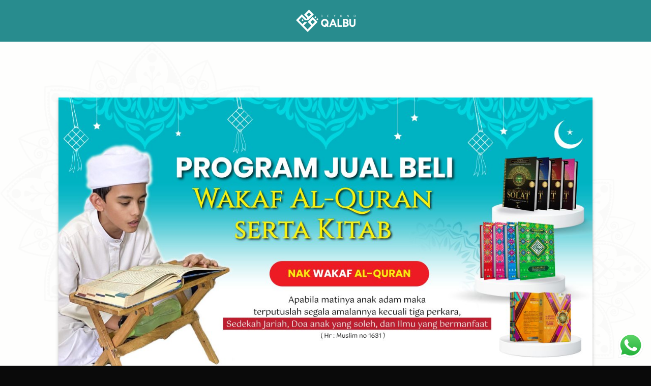

--- FILE ---
content_type: text/html; charset=UTF-8
request_url: https://beyondqalbu.com/wakafjualbeli/
body_size: 47248
content:
<!DOCTYPE html>
<html lang="en-US" class="loading-site no-js">
<head>
	<meta charset="UTF-8" />
	<link rel="profile" href="http://gmpg.org/xfn/11" />
	<link rel="pingback" href="https://beyondqalbu.com/wakafjualbeli/xmlrpc.php" />

	<script>(function(html){html.className = html.className.replace(/\bno-js\b/,'js')})(document.documentElement);</script>
<meta name='robots' content='index, follow, max-image-preview:large, max-snippet:-1, max-video-preview:-1' />
	<style>img:is([sizes="auto" i], [sizes^="auto," i]) { contain-intrinsic-size: 3000px 1500px }</style>
	<meta name="viewport" content="width=device-width, initial-scale=1" />
	<!-- This site is optimized with the Yoast SEO plugin v26.4 - https://yoast.com/wordpress/plugins/seo/ -->
	<title>Homepage - Program Wakaf Jual Beli Quran | Beyond Qalbu</title>
	<link rel="canonical" href="https://beyondqalbu.com/wakafjualbeli/" />
	<meta property="og:locale" content="en_US" />
	<meta property="og:type" content="website" />
	<meta property="og:title" content="Homepage - Program Wakaf Jual Beli Quran | Beyond Qalbu" />
	<meta property="og:url" content="https://beyondqalbu.com/wakafjualbeli/" />
	<meta property="og:site_name" content="Program Wakaf Jual Beli Quran | Beyond Qalbu" />
	<meta property="article:modified_time" content="2024-05-02T09:03:24+00:00" />
	<meta name="twitter:card" content="summary_large_image" />
	<script type="application/ld+json" class="yoast-schema-graph">{"@context":"https://schema.org","@graph":[{"@type":"WebPage","@id":"https://beyondqalbu.com/wakafjualbeli/","url":"https://beyondqalbu.com/wakafjualbeli/","name":"Homepage - Program Wakaf Jual Beli Quran | Beyond Qalbu","isPartOf":{"@id":"https://beyondqalbu.com/wakafjualbeli/#website"},"about":{"@id":"https://beyondqalbu.com/wakafjualbeli/#organization"},"datePublished":"2023-07-27T07:41:51+00:00","dateModified":"2024-05-02T09:03:24+00:00","breadcrumb":{"@id":"https://beyondqalbu.com/wakafjualbeli/#breadcrumb"},"inLanguage":"en-US","potentialAction":[{"@type":"ReadAction","target":["https://beyondqalbu.com/wakafjualbeli/"]}]},{"@type":"BreadcrumbList","@id":"https://beyondqalbu.com/wakafjualbeli/#breadcrumb","itemListElement":[{"@type":"ListItem","position":1,"name":"Home"}]},{"@type":"WebSite","@id":"https://beyondqalbu.com/wakafjualbeli/#website","url":"https://beyondqalbu.com/wakafjualbeli/","name":"Program Wakaf Jual Beli Quran | Beyond Qalbu","description":"Beyond Exclusive","publisher":{"@id":"https://beyondqalbu.com/wakafjualbeli/#organization"},"potentialAction":[{"@type":"SearchAction","target":{"@type":"EntryPoint","urlTemplate":"https://beyondqalbu.com/wakafjualbeli/?s={search_term_string}"},"query-input":{"@type":"PropertyValueSpecification","valueRequired":true,"valueName":"search_term_string"}}],"inLanguage":"en-US"},{"@type":"Organization","@id":"https://beyondqalbu.com/wakafjualbeli/#organization","name":"Program Wakaf Jual Beli Quran | Beyond Qalbu","url":"https://beyondqalbu.com/wakafjualbeli/","logo":{"@type":"ImageObject","inLanguage":"en-US","@id":"https://beyondqalbu.com/wakafjualbeli/#/schema/logo/image/","url":"https://beyondqalbu.com/wakafjualbeli/wp-content/uploads/2022/10/cropped-BannerWEB-23.png","contentUrl":"https://beyondqalbu.com/wakafjualbeli/wp-content/uploads/2022/10/cropped-BannerWEB-23.png","width":512,"height":512,"caption":"Program Wakaf Jual Beli Quran | Beyond Qalbu"},"image":{"@id":"https://beyondqalbu.com/wakafjualbeli/#/schema/logo/image/"}}]}</script>
	<!-- / Yoast SEO plugin. -->


<script type='application/javascript'>console.log('PixelYourSite PRO version 9.8.0');</script>
<link rel='prefetch' href='https://beyondqalbu.com/wakafjualbeli/wp-content/themes/flatsome/assets/js/flatsome.js?ver=e1ad26bd5672989785e1' />
<link rel='prefetch' href='https://beyondqalbu.com/wakafjualbeli/wp-content/themes/flatsome/assets/js/chunk.slider.js?ver=3.19.8' />
<link rel='prefetch' href='https://beyondqalbu.com/wakafjualbeli/wp-content/themes/flatsome/assets/js/chunk.popups.js?ver=3.19.8' />
<link rel='prefetch' href='https://beyondqalbu.com/wakafjualbeli/wp-content/themes/flatsome/assets/js/chunk.tooltips.js?ver=3.19.8' />
<link rel='prefetch' href='https://beyondqalbu.com/wakafjualbeli/wp-content/themes/flatsome/assets/js/woocommerce.js?ver=dd6035ce106022a74757' />
<link rel="alternate" type="application/rss+xml" title="Program Wakaf Jual Beli Quran | Beyond Qalbu &raquo; Feed" href="https://beyondqalbu.com/wakafjualbeli/feed/" />
<link rel="alternate" type="application/rss+xml" title="Program Wakaf Jual Beli Quran | Beyond Qalbu &raquo; Comments Feed" href="https://beyondqalbu.com/wakafjualbeli/comments/feed/" />
<script type="text/javascript">
/* <![CDATA[ */
window._wpemojiSettings = {"baseUrl":"https:\/\/s.w.org\/images\/core\/emoji\/16.0.1\/72x72\/","ext":".png","svgUrl":"https:\/\/s.w.org\/images\/core\/emoji\/16.0.1\/svg\/","svgExt":".svg","source":{"wpemoji":"https:\/\/beyondqalbu.com\/wakafjualbeli\/wp-includes\/js\/wp-emoji.js?ver=6.8.3","twemoji":"https:\/\/beyondqalbu.com\/wakafjualbeli\/wp-includes\/js\/twemoji.js?ver=6.8.3"}};
/**
 * @output wp-includes/js/wp-emoji-loader.js
 */

/**
 * Emoji Settings as exported in PHP via _print_emoji_detection_script().
 * @typedef WPEmojiSettings
 * @type {object}
 * @property {?object} source
 * @property {?string} source.concatemoji
 * @property {?string} source.twemoji
 * @property {?string} source.wpemoji
 * @property {?boolean} DOMReady
 * @property {?Function} readyCallback
 */

/**
 * Support tests.
 * @typedef SupportTests
 * @type {object}
 * @property {?boolean} flag
 * @property {?boolean} emoji
 */

/**
 * IIFE to detect emoji support and load Twemoji if needed.
 *
 * @param {Window} window
 * @param {Document} document
 * @param {WPEmojiSettings} settings
 */
( function wpEmojiLoader( window, document, settings ) {
	if ( typeof Promise === 'undefined' ) {
		return;
	}

	var sessionStorageKey = 'wpEmojiSettingsSupports';
	var tests = [ 'flag', 'emoji' ];

	/**
	 * Checks whether the browser supports offloading to a Worker.
	 *
	 * @since 6.3.0
	 *
	 * @private
	 *
	 * @returns {boolean}
	 */
	function supportsWorkerOffloading() {
		return (
			typeof Worker !== 'undefined' &&
			typeof OffscreenCanvas !== 'undefined' &&
			typeof URL !== 'undefined' &&
			URL.createObjectURL &&
			typeof Blob !== 'undefined'
		);
	}

	/**
	 * @typedef SessionSupportTests
	 * @type {object}
	 * @property {number} timestamp
	 * @property {SupportTests} supportTests
	 */

	/**
	 * Get support tests from session.
	 *
	 * @since 6.3.0
	 *
	 * @private
	 *
	 * @returns {?SupportTests} Support tests, or null if not set or older than 1 week.
	 */
	function getSessionSupportTests() {
		try {
			/** @type {SessionSupportTests} */
			var item = JSON.parse(
				sessionStorage.getItem( sessionStorageKey )
			);
			if (
				typeof item === 'object' &&
				typeof item.timestamp === 'number' &&
				new Date().valueOf() < item.timestamp + 604800 && // Note: Number is a week in seconds.
				typeof item.supportTests === 'object'
			) {
				return item.supportTests;
			}
		} catch ( e ) {}
		return null;
	}

	/**
	 * Persist the supports in session storage.
	 *
	 * @since 6.3.0
	 *
	 * @private
	 *
	 * @param {SupportTests} supportTests Support tests.
	 */
	function setSessionSupportTests( supportTests ) {
		try {
			/** @type {SessionSupportTests} */
			var item = {
				supportTests: supportTests,
				timestamp: new Date().valueOf()
			};

			sessionStorage.setItem(
				sessionStorageKey,
				JSON.stringify( item )
			);
		} catch ( e ) {}
	}

	/**
	 * Checks if two sets of Emoji characters render the same visually.
	 *
	 * This is used to determine if the browser is rendering an emoji with multiple data points
	 * correctly. set1 is the emoji in the correct form, using a zero-width joiner. set2 is the emoji
	 * in the incorrect form, using a zero-width space. If the two sets render the same, then the browser
	 * does not support the emoji correctly.
	 *
	 * This function may be serialized to run in a Worker. Therefore, it cannot refer to variables from the containing
	 * scope. Everything must be passed by parameters.
	 *
	 * @since 4.9.0
	 *
	 * @private
	 *
	 * @param {CanvasRenderingContext2D} context 2D Context.
	 * @param {string} set1 Set of Emoji to test.
	 * @param {string} set2 Set of Emoji to test.
	 *
	 * @return {boolean} True if the two sets render the same.
	 */
	function emojiSetsRenderIdentically( context, set1, set2 ) {
		// Cleanup from previous test.
		context.clearRect( 0, 0, context.canvas.width, context.canvas.height );
		context.fillText( set1, 0, 0 );
		var rendered1 = new Uint32Array(
			context.getImageData(
				0,
				0,
				context.canvas.width,
				context.canvas.height
			).data
		);

		// Cleanup from previous test.
		context.clearRect( 0, 0, context.canvas.width, context.canvas.height );
		context.fillText( set2, 0, 0 );
		var rendered2 = new Uint32Array(
			context.getImageData(
				0,
				0,
				context.canvas.width,
				context.canvas.height
			).data
		);

		return rendered1.every( function ( rendered2Data, index ) {
			return rendered2Data === rendered2[ index ];
		} );
	}

	/**
	 * Checks if the center point of a single emoji is empty.
	 *
	 * This is used to determine if the browser is rendering an emoji with a single data point
	 * correctly. The center point of an incorrectly rendered emoji will be empty. A correctly
	 * rendered emoji will have a non-zero value at the center point.
	 *
	 * This function may be serialized to run in a Worker. Therefore, it cannot refer to variables from the containing
	 * scope. Everything must be passed by parameters.
	 *
	 * @since 6.8.2
	 *
	 * @private
	 *
	 * @param {CanvasRenderingContext2D} context 2D Context.
	 * @param {string} emoji Emoji to test.
	 *
	 * @return {boolean} True if the center point is empty.
	 */
	function emojiRendersEmptyCenterPoint( context, emoji ) {
		// Cleanup from previous test.
		context.clearRect( 0, 0, context.canvas.width, context.canvas.height );
		context.fillText( emoji, 0, 0 );

		// Test if the center point (16, 16) is empty (0,0,0,0).
		var centerPoint = context.getImageData(16, 16, 1, 1);
		for ( var i = 0; i < centerPoint.data.length; i++ ) {
			if ( centerPoint.data[ i ] !== 0 ) {
				// Stop checking the moment it's known not to be empty.
				return false;
			}
		}

		return true;
	}

	/**
	 * Determines if the browser properly renders Emoji that Twemoji can supplement.
	 *
	 * This function may be serialized to run in a Worker. Therefore, it cannot refer to variables from the containing
	 * scope. Everything must be passed by parameters.
	 *
	 * @since 4.2.0
	 *
	 * @private
	 *
	 * @param {CanvasRenderingContext2D} context 2D Context.
	 * @param {string} type Whether to test for support of "flag" or "emoji".
	 * @param {Function} emojiSetsRenderIdentically Reference to emojiSetsRenderIdentically function, needed due to minification.
	 * @param {Function} emojiRendersEmptyCenterPoint Reference to emojiRendersEmptyCenterPoint function, needed due to minification.
	 *
	 * @return {boolean} True if the browser can render emoji, false if it cannot.
	 */
	function browserSupportsEmoji( context, type, emojiSetsRenderIdentically, emojiRendersEmptyCenterPoint ) {
		var isIdentical;

		switch ( type ) {
			case 'flag':
				/*
				 * Test for Transgender flag compatibility. Added in Unicode 13.
				 *
				 * To test for support, we try to render it, and compare the rendering to how it would look if
				 * the browser doesn't render it correctly (white flag emoji + transgender symbol).
				 */
				isIdentical = emojiSetsRenderIdentically(
					context,
					'\uD83C\uDFF3\uFE0F\u200D\u26A7\uFE0F', // as a zero-width joiner sequence
					'\uD83C\uDFF3\uFE0F\u200B\u26A7\uFE0F' // separated by a zero-width space
				);

				if ( isIdentical ) {
					return false;
				}

				/*
				 * Test for Sark flag compatibility. This is the least supported of the letter locale flags,
				 * so gives us an easy test for full support.
				 *
				 * To test for support, we try to render it, and compare the rendering to how it would look if
				 * the browser doesn't render it correctly ([C] + [Q]).
				 */
				isIdentical = emojiSetsRenderIdentically(
					context,
					'\uD83C\uDDE8\uD83C\uDDF6', // as the sequence of two code points
					'\uD83C\uDDE8\u200B\uD83C\uDDF6' // as the two code points separated by a zero-width space
				);

				if ( isIdentical ) {
					return false;
				}

				/*
				 * Test for English flag compatibility. England is a country in the United Kingdom, it
				 * does not have a two letter locale code but rather a five letter sub-division code.
				 *
				 * To test for support, we try to render it, and compare the rendering to how it would look if
				 * the browser doesn't render it correctly (black flag emoji + [G] + [B] + [E] + [N] + [G]).
				 */
				isIdentical = emojiSetsRenderIdentically(
					context,
					// as the flag sequence
					'\uD83C\uDFF4\uDB40\uDC67\uDB40\uDC62\uDB40\uDC65\uDB40\uDC6E\uDB40\uDC67\uDB40\uDC7F',
					// with each code point separated by a zero-width space
					'\uD83C\uDFF4\u200B\uDB40\uDC67\u200B\uDB40\uDC62\u200B\uDB40\uDC65\u200B\uDB40\uDC6E\u200B\uDB40\uDC67\u200B\uDB40\uDC7F'
				);

				return ! isIdentical;
			case 'emoji':
				/*
				 * Does Emoji 16.0 cause the browser to go splat?
				 *
				 * To test for Emoji 16.0 support, try to render a new emoji: Splatter.
				 *
				 * The splatter emoji is a single code point emoji. Testing for browser support
				 * required testing the center point of the emoji to see if it is empty.
				 *
				 * 0xD83E 0xDEDF (\uD83E\uDEDF) == 🫟 Splatter.
				 *
				 * When updating this test, please ensure that the emoji is either a single code point
				 * or switch to using the emojiSetsRenderIdentically function and testing with a zero-width
				 * joiner vs a zero-width space.
				 */
				var notSupported = emojiRendersEmptyCenterPoint( context, '\uD83E\uDEDF' );
				return ! notSupported;
		}

		return false;
	}

	/**
	 * Checks emoji support tests.
	 *
	 * This function may be serialized to run in a Worker. Therefore, it cannot refer to variables from the containing
	 * scope. Everything must be passed by parameters.
	 *
	 * @since 6.3.0
	 *
	 * @private
	 *
	 * @param {string[]} tests Tests.
	 * @param {Function} browserSupportsEmoji Reference to browserSupportsEmoji function, needed due to minification.
	 * @param {Function} emojiSetsRenderIdentically Reference to emojiSetsRenderIdentically function, needed due to minification.
	 * @param {Function} emojiRendersEmptyCenterPoint Reference to emojiRendersEmptyCenterPoint function, needed due to minification.
	 *
	 * @return {SupportTests} Support tests.
	 */
	function testEmojiSupports( tests, browserSupportsEmoji, emojiSetsRenderIdentically, emojiRendersEmptyCenterPoint ) {
		var canvas;
		if (
			typeof WorkerGlobalScope !== 'undefined' &&
			self instanceof WorkerGlobalScope
		) {
			canvas = new OffscreenCanvas( 300, 150 ); // Dimensions are default for HTMLCanvasElement.
		} else {
			canvas = document.createElement( 'canvas' );
		}

		var context = canvas.getContext( '2d', { willReadFrequently: true } );

		/*
		 * Chrome on OS X added native emoji rendering in M41. Unfortunately,
		 * it doesn't work when the font is bolder than 500 weight. So, we
		 * check for bold rendering support to avoid invisible emoji in Chrome.
		 */
		context.textBaseline = 'top';
		context.font = '600 32px Arial';

		var supports = {};
		tests.forEach( function ( test ) {
			supports[ test ] = browserSupportsEmoji( context, test, emojiSetsRenderIdentically, emojiRendersEmptyCenterPoint );
		} );
		return supports;
	}

	/**
	 * Adds a script to the head of the document.
	 *
	 * @ignore
	 *
	 * @since 4.2.0
	 *
	 * @param {string} src The url where the script is located.
	 *
	 * @return {void}
	 */
	function addScript( src ) {
		var script = document.createElement( 'script' );
		script.src = src;
		script.defer = true;
		document.head.appendChild( script );
	}

	settings.supports = {
		everything: true,
		everythingExceptFlag: true
	};

	// Create a promise for DOMContentLoaded since the worker logic may finish after the event has fired.
	var domReadyPromise = new Promise( function ( resolve ) {
		document.addEventListener( 'DOMContentLoaded', resolve, {
			once: true
		} );
	} );

	// Obtain the emoji support from the browser, asynchronously when possible.
	new Promise( function ( resolve ) {
		var supportTests = getSessionSupportTests();
		if ( supportTests ) {
			resolve( supportTests );
			return;
		}

		if ( supportsWorkerOffloading() ) {
			try {
				// Note that the functions are being passed as arguments due to minification.
				var workerScript =
					'postMessage(' +
					testEmojiSupports.toString() +
					'(' +
					[
						JSON.stringify( tests ),
						browserSupportsEmoji.toString(),
						emojiSetsRenderIdentically.toString(),
						emojiRendersEmptyCenterPoint.toString()
					].join( ',' ) +
					'));';
				var blob = new Blob( [ workerScript ], {
					type: 'text/javascript'
				} );
				var worker = new Worker( URL.createObjectURL( blob ), { name: 'wpTestEmojiSupports' } );
				worker.onmessage = function ( event ) {
					supportTests = event.data;
					setSessionSupportTests( supportTests );
					worker.terminate();
					resolve( supportTests );
				};
				return;
			} catch ( e ) {}
		}

		supportTests = testEmojiSupports( tests, browserSupportsEmoji, emojiSetsRenderIdentically, emojiRendersEmptyCenterPoint );
		setSessionSupportTests( supportTests );
		resolve( supportTests );
	} )
		// Once the browser emoji support has been obtained from the session, finalize the settings.
		.then( function ( supportTests ) {
			/*
			 * Tests the browser support for flag emojis and other emojis, and adjusts the
			 * support settings accordingly.
			 */
			for ( var test in supportTests ) {
				settings.supports[ test ] = supportTests[ test ];

				settings.supports.everything =
					settings.supports.everything && settings.supports[ test ];

				if ( 'flag' !== test ) {
					settings.supports.everythingExceptFlag =
						settings.supports.everythingExceptFlag &&
						settings.supports[ test ];
				}
			}

			settings.supports.everythingExceptFlag =
				settings.supports.everythingExceptFlag &&
				! settings.supports.flag;

			// Sets DOMReady to false and assigns a ready function to settings.
			settings.DOMReady = false;
			settings.readyCallback = function () {
				settings.DOMReady = true;
			};
		} )
		.then( function () {
			return domReadyPromise;
		} )
		.then( function () {
			// When the browser can not render everything we need to load a polyfill.
			if ( ! settings.supports.everything ) {
				settings.readyCallback();

				var src = settings.source || {};

				if ( src.concatemoji ) {
					addScript( src.concatemoji );
				} else if ( src.wpemoji && src.twemoji ) {
					addScript( src.twemoji );
					addScript( src.wpemoji );
				}
			}
		} );
} )( window, document, window._wpemojiSettings );

/* ]]> */
</script>
<link rel='stylesheet' id='ht_ctc_main_css-css' href='https://beyondqalbu.com/wakafjualbeli/wp-content/plugins/click-to-chat-for-whatsapp/new/inc/assets/css/main.css?ver=4.33' type='text/css' media='all' />
<style id='wp-emoji-styles-inline-css' type='text/css'>

	img.wp-smiley, img.emoji {
		display: inline !important;
		border: none !important;
		box-shadow: none !important;
		height: 1em !important;
		width: 1em !important;
		margin: 0 0.07em !important;
		vertical-align: -0.1em !important;
		background: none !important;
		padding: 0 !important;
	}
</style>
<style id='wp-block-library-inline-css' type='text/css'>
:root{
  --wp-admin-theme-color:#007cba;
  --wp-admin-theme-color--rgb:0, 124, 186;
  --wp-admin-theme-color-darker-10:#006ba1;
  --wp-admin-theme-color-darker-10--rgb:0, 107, 161;
  --wp-admin-theme-color-darker-20:#005a87;
  --wp-admin-theme-color-darker-20--rgb:0, 90, 135;
  --wp-admin-border-width-focus:2px;
  --wp-block-synced-color:#7a00df;
  --wp-block-synced-color--rgb:122, 0, 223;
  --wp-bound-block-color:var(--wp-block-synced-color);
}
@media (min-resolution:192dpi){
  :root{
    --wp-admin-border-width-focus:1.5px;
  }
}
.wp-element-button{
  cursor:pointer;
}

:root{
  --wp--preset--font-size--normal:16px;
  --wp--preset--font-size--huge:42px;
}
:root .has-very-light-gray-background-color{
  background-color:#eee;
}
:root .has-very-dark-gray-background-color{
  background-color:#313131;
}
:root .has-very-light-gray-color{
  color:#eee;
}
:root .has-very-dark-gray-color{
  color:#313131;
}
:root .has-vivid-green-cyan-to-vivid-cyan-blue-gradient-background{
  background:linear-gradient(135deg, #00d084, #0693e3);
}
:root .has-purple-crush-gradient-background{
  background:linear-gradient(135deg, #34e2e4, #4721fb 50%, #ab1dfe);
}
:root .has-hazy-dawn-gradient-background{
  background:linear-gradient(135deg, #faaca8, #dad0ec);
}
:root .has-subdued-olive-gradient-background{
  background:linear-gradient(135deg, #fafae1, #67a671);
}
:root .has-atomic-cream-gradient-background{
  background:linear-gradient(135deg, #fdd79a, #004a59);
}
:root .has-nightshade-gradient-background{
  background:linear-gradient(135deg, #330968, #31cdcf);
}
:root .has-midnight-gradient-background{
  background:linear-gradient(135deg, #020381, #2874fc);
}

.has-regular-font-size{
  font-size:1em;
}

.has-larger-font-size{
  font-size:2.625em;
}

.has-normal-font-size{
  font-size:var(--wp--preset--font-size--normal);
}

.has-huge-font-size{
  font-size:var(--wp--preset--font-size--huge);
}

.has-text-align-center{
  text-align:center;
}

.has-text-align-left{
  text-align:left;
}

.has-text-align-right{
  text-align:right;
}

#end-resizable-editor-section{
  display:none;
}

.aligncenter{
  clear:both;
}

.items-justified-left{
  justify-content:flex-start;
}

.items-justified-center{
  justify-content:center;
}

.items-justified-right{
  justify-content:flex-end;
}

.items-justified-space-between{
  justify-content:space-between;
}

.screen-reader-text{
  border:0;
  clip-path:inset(50%);
  height:1px;
  margin:-1px;
  overflow:hidden;
  padding:0;
  position:absolute;
  width:1px;
  word-wrap:normal !important;
}

.screen-reader-text:focus{
  background-color:#ddd;
  clip-path:none;
  color:#444;
  display:block;
  font-size:1em;
  height:auto;
  left:5px;
  line-height:normal;
  padding:15px 23px 14px;
  text-decoration:none;
  top:5px;
  width:auto;
  z-index:100000;
}
html :where(.has-border-color){
  border-style:solid;
}

html :where([style*=border-top-color]){
  border-top-style:solid;
}

html :where([style*=border-right-color]){
  border-right-style:solid;
}

html :where([style*=border-bottom-color]){
  border-bottom-style:solid;
}

html :where([style*=border-left-color]){
  border-left-style:solid;
}

html :where([style*=border-width]){
  border-style:solid;
}

html :where([style*=border-top-width]){
  border-top-style:solid;
}

html :where([style*=border-right-width]){
  border-right-style:solid;
}

html :where([style*=border-bottom-width]){
  border-bottom-style:solid;
}

html :where([style*=border-left-width]){
  border-left-style:solid;
}
html :where(img[class*=wp-image-]){
  height:auto;
  max-width:100%;
}
:where(figure){
  margin:0 0 1em;
}

html :where(.is-position-sticky){
  --wp-admin--admin-bar--position-offset:var(--wp-admin--admin-bar--height, 0px);
}

@media screen and (max-width:600px){
  html :where(.is-position-sticky){
    --wp-admin--admin-bar--position-offset:0px;
  }
}
</style>
<link rel='stylesheet' id='mwp-herd-effect-css' href='https://beyondqalbu.com/wakafjualbeli/wp-content/plugins/mwp-herd-effect/public/assets/css/style.min.css?ver=6.2.5' type='text/css' media='all' />
<link rel='stylesheet' id='mwp-herd-effect-fontawesome-css' href='https://beyondqalbu.com/wakafjualbeli/wp-content/plugins/mwp-herd-effect/vendors/fontawesome/css/all.css?ver=6.5.1' type='text/css' media='all' />
<style id='woocommerce-inline-inline-css' type='text/css'>
.woocommerce form .form-row .required { visibility: visible; }
</style>
<link rel='stylesheet' id='awb-css' href='https://beyondqalbu.com/wakafjualbeli/wp-content/plugins/advanced-backgrounds/assets/awb/awb.min.css?ver=1.12.7' type='text/css' media='all' />
<link rel='stylesheet' id='brands-styles-css' href='https://beyondqalbu.com/wakafjualbeli/wp-content/plugins/woocommerce/assets/css/brands.css?ver=9.6.0' type='text/css' media='all' />
<link rel='stylesheet' id='wc-custom-add-to-cart-css' href='https://beyondqalbu.com/wakafjualbeli/wp-content/plugins/woo-custom-add-to-cart-button/assets/css/wc-custom-add-to-cart.css?ver=1.2.6' type='text/css' media='all' />
<link rel='stylesheet' id='awcfe-frontend-css' href='https://beyondqalbu.com/wakafjualbeli/wp-content/plugins/checkout-field-editor-and-manager-for-woocommerce/assets/css/frontend.css?ver=3.0.0' type='text/css' media='all' />
<link rel='stylesheet' id='flatsome-main-css' href='https://beyondqalbu.com/wakafjualbeli/wp-content/themes/flatsome/assets/css/flatsome.css?ver=3.19.8' type='text/css' media='all' />
<style id='flatsome-main-inline-css' type='text/css'>
@font-face {
				font-family: "fl-icons";
				font-display: block;
				src: url(https://beyondqalbu.com/wakafjualbeli/wp-content/themes/flatsome/assets/css/icons/fl-icons.eot?v=3.19.8);
				src:
					url(https://beyondqalbu.com/wakafjualbeli/wp-content/themes/flatsome/assets/css/icons/fl-icons.eot#iefix?v=3.19.8) format("embedded-opentype"),
					url(https://beyondqalbu.com/wakafjualbeli/wp-content/themes/flatsome/assets/css/icons/fl-icons.woff2?v=3.19.8) format("woff2"),
					url(https://beyondqalbu.com/wakafjualbeli/wp-content/themes/flatsome/assets/css/icons/fl-icons.ttf?v=3.19.8) format("truetype"),
					url(https://beyondqalbu.com/wakafjualbeli/wp-content/themes/flatsome/assets/css/icons/fl-icons.woff?v=3.19.8) format("woff"),
					url(https://beyondqalbu.com/wakafjualbeli/wp-content/themes/flatsome/assets/css/icons/fl-icons.svg?v=3.19.8#fl-icons) format("svg");
			}
</style>
<link rel='stylesheet' id='flatsome-shop-css' href='https://beyondqalbu.com/wakafjualbeli/wp-content/themes/flatsome/assets/css/flatsome-shop.css?ver=3.19.8' type='text/css' media='all' />
<link rel='stylesheet' id='flatsome-style-css' href='https://beyondqalbu.com/wakafjualbeli/wp-content/themes/flatsome/style.css?ver=3.19.8' type='text/css' media='all' />
<script type="text/javascript" src="https://beyondqalbu.com/wakafjualbeli/wp-includes/js/jquery/jquery.js?ver=3.7.1" id="jquery-core-js"></script>
<script type="text/javascript" src="https://beyondqalbu.com/wakafjualbeli/wp-includes/js/jquery/jquery-migrate.js?ver=3.4.1" id="jquery-migrate-js"></script>
<script type="text/javascript" src="https://beyondqalbu.com/wakafjualbeli/wp-content/plugins/woocommerce/assets/js/jquery-blockui/jquery.blockUI.js?ver=2.7.0-wc.9.6.0" id="jquery-blockui-js" data-wp-strategy="defer"></script>
<script type="text/javascript" id="wc-add-to-cart-js-extra">
/* <![CDATA[ */
var wc_add_to_cart_params = {"ajax_url":"\/wakafjualbeli\/wp-admin\/admin-ajax.php","wc_ajax_url":"\/wakafjualbeli\/?wc-ajax=%%endpoint%%","i18n_view_cart":"View cart","cart_url":"https:\/\/beyondqalbu.com\/wakafjualbeli\/cart\/","is_cart":"","cart_redirect_after_add":"yes"};
/* ]]> */
</script>
<script type="text/javascript" src="https://beyondqalbu.com/wakafjualbeli/wp-content/plugins/woocommerce/assets/js/frontend/add-to-cart.js?ver=9.6.0" id="wc-add-to-cart-js" defer="defer" data-wp-strategy="defer"></script>
<script type="text/javascript" src="https://beyondqalbu.com/wakafjualbeli/wp-content/plugins/woocommerce/assets/js/js-cookie/js.cookie.js?ver=2.1.4-wc.9.6.0" id="js-cookie-js" data-wp-strategy="defer"></script>
<script type="text/javascript" src="https://beyondqalbu.com/wakafjualbeli/wp-content/plugins/pixelyoursite-pro/dist/scripts/js.cookie-2.1.3.min.js?ver=2.1.3" id="js-cookie-pys-js"></script>
<script type="text/javascript" src="https://beyondqalbu.com/wakafjualbeli/wp-content/plugins/pixelyoursite-pro/dist/scripts/jquery.bind-first-0.2.3.min.js?ver=6.8.3" id="jquery-bind-first-js"></script>
<script type="text/javascript" id="pys-js-extra">
/* <![CDATA[ */
var pysOptions = {"staticEvents":{"facebook":{"init_event":[{"delay":0,"type":"static","name":"PageView","eventID":"6d1c8fd8-06f7-41c6-b84f-f237199435c6","pixelIds":["1218033065558107"],"params":{"page_title":"Homepage","post_type":"page","post_id":5225,"plugin":"PixelYourSite","event_url":"beyondqalbu.com\/wakafjualbeli\/","user_role":"guest"},"e_id":"init_event","ids":[],"hasTimeWindow":false,"timeWindow":0,"woo_order":"","edd_order":""}]}},"dynamicEvents":[],"triggerEvents":[],"triggerEventTypes":[],"tiktok":{"pixelIds":["CIQG1Q3C77U9TRVJ4PN0"],"advanced_matching":[]},"facebook":{"pixelIds":["1218033065558107"],"advancedMatchingEnabled":true,"advancedMatching":[],"removeMetadata":false,"wooVariableAsSimple":false,"serverApiEnabled":true,"wooCRSendFromServer":false,"send_external_id":true},"ga":{"trackingIds":["G-9X82QK7VPK"],"enhanceLinkAttr":false,"anonimizeIP":false,"retargetingLogic":"ecomm","crossDomainEnabled":false,"crossDomainAcceptIncoming":false,"crossDomainDomains":[],"wooVariableAsSimple":false,"isDebugEnabled":[false],"disableAdvertisingFeatures":false,"disableAdvertisingPersonalization":false},"google_ads":{"conversion_ids":["G-6CWGK9R0VG"],"enhanced_conversion":["index_0"],"wooVariableAsSimple":false,"user_data":[]},"debug":"","siteUrl":"https:\/\/beyondqalbu.com\/wakafjualbeli","ajaxUrl":"https:\/\/beyondqalbu.com\/wakafjualbeli\/wp-admin\/admin-ajax.php","ajax_event":"17141506d7","trackUTMs":"1","trackTrafficSource":"1","user_id":"0","enable_lading_page_param":"1","cookie_duration":"7","enable_event_day_param":"1","enable_event_month_param":"1","enable_event_time_param":"1","enable_remove_target_url_param":"1","enable_remove_download_url_param":"1","visit_data_model":"first_visit","last_visit_duration":"60","enable_auto_save_advance_matching":"1","advance_matching_fn_names":["","first_name","first-name","first name","name"],"advance_matching_ln_names":["","last_name","last-name","last name"],"advance_matching_tel_names":["","phone","tel"],"enable_success_send_form":"","enable_automatic_events":"","enable_event_video":"1","ajaxForServerEvent":"1","gdpr":{"ajax_enabled":false,"all_disabled_by_api":false,"facebook_disabled_by_api":false,"tiktok_disabled_by_api":false,"analytics_disabled_by_api":false,"google_ads_disabled_by_api":false,"pinterest_disabled_by_api":false,"bing_disabled_by_api":false,"externalID_disabled_by_api":false,"facebook_prior_consent_enabled":true,"tiktok_prior_consent_enabled":true,"analytics_prior_consent_enabled":true,"google_ads_prior_consent_enabled":true,"pinterest_prior_consent_enabled":true,"bing_prior_consent_enabled":true,"cookiebot_integration_enabled":false,"cookiebot_facebook_consent_category":"marketing","cookiebot_tiktok_consent_category":"marketing","cookiebot_analytics_consent_category":"statistics","cookiebot_google_ads_consent_category":"marketing","cookiebot_pinterest_consent_category":"marketing","cookiebot_bing_consent_category":"marketing","cookie_notice_integration_enabled":false,"cookie_law_info_integration_enabled":false,"real_cookie_banner_integration_enabled":false,"consent_magic_integration_enabled":false},"cookie":{"disabled_all_cookie":false,"disabled_advanced_form_data_cookie":false,"disabled_landing_page_cookie":false,"disabled_first_visit_cookie":false,"disabled_trafficsource_cookie":false,"disabled_utmTerms_cookie":false,"disabled_utmId_cookie":false},"automatic":{"enable_youtube":true,"enable_vimeo":true,"enable_video":true},"woo":{"enabled":true,"enabled_save_data_to_orders":true,"addToCartOnButtonEnabled":true,"addToCartOnButtonValueEnabled":true,"addToCartOnButtonValueOption":"price","woo_purchase_on_transaction":true,"singleProductId":null,"affiliateEnabled":false,"removeFromCartSelector":"form.woocommerce-cart-form .remove","addToCartCatchMethod":"add_cart_hook","is_order_received_page":false,"containOrderId":false,"affiliateEventName":"Lead"},"edd":{"enabled":false}};
/* ]]> */
</script>
<script type="text/javascript" src="https://beyondqalbu.com/wakafjualbeli/wp-content/plugins/pixelyoursite-pro/dist/scripts/public.js?ver=9.8.0" id="pys-js"></script>
<script type="text/javascript" src="https://beyondqalbu.com/wakafjualbeli/wp-includes/js/dist/development/react-refresh-runtime.js?ver=8f1acdfb845f670b0ef2" id="wp-react-refresh-runtime-js"></script>
<script type="text/javascript" src="https://beyondqalbu.com/wakafjualbeli/wp-includes/js/dist/development/react-refresh-entry.js?ver=461b2e321e6e009f2209" id="wp-react-refresh-entry-js"></script>
<link rel="https://api.w.org/" href="https://beyondqalbu.com/wakafjualbeli/wp-json/" /><link rel="alternate" title="JSON" type="application/json" href="https://beyondqalbu.com/wakafjualbeli/wp-json/wp/v2/pages/5225" /><link rel="EditURI" type="application/rsd+xml" title="RSD" href="https://beyondqalbu.com/wakafjualbeli/xmlrpc.php?rsd" />
<link rel='shortlink' href='https://beyondqalbu.com/wakafjualbeli/' />
<link rel="alternate" title="oEmbed (JSON)" type="application/json+oembed" href="https://beyondqalbu.com/wakafjualbeli/wp-json/oembed/1.0/embed?url=https%3A%2F%2Fbeyondqalbu.com%2Fwakafjualbeli%2F" />
<link rel="alternate" title="oEmbed (XML)" type="text/xml+oembed" href="https://beyondqalbu.com/wakafjualbeli/wp-json/oembed/1.0/embed?url=https%3A%2F%2Fbeyondqalbu.com%2Fwakafjualbeli%2F&#038;format=xml" />
<!-- start Simple Custom CSS and JS -->
<script type="text/javascript">
/* Default comment here */ 
jQuery(document).ready(function($) {
  var cartPage = $('.woocommerce-cart');

  if (cartPage.length) {
    $(window).on('beforeunload', function() {
      return 'Are you sure you want to leave the cart?';
    });
  }
});

</script>
<!-- end Simple Custom CSS and JS -->
<!-- start Simple Custom CSS and JS -->
<script type="text/javascript">
jQuery(document).ready(function($) {
    // Set the percentage after which the button should appear
    var scrollPercentageToShowButton = 5; // Adjust as needed

    // Calculate the scroll position for the given percentage
    var scrollPositionToShowButton = (scrollPercentageToShowButton / 100) * $(document).height();

    // Add a scroll event listener
    $(window).scroll(function() {
        if ($(this).scrollTop() > scrollPositionToShowButton) {
            $('body').addClass('scrolled');
        } else {
            $('body').removeClass('scrolled');
        }
    });
});


</script>
<!-- end Simple Custom CSS and JS -->
<!-- start Simple Custom CSS and JS -->
<script type="text/javascript">
/* Default comment here */ 

jQuery(document).ready(function($) {
  	$("#give-purchase-button").on("click", function(){
      var amount = $('#give-amount-text').val()
      gtag('event', 'begin_checkout', {
        'event_category': 'donation',
        'event_label': 'donation',
        'value': amount
      });
    })
})</script>
<!-- end Simple Custom CSS and JS -->
<!-- start Simple Custom CSS and JS -->
<style type="text/css">
/* Add your CSS code here.

For example:
.example {
    color: red;
}

For brushing up on your CSS knowledge, check out http://www.w3schools.com/css/css_syntax.asp

End of comment */ 
#payment .place-order .button {
    background-color: #23A455;
    color: #FFFFFF;
} 

.wc-add-to-cart-icon .single_add_to_cart_button, .wc-add-to-cart-icon .add_to_cart_button.text_replaceable {
	color:black;
}

/*.continue-shopping{
	display : none;
}

#ext_div_for_onpage .cart-collaterals {
	display: none;
}*/

.loader {
    display: inline-block;
    width: 20px;
    height: 20px;
    border: 2px solid #f3f3f3;
    border-top: 2px solid #3498db;
    border-radius: 50%;
    animation: spin 1s linear infinite;
    margin-left: 5px; /* Add some spacing between the loader and the button text */
}

@keyframes spin {
    0% { transform: rotate(0deg); }
    100% { transform: rotate(360deg); }
}

/* Replace .your-button-class with the actual class or ID of your button */
.sticky-button {
    position: fixed;
    bottom: -100px; /* Button will be hidden initially */
    right: 15px;
	left : 15px;/* Adjust as needed */
	transition: bottom 0.3s ease-in-out; /* Add smooth transition */
    z-index: 999;
}

/* Show the button when scrolled past a certain percentage */
body.scrolled .sticky-button {
    bottom: 2px; /* Adjust as needed */
}
</style>
<!-- end Simple Custom CSS and JS -->
<!-- start Simple Custom CSS and JS -->
<style type="text/css">
/* Add your CSS code here.

For example:
.example {
    color: red;
}

For brushing up on your CSS knowledge, check out http://www.w3schools.com/css/css_syntax.asp

End of comment */ 

/* Add your CSS code here.

For example:
.example {
    color: red;
}

For brushing up on your CSS knowledge, check out http://www.w3schools.com/css/css_syntax.asp

End of comment */ 

.dark ul li.bullet-crossmark, .dark ul li.bullet-arrow, .dark ul li.bullet-star {
    border-color: rgba(255,255,255,0.2);
}
ul li.bullet-crossmark, ul li.bullet-arrow, ul li.bullet-star {
    list-style: none;
    position: relative;
    padding: 7px 0 7px 25px;
    margin: 0;
    border-bottom: 1px solid #ececec;
	color: black;
}

ul li.bullet-crossmark:before {
    content: "\f00d" !important;
}
ul li.bullet-crossmark:before {
    font-family: 'fl-icons';
    left: 0;
    position: absolute;
    font-size: 16px;
    color: #7a9c59;
}

.fa-red {
	color: red;
}

.fa-gold {
	color: #FBC416;
}

.mr-1 {
	margin-right: 10px;
}</style>
<!-- end Simple Custom CSS and JS -->
<meta name="facebook-domain-verification" content="w3z8ov4dvzjr280uqqzvecj3ps0yrq" /><meta name="facebook-domain-verification" content="w3z8ov4dvzjr280uqqzvecj3ps0yrq" /><link rel="stylesheet" href="https://cdnjs.cloudflare.com/ajax/libs/font-awesome/6.2.0/css/all.min.css" />

	<noscript><style>.woocommerce-product-gallery{ opacity: 1 !important; }</style></noscript>
	<style class='wp-fonts-local' type='text/css'>
@font-face{font-family:Inter;font-style:normal;font-weight:300 900;font-display:fallback;src:url('https://beyondqalbu.com/wakafjualbeli/wp-content/plugins/woocommerce/assets/fonts/Inter-VariableFont_slnt,wght.woff2') format('woff2');font-stretch:normal;}
@font-face{font-family:Cardo;font-style:normal;font-weight:400;font-display:fallback;src:url('https://beyondqalbu.com/wakafjualbeli/wp-content/plugins/woocommerce/assets/fonts/cardo_normal_400.woff2') format('woff2');}
</style>
<link rel="icon" href="https://beyondqalbu.com/wakafjualbeli/wp-content/uploads/2022/10/cropped-BannerWEB-23-32x32.png" sizes="32x32" />
<link rel="icon" href="https://beyondqalbu.com/wakafjualbeli/wp-content/uploads/2022/10/cropped-BannerWEB-23-192x192.png" sizes="192x192" />
<link rel="apple-touch-icon" href="https://beyondqalbu.com/wakafjualbeli/wp-content/uploads/2022/10/cropped-BannerWEB-23-180x180.png" />
<meta name="msapplication-TileImage" content="https://beyondqalbu.com/wakafjualbeli/wp-content/uploads/2022/10/cropped-BannerWEB-23-270x270.png" />
<style id="custom-css" type="text/css">:root {--primary-color: #ffc429;--fs-color-primary: #ffc429;--fs-color-secondary: #b7b7b7;--fs-color-success: #288c8e;--fs-color-alert: #bf0c0c;--fs-experimental-link-color: #0a0a0a;--fs-experimental-link-color-hover: #eecf20;}.tooltipster-base {--tooltip-color: #fff;--tooltip-bg-color: #000;}.off-canvas-right .mfp-content, .off-canvas-left .mfp-content {--drawer-width: 300px;}.off-canvas .mfp-content.off-canvas-cart {--drawer-width: 360px;}.header-main{height: 82px}#logo img{max-height: 82px}#logo{width:117px;}#logo img{padding:1px 0;}.header-bottom{min-height: 75px}.header-top{min-height: 30px}.transparent .header-main{height: 265px}.transparent #logo img{max-height: 265px}.has-transparent + .page-title:first-of-type,.has-transparent + #main > .page-title,.has-transparent + #main > div > .page-title,.has-transparent + #main .page-header-wrapper:first-of-type .page-title{padding-top: 265px;}.header.show-on-scroll,.stuck .header-main{height:70px!important}.stuck #logo img{max-height: 70px!important}.header-bg-color {background-color: #288c8e}.header-bottom {background-color: #bf0c0c}.header-main .nav > li > a{line-height: 16px }.stuck .header-main .nav > li > a{line-height: 58px }.header-bottom-nav > li > a{line-height: 16px }@media (max-width: 549px) {.header-main{height: 70px}#logo img{max-height: 70px}}body{color: #288c8e}@media screen and (max-width: 549px){body{font-size: 100%;}}body{font-family: Poppins, sans-serif;}body {font-weight: 400;font-style: normal;}.nav > li > a {font-family: Lato, sans-serif;}.mobile-sidebar-levels-2 .nav > li > ul > li > a {font-family: Lato, sans-serif;}.nav > li > a,.mobile-sidebar-levels-2 .nav > li > ul > li > a {font-weight: 700;font-style: normal;}h1,h2,h3,h4,h5,h6,.heading-font, .off-canvas-center .nav-sidebar.nav-vertical > li > a{font-family: Poppins, sans-serif;}h1,h2,h3,h4,h5,h6,.heading-font,.banner h1,.banner h2 {font-weight: 500;font-style: normal;}.alt-font{font-family: "Dancing Script", sans-serif;}.alt-font {font-weight: 400!important;font-style: normal!important;}.header:not(.transparent) .top-bar-nav > li > a {color: #0f0f0f;}.header:not(.transparent) .header-nav-main.nav > li > a {color: #ffffff;}.header:not(.transparent) .header-nav-main.nav > li > a:hover,.header:not(.transparent) .header-nav-main.nav > li.active > a,.header:not(.transparent) .header-nav-main.nav > li.current > a,.header:not(.transparent) .header-nav-main.nav > li > a.active,.header:not(.transparent) .header-nav-main.nav > li > a.current{color: #ffc429;}.header-nav-main.nav-line-bottom > li > a:before,.header-nav-main.nav-line-grow > li > a:before,.header-nav-main.nav-line > li > a:before,.header-nav-main.nav-box > li > a:hover,.header-nav-main.nav-box > li.active > a,.header-nav-main.nav-pills > li > a:hover,.header-nav-main.nav-pills > li.active > a{color:#FFF!important;background-color: #ffc429;}.widget:where(:not(.widget_shopping_cart)) a{color: #000000;}.widget:where(:not(.widget_shopping_cart)) a:hover{color: #288c8e;}.widget .tagcloud a:hover{border-color: #288c8e; background-color: #288c8e;}.shop-page-title.featured-title .title-overlay{background-color: #000000;}.current .breadcrumb-step, [data-icon-label]:after, .button#place_order,.button.checkout,.checkout-button,.single_add_to_cart_button.button, .sticky-add-to-cart-select-options-button{background-color: #eec820!important }.badge-inner.on-sale{background-color: #000000}ins .woocommerce-Price-amount { color: #000000; }input[type='submit'], input[type="button"], button:not(.icon), .button:not(.icon){border-radius: 3px!important}@media screen and (min-width: 550px){.products .box-vertical .box-image{min-width: 300px!important;width: 300px!important;}}.footer-2{background-color: #0a0a0a}.absolute-footer, html{background-color: #0a0a0a}.page-title-small + main .product-container > .row{padding-top:0;}.nav-vertical-fly-out > li + li {border-top-width: 1px; border-top-style: solid;}/* Custom CSS */.add-to-cart-button{color: black;}.label-new.menu-item > a:after{content:"New";}.label-hot.menu-item > a:after{content:"Hot";}.label-sale.menu-item > a:after{content:"Sale";}.label-popular.menu-item > a:after{content:"Popular";}</style><style id="kirki-inline-styles">/* devanagari */
@font-face {
  font-family: 'Poppins';
  font-style: normal;
  font-weight: 400;
  font-display: swap;
  src: url(https://beyondqalbu.com/wakafjualbeli/wp-content/fonts/poppins/pxiEyp8kv8JHgFVrJJbecmNE.woff2) format('woff2');
  unicode-range: U+0900-097F, U+1CD0-1CF9, U+200C-200D, U+20A8, U+20B9, U+20F0, U+25CC, U+A830-A839, U+A8E0-A8FF, U+11B00-11B09;
}
/* latin-ext */
@font-face {
  font-family: 'Poppins';
  font-style: normal;
  font-weight: 400;
  font-display: swap;
  src: url(https://beyondqalbu.com/wakafjualbeli/wp-content/fonts/poppins/pxiEyp8kv8JHgFVrJJnecmNE.woff2) format('woff2');
  unicode-range: U+0100-02BA, U+02BD-02C5, U+02C7-02CC, U+02CE-02D7, U+02DD-02FF, U+0304, U+0308, U+0329, U+1D00-1DBF, U+1E00-1E9F, U+1EF2-1EFF, U+2020, U+20A0-20AB, U+20AD-20C0, U+2113, U+2C60-2C7F, U+A720-A7FF;
}
/* latin */
@font-face {
  font-family: 'Poppins';
  font-style: normal;
  font-weight: 400;
  font-display: swap;
  src: url(https://beyondqalbu.com/wakafjualbeli/wp-content/fonts/poppins/pxiEyp8kv8JHgFVrJJfecg.woff2) format('woff2');
  unicode-range: U+0000-00FF, U+0131, U+0152-0153, U+02BB-02BC, U+02C6, U+02DA, U+02DC, U+0304, U+0308, U+0329, U+2000-206F, U+20AC, U+2122, U+2191, U+2193, U+2212, U+2215, U+FEFF, U+FFFD;
}
/* devanagari */
@font-face {
  font-family: 'Poppins';
  font-style: normal;
  font-weight: 500;
  font-display: swap;
  src: url(https://beyondqalbu.com/wakafjualbeli/wp-content/fonts/poppins/pxiByp8kv8JHgFVrLGT9Z11lFc-K.woff2) format('woff2');
  unicode-range: U+0900-097F, U+1CD0-1CF9, U+200C-200D, U+20A8, U+20B9, U+20F0, U+25CC, U+A830-A839, U+A8E0-A8FF, U+11B00-11B09;
}
/* latin-ext */
@font-face {
  font-family: 'Poppins';
  font-style: normal;
  font-weight: 500;
  font-display: swap;
  src: url(https://beyondqalbu.com/wakafjualbeli/wp-content/fonts/poppins/pxiByp8kv8JHgFVrLGT9Z1JlFc-K.woff2) format('woff2');
  unicode-range: U+0100-02BA, U+02BD-02C5, U+02C7-02CC, U+02CE-02D7, U+02DD-02FF, U+0304, U+0308, U+0329, U+1D00-1DBF, U+1E00-1E9F, U+1EF2-1EFF, U+2020, U+20A0-20AB, U+20AD-20C0, U+2113, U+2C60-2C7F, U+A720-A7FF;
}
/* latin */
@font-face {
  font-family: 'Poppins';
  font-style: normal;
  font-weight: 500;
  font-display: swap;
  src: url(https://beyondqalbu.com/wakafjualbeli/wp-content/fonts/poppins/pxiByp8kv8JHgFVrLGT9Z1xlFQ.woff2) format('woff2');
  unicode-range: U+0000-00FF, U+0131, U+0152-0153, U+02BB-02BC, U+02C6, U+02DA, U+02DC, U+0304, U+0308, U+0329, U+2000-206F, U+20AC, U+2122, U+2191, U+2193, U+2212, U+2215, U+FEFF, U+FFFD;
}/* latin-ext */
@font-face {
  font-family: 'Lato';
  font-style: normal;
  font-weight: 700;
  font-display: swap;
  src: url(https://beyondqalbu.com/wakafjualbeli/wp-content/fonts/lato/S6u9w4BMUTPHh6UVSwaPGR_p.woff2) format('woff2');
  unicode-range: U+0100-02BA, U+02BD-02C5, U+02C7-02CC, U+02CE-02D7, U+02DD-02FF, U+0304, U+0308, U+0329, U+1D00-1DBF, U+1E00-1E9F, U+1EF2-1EFF, U+2020, U+20A0-20AB, U+20AD-20C0, U+2113, U+2C60-2C7F, U+A720-A7FF;
}
/* latin */
@font-face {
  font-family: 'Lato';
  font-style: normal;
  font-weight: 700;
  font-display: swap;
  src: url(https://beyondqalbu.com/wakafjualbeli/wp-content/fonts/lato/S6u9w4BMUTPHh6UVSwiPGQ.woff2) format('woff2');
  unicode-range: U+0000-00FF, U+0131, U+0152-0153, U+02BB-02BC, U+02C6, U+02DA, U+02DC, U+0304, U+0308, U+0329, U+2000-206F, U+20AC, U+2122, U+2191, U+2193, U+2212, U+2215, U+FEFF, U+FFFD;
}/* vietnamese */
@font-face {
  font-family: 'Dancing Script';
  font-style: normal;
  font-weight: 400;
  font-display: swap;
  src: url(https://beyondqalbu.com/wakafjualbeli/wp-content/fonts/dancing-script/If2cXTr6YS-zF4S-kcSWSVi_sxjsohD9F50Ruu7BMSo3Rep8ltA.woff2) format('woff2');
  unicode-range: U+0102-0103, U+0110-0111, U+0128-0129, U+0168-0169, U+01A0-01A1, U+01AF-01B0, U+0300-0301, U+0303-0304, U+0308-0309, U+0323, U+0329, U+1EA0-1EF9, U+20AB;
}
/* latin-ext */
@font-face {
  font-family: 'Dancing Script';
  font-style: normal;
  font-weight: 400;
  font-display: swap;
  src: url(https://beyondqalbu.com/wakafjualbeli/wp-content/fonts/dancing-script/If2cXTr6YS-zF4S-kcSWSVi_sxjsohD9F50Ruu7BMSo3ROp8ltA.woff2) format('woff2');
  unicode-range: U+0100-02BA, U+02BD-02C5, U+02C7-02CC, U+02CE-02D7, U+02DD-02FF, U+0304, U+0308, U+0329, U+1D00-1DBF, U+1E00-1E9F, U+1EF2-1EFF, U+2020, U+20A0-20AB, U+20AD-20C0, U+2113, U+2C60-2C7F, U+A720-A7FF;
}
/* latin */
@font-face {
  font-family: 'Dancing Script';
  font-style: normal;
  font-weight: 400;
  font-display: swap;
  src: url(https://beyondqalbu.com/wakafjualbeli/wp-content/fonts/dancing-script/If2cXTr6YS-zF4S-kcSWSVi_sxjsohD9F50Ruu7BMSo3Sup8.woff2) format('woff2');
  unicode-range: U+0000-00FF, U+0131, U+0152-0153, U+02BB-02BC, U+02C6, U+02DA, U+02DC, U+0304, U+0308, U+0329, U+2000-206F, U+20AC, U+2122, U+2191, U+2193, U+2212, U+2215, U+FEFF, U+FFFD;
}</style></head>

<body class="home wp-singular page-template page-template-page-blank page-template-page-blank-php page page-id-5225 wp-theme-flatsome theme-flatsome woocommerce-no-js full-width lightbox nav-dropdown-has-arrow nav-dropdown-has-shadow nav-dropdown-has-border wc-add-to-cart-icon">


<a class="skip-link screen-reader-text" href="#main">Skip to content</a>

<div id="wrapper">

	
	<header id="header" class="header ">
		<div class="header-wrapper">
			<div id="masthead" class="header-main show-logo-center hide-for-sticky has-sticky-logo">
      <div class="header-inner flex-row container logo-center medium-logo-center" role="navigation">

          <!-- Logo -->
          <div id="logo" class="flex-col logo">
            
<!-- Header logo -->
<a href="https://beyondqalbu.com/wakafjualbeli/" title="Program Wakaf Jual Beli Quran | Beyond Qalbu - Beyond Exclusive" rel="home">
		<img width="1020" height="389" src="https://beyondqalbu.com/wakafjualbeli/wp-content/uploads/2022/10/bqlogo-1400x534.webp" class="header-logo-sticky" alt="Program Wakaf Jual Beli Quran | Beyond Qalbu"/><img width="1020" height="377" src="https://beyondqalbu.com/wakafjualbeli/wp-content/uploads/2023/07/LOGO-LANDWHITE-COLOR-08-1-1-1400x517.png" class="header_logo header-logo" alt="Program Wakaf Jual Beli Quran | Beyond Qalbu"/><img  width="1020" height="377" src="https://beyondqalbu.com/wakafjualbeli/wp-content/uploads/2023/07/LOGO-LANDWHITE-COLOR-08-1-1-1400x517.png" class="header-logo-dark" alt="Program Wakaf Jual Beli Quran | Beyond Qalbu"/></a>
          </div>

          <!-- Mobile Left Elements -->
          <div class="flex-col show-for-medium flex-left">
            <ul class="mobile-nav nav nav-left ">
                          </ul>
          </div>

          <!-- Left Elements -->
          <div class="flex-col hide-for-medium flex-left
            ">
            <ul class="header-nav header-nav-main nav nav-left  nav-line-bottom nav-spacing-xlarge nav-uppercase" >
                          </ul>
          </div>

          <!-- Right Elements -->
          <div class="flex-col hide-for-medium flex-right">
            <ul class="header-nav header-nav-main nav nav-right  nav-line-bottom nav-spacing-xlarge nav-uppercase">
                          </ul>
          </div>

          <!-- Mobile Right Elements -->
          <div class="flex-col show-for-medium flex-right">
            <ul class="mobile-nav nav nav-right ">
                          </ul>
          </div>

      </div>

      </div>

<div class="header-bg-container fill"><div class="header-bg-image fill"></div><div class="header-bg-color fill"></div></div>		</div>
	</header>

	
	<main id="main" class="">


<div id="content" role="main" class="content-area">

		
			
	<section class="section hide-for-small" id="section_1259000190">
		<div class="section-bg fill" >
			<img fetchpriority="high" decoding="async" width="5642" height="4267" src="https://beyondqalbu.com/wakafjualbeli/wp-content/uploads/2022/11/material-pakej-wakafAsset-1@4x.png" class="bg attachment-original size-original" alt="" />						<div class="section-bg-overlay absolute fill"></div>
			

		</div>

		

		<div class="section-content relative">
			

<div class="row align-center"  id="row-1813628692">


	<div id="col-557607786" class="col small-12 large-12"  >
				<div class="col-inner text-center"  >
			
			

	<div class="img has-hover x md-x lg-x y md-y lg-y" id="image_1867366643">
								<div class="img-inner box-shadow-2 dark" >
			<img decoding="async" width="1020" height="517" src="https://beyondqalbu.com/wakafjualbeli/wp-content/uploads/2024/05/website-syawal-01-1400x709.jpg" class="attachment-large size-large" alt="" srcset="https://beyondqalbu.com/wakafjualbeli/wp-content/uploads/2024/05/website-syawal-01-1400x709.jpg 1400w, https://beyondqalbu.com/wakafjualbeli/wp-content/uploads/2024/05/website-syawal-01-790x400.jpg 790w, https://beyondqalbu.com/wakafjualbeli/wp-content/uploads/2024/05/website-syawal-01-768x389.jpg 768w, https://beyondqalbu.com/wakafjualbeli/wp-content/uploads/2024/05/website-syawal-01-1536x778.jpg 1536w, https://beyondqalbu.com/wakafjualbeli/wp-content/uploads/2024/05/website-syawal-01-2048x1037.jpg 2048w, https://beyondqalbu.com/wakafjualbeli/wp-content/uploads/2024/05/website-syawal-01-500x253.jpg 500w, https://beyondqalbu.com/wakafjualbeli/wp-content/uploads/2024/05/website-syawal-01-800x405.jpg 800w, https://beyondqalbu.com/wakafjualbeli/wp-content/uploads/2024/05/website-syawal-01-1280x648.jpg 1280w, https://beyondqalbu.com/wakafjualbeli/wp-content/uploads/2024/05/website-syawal-01-1920x972.jpg 1920w, https://beyondqalbu.com/wakafjualbeli/wp-content/uploads/2024/05/website-syawal-01-600x304.jpg 600w" sizes="(max-width: 1020px) 100vw, 1020px" />						
					</div>
								
<style>
#image_1867366643 {
  width: 100%;
}
</style>
	</div>
	

<a href="#wakaf" class="button alert"  style="border-radius:25px;">
		<span>Sertai Sekarang</span>
	<i class="icon-angle-right" aria-hidden="true" ></i></a>



		</div>
					</div>

	


<style>
#row-1813628692 > .col > .col-inner {
  padding: 50px 0px 0px 0px;
}
</style>
</div>

		</div>

		
<style>
#section_1259000190 {
  padding-top: 60px;
  padding-bottom: 60px;
  min-height: 300px;
}
#section_1259000190 .section-bg-overlay {
  background-color: rgba(250, 249, 246, 0.262);
}
#section_1259000190 .section-bg img {
  object-position: 0% 0%;
}
</style>
	</section>
	

	<section class="section show-for-small" id="section_1785384132">
		<div class="section-bg fill" >
			<img fetchpriority="high" decoding="async" width="5642" height="4267" src="https://beyondqalbu.com/wakafjualbeli/wp-content/uploads/2022/11/material-pakej-wakafAsset-1@4x.png" class="bg attachment-original size-original" alt="" />						<div class="section-bg-overlay absolute fill"></div>
			

		</div>

		

		<div class="section-content relative">
			

<div class="row align-center"  id="row-1871305694">


	<div id="col-1399983472" class="col medium-7 small-12 large-7"  >
				<div class="col-inner text-center"  >
			
			

	<div id="text-4281735217" class="text">
		

<h2 class="uppercase" style="text-align: center;"><span style="font-size: 190%; color: #008080;"><strong>Program Jual &amp; beli WAKAF AL-QURAN SERTA KITAB</strong></span></h2>
		
<style>
#text-4281735217 {
  text-align: center;
}
</style>
	</div>
	
	<div class="img has-hover x md-x lg-x y md-y lg-y" id="image_1233928040">
								<div class="img-inner box-shadow-2 dark" >
			<img decoding="async" width="800" height="800" src="https://beyondqalbu.com/wakafjualbeli/wp-content/uploads/2024/05/website-syawal-02-800x800.jpg" class="attachment-large size-large" alt="" srcset="https://beyondqalbu.com/wakafjualbeli/wp-content/uploads/2024/05/website-syawal-02-800x800.jpg 800w, https://beyondqalbu.com/wakafjualbeli/wp-content/uploads/2024/05/website-syawal-02-400x400.jpg 400w, https://beyondqalbu.com/wakafjualbeli/wp-content/uploads/2024/05/website-syawal-02-280x280.jpg 280w, https://beyondqalbu.com/wakafjualbeli/wp-content/uploads/2024/05/website-syawal-02-768x768.jpg 768w, https://beyondqalbu.com/wakafjualbeli/wp-content/uploads/2024/05/website-syawal-02-1536x1536.jpg 1536w, https://beyondqalbu.com/wakafjualbeli/wp-content/uploads/2024/05/website-syawal-02-2048x2048.jpg 2048w, https://beyondqalbu.com/wakafjualbeli/wp-content/uploads/2024/05/website-syawal-02-500x500.jpg 500w, https://beyondqalbu.com/wakafjualbeli/wp-content/uploads/2024/05/website-syawal-02-1280x1280.jpg 1280w, https://beyondqalbu.com/wakafjualbeli/wp-content/uploads/2024/05/website-syawal-02-1920x1920.jpg 1920w, https://beyondqalbu.com/wakafjualbeli/wp-content/uploads/2024/05/website-syawal-02-300x300.jpg 300w, https://beyondqalbu.com/wakafjualbeli/wp-content/uploads/2024/05/website-syawal-02-600x600.jpg 600w, https://beyondqalbu.com/wakafjualbeli/wp-content/uploads/2024/05/website-syawal-02-100x100.jpg 100w" sizes="(max-width: 800px) 100vw, 800px" />						
					</div>
								
<style>
#image_1233928040 {
  width: 100%;
}
</style>
	</div>
	

<p>Beyond Qalbu Sdn Bhd merupakan syarikat pengedaran produk Al-Quran ekslusif Al-Ghufran 28 dalam 1 serta kitab ensiklopedia solat yang berpusat di malaysia dimana menjalankan pengedaran dan dalam masa sama menjalankan juga program jual beli dan wakaf untuk institusi madrasah, masjid, sekolah serta NGO yang memerlukan bantuan Al-Quran baru atau menampung kekurangan Al-Quran.</p>
<a data-animate="bounceInUp" href="#wakaf" class="button alert hidden"  style="border-radius:25px;">
		<span>Wakaf sekarang</span>
	<i class="icon-angle-right" aria-hidden="true" ></i></a>



		</div>
					</div>

	


<style>
#row-1871305694 > .col > .col-inner {
  padding: 50px 0px 0px 0px;
}
</style>
</div>

		</div>

		
<style>
#section_1785384132 {
  padding-top: 0px;
  padding-bottom: 0px;
  min-height: 300px;
}
#section_1785384132 .section-bg-overlay {
  background-color: rgba(250, 249, 246, 0.262);
}
#section_1785384132 .section-bg img {
  object-position: 0% 0%;
}
@media (min-width:550px) {
  #section_1785384132 {
    padding-top: 60px;
    padding-bottom: 60px;
  }
}
</style>
	</section>
	

	<section class="section hide-for-medium" id="section_1501956427">
		<div class="section-bg fill" >
									
			
	<div class="is-border"
		style="border-color:rgb(40, 140, 142);border-width:2px 2px 2px 2px;margin:0px 10% 0px 10%;">
	</div>

		</div>

		

		<div class="section-content relative">
			

<div class="row row-collapse align-middle align-center"  id="row-1944380681">


	<div id="col-73087374" class="col small-12 large-12"  >
				<div class="col-inner"  >
			
			

<h1 style="text-align: center;"><span style="color: #288e9a;">Untuk Siapa Wakaf Boleh Dilakukan ?</span></h1>

		</div>
					</div>

	

</div>
<div class="row row-small align-middle align-center"  id="row-783922876">


	<div id="col-2114097315" class="col medium-3 small-6 large-3"  >
				<div class="col-inner"  >
			
			

	<div class="img has-hover x md-x lg-x y md-y lg-y" id="image_1419327446">
								<div class="img-inner dark" >
			<img loading="lazy" decoding="async" width="800" height="800" src="https://beyondqalbu.com/wakafjualbeli/wp-content/uploads/2023/07/ZAN_2-02-800x800.webp" class="attachment-large size-large" alt="" srcset="https://beyondqalbu.com/wakafjualbeli/wp-content/uploads/2023/07/ZAN_2-02-800x800.webp 800w, https://beyondqalbu.com/wakafjualbeli/wp-content/uploads/2023/07/ZAN_2-02-400x400.webp 400w, https://beyondqalbu.com/wakafjualbeli/wp-content/uploads/2023/07/ZAN_2-02-280x280.webp 280w, https://beyondqalbu.com/wakafjualbeli/wp-content/uploads/2023/07/ZAN_2-02-768x768.webp 768w, https://beyondqalbu.com/wakafjualbeli/wp-content/uploads/2023/07/ZAN_2-02-300x300.webp 300w, https://beyondqalbu.com/wakafjualbeli/wp-content/uploads/2023/07/ZAN_2-02-600x600.webp 600w, https://beyondqalbu.com/wakafjualbeli/wp-content/uploads/2023/07/ZAN_2-02-100x100.webp 100w, https://beyondqalbu.com/wakafjualbeli/wp-content/uploads/2023/07/ZAN_2-02.webp 1042w" sizes="auto, (max-width: 800px) 100vw, 800px" />						
					</div>
								
<style>
#image_1419327446 {
  width: 100%;
}
</style>
	</div>
	


		</div>
					</div>

	

	<div id="col-829967595" class="col medium-3 small-6 large-3"  >
				<div class="col-inner"  >
			
			

	<div class="img has-hover x md-x lg-x y md-y lg-y" id="image_55161503">
								<div class="img-inner dark" >
			<img loading="lazy" decoding="async" width="800" height="800" src="https://beyondqalbu.com/wakafjualbeli/wp-content/uploads/2023/07/ZAN_2-01-800x800.webp" class="attachment-large size-large" alt="" srcset="https://beyondqalbu.com/wakafjualbeli/wp-content/uploads/2023/07/ZAN_2-01-800x800.webp 800w, https://beyondqalbu.com/wakafjualbeli/wp-content/uploads/2023/07/ZAN_2-01-400x400.webp 400w, https://beyondqalbu.com/wakafjualbeli/wp-content/uploads/2023/07/ZAN_2-01-280x280.webp 280w, https://beyondqalbu.com/wakafjualbeli/wp-content/uploads/2023/07/ZAN_2-01-768x768.webp 768w, https://beyondqalbu.com/wakafjualbeli/wp-content/uploads/2023/07/ZAN_2-01-300x300.webp 300w, https://beyondqalbu.com/wakafjualbeli/wp-content/uploads/2023/07/ZAN_2-01-600x600.webp 600w, https://beyondqalbu.com/wakafjualbeli/wp-content/uploads/2023/07/ZAN_2-01-100x100.webp 100w, https://beyondqalbu.com/wakafjualbeli/wp-content/uploads/2023/07/ZAN_2-01.webp 1042w" sizes="auto, (max-width: 800px) 100vw, 800px" />						
					</div>
								
<style>
#image_55161503 {
  width: 100%;
}
</style>
	</div>
	


		</div>
					</div>

	

	<div id="col-765080623" class="col medium-3 small-6 large-3"  >
				<div class="col-inner"  >
			
			

	<div class="img has-hover x md-x lg-x y md-y lg-y" id="image_801371347">
								<div class="img-inner dark" >
			<img loading="lazy" decoding="async" width="800" height="800" src="https://beyondqalbu.com/wakafjualbeli/wp-content/uploads/2023/07/ZAN_2-03-800x800.webp" class="attachment-large size-large" alt="" srcset="https://beyondqalbu.com/wakafjualbeli/wp-content/uploads/2023/07/ZAN_2-03-800x800.webp 800w, https://beyondqalbu.com/wakafjualbeli/wp-content/uploads/2023/07/ZAN_2-03-400x400.webp 400w, https://beyondqalbu.com/wakafjualbeli/wp-content/uploads/2023/07/ZAN_2-03-280x280.webp 280w, https://beyondqalbu.com/wakafjualbeli/wp-content/uploads/2023/07/ZAN_2-03-768x768.webp 768w, https://beyondqalbu.com/wakafjualbeli/wp-content/uploads/2023/07/ZAN_2-03-300x300.webp 300w, https://beyondqalbu.com/wakafjualbeli/wp-content/uploads/2023/07/ZAN_2-03-600x600.webp 600w, https://beyondqalbu.com/wakafjualbeli/wp-content/uploads/2023/07/ZAN_2-03-100x100.webp 100w, https://beyondqalbu.com/wakafjualbeli/wp-content/uploads/2023/07/ZAN_2-03.webp 1042w" sizes="auto, (max-width: 800px) 100vw, 800px" />						
					</div>
								
<style>
#image_801371347 {
  width: 100%;
}
</style>
	</div>
	


		</div>
					</div>

	

	<div id="col-1703641481" class="col medium-3 small-6 large-3"  >
				<div class="col-inner"  >
			
			

	<div class="img has-hover x md-x lg-x y md-y lg-y" id="image_1805216935">
								<div class="img-inner dark" >
			<img loading="lazy" decoding="async" width="800" height="800" src="https://beyondqalbu.com/wakafjualbeli/wp-content/uploads/2023/07/ZAN_2-04-800x800.webp" class="attachment-large size-large" alt="" srcset="https://beyondqalbu.com/wakafjualbeli/wp-content/uploads/2023/07/ZAN_2-04-800x800.webp 800w, https://beyondqalbu.com/wakafjualbeli/wp-content/uploads/2023/07/ZAN_2-04-400x400.webp 400w, https://beyondqalbu.com/wakafjualbeli/wp-content/uploads/2023/07/ZAN_2-04-280x280.webp 280w, https://beyondqalbu.com/wakafjualbeli/wp-content/uploads/2023/07/ZAN_2-04-768x768.webp 768w, https://beyondqalbu.com/wakafjualbeli/wp-content/uploads/2023/07/ZAN_2-04-300x300.webp 300w, https://beyondqalbu.com/wakafjualbeli/wp-content/uploads/2023/07/ZAN_2-04-600x600.webp 600w, https://beyondqalbu.com/wakafjualbeli/wp-content/uploads/2023/07/ZAN_2-04-100x100.webp 100w, https://beyondqalbu.com/wakafjualbeli/wp-content/uploads/2023/07/ZAN_2-04.webp 1042w" sizes="auto, (max-width: 800px) 100vw, 800px" />						
					</div>
								
<style>
#image_1805216935 {
  width: 100%;
}
</style>
	</div>
	


		</div>
					</div>

	

</div>

		</div>

		
<style>
#section_1501956427 {
  padding-top: 30px;
  padding-bottom: 30px;
}
</style>
	</section>
	

	<section class="section show-for-medium hide-for-small" id="section_622547930">
		<div class="section-bg fill" >
									
			
	<div class="is-border"
		style="border-color:rgb(40, 140, 142);border-width:2px 2px 2px 2px;margin:0px 2% 0px 2%;">
	</div>

		</div>

		

		<div class="section-content relative">
			

<div class="row row-collapse align-middle align-center"  id="row-914079079">


	<div id="col-1966504494" class="col small-12 large-12"  >
				<div class="col-inner"  >
			
			

<h1 style="text-align: center;"><span style="color: #288e9a;">Untuk Siapa Wakaf Boleh Dilakukan ?</span></h1>

		</div>
					</div>

	

</div>
<div class="row row-small align-middle align-center"  id="row-2029372335">


	<div id="col-1293699077" class="col medium-3 small-6 large-3"  >
				<div class="col-inner"  >
			
			

	<div class="img has-hover x md-x lg-x y md-y lg-y" id="image_1954935968">
								<div class="img-inner dark" >
			<img loading="lazy" decoding="async" width="800" height="800" src="https://beyondqalbu.com/wakafjualbeli/wp-content/uploads/2023/07/ZAN_2-02-800x800.webp" class="attachment-large size-large" alt="" srcset="https://beyondqalbu.com/wakafjualbeli/wp-content/uploads/2023/07/ZAN_2-02-800x800.webp 800w, https://beyondqalbu.com/wakafjualbeli/wp-content/uploads/2023/07/ZAN_2-02-400x400.webp 400w, https://beyondqalbu.com/wakafjualbeli/wp-content/uploads/2023/07/ZAN_2-02-280x280.webp 280w, https://beyondqalbu.com/wakafjualbeli/wp-content/uploads/2023/07/ZAN_2-02-768x768.webp 768w, https://beyondqalbu.com/wakafjualbeli/wp-content/uploads/2023/07/ZAN_2-02-300x300.webp 300w, https://beyondqalbu.com/wakafjualbeli/wp-content/uploads/2023/07/ZAN_2-02-600x600.webp 600w, https://beyondqalbu.com/wakafjualbeli/wp-content/uploads/2023/07/ZAN_2-02-100x100.webp 100w, https://beyondqalbu.com/wakafjualbeli/wp-content/uploads/2023/07/ZAN_2-02.webp 1042w" sizes="auto, (max-width: 800px) 100vw, 800px" />						
					</div>
								
<style>
#image_1954935968 {
  width: 100%;
}
</style>
	</div>
	


		</div>
					</div>

	

	<div id="col-643790922" class="col medium-3 small-6 large-3"  >
				<div class="col-inner"  >
			
			

	<div class="img has-hover x md-x lg-x y md-y lg-y" id="image_1632296825">
								<div class="img-inner dark" >
			<img loading="lazy" decoding="async" width="800" height="800" src="https://beyondqalbu.com/wakafjualbeli/wp-content/uploads/2023/07/ZAN_2-01-800x800.webp" class="attachment-large size-large" alt="" srcset="https://beyondqalbu.com/wakafjualbeli/wp-content/uploads/2023/07/ZAN_2-01-800x800.webp 800w, https://beyondqalbu.com/wakafjualbeli/wp-content/uploads/2023/07/ZAN_2-01-400x400.webp 400w, https://beyondqalbu.com/wakafjualbeli/wp-content/uploads/2023/07/ZAN_2-01-280x280.webp 280w, https://beyondqalbu.com/wakafjualbeli/wp-content/uploads/2023/07/ZAN_2-01-768x768.webp 768w, https://beyondqalbu.com/wakafjualbeli/wp-content/uploads/2023/07/ZAN_2-01-300x300.webp 300w, https://beyondqalbu.com/wakafjualbeli/wp-content/uploads/2023/07/ZAN_2-01-600x600.webp 600w, https://beyondqalbu.com/wakafjualbeli/wp-content/uploads/2023/07/ZAN_2-01-100x100.webp 100w, https://beyondqalbu.com/wakafjualbeli/wp-content/uploads/2023/07/ZAN_2-01.webp 1042w" sizes="auto, (max-width: 800px) 100vw, 800px" />						
					</div>
								
<style>
#image_1632296825 {
  width: 100%;
}
</style>
	</div>
	


		</div>
					</div>

	

	<div id="col-2016312752" class="col medium-3 small-6 large-3"  >
				<div class="col-inner"  >
			
			

	<div class="img has-hover x md-x lg-x y md-y lg-y" id="image_1248529605">
								<div class="img-inner dark" >
			<img loading="lazy" decoding="async" width="800" height="800" src="https://beyondqalbu.com/wakafjualbeli/wp-content/uploads/2023/07/ZAN_2-03-800x800.webp" class="attachment-large size-large" alt="" srcset="https://beyondqalbu.com/wakafjualbeli/wp-content/uploads/2023/07/ZAN_2-03-800x800.webp 800w, https://beyondqalbu.com/wakafjualbeli/wp-content/uploads/2023/07/ZAN_2-03-400x400.webp 400w, https://beyondqalbu.com/wakafjualbeli/wp-content/uploads/2023/07/ZAN_2-03-280x280.webp 280w, https://beyondqalbu.com/wakafjualbeli/wp-content/uploads/2023/07/ZAN_2-03-768x768.webp 768w, https://beyondqalbu.com/wakafjualbeli/wp-content/uploads/2023/07/ZAN_2-03-300x300.webp 300w, https://beyondqalbu.com/wakafjualbeli/wp-content/uploads/2023/07/ZAN_2-03-600x600.webp 600w, https://beyondqalbu.com/wakafjualbeli/wp-content/uploads/2023/07/ZAN_2-03-100x100.webp 100w, https://beyondqalbu.com/wakafjualbeli/wp-content/uploads/2023/07/ZAN_2-03.webp 1042w" sizes="auto, (max-width: 800px) 100vw, 800px" />						
					</div>
								
<style>
#image_1248529605 {
  width: 100%;
}
</style>
	</div>
	


		</div>
					</div>

	

	<div id="col-402630477" class="col medium-3 small-6 large-3"  >
				<div class="col-inner"  >
			
			

	<div class="img has-hover x md-x lg-x y md-y lg-y" id="image_948888287">
								<div class="img-inner dark" >
			<img loading="lazy" decoding="async" width="800" height="800" src="https://beyondqalbu.com/wakafjualbeli/wp-content/uploads/2023/07/ZAN_2-04-800x800.webp" class="attachment-large size-large" alt="" srcset="https://beyondqalbu.com/wakafjualbeli/wp-content/uploads/2023/07/ZAN_2-04-800x800.webp 800w, https://beyondqalbu.com/wakafjualbeli/wp-content/uploads/2023/07/ZAN_2-04-400x400.webp 400w, https://beyondqalbu.com/wakafjualbeli/wp-content/uploads/2023/07/ZAN_2-04-280x280.webp 280w, https://beyondqalbu.com/wakafjualbeli/wp-content/uploads/2023/07/ZAN_2-04-768x768.webp 768w, https://beyondqalbu.com/wakafjualbeli/wp-content/uploads/2023/07/ZAN_2-04-300x300.webp 300w, https://beyondqalbu.com/wakafjualbeli/wp-content/uploads/2023/07/ZAN_2-04-600x600.webp 600w, https://beyondqalbu.com/wakafjualbeli/wp-content/uploads/2023/07/ZAN_2-04-100x100.webp 100w, https://beyondqalbu.com/wakafjualbeli/wp-content/uploads/2023/07/ZAN_2-04.webp 1042w" sizes="auto, (max-width: 800px) 100vw, 800px" />						
					</div>
								
<style>
#image_948888287 {
  width: 100%;
}
</style>
	</div>
	


		</div>
					</div>

	

</div>

		</div>

		
<style>
#section_622547930 {
  padding-top: 30px;
  padding-bottom: 30px;
}
</style>
	</section>
	

	<section class="section show-for-small" id="section_891014626">
		<div class="section-bg fill" >
									
			
	<div class="is-border"
		style="border-color:rgb(40, 140, 142);border-width:2px 2px 2px 2px;margin:5% 5% 5% 5%;">
	</div>

		</div>

		

		<div class="section-content relative">
			

<div class="row row-small align-middle align-center"  id="row-246595256">


	<div id="col-497919569" class="col medium-4 small-1 large-4"  >
				<div class="col-inner"  >
			
			


		</div>
					</div>

	

	<div id="col-1172114488" class="col small-10 large-12"  >
				<div class="col-inner"  >
			
			

<h1 style="text-align: center;"><span style="color: #288e9a;">Untuk Siapa Wakaf Boleh Dilakukan ?</span></h1>

		</div>
					</div>

	

	<div id="col-1307771062" class="col medium-4 small-1 large-4"  >
				<div class="col-inner"  >
			
			


		</div>
					</div>

	

</div>
<div class="row row-small align-middle align-center"  id="row-1781817625">


	<div id="col-1797636806" class="col medium-3 small-6 large-3"  >
				<div class="col-inner"  >
			
			

	<div class="img has-hover x md-x lg-x y md-y lg-y" id="image_1979657837">
								<div class="img-inner dark" >
			<img loading="lazy" decoding="async" width="800" height="800" src="https://beyondqalbu.com/wakafjualbeli/wp-content/uploads/2023/07/ZAN_2-02-800x800.webp" class="attachment-large size-large" alt="" srcset="https://beyondqalbu.com/wakafjualbeli/wp-content/uploads/2023/07/ZAN_2-02-800x800.webp 800w, https://beyondqalbu.com/wakafjualbeli/wp-content/uploads/2023/07/ZAN_2-02-400x400.webp 400w, https://beyondqalbu.com/wakafjualbeli/wp-content/uploads/2023/07/ZAN_2-02-280x280.webp 280w, https://beyondqalbu.com/wakafjualbeli/wp-content/uploads/2023/07/ZAN_2-02-768x768.webp 768w, https://beyondqalbu.com/wakafjualbeli/wp-content/uploads/2023/07/ZAN_2-02-300x300.webp 300w, https://beyondqalbu.com/wakafjualbeli/wp-content/uploads/2023/07/ZAN_2-02-600x600.webp 600w, https://beyondqalbu.com/wakafjualbeli/wp-content/uploads/2023/07/ZAN_2-02-100x100.webp 100w, https://beyondqalbu.com/wakafjualbeli/wp-content/uploads/2023/07/ZAN_2-02.webp 1042w" sizes="auto, (max-width: 800px) 100vw, 800px" />						
					</div>
								
<style>
#image_1979657837 {
  width: 100%;
}
</style>
	</div>
	


		</div>
					</div>

	

	<div id="col-963213813" class="col medium-3 small-6 large-3"  >
				<div class="col-inner"  >
			
			

	<div class="img has-hover x md-x lg-x y md-y lg-y" id="image_1999763345">
								<div class="img-inner dark" >
			<img loading="lazy" decoding="async" width="800" height="800" src="https://beyondqalbu.com/wakafjualbeli/wp-content/uploads/2023/07/ZAN_2-01-800x800.webp" class="attachment-large size-large" alt="" srcset="https://beyondqalbu.com/wakafjualbeli/wp-content/uploads/2023/07/ZAN_2-01-800x800.webp 800w, https://beyondqalbu.com/wakafjualbeli/wp-content/uploads/2023/07/ZAN_2-01-400x400.webp 400w, https://beyondqalbu.com/wakafjualbeli/wp-content/uploads/2023/07/ZAN_2-01-280x280.webp 280w, https://beyondqalbu.com/wakafjualbeli/wp-content/uploads/2023/07/ZAN_2-01-768x768.webp 768w, https://beyondqalbu.com/wakafjualbeli/wp-content/uploads/2023/07/ZAN_2-01-300x300.webp 300w, https://beyondqalbu.com/wakafjualbeli/wp-content/uploads/2023/07/ZAN_2-01-600x600.webp 600w, https://beyondqalbu.com/wakafjualbeli/wp-content/uploads/2023/07/ZAN_2-01-100x100.webp 100w, https://beyondqalbu.com/wakafjualbeli/wp-content/uploads/2023/07/ZAN_2-01.webp 1042w" sizes="auto, (max-width: 800px) 100vw, 800px" />						
					</div>
								
<style>
#image_1999763345 {
  width: 100%;
}
</style>
	</div>
	


		</div>
					</div>

	

	<div id="col-437055879" class="col medium-3 small-6 large-3"  >
				<div class="col-inner"  >
			
			

	<div class="img has-hover x md-x lg-x y md-y lg-y" id="image_213950324">
								<div class="img-inner dark" >
			<img loading="lazy" decoding="async" width="800" height="800" src="https://beyondqalbu.com/wakafjualbeli/wp-content/uploads/2023/07/ZAN_2-03-800x800.webp" class="attachment-large size-large" alt="" srcset="https://beyondqalbu.com/wakafjualbeli/wp-content/uploads/2023/07/ZAN_2-03-800x800.webp 800w, https://beyondqalbu.com/wakafjualbeli/wp-content/uploads/2023/07/ZAN_2-03-400x400.webp 400w, https://beyondqalbu.com/wakafjualbeli/wp-content/uploads/2023/07/ZAN_2-03-280x280.webp 280w, https://beyondqalbu.com/wakafjualbeli/wp-content/uploads/2023/07/ZAN_2-03-768x768.webp 768w, https://beyondqalbu.com/wakafjualbeli/wp-content/uploads/2023/07/ZAN_2-03-300x300.webp 300w, https://beyondqalbu.com/wakafjualbeli/wp-content/uploads/2023/07/ZAN_2-03-600x600.webp 600w, https://beyondqalbu.com/wakafjualbeli/wp-content/uploads/2023/07/ZAN_2-03-100x100.webp 100w, https://beyondqalbu.com/wakafjualbeli/wp-content/uploads/2023/07/ZAN_2-03.webp 1042w" sizes="auto, (max-width: 800px) 100vw, 800px" />						
					</div>
								
<style>
#image_213950324 {
  width: 100%;
}
</style>
	</div>
	


		</div>
					</div>

	

	<div id="col-2136558047" class="col medium-3 small-6 large-3"  >
				<div class="col-inner"  >
			
			

	<div class="img has-hover x md-x lg-x y md-y lg-y" id="image_2136640398">
								<div class="img-inner dark" >
			<img loading="lazy" decoding="async" width="800" height="800" src="https://beyondqalbu.com/wakafjualbeli/wp-content/uploads/2023/07/ZAN_2-04-800x800.webp" class="attachment-large size-large" alt="" srcset="https://beyondqalbu.com/wakafjualbeli/wp-content/uploads/2023/07/ZAN_2-04-800x800.webp 800w, https://beyondqalbu.com/wakafjualbeli/wp-content/uploads/2023/07/ZAN_2-04-400x400.webp 400w, https://beyondqalbu.com/wakafjualbeli/wp-content/uploads/2023/07/ZAN_2-04-280x280.webp 280w, https://beyondqalbu.com/wakafjualbeli/wp-content/uploads/2023/07/ZAN_2-04-768x768.webp 768w, https://beyondqalbu.com/wakafjualbeli/wp-content/uploads/2023/07/ZAN_2-04-300x300.webp 300w, https://beyondqalbu.com/wakafjualbeli/wp-content/uploads/2023/07/ZAN_2-04-600x600.webp 600w, https://beyondqalbu.com/wakafjualbeli/wp-content/uploads/2023/07/ZAN_2-04-100x100.webp 100w, https://beyondqalbu.com/wakafjualbeli/wp-content/uploads/2023/07/ZAN_2-04.webp 1042w" sizes="auto, (max-width: 800px) 100vw, 800px" />						
					</div>
								
<style>
#image_2136640398 {
  width: 100%;
}
</style>
	</div>
	


		</div>
					</div>

	

</div>

		</div>

		
<style>
#section_891014626 {
  padding-top: 30px;
  padding-bottom: 30px;
}
</style>
	</section>
	

	<section class="section hide-for-medium" id="section_521829561">
		<div class="section-bg fill" >
									<div class="section-bg-overlay absolute fill"></div>
			

		</div>

		

		<div class="section-content relative">
			

<div class="row row-full-width"  id="row-1284833546">


	<div id="col-991398693" class="col medium-1 small-12 large-1"  >
				<div class="col-inner"  >
			
			


		</div>
					</div>

	

	<div id="col-362680371" class="col medium-10 small-12 large-10"  >
				<div class="col-inner"  >
			
			

	<div id="gap-102303546" class="gap-element clearfix" style="display:block; height:auto;">
		
<style>
#gap-102303546 {
  padding-top: 30px;
}
</style>
	</div>
	

<p style="text-align: center;"><span style="color: #288e9a; font-size: 115%;">Ini Adalah Tempat Agihan Yang Bekerjasama Beyond Qalbu</span></p>
<h2 style="text-align: center;"><span style="font-size: 115%; color: #000000;"><strong>AL-QURAN YANG DIWAKAFKAN AKAN DIGUNAKAN OLEH <span style="color: #288e9a;">PELAJAR TAHFIZ, MUALAF, ANAK YATIM, IBU TUNGGAL &amp; GOLONGAN YANG MEMERLUKAN DI SELURUH MALAYSIA</span></strong></span></h2>

		</div>
				
<style>
#col-362680371 > .col-inner {
  padding: 20px 0px 0px 0px;
}
</style>
	</div>

	

	<div id="col-1284372670" class="col medium-1 small-12 large-1"  >
				<div class="col-inner"  >
			
			


		</div>
					</div>

	


<style>
#row-1284833546 > .col > .col-inner {
  padding: 0px 20px 0px 20px;
}
</style>
</div>
<div class="row row-large align-middle" style="max-width:1300px" id="row-2119009479">


	<div id="col-1168580156" class="col medium-12 small-12 large-7"  >
				<div class="col-inner"  >
			
			

<div class="slider-wrapper relative" id="slider-435300241" >
    <div class="slider slider-nav-dots-simple slider-nav-simple slider-nav-normal slider-nav-light slider-style-focus"
        data-flickity-options='{
            "cellAlign": "center",
            "imagesLoaded": true,
            "lazyLoad": 1,
            "freeScroll": true,
            "wrapAround": true,
            "autoPlay": 3000,
            "pauseAutoPlayOnHover" : true,
            "prevNextButtons": true,
            "contain" : true,
            "adaptiveHeight" : true,
            "dragThreshold" : 10,
            "percentPosition": true,
            "pageDots": true,
            "rightToLeft": false,
            "draggable": false,
            "selectedAttraction": 0.1,
            "parallax" : 0,
            "friction": 0.6        }'
        >
        

	<div class="img has-hover x md-x lg-x y md-y lg-y" id="image_1436083220">
								<div class="img-inner dark" >
			<img loading="lazy" decoding="async" width="1020" height="749" src="https://beyondqalbu.com/wakafjualbeli/wp-content/uploads/2023/07/1-min-1089x800.webp" class="attachment-large size-large" alt="" srcset="https://beyondqalbu.com/wakafjualbeli/wp-content/uploads/2023/07/1-min-1089x800.webp 1089w, https://beyondqalbu.com/wakafjualbeli/wp-content/uploads/2023/07/1-min-545x400.webp 545w, https://beyondqalbu.com/wakafjualbeli/wp-content/uploads/2023/07/1-min-768x564.webp 768w, https://beyondqalbu.com/wakafjualbeli/wp-content/uploads/2023/07/1-min-1536x1128.webp 1536w, https://beyondqalbu.com/wakafjualbeli/wp-content/uploads/2023/07/1-min-2048x1504.webp 2048w, https://beyondqalbu.com/wakafjualbeli/wp-content/uploads/2023/07/1-min-600x441.webp 600w" sizes="auto, (max-width: 1020px) 100vw, 1020px" />						
					</div>
								
<style>
#image_1436083220 {
  width: 100%;
}
</style>
	</div>
	

	<div class="img has-hover x md-x lg-x y md-y lg-y" id="image_882870950">
								<div class="img-inner dark" >
			<img loading="lazy" decoding="async" width="1020" height="749" src="https://beyondqalbu.com/wakafjualbeli/wp-content/uploads/2023/07/2-min-1089x800.webp" class="attachment-large size-large" alt="" srcset="https://beyondqalbu.com/wakafjualbeli/wp-content/uploads/2023/07/2-min-1089x800.webp 1089w, https://beyondqalbu.com/wakafjualbeli/wp-content/uploads/2023/07/2-min-545x400.webp 545w, https://beyondqalbu.com/wakafjualbeli/wp-content/uploads/2023/07/2-min-768x564.webp 768w, https://beyondqalbu.com/wakafjualbeli/wp-content/uploads/2023/07/2-min-1536x1128.webp 1536w, https://beyondqalbu.com/wakafjualbeli/wp-content/uploads/2023/07/2-min-2048x1504.webp 2048w, https://beyondqalbu.com/wakafjualbeli/wp-content/uploads/2023/07/2-min-600x441.webp 600w" sizes="auto, (max-width: 1020px) 100vw, 1020px" />						
					</div>
								
<style>
#image_882870950 {
  width: 100%;
}
</style>
	</div>
	

	<div class="img has-hover x md-x lg-x y md-y lg-y" id="image_1824539496">
								<div class="img-inner dark" >
			<img loading="lazy" decoding="async" width="1020" height="749" src="https://beyondqalbu.com/wakafjualbeli/wp-content/uploads/2023/07/3-min-1089x800.webp" class="attachment-large size-large" alt="" srcset="https://beyondqalbu.com/wakafjualbeli/wp-content/uploads/2023/07/3-min-1089x800.webp 1089w, https://beyondqalbu.com/wakafjualbeli/wp-content/uploads/2023/07/3-min-545x400.webp 545w, https://beyondqalbu.com/wakafjualbeli/wp-content/uploads/2023/07/3-min-768x564.webp 768w, https://beyondqalbu.com/wakafjualbeli/wp-content/uploads/2023/07/3-min-1536x1128.webp 1536w, https://beyondqalbu.com/wakafjualbeli/wp-content/uploads/2023/07/3-min-2048x1504.webp 2048w, https://beyondqalbu.com/wakafjualbeli/wp-content/uploads/2023/07/3-min-600x441.webp 600w" sizes="auto, (max-width: 1020px) 100vw, 1020px" />						
					</div>
								
<style>
#image_1824539496 {
  width: 100%;
}
</style>
	</div>
	

	<div class="img has-hover x md-x lg-x y md-y lg-y" id="image_1922629568">
								<div class="img-inner dark" >
			<img loading="lazy" decoding="async" width="1020" height="749" src="https://beyondqalbu.com/wakafjualbeli/wp-content/uploads/2023/07/4-min-1089x800.webp" class="attachment-large size-large" alt="" srcset="https://beyondqalbu.com/wakafjualbeli/wp-content/uploads/2023/07/4-min-1089x800.webp 1089w, https://beyondqalbu.com/wakafjualbeli/wp-content/uploads/2023/07/4-min-545x400.webp 545w, https://beyondqalbu.com/wakafjualbeli/wp-content/uploads/2023/07/4-min-768x564.webp 768w, https://beyondqalbu.com/wakafjualbeli/wp-content/uploads/2023/07/4-min-1536x1128.webp 1536w, https://beyondqalbu.com/wakafjualbeli/wp-content/uploads/2023/07/4-min-2048x1504.webp 2048w, https://beyondqalbu.com/wakafjualbeli/wp-content/uploads/2023/07/4-min-600x441.webp 600w" sizes="auto, (max-width: 1020px) 100vw, 1020px" />						
					</div>
								
<style>
#image_1922629568 {
  width: 100%;
}
</style>
	</div>
	

	<div class="img has-hover x md-x lg-x y md-y lg-y" id="image_1676861263">
								<div class="img-inner dark" >
			<img loading="lazy" decoding="async" width="1020" height="749" src="https://beyondqalbu.com/wakafjualbeli/wp-content/uploads/2023/07/5-min-1089x800.webp" class="attachment-large size-large" alt="" srcset="https://beyondqalbu.com/wakafjualbeli/wp-content/uploads/2023/07/5-min-1089x800.webp 1089w, https://beyondqalbu.com/wakafjualbeli/wp-content/uploads/2023/07/5-min-545x400.webp 545w, https://beyondqalbu.com/wakafjualbeli/wp-content/uploads/2023/07/5-min-768x564.webp 768w, https://beyondqalbu.com/wakafjualbeli/wp-content/uploads/2023/07/5-min-1536x1128.webp 1536w, https://beyondqalbu.com/wakafjualbeli/wp-content/uploads/2023/07/5-min-2048x1504.webp 2048w, https://beyondqalbu.com/wakafjualbeli/wp-content/uploads/2023/07/5-min-600x441.webp 600w" sizes="auto, (max-width: 1020px) 100vw, 1020px" />						
					</div>
								
<style>
#image_1676861263 {
  width: 100%;
}
</style>
	</div>
	

	<div class="img has-hover x md-x lg-x y md-y lg-y" id="image_2017378472">
								<div class="img-inner dark" >
			<img loading="lazy" decoding="async" width="1020" height="749" src="https://beyondqalbu.com/wakafjualbeli/wp-content/uploads/2023/07/6-min-1089x800.webp" class="attachment-large size-large" alt="" srcset="https://beyondqalbu.com/wakafjualbeli/wp-content/uploads/2023/07/6-min-1089x800.webp 1089w, https://beyondqalbu.com/wakafjualbeli/wp-content/uploads/2023/07/6-min-545x400.webp 545w, https://beyondqalbu.com/wakafjualbeli/wp-content/uploads/2023/07/6-min-768x564.webp 768w, https://beyondqalbu.com/wakafjualbeli/wp-content/uploads/2023/07/6-min-1536x1128.webp 1536w, https://beyondqalbu.com/wakafjualbeli/wp-content/uploads/2023/07/6-min-2048x1504.webp 2048w, https://beyondqalbu.com/wakafjualbeli/wp-content/uploads/2023/07/6-min-600x441.webp 600w" sizes="auto, (max-width: 1020px) 100vw, 1020px" />						
					</div>
								
<style>
#image_2017378472 {
  width: 100%;
}
</style>
	</div>
	

	<div class="img has-hover x md-x lg-x y md-y lg-y" id="image_158151321">
								<div class="img-inner dark" >
			<img loading="lazy" decoding="async" width="1020" height="749" src="https://beyondqalbu.com/wakafjualbeli/wp-content/uploads/2023/07/7-min-1089x800.webp" class="attachment-large size-large" alt="" srcset="https://beyondqalbu.com/wakafjualbeli/wp-content/uploads/2023/07/7-min-1089x800.webp 1089w, https://beyondqalbu.com/wakafjualbeli/wp-content/uploads/2023/07/7-min-545x400.webp 545w, https://beyondqalbu.com/wakafjualbeli/wp-content/uploads/2023/07/7-min-768x564.webp 768w, https://beyondqalbu.com/wakafjualbeli/wp-content/uploads/2023/07/7-min-1536x1128.webp 1536w, https://beyondqalbu.com/wakafjualbeli/wp-content/uploads/2023/07/7-min-2048x1504.webp 2048w, https://beyondqalbu.com/wakafjualbeli/wp-content/uploads/2023/07/7-min-600x441.webp 600w" sizes="auto, (max-width: 1020px) 100vw, 1020px" />						
					</div>
								
<style>
#image_158151321 {
  width: 100%;
}
</style>
	</div>
	

	<div class="img has-hover x md-x lg-x y md-y lg-y" id="image_1383631619">
								<div class="img-inner dark" >
			<img loading="lazy" decoding="async" width="1020" height="749" src="https://beyondqalbu.com/wakafjualbeli/wp-content/uploads/2023/07/8-min-1089x800.webp" class="attachment-large size-large" alt="" srcset="https://beyondqalbu.com/wakafjualbeli/wp-content/uploads/2023/07/8-min-1089x800.webp 1089w, https://beyondqalbu.com/wakafjualbeli/wp-content/uploads/2023/07/8-min-545x400.webp 545w, https://beyondqalbu.com/wakafjualbeli/wp-content/uploads/2023/07/8-min-768x564.webp 768w, https://beyondqalbu.com/wakafjualbeli/wp-content/uploads/2023/07/8-min-1536x1128.webp 1536w, https://beyondqalbu.com/wakafjualbeli/wp-content/uploads/2023/07/8-min-2048x1504.webp 2048w, https://beyondqalbu.com/wakafjualbeli/wp-content/uploads/2023/07/8-min-600x441.webp 600w" sizes="auto, (max-width: 1020px) 100vw, 1020px" />						
					</div>
								
<style>
#image_1383631619 {
  width: 100%;
}
</style>
	</div>
	

	<div class="img has-hover x md-x lg-x y md-y lg-y" id="image_662513817">
								<div class="img-inner dark" >
			<img loading="lazy" decoding="async" width="1020" height="749" src="https://beyondqalbu.com/wakafjualbeli/wp-content/uploads/2023/07/9-min-1089x800.webp" class="attachment-large size-large" alt="" srcset="https://beyondqalbu.com/wakafjualbeli/wp-content/uploads/2023/07/9-min-1089x800.webp 1089w, https://beyondqalbu.com/wakafjualbeli/wp-content/uploads/2023/07/9-min-545x400.webp 545w, https://beyondqalbu.com/wakafjualbeli/wp-content/uploads/2023/07/9-min-768x564.webp 768w, https://beyondqalbu.com/wakafjualbeli/wp-content/uploads/2023/07/9-min-1536x1128.webp 1536w, https://beyondqalbu.com/wakafjualbeli/wp-content/uploads/2023/07/9-min-2048x1504.webp 2048w, https://beyondqalbu.com/wakafjualbeli/wp-content/uploads/2023/07/9-min-600x441.webp 600w" sizes="auto, (max-width: 1020px) 100vw, 1020px" />						
					</div>
								
<style>
#image_662513817 {
  width: 100%;
}
</style>
	</div>
	

	<div class="img has-hover x md-x lg-x y md-y lg-y" id="image_1334972849">
								<div class="img-inner dark" >
			<img loading="lazy" decoding="async" width="1020" height="749" src="https://beyondqalbu.com/wakafjualbeli/wp-content/uploads/2023/07/10-min-1089x800.webp" class="attachment-large size-large" alt="" srcset="https://beyondqalbu.com/wakafjualbeli/wp-content/uploads/2023/07/10-min-1089x800.webp 1089w, https://beyondqalbu.com/wakafjualbeli/wp-content/uploads/2023/07/10-min-545x400.webp 545w, https://beyondqalbu.com/wakafjualbeli/wp-content/uploads/2023/07/10-min-768x564.webp 768w, https://beyondqalbu.com/wakafjualbeli/wp-content/uploads/2023/07/10-min-1536x1128.webp 1536w, https://beyondqalbu.com/wakafjualbeli/wp-content/uploads/2023/07/10-min-2048x1504.webp 2048w, https://beyondqalbu.com/wakafjualbeli/wp-content/uploads/2023/07/10-min-600x441.webp 600w" sizes="auto, (max-width: 1020px) 100vw, 1020px" />						
					</div>
								
<style>
#image_1334972849 {
  width: 100%;
}
</style>
	</div>
	


     </div>

     <div class="loading-spin dark large centered"></div>

	
<style>
#slider-435300241 .flickity-slider > * {
  max-width: 500px!important;
}
</style>
</div>



		</div>
					</div>

	

	<div id="col-75950147" class="col medium-10 small-12 large-5"  >
				<div class="col-inner"  >
			
			

	<div id="gap-501637613" class="gap-element clearfix" style="display:block; height:auto;">
		
<style>
#gap-501637613 {
  padding-top: 30px;
}
</style>
	</div>
	

<h2 style="text-align: center;"><span style="color: #288e9a;">Antara wakaf yang telah disempurnakan</span></h2>
<div class="text-center"><div class="is-divider divider clearfix" style="max-width:100px;height:4px;background-color:rgb(40, 140, 142);"></div></div>

<p style="text-align: center;"><span style="color: #288e9a;">Semoga mereka yang terlibat dalam menyelesaikan sumbangan Wakaf ini mendapat ganjaran yang besar disisi Allah SWT. Kami turut mendoakan agar semua para pewakaf sentiasa dipermudahkan segala urusan dunia dan akhirat serta dimurahkan rezeki.</span></p>
<div class="row"  id="row-1191578605">


	<div id="col-942567070" class="col show-for-small medium-4 small-2 large-4"  >
				<div class="col-inner"  >
			
			


		</div>
					</div>

	

	<div id="col-1387993740" class="col show-for-small medium-4 small-8 large-4"  >
				<div class="col-inner text-center"  >
			
			

<a href="https://beyondqalbu.com/wakafjualbeli/wakafjualbeli/wakaf/" class="button alert expand"  style="border-radius:10px;">
		<span>JOM WAKAF</span>
	<i class="icon-angle-right" aria-hidden="true" ></i></a>



		</div>
					</div>

	

	<div id="col-1913538463" class="col show-for-small medium-4 small-2 large-4"  >
				<div class="col-inner"  >
			
			


		</div>
					</div>

	

</div>
<div class="row row-collapse"  id="row-188469241">


	<div id="col-1956687937" class="col hide-for-medium medium-2 small-12 large-2"  >
				<div class="col-inner"  >
			
			


		</div>
					</div>

	

	<div id="col-337915218" class="col hide-for-medium medium-8 small-12 large-8"  >
				<div class="col-inner text-center"  >
			
			

<a href="#wakaf" class="button alert is-large box-shadow-4 box-shadow-5-hover expand"  style="border-radius:10px;">
		<span>Jom Sertai Program</span>
	<i class="icon-angle-right" aria-hidden="true" ></i></a>



		</div>
					</div>

	

	<div id="col-1109471409" class="col hide-for-medium medium-1 small-12 large-1"  >
				<div class="col-inner"  >
			
			


		</div>
					</div>

	

</div>

		</div>
				
<style>
#col-75950147 > .col-inner {
  padding: 0px 0px 0px 0;
}
@media (min-width:550px) {
  #col-75950147 > .col-inner {
    padding: 0px 0px 0px 30px;
  }
}
</style>
	</div>

	

</div>
<div class="row row-small align-equal align-center"  id="row-381407477">


	<div id="col-453527033" class="col medium-3 small-6 large-3"  >
				<div class="col-inner box-shadow-1"  >
			
	<div class="is-border"
		style="border-color:rgb(40, 142, 154);border-width:2px 2px 2px 2px;">
	</div>
			

	<div id="text-3887945962" class="text">
		

<h2 style="text-align: center;"><span class="count-up" style="color: #288e9a;">1280</span></h2>
<p style="text-align: center;"><span style="color: #288e9a;">Pewakaf Terlibat</span></p>
		
<style>
#text-3887945962 {
  color: #288c8e;
}
#text-3887945962 > * {
  color: #288c8e;
}
</style>
	</div>
	

		</div>
				
<style>
#col-453527033 > .col-inner {
  padding: 10px 0px 0px 0px;
  border-radius: 2px;
}
</style>
	</div>

	

	<div id="col-1692729337" class="col medium-3 small-6 large-3"  >
				<div class="col-inner box-shadow-1"  >
			
	<div class="is-border"
		style="border-color:rgb(40, 142, 154);border-width:2px 2px 2px 2px;">
	</div>
			

<h2 style="text-align: center;"><span class="count-up" style="color: #288e9a;">7840</span></h2>
<p style="text-align: center;"><span style="color: #288e9a;">Naskhah Diterima</span></p>

		</div>
				
<style>
#col-1692729337 > .col-inner {
  padding: 10px 0px 0px 0px;
  border-radius: 2px;
}
</style>
	</div>

	

	<div id="col-53011446" class="col medium-3 small-6 large-3"  >
				<div class="col-inner box-shadow-1"  >
			
	<div class="is-border"
		style="border-color:rgb(40, 142, 154);border-width:2px 2px 2px 2px;">
	</div>
			

<h2 style="text-align: center;"><span class="count-up" style="color: #288e9a;">98</span></h2>
<p style="text-align: center;"><span style="color: #288e9a;">Tempat Penghantaran</span></p>

		</div>
				
<style>
#col-53011446 > .col-inner {
  padding: 10px 0px 0px 0px;
  border-radius: 2px;
}
</style>
	</div>

	

	<div id="col-58489129" class="col medium-3 small-6 large-3"  >
				<div class="col-inner box-shadow-1"  >
			
	<div class="is-border"
		style="border-color:rgb(40, 142, 154);border-width:2px 2px 2px 2px;">
	</div>
			

<h2 style="text-align: center;"><span class="count-up" style="color: #288e9a;">12160</span></h2>
<p style="text-align: center;"><span style="color: #288e9a;">Naskhah Diperlukan</span></p>

		</div>
				
<style>
#col-58489129 > .col-inner {
  padding: 10px 0px 0px 0px;
  border-radius: 2px;
}
</style>
	</div>

	

</div>
<div class="row"  id="row-1103395482">


	<div id="col-1530663303" class="col small-12 large-12"  >
				<div class="col-inner"  >
			
			

	<div id="gap-800933669" class="gap-element clearfix" style="display:block; height:auto;">
		
<style>
#gap-800933669 {
  padding-top: 30px;
}
</style>
	</div>
	

<h2 style="text-align: center;"><span style="color: #288e9a;">Video Penghantaran Terkini oleh Beyond Qalbu</span></h2>
<div class="row"  id="row-410578592">


	<div id="col-1002842265" class="col show-for-small medium-4 small-2 large-4"  >
				<div class="col-inner"  >
			
			


		</div>
					</div>

	

	<div id="col-1455084062" class="col show-for-small medium-4 small-8 large-4"  >
				<div class="col-inner text-center"  >
			
			

<a href="https://beyondqalbu.com/wakafjualbeli/wakafjualbeli/wakaf/" class="button alert expand"  style="border-radius:10px;">
		<span>JOM WAKAF</span>
	<i class="icon-angle-right" aria-hidden="true" ></i></a>



		</div>
					</div>

	

	<div id="col-1911395132" class="col show-for-small medium-4 small-2 large-4"  >
				<div class="col-inner"  >
			
			


		</div>
					</div>

	

</div>

		</div>
					</div>

	

	<div id="col-1006427597" class="col small-12 large-12"  >
				<div class="col-inner"  >
			
			


  
    <div class="row large-columns-3 medium-columns- small-columns-2" >
  <div class="gallery-col col" >
          <div class="col-inner">
            <a class="image-lightbox lightbox-gallery" href="https://beyondqalbu.com/wakafjualbeli/wp-content/uploads/2023/07/Penghantaran-Alquran-bq-thumbnail.webp" title="">            <div class="box has-hover gallery-box box-overlay dark">
              <div class="box-image" >
                <img loading="lazy" decoding="async" width="711" height="400" src="https://beyondqalbu.com/wakafjualbeli/wp-content/uploads/2023/07/Penghantaran-Alquran-bq-thumbnail-711x400.webp" class="attachment-medium size-medium" alt="" ids="5951,5950,13676,13677,5942,5943,5944,5945,5946" columns="3" srcset="https://beyondqalbu.com/wakafjualbeli/wp-content/uploads/2023/07/Penghantaran-Alquran-bq-thumbnail-711x400.webp 711w, https://beyondqalbu.com/wakafjualbeli/wp-content/uploads/2023/07/Penghantaran-Alquran-bq-thumbnail-768x432.webp 768w, https://beyondqalbu.com/wakafjualbeli/wp-content/uploads/2023/07/Penghantaran-Alquran-bq-thumbnail-600x338.webp 600w, https://beyondqalbu.com/wakafjualbeli/wp-content/uploads/2023/07/Penghantaran-Alquran-bq-thumbnail.webp 1280w" sizes="auto, (max-width: 711px) 100vw, 711px" />                                  <div class="overlay fill"
                      style="background-color: rgba(0,0,0,.15)">
                  </div>
                                                              </div>
              <div class="box-text text-left" >
                 <p></p>
              </div>
            </div>
            </a>          </div>
         </div><div class="gallery-col col" >
          <div class="col-inner">
            <a class="image-lightbox lightbox-gallery" href="https://beyondqalbu.com/wakafjualbeli/wp-content/uploads/2023/07/Penghantaran-Alquran-bq-thumbnail-new3.webp" title="">            <div class="box has-hover gallery-box box-overlay dark">
              <div class="box-image" >
                <img loading="lazy" decoding="async" width="711" height="400" src="https://beyondqalbu.com/wakafjualbeli/wp-content/uploads/2023/07/Penghantaran-Alquran-bq-thumbnail-new3-711x400.webp" class="attachment-medium size-medium" alt="" ids="5951,5950,13676,13677,5942,5943,5944,5945,5946" columns="3" srcset="https://beyondqalbu.com/wakafjualbeli/wp-content/uploads/2023/07/Penghantaran-Alquran-bq-thumbnail-new3-711x400.webp 711w, https://beyondqalbu.com/wakafjualbeli/wp-content/uploads/2023/07/Penghantaran-Alquran-bq-thumbnail-new3-768x432.webp 768w, https://beyondqalbu.com/wakafjualbeli/wp-content/uploads/2023/07/Penghantaran-Alquran-bq-thumbnail-new3-600x338.webp 600w, https://beyondqalbu.com/wakafjualbeli/wp-content/uploads/2023/07/Penghantaran-Alquran-bq-thumbnail-new3.webp 1280w" sizes="auto, (max-width: 711px) 100vw, 711px" />                                  <div class="overlay fill"
                      style="background-color: rgba(0,0,0,.15)">
                  </div>
                                                              </div>
              <div class="box-text text-left" >
                 <p></p>
              </div>
            </div>
            </a>          </div>
         </div><div class="gallery-col col" >
          <div class="col-inner">
            <a class="image-lightbox lightbox-gallery" href="https://beyondqalbu.com/wakafjualbeli/wp-content/uploads/2024/02/pondok-barokah.jpg" title="">            <div class="box has-hover gallery-box box-overlay dark">
              <div class="box-image" >
                <img loading="lazy" decoding="async" width="711" height="400" src="https://beyondqalbu.com/wakafjualbeli/wp-content/uploads/2024/02/pondok-barokah-711x400.jpg" class="attachment-medium size-medium" alt="" ids="5951,5950,13676,13677,5942,5943,5944,5945,5946" columns="3" srcset="https://beyondqalbu.com/wakafjualbeli/wp-content/uploads/2024/02/pondok-barokah-711x400.jpg 711w, https://beyondqalbu.com/wakafjualbeli/wp-content/uploads/2024/02/pondok-barokah-768x432.jpg 768w, https://beyondqalbu.com/wakafjualbeli/wp-content/uploads/2024/02/pondok-barokah-500x281.jpg 500w, https://beyondqalbu.com/wakafjualbeli/wp-content/uploads/2024/02/pondok-barokah-800x450.jpg 800w, https://beyondqalbu.com/wakafjualbeli/wp-content/uploads/2024/02/pondok-barokah-600x338.jpg 600w, https://beyondqalbu.com/wakafjualbeli/wp-content/uploads/2024/02/pondok-barokah.jpg 1280w" sizes="auto, (max-width: 711px) 100vw, 711px" />                                  <div class="overlay fill"
                      style="background-color: rgba(0,0,0,.15)">
                  </div>
                                                              </div>
              <div class="box-text text-left" >
                 <p></p>
              </div>
            </div>
            </a>          </div>
         </div><div class="gallery-col col" >
          <div class="col-inner">
            <a class="image-lightbox lightbox-gallery" href="https://beyondqalbu.com/wakafjualbeli/wp-content/uploads/2024/02/SK-Gesir-Tengah.jpg" title="">            <div class="box has-hover gallery-box box-overlay dark">
              <div class="box-image" >
                <img loading="lazy" decoding="async" width="711" height="400" src="https://beyondqalbu.com/wakafjualbeli/wp-content/uploads/2024/02/SK-Gesir-Tengah-711x400.jpg" class="attachment-medium size-medium" alt="" ids="5951,5950,13676,13677,5942,5943,5944,5945,5946" columns="3" srcset="https://beyondqalbu.com/wakafjualbeli/wp-content/uploads/2024/02/SK-Gesir-Tengah-711x400.jpg 711w, https://beyondqalbu.com/wakafjualbeli/wp-content/uploads/2024/02/SK-Gesir-Tengah-768x432.jpg 768w, https://beyondqalbu.com/wakafjualbeli/wp-content/uploads/2024/02/SK-Gesir-Tengah-500x281.jpg 500w, https://beyondqalbu.com/wakafjualbeli/wp-content/uploads/2024/02/SK-Gesir-Tengah-800x450.jpg 800w, https://beyondqalbu.com/wakafjualbeli/wp-content/uploads/2024/02/SK-Gesir-Tengah-600x338.jpg 600w, https://beyondqalbu.com/wakafjualbeli/wp-content/uploads/2024/02/SK-Gesir-Tengah.jpg 1280w" sizes="auto, (max-width: 711px) 100vw, 711px" />                                  <div class="overlay fill"
                      style="background-color: rgba(0,0,0,.15)">
                  </div>
                                                              </div>
              <div class="box-text text-left" >
                 <p></p>
              </div>
            </div>
            </a>          </div>
         </div><div class="gallery-col col" >
          <div class="col-inner">
            <a class="image-lightbox lightbox-gallery" href="https://beyondqalbu.com/wakafjualbeli/wp-content/uploads/2023/07/Penghantaran-Alquran-bq-thumbnail-1.webp" title="">            <div class="box has-hover gallery-box box-overlay dark">
              <div class="box-image" >
                <img loading="lazy" decoding="async" width="711" height="400" src="https://beyondqalbu.com/wakafjualbeli/wp-content/uploads/2023/07/Penghantaran-Alquran-bq-thumbnail-1-711x400.webp" class="attachment-medium size-medium" alt="" ids="5951,5950,13676,13677,5942,5943,5944,5945,5946" columns="3" srcset="https://beyondqalbu.com/wakafjualbeli/wp-content/uploads/2023/07/Penghantaran-Alquran-bq-thumbnail-1-711x400.webp 711w, https://beyondqalbu.com/wakafjualbeli/wp-content/uploads/2023/07/Penghantaran-Alquran-bq-thumbnail-1-768x432.webp 768w, https://beyondqalbu.com/wakafjualbeli/wp-content/uploads/2023/07/Penghantaran-Alquran-bq-thumbnail-1-600x338.webp 600w, https://beyondqalbu.com/wakafjualbeli/wp-content/uploads/2023/07/Penghantaran-Alquran-bq-thumbnail-1.webp 1280w" sizes="auto, (max-width: 711px) 100vw, 711px" />                                  <div class="overlay fill"
                      style="background-color: rgba(0,0,0,.15)">
                  </div>
                                                              </div>
              <div class="box-text text-left" >
                 <p></p>
              </div>
            </div>
            </a>          </div>
         </div><div class="gallery-col col" >
          <div class="col-inner">
            <a class="image-lightbox lightbox-gallery" href="https://beyondqalbu.com/wakafjualbeli/wp-content/uploads/2023/07/Penghantaran-Alquran-bq-thumbnail-2.webp" title="">            <div class="box has-hover gallery-box box-overlay dark">
              <div class="box-image" >
                <img loading="lazy" decoding="async" width="711" height="400" src="https://beyondqalbu.com/wakafjualbeli/wp-content/uploads/2023/07/Penghantaran-Alquran-bq-thumbnail-2-711x400.webp" class="attachment-medium size-medium" alt="" ids="5951,5950,13676,13677,5942,5943,5944,5945,5946" columns="3" srcset="https://beyondqalbu.com/wakafjualbeli/wp-content/uploads/2023/07/Penghantaran-Alquran-bq-thumbnail-2-711x400.webp 711w, https://beyondqalbu.com/wakafjualbeli/wp-content/uploads/2023/07/Penghantaran-Alquran-bq-thumbnail-2-768x432.webp 768w, https://beyondqalbu.com/wakafjualbeli/wp-content/uploads/2023/07/Penghantaran-Alquran-bq-thumbnail-2-600x338.webp 600w, https://beyondqalbu.com/wakafjualbeli/wp-content/uploads/2023/07/Penghantaran-Alquran-bq-thumbnail-2.webp 1280w" sizes="auto, (max-width: 711px) 100vw, 711px" />                                  <div class="overlay fill"
                      style="background-color: rgba(0,0,0,.15)">
                  </div>
                                                              </div>
              <div class="box-text text-left" >
                 <p></p>
              </div>
            </div>
            </a>          </div>
         </div><div class="gallery-col col" >
          <div class="col-inner">
            <a class="image-lightbox lightbox-gallery" href="https://beyondqalbu.com/wakafjualbeli/wp-content/uploads/2023/07/Penghantaran-Alquran-bq-thumbnail-3.webp" title="">            <div class="box has-hover gallery-box box-overlay dark">
              <div class="box-image" >
                <img loading="lazy" decoding="async" width="711" height="400" src="https://beyondqalbu.com/wakafjualbeli/wp-content/uploads/2023/07/Penghantaran-Alquran-bq-thumbnail-3-711x400.webp" class="attachment-medium size-medium" alt="" ids="5951,5950,13676,13677,5942,5943,5944,5945,5946" columns="3" srcset="https://beyondqalbu.com/wakafjualbeli/wp-content/uploads/2023/07/Penghantaran-Alquran-bq-thumbnail-3-711x400.webp 711w, https://beyondqalbu.com/wakafjualbeli/wp-content/uploads/2023/07/Penghantaran-Alquran-bq-thumbnail-3-768x432.webp 768w, https://beyondqalbu.com/wakafjualbeli/wp-content/uploads/2023/07/Penghantaran-Alquran-bq-thumbnail-3-600x338.webp 600w, https://beyondqalbu.com/wakafjualbeli/wp-content/uploads/2023/07/Penghantaran-Alquran-bq-thumbnail-3.webp 1280w" sizes="auto, (max-width: 711px) 100vw, 711px" />                                  <div class="overlay fill"
                      style="background-color: rgba(0,0,0,.15)">
                  </div>
                                                              </div>
              <div class="box-text text-left" >
                 <p></p>
              </div>
            </div>
            </a>          </div>
         </div><div class="gallery-col col" >
          <div class="col-inner">
            <a class="image-lightbox lightbox-gallery" href="https://beyondqalbu.com/wakafjualbeli/wp-content/uploads/2023/07/Penghantaran-Alquran-bq-thumbnail-4.webp" title="">            <div class="box has-hover gallery-box box-overlay dark">
              <div class="box-image" >
                <img loading="lazy" decoding="async" width="711" height="400" src="https://beyondqalbu.com/wakafjualbeli/wp-content/uploads/2023/07/Penghantaran-Alquran-bq-thumbnail-4-711x400.webp" class="attachment-medium size-medium" alt="" ids="5951,5950,13676,13677,5942,5943,5944,5945,5946" columns="3" srcset="https://beyondqalbu.com/wakafjualbeli/wp-content/uploads/2023/07/Penghantaran-Alquran-bq-thumbnail-4-711x400.webp 711w, https://beyondqalbu.com/wakafjualbeli/wp-content/uploads/2023/07/Penghantaran-Alquran-bq-thumbnail-4-768x432.webp 768w, https://beyondqalbu.com/wakafjualbeli/wp-content/uploads/2023/07/Penghantaran-Alquran-bq-thumbnail-4-600x338.webp 600w, https://beyondqalbu.com/wakafjualbeli/wp-content/uploads/2023/07/Penghantaran-Alquran-bq-thumbnail-4.webp 1280w" sizes="auto, (max-width: 711px) 100vw, 711px" />                                  <div class="overlay fill"
                      style="background-color: rgba(0,0,0,.15)">
                  </div>
                                                              </div>
              <div class="box-text text-left" >
                 <p></p>
              </div>
            </div>
            </a>          </div>
         </div><div class="gallery-col col" >
          <div class="col-inner">
            <a class="image-lightbox lightbox-gallery" href="https://beyondqalbu.com/wakafjualbeli/wp-content/uploads/2023/07/Penghantaran-Alquran-bq-thumbnail-5.webp" title="">            <div class="box has-hover gallery-box box-overlay dark">
              <div class="box-image" >
                <img loading="lazy" decoding="async" width="711" height="400" src="https://beyondqalbu.com/wakafjualbeli/wp-content/uploads/2023/07/Penghantaran-Alquran-bq-thumbnail-5-711x400.webp" class="attachment-medium size-medium" alt="" ids="5951,5950,13676,13677,5942,5943,5944,5945,5946" columns="3" srcset="https://beyondqalbu.com/wakafjualbeli/wp-content/uploads/2023/07/Penghantaran-Alquran-bq-thumbnail-5-711x400.webp 711w, https://beyondqalbu.com/wakafjualbeli/wp-content/uploads/2023/07/Penghantaran-Alquran-bq-thumbnail-5-768x432.webp 768w, https://beyondqalbu.com/wakafjualbeli/wp-content/uploads/2023/07/Penghantaran-Alquran-bq-thumbnail-5-600x338.webp 600w, https://beyondqalbu.com/wakafjualbeli/wp-content/uploads/2023/07/Penghantaran-Alquran-bq-thumbnail-5.webp 1280w" sizes="auto, (max-width: 711px) 100vw, 711px" />                                  <div class="overlay fill"
                      style="background-color: rgba(0,0,0,.15)">
                  </div>
                                                              </div>
              <div class="box-text text-left" >
                 <p></p>
              </div>
            </div>
            </a>          </div>
         </div></div>


		</div>
					</div>

	

</div>
<div class="row"  id="row-333041571">


	<div id="col-1509237945" class="col hide-for-medium medium-4 small-12 large-4"  >
				<div class="col-inner"  >
			
			


		</div>
					</div>

	

	<div id="col-519878897" class="col hide-for-medium medium-4 small-12 large-4"  >
				<div class="col-inner text-center"  >
			
			

<a data-animate="bounceIn" href="https://www.youtube.com/@BeyondQalbuHQ" class="button success is-large box-shadow-4 box-shadow-5-hover expand"  style="border-radius:10px;">
		<span>Lihat video penghantaran</span>
	<i class="icon-angle-right" aria-hidden="true" ></i></a>



		</div>
					</div>

	

	<div id="col-1680639029" class="col hide-for-medium medium-4 small-12 large-4"  >
				<div class="col-inner"  >
			
			


		</div>
					</div>

	

</div>

		</div>

		
<style>
#section_521829561 {
  padding-top: 10px;
  padding-bottom: 10px;
  background-color: rgba(250, 249, 246, 0.209);
}
#section_521829561 .section-bg-overlay {
  background-color: rgba(40, 140, 142, 0);
}
@media (min-width:550px) {
  #section_521829561 {
    padding-top: 0px;
    padding-bottom: 0px;
  }
}
</style>
	</section>
	

	<section class="section show-for-medium hide-for-small" id="section_1078754304">
		<div class="section-bg fill" >
									<div class="section-bg-overlay absolute fill"></div>
			

		</div>

		

		<div class="section-content relative">
			

<div class="row row-full-width"  id="row-770734098">


	<div id="col-939631204" class="col medium-1 small-12 large-1"  >
				<div class="col-inner"  >
			
			


		</div>
					</div>

	

	<div id="col-453138732" class="col medium-10 small-12 large-10"  >
				<div class="col-inner"  >
			
			

	<div id="gap-789975659" class="gap-element clearfix" style="display:block; height:auto;">
		
<style>
#gap-789975659 {
  padding-top: 30px;
}
</style>
	</div>
	

<p style="text-align: center;"><span style="color: #288e9a; font-size: 115%;">Ini Adalah Tempat Agihan Yang Bekerjasama Beyond Qalbu</span></p>
<h2 style="text-align: center;"><span style="font-size: 115%; color: #000000;"><strong>AL-QURAN YANG DIWAKAFKAN AKAN DIGUNAKAN OLEH <span style="color: #288e9a;">PELAJAR TAHFIZ, MUALAF, ANAK YATIM, IBU TUNGGAL &amp; GOLONGAN YANG MEMERLUKAN DI SELURUH MALAYSIA</span></strong></span></h2>

		</div>
				
<style>
#col-453138732 > .col-inner {
  padding: 20px 0px 0px 0px;
}
</style>
	</div>

	

	<div id="col-793151382" class="col medium-1 small-12 large-1"  >
				<div class="col-inner"  >
			
			


		</div>
					</div>

	


<style>
#row-770734098 > .col > .col-inner {
  padding: 0px 20px 0px 20px;
}
</style>
</div>
<div class="row row-large align-middle" style="max-width:1300px" id="row-1582463759">


	<div id="col-527743949" class="col medium-12 small-12 large-7"  >
				<div class="col-inner"  >
			
			

<div class="slider-wrapper relative" id="slider-879513148" >
    <div class="slider slider-nav-dots-simple slider-nav-simple slider-nav-normal slider-nav-light slider-style-normal"
        data-flickity-options='{
            "cellAlign": "center",
            "imagesLoaded": true,
            "lazyLoad": 1,
            "freeScroll": true,
            "wrapAround": true,
            "autoPlay": 3000,
            "pauseAutoPlayOnHover" : true,
            "prevNextButtons": true,
            "contain" : true,
            "adaptiveHeight" : true,
            "dragThreshold" : 10,
            "percentPosition": true,
            "pageDots": true,
            "rightToLeft": false,
            "draggable": false,
            "selectedAttraction": 0.1,
            "parallax" : 0,
            "friction": 0.6        }'
        >
        

	<div class="img has-hover x md-x lg-x y md-y lg-y" id="image_1094794854">
								<div class="img-inner dark" >
			<img loading="lazy" decoding="async" width="1020" height="749" src="https://beyondqalbu.com/wakafjualbeli/wp-content/uploads/2023/07/1-min-1089x800.webp" class="attachment-large size-large" alt="" srcset="https://beyondqalbu.com/wakafjualbeli/wp-content/uploads/2023/07/1-min-1089x800.webp 1089w, https://beyondqalbu.com/wakafjualbeli/wp-content/uploads/2023/07/1-min-545x400.webp 545w, https://beyondqalbu.com/wakafjualbeli/wp-content/uploads/2023/07/1-min-768x564.webp 768w, https://beyondqalbu.com/wakafjualbeli/wp-content/uploads/2023/07/1-min-1536x1128.webp 1536w, https://beyondqalbu.com/wakafjualbeli/wp-content/uploads/2023/07/1-min-2048x1504.webp 2048w, https://beyondqalbu.com/wakafjualbeli/wp-content/uploads/2023/07/1-min-600x441.webp 600w" sizes="auto, (max-width: 1020px) 100vw, 1020px" />						
					</div>
								
<style>
#image_1094794854 {
  width: 100%;
}
</style>
	</div>
	

	<div class="img has-hover x md-x lg-x y md-y lg-y" id="image_117153088">
								<div class="img-inner dark" >
			<img loading="lazy" decoding="async" width="1020" height="749" src="https://beyondqalbu.com/wakafjualbeli/wp-content/uploads/2023/07/2-min-1089x800.webp" class="attachment-large size-large" alt="" srcset="https://beyondqalbu.com/wakafjualbeli/wp-content/uploads/2023/07/2-min-1089x800.webp 1089w, https://beyondqalbu.com/wakafjualbeli/wp-content/uploads/2023/07/2-min-545x400.webp 545w, https://beyondqalbu.com/wakafjualbeli/wp-content/uploads/2023/07/2-min-768x564.webp 768w, https://beyondqalbu.com/wakafjualbeli/wp-content/uploads/2023/07/2-min-1536x1128.webp 1536w, https://beyondqalbu.com/wakafjualbeli/wp-content/uploads/2023/07/2-min-2048x1504.webp 2048w, https://beyondqalbu.com/wakafjualbeli/wp-content/uploads/2023/07/2-min-600x441.webp 600w" sizes="auto, (max-width: 1020px) 100vw, 1020px" />						
					</div>
								
<style>
#image_117153088 {
  width: 100%;
}
</style>
	</div>
	

	<div class="img has-hover x md-x lg-x y md-y lg-y" id="image_230714737">
								<div class="img-inner dark" >
			<img loading="lazy" decoding="async" width="1020" height="749" src="https://beyondqalbu.com/wakafjualbeli/wp-content/uploads/2023/07/3-min-1089x800.webp" class="attachment-large size-large" alt="" srcset="https://beyondqalbu.com/wakafjualbeli/wp-content/uploads/2023/07/3-min-1089x800.webp 1089w, https://beyondqalbu.com/wakafjualbeli/wp-content/uploads/2023/07/3-min-545x400.webp 545w, https://beyondqalbu.com/wakafjualbeli/wp-content/uploads/2023/07/3-min-768x564.webp 768w, https://beyondqalbu.com/wakafjualbeli/wp-content/uploads/2023/07/3-min-1536x1128.webp 1536w, https://beyondqalbu.com/wakafjualbeli/wp-content/uploads/2023/07/3-min-2048x1504.webp 2048w, https://beyondqalbu.com/wakafjualbeli/wp-content/uploads/2023/07/3-min-600x441.webp 600w" sizes="auto, (max-width: 1020px) 100vw, 1020px" />						
					</div>
								
<style>
#image_230714737 {
  width: 100%;
}
</style>
	</div>
	

	<div class="img has-hover x md-x lg-x y md-y lg-y" id="image_27809089">
								<div class="img-inner dark" >
			<img loading="lazy" decoding="async" width="1020" height="749" src="https://beyondqalbu.com/wakafjualbeli/wp-content/uploads/2023/07/4-min-1089x800.webp" class="attachment-large size-large" alt="" srcset="https://beyondqalbu.com/wakafjualbeli/wp-content/uploads/2023/07/4-min-1089x800.webp 1089w, https://beyondqalbu.com/wakafjualbeli/wp-content/uploads/2023/07/4-min-545x400.webp 545w, https://beyondqalbu.com/wakafjualbeli/wp-content/uploads/2023/07/4-min-768x564.webp 768w, https://beyondqalbu.com/wakafjualbeli/wp-content/uploads/2023/07/4-min-1536x1128.webp 1536w, https://beyondqalbu.com/wakafjualbeli/wp-content/uploads/2023/07/4-min-2048x1504.webp 2048w, https://beyondqalbu.com/wakafjualbeli/wp-content/uploads/2023/07/4-min-600x441.webp 600w" sizes="auto, (max-width: 1020px) 100vw, 1020px" />						
					</div>
								
<style>
#image_27809089 {
  width: 100%;
}
</style>
	</div>
	

	<div class="img has-hover x md-x lg-x y md-y lg-y" id="image_1320512101">
								<div class="img-inner dark" >
			<img loading="lazy" decoding="async" width="1020" height="749" src="https://beyondqalbu.com/wakafjualbeli/wp-content/uploads/2023/07/5-min-1089x800.webp" class="attachment-large size-large" alt="" srcset="https://beyondqalbu.com/wakafjualbeli/wp-content/uploads/2023/07/5-min-1089x800.webp 1089w, https://beyondqalbu.com/wakafjualbeli/wp-content/uploads/2023/07/5-min-545x400.webp 545w, https://beyondqalbu.com/wakafjualbeli/wp-content/uploads/2023/07/5-min-768x564.webp 768w, https://beyondqalbu.com/wakafjualbeli/wp-content/uploads/2023/07/5-min-1536x1128.webp 1536w, https://beyondqalbu.com/wakafjualbeli/wp-content/uploads/2023/07/5-min-2048x1504.webp 2048w, https://beyondqalbu.com/wakafjualbeli/wp-content/uploads/2023/07/5-min-600x441.webp 600w" sizes="auto, (max-width: 1020px) 100vw, 1020px" />						
					</div>
								
<style>
#image_1320512101 {
  width: 100%;
}
</style>
	</div>
	

	<div class="img has-hover x md-x lg-x y md-y lg-y" id="image_534100226">
								<div class="img-inner dark" >
			<img loading="lazy" decoding="async" width="1020" height="749" src="https://beyondqalbu.com/wakafjualbeli/wp-content/uploads/2023/07/6-min-1089x800.webp" class="attachment-large size-large" alt="" srcset="https://beyondqalbu.com/wakafjualbeli/wp-content/uploads/2023/07/6-min-1089x800.webp 1089w, https://beyondqalbu.com/wakafjualbeli/wp-content/uploads/2023/07/6-min-545x400.webp 545w, https://beyondqalbu.com/wakafjualbeli/wp-content/uploads/2023/07/6-min-768x564.webp 768w, https://beyondqalbu.com/wakafjualbeli/wp-content/uploads/2023/07/6-min-1536x1128.webp 1536w, https://beyondqalbu.com/wakafjualbeli/wp-content/uploads/2023/07/6-min-2048x1504.webp 2048w, https://beyondqalbu.com/wakafjualbeli/wp-content/uploads/2023/07/6-min-600x441.webp 600w" sizes="auto, (max-width: 1020px) 100vw, 1020px" />						
					</div>
								
<style>
#image_534100226 {
  width: 100%;
}
</style>
	</div>
	

	<div class="img has-hover x md-x lg-x y md-y lg-y" id="image_989584375">
								<div class="img-inner dark" >
			<img loading="lazy" decoding="async" width="1020" height="749" src="https://beyondqalbu.com/wakafjualbeli/wp-content/uploads/2023/07/7-min-1089x800.webp" class="attachment-large size-large" alt="" srcset="https://beyondqalbu.com/wakafjualbeli/wp-content/uploads/2023/07/7-min-1089x800.webp 1089w, https://beyondqalbu.com/wakafjualbeli/wp-content/uploads/2023/07/7-min-545x400.webp 545w, https://beyondqalbu.com/wakafjualbeli/wp-content/uploads/2023/07/7-min-768x564.webp 768w, https://beyondqalbu.com/wakafjualbeli/wp-content/uploads/2023/07/7-min-1536x1128.webp 1536w, https://beyondqalbu.com/wakafjualbeli/wp-content/uploads/2023/07/7-min-2048x1504.webp 2048w, https://beyondqalbu.com/wakafjualbeli/wp-content/uploads/2023/07/7-min-600x441.webp 600w" sizes="auto, (max-width: 1020px) 100vw, 1020px" />						
					</div>
								
<style>
#image_989584375 {
  width: 100%;
}
</style>
	</div>
	

	<div class="img has-hover x md-x lg-x y md-y lg-y" id="image_541763688">
								<div class="img-inner dark" >
			<img loading="lazy" decoding="async" width="1020" height="749" src="https://beyondqalbu.com/wakafjualbeli/wp-content/uploads/2023/07/8-min-1089x800.webp" class="attachment-large size-large" alt="" srcset="https://beyondqalbu.com/wakafjualbeli/wp-content/uploads/2023/07/8-min-1089x800.webp 1089w, https://beyondqalbu.com/wakafjualbeli/wp-content/uploads/2023/07/8-min-545x400.webp 545w, https://beyondqalbu.com/wakafjualbeli/wp-content/uploads/2023/07/8-min-768x564.webp 768w, https://beyondqalbu.com/wakafjualbeli/wp-content/uploads/2023/07/8-min-1536x1128.webp 1536w, https://beyondqalbu.com/wakafjualbeli/wp-content/uploads/2023/07/8-min-2048x1504.webp 2048w, https://beyondqalbu.com/wakafjualbeli/wp-content/uploads/2023/07/8-min-600x441.webp 600w" sizes="auto, (max-width: 1020px) 100vw, 1020px" />						
					</div>
								
<style>
#image_541763688 {
  width: 100%;
}
</style>
	</div>
	

	<div class="img has-hover x md-x lg-x y md-y lg-y" id="image_796943786">
								<div class="img-inner dark" >
			<img loading="lazy" decoding="async" width="1020" height="749" src="https://beyondqalbu.com/wakafjualbeli/wp-content/uploads/2023/07/9-min-1089x800.webp" class="attachment-large size-large" alt="" srcset="https://beyondqalbu.com/wakafjualbeli/wp-content/uploads/2023/07/9-min-1089x800.webp 1089w, https://beyondqalbu.com/wakafjualbeli/wp-content/uploads/2023/07/9-min-545x400.webp 545w, https://beyondqalbu.com/wakafjualbeli/wp-content/uploads/2023/07/9-min-768x564.webp 768w, https://beyondqalbu.com/wakafjualbeli/wp-content/uploads/2023/07/9-min-1536x1128.webp 1536w, https://beyondqalbu.com/wakafjualbeli/wp-content/uploads/2023/07/9-min-2048x1504.webp 2048w, https://beyondqalbu.com/wakafjualbeli/wp-content/uploads/2023/07/9-min-600x441.webp 600w" sizes="auto, (max-width: 1020px) 100vw, 1020px" />						
					</div>
								
<style>
#image_796943786 {
  width: 100%;
}
</style>
	</div>
	

	<div class="img has-hover x md-x lg-x y md-y lg-y" id="image_1769248699">
								<div class="img-inner dark" >
			<img loading="lazy" decoding="async" width="1020" height="749" src="https://beyondqalbu.com/wakafjualbeli/wp-content/uploads/2023/07/10-min-1089x800.webp" class="attachment-large size-large" alt="" srcset="https://beyondqalbu.com/wakafjualbeli/wp-content/uploads/2023/07/10-min-1089x800.webp 1089w, https://beyondqalbu.com/wakafjualbeli/wp-content/uploads/2023/07/10-min-545x400.webp 545w, https://beyondqalbu.com/wakafjualbeli/wp-content/uploads/2023/07/10-min-768x564.webp 768w, https://beyondqalbu.com/wakafjualbeli/wp-content/uploads/2023/07/10-min-1536x1128.webp 1536w, https://beyondqalbu.com/wakafjualbeli/wp-content/uploads/2023/07/10-min-2048x1504.webp 2048w, https://beyondqalbu.com/wakafjualbeli/wp-content/uploads/2023/07/10-min-600x441.webp 600w" sizes="auto, (max-width: 1020px) 100vw, 1020px" />						
					</div>
								
<style>
#image_1769248699 {
  width: 100%;
}
</style>
	</div>
	


     </div>

     <div class="loading-spin dark large centered"></div>

	</div>



		</div>
					</div>

	

	<div id="col-1941554347" class="col medium-1 small-12 large-4"  >
				<div class="col-inner"  >
			
			


		</div>
					</div>

	

	<div id="col-1563727043" class="col medium-10 small-12 large-5"  >
				<div class="col-inner"  >
			
			

	<div id="gap-1264467115" class="gap-element clearfix" style="display:block; height:auto;">
		
<style>
#gap-1264467115 {
  padding-top: 30px;
}
</style>
	</div>
	

<h2 style="text-align: center;"><span style="color: #288e9a;">Antara wakaf yang telah disempurnakan</span></h2>
<div class="text-center"><div class="is-divider divider clearfix" style="max-width:100px;height:4px;background-color:rgb(40, 140, 142);"></div></div>

<p style="text-align: center;"><span style="color: #288e9a;">Semoga mereka yang terlibat dalam menyelesaikan sumbangan Wakaf ini mendapat ganjaran yang besar disisi Allah SWT. Kami turut mendoakan agar semua para pewakaf sentiasa dipermudahkan segala urusan dunia dan akhirat serta dimurahkan rezeki.</span></p>
<div class="row"  id="row-1355378761">


	<div id="col-1943478187" class="col show-for-small medium-4 small-2 large-4"  >
				<div class="col-inner"  >
			
			


		</div>
					</div>

	

	<div id="col-1847353769" class="col show-for-small medium-4 small-8 large-4"  >
				<div class="col-inner text-center"  >
			
			

<a href="https://beyondqalbu.com/wakafjualbeli/wakafjualbeli/wakaf/" class="button alert expand"  style="border-radius:10px;">
		<span>JOM WAKAF</span>
	<i class="icon-angle-right" aria-hidden="true" ></i></a>



		</div>
					</div>

	

	<div id="col-2025802872" class="col show-for-small medium-4 small-2 large-4"  >
				<div class="col-inner"  >
			
			


		</div>
					</div>

	

</div>
<div class="row row-collapse"  id="row-1178734347">


	<div id="col-1380607774" class="col medium-2 small-12 large-2"  >
				<div class="col-inner"  >
			
			


		</div>
					</div>

	

	<div id="col-1554373762" class="col medium-8 small-12 large-8"  >
				<div class="col-inner text-center"  >
			
			

<a href="#wakaf" class="button alert is-large box-shadow-4 box-shadow-5-hover expand"  style="border-radius:10px;">
		<span>Jom Sertai Program</span>
	<i class="icon-angle-right" aria-hidden="true" ></i></a>



		</div>
					</div>

	

	<div id="col-1429480933" class="col medium-2 small-12 large-1"  >
				<div class="col-inner"  >
			
			


		</div>
					</div>

	

</div>

		</div>
				
<style>
#col-1563727043 > .col-inner {
  padding: 0px 0px 0px 0;
}
@media (min-width:550px) {
  #col-1563727043 > .col-inner {
    padding: 0px 0px 0px 30px;
  }
}
</style>
	</div>

	

	<div id="col-113002687" class="col medium-1 small-12 large-4"  >
				<div class="col-inner"  >
			
			


		</div>
					</div>

	

</div>
<div class="row row-small align-equal align-center"  id="row-2141738485">


	<div id="col-1849810038" class="col medium-3 small-6 large-3"  >
				<div class="col-inner box-shadow-1"  >
			
	<div class="is-border"
		style="border-color:rgb(40, 142, 154);border-width:2px 2px 2px 2px;">
	</div>
			

	<div id="text-2664203528" class="text">
		

<h2 style="text-align: center;"><span class="count-up" style="color: #288e9a;">1280</span></h2>
<p style="text-align: center;"><span style="color: #288e9a;">Pewakaf Terlibat</span></p>
		
<style>
#text-2664203528 {
  color: #288c8e;
}
#text-2664203528 > * {
  color: #288c8e;
}
</style>
	</div>
	

		</div>
				
<style>
#col-1849810038 > .col-inner {
  padding: 10px 0px 0px 0px;
  border-radius: 2px;
}
</style>
	</div>

	

	<div id="col-1630531979" class="col medium-3 small-6 large-3"  >
				<div class="col-inner box-shadow-1"  >
			
	<div class="is-border"
		style="border-color:rgb(40, 142, 154);border-width:2px 2px 2px 2px;">
	</div>
			

<h2 style="text-align: center;"><span class="count-up" style="color: #288e9a;">7840</span></h2>
<p style="text-align: center;"><span style="color: #288e9a;">Naskhah Diterima</span></p>

		</div>
				
<style>
#col-1630531979 > .col-inner {
  padding: 10px 0px 0px 0px;
  border-radius: 2px;
}
</style>
	</div>

	

	<div id="col-1896040480" class="col medium-3 small-6 large-3"  >
				<div class="col-inner box-shadow-1"  >
			
	<div class="is-border"
		style="border-color:rgb(40, 142, 154);border-width:2px 2px 2px 2px;">
	</div>
			

<h2 style="text-align: center;"><span class="count-up" style="color: #288e9a;">98</span></h2>
<p style="text-align: center;"><span style="color: #288e9a;">Tempat Penghantaran</span></p>

		</div>
				
<style>
#col-1896040480 > .col-inner {
  padding: 10px 0px 0px 0px;
  border-radius: 2px;
}
</style>
	</div>

	

	<div id="col-2013869888" class="col medium-3 small-6 large-3"  >
				<div class="col-inner box-shadow-1"  >
			
	<div class="is-border"
		style="border-color:rgb(40, 142, 154);border-width:2px 2px 2px 2px;">
	</div>
			

<h2 style="text-align: center;"><span class="count-up" style="color: #288e9a;">12160</span></h2>
<p style="text-align: center;"><span style="color: #288e9a;">Naskhah Diperlukan</span></p>

		</div>
				
<style>
#col-2013869888 > .col-inner {
  padding: 10px 0px 0px 0px;
  border-radius: 2px;
}
</style>
	</div>

	

</div>
<div class="row"  id="row-690000161">


	<div id="col-111850411" class="col small-12 large-12"  >
				<div class="col-inner"  >
			
			

	<div id="gap-1894140392" class="gap-element clearfix" style="display:block; height:auto;">
		
<style>
#gap-1894140392 {
  padding-top: 30px;
}
</style>
	</div>
	

<h2 style="text-align: center;"><span style="color: #288e9a;">Video Penghantaran Terkini oleh Beyond Qalbu</span></h2>
<div class="row"  id="row-1162799667">


	<div id="col-706898136" class="col show-for-small medium-4 small-2 large-4"  >
				<div class="col-inner"  >
			
			


		</div>
					</div>

	

	<div id="col-1995872531" class="col show-for-small medium-4 small-8 large-4"  >
				<div class="col-inner text-center"  >
			
			

<a href="https://beyondqalbu.com/wakafjualbeli/wakafjualbeli/wakaf/" class="button alert expand"  style="border-radius:10px;">
		<span>JOM WAKAF</span>
	<i class="icon-angle-right" aria-hidden="true" ></i></a>



		</div>
					</div>

	

	<div id="col-1861326365" class="col show-for-small medium-4 small-2 large-4"  >
				<div class="col-inner"  >
			
			


		</div>
					</div>

	

</div>

		</div>
					</div>

	

	<div id="col-1689133082" class="col small-12 large-12"  >
				<div class="col-inner"  >
			
			


  
    <div class="row large-columns-3 medium-columns- small-columns-2" >
  <div class="gallery-col col" >
          <div class="col-inner">
            <a class="image-lightbox lightbox-gallery" href="https://beyondqalbu.com/wakafjualbeli/wp-content/uploads/2023/07/Penghantaran-Alquran-bq-thumbnail.webp" title="">            <div class="box has-hover gallery-box box-overlay dark">
              <div class="box-image" >
                <img loading="lazy" decoding="async" width="711" height="400" src="https://beyondqalbu.com/wakafjualbeli/wp-content/uploads/2023/07/Penghantaran-Alquran-bq-thumbnail-711x400.webp" class="attachment-medium size-medium" alt="" ids="5951,5950,5949,5948,5942,5943,5944,5945" columns="3" srcset="https://beyondqalbu.com/wakafjualbeli/wp-content/uploads/2023/07/Penghantaran-Alquran-bq-thumbnail-711x400.webp 711w, https://beyondqalbu.com/wakafjualbeli/wp-content/uploads/2023/07/Penghantaran-Alquran-bq-thumbnail-768x432.webp 768w, https://beyondqalbu.com/wakafjualbeli/wp-content/uploads/2023/07/Penghantaran-Alquran-bq-thumbnail-600x338.webp 600w, https://beyondqalbu.com/wakafjualbeli/wp-content/uploads/2023/07/Penghantaran-Alquran-bq-thumbnail.webp 1280w" sizes="auto, (max-width: 711px) 100vw, 711px" />                                  <div class="overlay fill"
                      style="background-color: rgba(0,0,0,.15)">
                  </div>
                                                              </div>
              <div class="box-text text-left" >
                 <p></p>
              </div>
            </div>
            </a>          </div>
         </div><div class="gallery-col col" >
          <div class="col-inner">
            <a class="image-lightbox lightbox-gallery" href="https://beyondqalbu.com/wakafjualbeli/wp-content/uploads/2023/07/Penghantaran-Alquran-bq-thumbnail-new3.webp" title="">            <div class="box has-hover gallery-box box-overlay dark">
              <div class="box-image" >
                <img loading="lazy" decoding="async" width="711" height="400" src="https://beyondqalbu.com/wakafjualbeli/wp-content/uploads/2023/07/Penghantaran-Alquran-bq-thumbnail-new3-711x400.webp" class="attachment-medium size-medium" alt="" ids="5951,5950,5949,5948,5942,5943,5944,5945" columns="3" srcset="https://beyondqalbu.com/wakafjualbeli/wp-content/uploads/2023/07/Penghantaran-Alquran-bq-thumbnail-new3-711x400.webp 711w, https://beyondqalbu.com/wakafjualbeli/wp-content/uploads/2023/07/Penghantaran-Alquran-bq-thumbnail-new3-768x432.webp 768w, https://beyondqalbu.com/wakafjualbeli/wp-content/uploads/2023/07/Penghantaran-Alquran-bq-thumbnail-new3-600x338.webp 600w, https://beyondqalbu.com/wakafjualbeli/wp-content/uploads/2023/07/Penghantaran-Alquran-bq-thumbnail-new3.webp 1280w" sizes="auto, (max-width: 711px) 100vw, 711px" />                                  <div class="overlay fill"
                      style="background-color: rgba(0,0,0,.15)">
                  </div>
                                                              </div>
              <div class="box-text text-left" >
                 <p></p>
              </div>
            </div>
            </a>          </div>
         </div><div class="gallery-col col" >
          <div class="col-inner">
            <a class="image-lightbox lightbox-gallery" href="https://beyondqalbu.com/wakafjualbeli/wp-content/uploads/2023/07/Penghantaran-Alquran-bq-thumbnail-60.webp" title="">            <div class="box has-hover gallery-box box-overlay dark">
              <div class="box-image" >
                <img loading="lazy" decoding="async" width="711" height="400" src="https://beyondqalbu.com/wakafjualbeli/wp-content/uploads/2023/07/Penghantaran-Alquran-bq-thumbnail-60-711x400.webp" class="attachment-medium size-medium" alt="" ids="5951,5950,5949,5948,5942,5943,5944,5945" columns="3" srcset="https://beyondqalbu.com/wakafjualbeli/wp-content/uploads/2023/07/Penghantaran-Alquran-bq-thumbnail-60-711x400.webp 711w, https://beyondqalbu.com/wakafjualbeli/wp-content/uploads/2023/07/Penghantaran-Alquran-bq-thumbnail-60-768x432.webp 768w, https://beyondqalbu.com/wakafjualbeli/wp-content/uploads/2023/07/Penghantaran-Alquran-bq-thumbnail-60-600x338.webp 600w, https://beyondqalbu.com/wakafjualbeli/wp-content/uploads/2023/07/Penghantaran-Alquran-bq-thumbnail-60.webp 1280w" sizes="auto, (max-width: 711px) 100vw, 711px" />                                  <div class="overlay fill"
                      style="background-color: rgba(0,0,0,.15)">
                  </div>
                                                              </div>
              <div class="box-text text-left" >
                 <p></p>
              </div>
            </div>
            </a>          </div>
         </div><div class="gallery-col col" >
          <div class="col-inner">
            <a class="image-lightbox lightbox-gallery" href="https://beyondqalbu.com/wakafjualbeli/wp-content/uploads/2023/07/Penghantaran-Alquran-bq-thumbnail-59.webp" title="">            <div class="box has-hover gallery-box box-overlay dark">
              <div class="box-image" >
                <img loading="lazy" decoding="async" width="711" height="400" src="https://beyondqalbu.com/wakafjualbeli/wp-content/uploads/2023/07/Penghantaran-Alquran-bq-thumbnail-59-711x400.webp" class="attachment-medium size-medium" alt="" ids="5951,5950,5949,5948,5942,5943,5944,5945" columns="3" srcset="https://beyondqalbu.com/wakafjualbeli/wp-content/uploads/2023/07/Penghantaran-Alquran-bq-thumbnail-59-711x400.webp 711w, https://beyondqalbu.com/wakafjualbeli/wp-content/uploads/2023/07/Penghantaran-Alquran-bq-thumbnail-59-768x432.webp 768w, https://beyondqalbu.com/wakafjualbeli/wp-content/uploads/2023/07/Penghantaran-Alquran-bq-thumbnail-59-600x338.webp 600w, https://beyondqalbu.com/wakafjualbeli/wp-content/uploads/2023/07/Penghantaran-Alquran-bq-thumbnail-59.webp 1280w" sizes="auto, (max-width: 711px) 100vw, 711px" />                                  <div class="overlay fill"
                      style="background-color: rgba(0,0,0,.15)">
                  </div>
                                                              </div>
              <div class="box-text text-left" >
                 <p></p>
              </div>
            </div>
            </a>          </div>
         </div><div class="gallery-col col" >
          <div class="col-inner">
            <a class="image-lightbox lightbox-gallery" href="https://beyondqalbu.com/wakafjualbeli/wp-content/uploads/2023/07/Penghantaran-Alquran-bq-thumbnail-1.webp" title="">            <div class="box has-hover gallery-box box-overlay dark">
              <div class="box-image" >
                <img loading="lazy" decoding="async" width="711" height="400" src="https://beyondqalbu.com/wakafjualbeli/wp-content/uploads/2023/07/Penghantaran-Alquran-bq-thumbnail-1-711x400.webp" class="attachment-medium size-medium" alt="" ids="5951,5950,5949,5948,5942,5943,5944,5945" columns="3" srcset="https://beyondqalbu.com/wakafjualbeli/wp-content/uploads/2023/07/Penghantaran-Alquran-bq-thumbnail-1-711x400.webp 711w, https://beyondqalbu.com/wakafjualbeli/wp-content/uploads/2023/07/Penghantaran-Alquran-bq-thumbnail-1-768x432.webp 768w, https://beyondqalbu.com/wakafjualbeli/wp-content/uploads/2023/07/Penghantaran-Alquran-bq-thumbnail-1-600x338.webp 600w, https://beyondqalbu.com/wakafjualbeli/wp-content/uploads/2023/07/Penghantaran-Alquran-bq-thumbnail-1.webp 1280w" sizes="auto, (max-width: 711px) 100vw, 711px" />                                  <div class="overlay fill"
                      style="background-color: rgba(0,0,0,.15)">
                  </div>
                                                              </div>
              <div class="box-text text-left" >
                 <p></p>
              </div>
            </div>
            </a>          </div>
         </div><div class="gallery-col col" >
          <div class="col-inner">
            <a class="image-lightbox lightbox-gallery" href="https://beyondqalbu.com/wakafjualbeli/wp-content/uploads/2023/07/Penghantaran-Alquran-bq-thumbnail-2.webp" title="">            <div class="box has-hover gallery-box box-overlay dark">
              <div class="box-image" >
                <img loading="lazy" decoding="async" width="711" height="400" src="https://beyondqalbu.com/wakafjualbeli/wp-content/uploads/2023/07/Penghantaran-Alquran-bq-thumbnail-2-711x400.webp" class="attachment-medium size-medium" alt="" ids="5951,5950,5949,5948,5942,5943,5944,5945" columns="3" srcset="https://beyondqalbu.com/wakafjualbeli/wp-content/uploads/2023/07/Penghantaran-Alquran-bq-thumbnail-2-711x400.webp 711w, https://beyondqalbu.com/wakafjualbeli/wp-content/uploads/2023/07/Penghantaran-Alquran-bq-thumbnail-2-768x432.webp 768w, https://beyondqalbu.com/wakafjualbeli/wp-content/uploads/2023/07/Penghantaran-Alquran-bq-thumbnail-2-600x338.webp 600w, https://beyondqalbu.com/wakafjualbeli/wp-content/uploads/2023/07/Penghantaran-Alquran-bq-thumbnail-2.webp 1280w" sizes="auto, (max-width: 711px) 100vw, 711px" />                                  <div class="overlay fill"
                      style="background-color: rgba(0,0,0,.15)">
                  </div>
                                                              </div>
              <div class="box-text text-left" >
                 <p></p>
              </div>
            </div>
            </a>          </div>
         </div><div class="gallery-col col" >
          <div class="col-inner">
            <a class="image-lightbox lightbox-gallery" href="https://beyondqalbu.com/wakafjualbeli/wp-content/uploads/2023/07/Penghantaran-Alquran-bq-thumbnail-3.webp" title="">            <div class="box has-hover gallery-box box-overlay dark">
              <div class="box-image" >
                <img loading="lazy" decoding="async" width="711" height="400" src="https://beyondqalbu.com/wakafjualbeli/wp-content/uploads/2023/07/Penghantaran-Alquran-bq-thumbnail-3-711x400.webp" class="attachment-medium size-medium" alt="" ids="5951,5950,5949,5948,5942,5943,5944,5945" columns="3" srcset="https://beyondqalbu.com/wakafjualbeli/wp-content/uploads/2023/07/Penghantaran-Alquran-bq-thumbnail-3-711x400.webp 711w, https://beyondqalbu.com/wakafjualbeli/wp-content/uploads/2023/07/Penghantaran-Alquran-bq-thumbnail-3-768x432.webp 768w, https://beyondqalbu.com/wakafjualbeli/wp-content/uploads/2023/07/Penghantaran-Alquran-bq-thumbnail-3-600x338.webp 600w, https://beyondqalbu.com/wakafjualbeli/wp-content/uploads/2023/07/Penghantaran-Alquran-bq-thumbnail-3.webp 1280w" sizes="auto, (max-width: 711px) 100vw, 711px" />                                  <div class="overlay fill"
                      style="background-color: rgba(0,0,0,.15)">
                  </div>
                                                              </div>
              <div class="box-text text-left" >
                 <p></p>
              </div>
            </div>
            </a>          </div>
         </div><div class="gallery-col col" >
          <div class="col-inner">
            <a class="image-lightbox lightbox-gallery" href="https://beyondqalbu.com/wakafjualbeli/wp-content/uploads/2023/07/Penghantaran-Alquran-bq-thumbnail-4.webp" title="">            <div class="box has-hover gallery-box box-overlay dark">
              <div class="box-image" >
                <img loading="lazy" decoding="async" width="711" height="400" src="https://beyondqalbu.com/wakafjualbeli/wp-content/uploads/2023/07/Penghantaran-Alquran-bq-thumbnail-4-711x400.webp" class="attachment-medium size-medium" alt="" ids="5951,5950,5949,5948,5942,5943,5944,5945" columns="3" srcset="https://beyondqalbu.com/wakafjualbeli/wp-content/uploads/2023/07/Penghantaran-Alquran-bq-thumbnail-4-711x400.webp 711w, https://beyondqalbu.com/wakafjualbeli/wp-content/uploads/2023/07/Penghantaran-Alquran-bq-thumbnail-4-768x432.webp 768w, https://beyondqalbu.com/wakafjualbeli/wp-content/uploads/2023/07/Penghantaran-Alquran-bq-thumbnail-4-600x338.webp 600w, https://beyondqalbu.com/wakafjualbeli/wp-content/uploads/2023/07/Penghantaran-Alquran-bq-thumbnail-4.webp 1280w" sizes="auto, (max-width: 711px) 100vw, 711px" />                                  <div class="overlay fill"
                      style="background-color: rgba(0,0,0,.15)">
                  </div>
                                                              </div>
              <div class="box-text text-left" >
                 <p></p>
              </div>
            </div>
            </a>          </div>
         </div></div>


		</div>
					</div>

	

</div>
<div class="row"  id="row-1866207389">


	<div id="col-1250199987" class="col medium-2 small-12 large-4"  >
				<div class="col-inner"  >
			
			


		</div>
					</div>

	

	<div id="col-1460059193" class="col medium-8 small-12 large-4"  >
				<div class="col-inner text-center"  >
			
			

<a data-animate="bounceIn" href="https://www.youtube.com/@BeyondQalbuHQ" class="button success is-large box-shadow-4 box-shadow-5-hover expand"  style="border-radius:10px;">
		<span>Lihat video penghantaran</span>
	<i class="icon-angle-right" aria-hidden="true" ></i></a>



		</div>
					</div>

	

	<div id="col-1781759036" class="col medium-2 small-12 large-4"  >
				<div class="col-inner"  >
			
			


		</div>
					</div>

	

</div>

		</div>

		
<style>
#section_1078754304 {
  padding-top: 10px;
  padding-bottom: 10px;
  background-color: rgba(250, 249, 246, 0.209);
}
#section_1078754304 .section-bg-overlay {
  background-color: rgba(40, 140, 142, 0);
}
@media (min-width:550px) {
  #section_1078754304 {
    padding-top: 0px;
    padding-bottom: 0px;
  }
}
</style>
	</section>
	

	<section class="section show-for-small" id="section_1047796648">
		<div class="section-bg fill" >
									<div class="section-bg-overlay absolute fill"></div>
			

		</div>

		

		<div class="section-content relative">
			

<div class="row row-collapse row-full-width"  id="row-1582869770">


	<div id="col-189760302" class="col medium-10 small-12 large-10"  >
				<div class="col-inner"  >
			
			

	<div id="gap-1310352719" class="gap-element clearfix" style="display:block; height:auto;">
		
<style>
#gap-1310352719 {
  padding-top: 30px;
}
</style>
	</div>
	

<p style="text-align: center;"><span style="color: #288e9a; font-size: 115%;">Ini Adalah Tempat Agihan Yang Bekerjasama Beyond Qalbu</span></p>
<h2 style="text-align: center;"><span style="font-size: 115%; color: #000000;"><strong>AL-QURAN YANG DIWAKAFKAN AKAN DIGUNAKAN OLEH <span style="color: #288e9a;">PELAJAR TAHFIZ, MUALAF, ANAK YATIM, IBU TUNGGAL &amp; GOLONGAN YANG MEMERLUKAN DI SELURUH MALAYSIA</span></strong></span></h2>

		</div>
				
<style>
#col-189760302 > .col-inner {
  padding: 20px 0px 0px 0px;
}
</style>
	</div>

	


<style>
#row-1582869770 > .col > .col-inner {
  padding: 0px 20px 0px 20px;
}
</style>
</div>
<div class="row row-collapse align-middle" style="max-width:1300px" id="row-737200395">


	<div id="col-707145850" class="col medium-12 small-12 large-7"  >
				<div class="col-inner"  >
			
			

<div class="slider-wrapper relative" id="slider-127429367" >
    <div class="slider slider-nav-dots-simple slider-nav-simple slider-nav-normal slider-nav-dark slider-style-normal slider-show-nav"
        data-flickity-options='{
            "cellAlign": "center",
            "imagesLoaded": true,
            "lazyLoad": 1,
            "freeScroll": false,
            "wrapAround": true,
            "autoPlay": 3000,
            "pauseAutoPlayOnHover" : false,
            "prevNextButtons": true,
            "contain" : true,
            "adaptiveHeight" : true,
            "dragThreshold" : 10,
            "percentPosition": true,
            "pageDots": true,
            "rightToLeft": false,
            "draggable": true,
            "selectedAttraction": 0.1,
            "parallax" : 0,
            "friction": 0.6        }'
        >
        

	<div class="img has-hover x md-x lg-x y md-y lg-y" id="image_1440744102">
								<div class="img-inner dark" >
			<img loading="lazy" decoding="async" width="1020" height="749" src="https://beyondqalbu.com/wakafjualbeli/wp-content/uploads/2023/07/1-min-1089x800.webp" class="attachment-large size-large" alt="" srcset="https://beyondqalbu.com/wakafjualbeli/wp-content/uploads/2023/07/1-min-1089x800.webp 1089w, https://beyondqalbu.com/wakafjualbeli/wp-content/uploads/2023/07/1-min-545x400.webp 545w, https://beyondqalbu.com/wakafjualbeli/wp-content/uploads/2023/07/1-min-768x564.webp 768w, https://beyondqalbu.com/wakafjualbeli/wp-content/uploads/2023/07/1-min-1536x1128.webp 1536w, https://beyondqalbu.com/wakafjualbeli/wp-content/uploads/2023/07/1-min-2048x1504.webp 2048w, https://beyondqalbu.com/wakafjualbeli/wp-content/uploads/2023/07/1-min-600x441.webp 600w" sizes="auto, (max-width: 1020px) 100vw, 1020px" />						
					</div>
								
<style>
#image_1440744102 {
  width: 100%;
}
</style>
	</div>
	

	<div class="img has-hover x md-x lg-x y md-y lg-y" id="image_639208852">
								<div class="img-inner dark" >
			<img loading="lazy" decoding="async" width="1020" height="749" src="https://beyondqalbu.com/wakafjualbeli/wp-content/uploads/2023/07/2-min-1089x800.webp" class="attachment-large size-large" alt="" srcset="https://beyondqalbu.com/wakafjualbeli/wp-content/uploads/2023/07/2-min-1089x800.webp 1089w, https://beyondqalbu.com/wakafjualbeli/wp-content/uploads/2023/07/2-min-545x400.webp 545w, https://beyondqalbu.com/wakafjualbeli/wp-content/uploads/2023/07/2-min-768x564.webp 768w, https://beyondqalbu.com/wakafjualbeli/wp-content/uploads/2023/07/2-min-1536x1128.webp 1536w, https://beyondqalbu.com/wakafjualbeli/wp-content/uploads/2023/07/2-min-2048x1504.webp 2048w, https://beyondqalbu.com/wakafjualbeli/wp-content/uploads/2023/07/2-min-600x441.webp 600w" sizes="auto, (max-width: 1020px) 100vw, 1020px" />						
					</div>
								
<style>
#image_639208852 {
  width: 100%;
}
</style>
	</div>
	

	<div class="img has-hover x md-x lg-x y md-y lg-y" id="image_740550247">
								<div class="img-inner dark" >
			<img loading="lazy" decoding="async" width="1020" height="749" src="https://beyondqalbu.com/wakafjualbeli/wp-content/uploads/2023/07/3-min-1089x800.webp" class="attachment-large size-large" alt="" srcset="https://beyondqalbu.com/wakafjualbeli/wp-content/uploads/2023/07/3-min-1089x800.webp 1089w, https://beyondqalbu.com/wakafjualbeli/wp-content/uploads/2023/07/3-min-545x400.webp 545w, https://beyondqalbu.com/wakafjualbeli/wp-content/uploads/2023/07/3-min-768x564.webp 768w, https://beyondqalbu.com/wakafjualbeli/wp-content/uploads/2023/07/3-min-1536x1128.webp 1536w, https://beyondqalbu.com/wakafjualbeli/wp-content/uploads/2023/07/3-min-2048x1504.webp 2048w, https://beyondqalbu.com/wakafjualbeli/wp-content/uploads/2023/07/3-min-600x441.webp 600w" sizes="auto, (max-width: 1020px) 100vw, 1020px" />						
					</div>
								
<style>
#image_740550247 {
  width: 100%;
}
</style>
	</div>
	

	<div class="img has-hover x md-x lg-x y md-y lg-y" id="image_305401346">
								<div class="img-inner dark" >
			<img loading="lazy" decoding="async" width="1020" height="749" src="https://beyondqalbu.com/wakafjualbeli/wp-content/uploads/2023/07/4-min-1089x800.webp" class="attachment-large size-large" alt="" srcset="https://beyondqalbu.com/wakafjualbeli/wp-content/uploads/2023/07/4-min-1089x800.webp 1089w, https://beyondqalbu.com/wakafjualbeli/wp-content/uploads/2023/07/4-min-545x400.webp 545w, https://beyondqalbu.com/wakafjualbeli/wp-content/uploads/2023/07/4-min-768x564.webp 768w, https://beyondqalbu.com/wakafjualbeli/wp-content/uploads/2023/07/4-min-1536x1128.webp 1536w, https://beyondqalbu.com/wakafjualbeli/wp-content/uploads/2023/07/4-min-2048x1504.webp 2048w, https://beyondqalbu.com/wakafjualbeli/wp-content/uploads/2023/07/4-min-600x441.webp 600w" sizes="auto, (max-width: 1020px) 100vw, 1020px" />						
					</div>
								
<style>
#image_305401346 {
  width: 100%;
}
</style>
	</div>
	

	<div class="img has-hover x md-x lg-x y md-y lg-y" id="image_564322507">
								<div class="img-inner dark" >
			<img loading="lazy" decoding="async" width="1020" height="749" src="https://beyondqalbu.com/wakafjualbeli/wp-content/uploads/2023/07/5-min-1089x800.webp" class="attachment-large size-large" alt="" srcset="https://beyondqalbu.com/wakafjualbeli/wp-content/uploads/2023/07/5-min-1089x800.webp 1089w, https://beyondqalbu.com/wakafjualbeli/wp-content/uploads/2023/07/5-min-545x400.webp 545w, https://beyondqalbu.com/wakafjualbeli/wp-content/uploads/2023/07/5-min-768x564.webp 768w, https://beyondqalbu.com/wakafjualbeli/wp-content/uploads/2023/07/5-min-1536x1128.webp 1536w, https://beyondqalbu.com/wakafjualbeli/wp-content/uploads/2023/07/5-min-2048x1504.webp 2048w, https://beyondqalbu.com/wakafjualbeli/wp-content/uploads/2023/07/5-min-600x441.webp 600w" sizes="auto, (max-width: 1020px) 100vw, 1020px" />						
					</div>
								
<style>
#image_564322507 {
  width: 100%;
}
</style>
	</div>
	

	<div class="img has-hover x md-x lg-x y md-y lg-y" id="image_2140299279">
								<div class="img-inner dark" >
			<img loading="lazy" decoding="async" width="1020" height="749" src="https://beyondqalbu.com/wakafjualbeli/wp-content/uploads/2023/07/6-min-1089x800.webp" class="attachment-large size-large" alt="" srcset="https://beyondqalbu.com/wakafjualbeli/wp-content/uploads/2023/07/6-min-1089x800.webp 1089w, https://beyondqalbu.com/wakafjualbeli/wp-content/uploads/2023/07/6-min-545x400.webp 545w, https://beyondqalbu.com/wakafjualbeli/wp-content/uploads/2023/07/6-min-768x564.webp 768w, https://beyondqalbu.com/wakafjualbeli/wp-content/uploads/2023/07/6-min-1536x1128.webp 1536w, https://beyondqalbu.com/wakafjualbeli/wp-content/uploads/2023/07/6-min-2048x1504.webp 2048w, https://beyondqalbu.com/wakafjualbeli/wp-content/uploads/2023/07/6-min-600x441.webp 600w" sizes="auto, (max-width: 1020px) 100vw, 1020px" />						
					</div>
								
<style>
#image_2140299279 {
  width: 100%;
}
</style>
	</div>
	

	<div class="img has-hover x md-x lg-x y md-y lg-y" id="image_996172448">
								<div class="img-inner dark" >
			<img loading="lazy" decoding="async" width="1020" height="749" src="https://beyondqalbu.com/wakafjualbeli/wp-content/uploads/2023/07/7-min-1089x800.webp" class="attachment-large size-large" alt="" srcset="https://beyondqalbu.com/wakafjualbeli/wp-content/uploads/2023/07/7-min-1089x800.webp 1089w, https://beyondqalbu.com/wakafjualbeli/wp-content/uploads/2023/07/7-min-545x400.webp 545w, https://beyondqalbu.com/wakafjualbeli/wp-content/uploads/2023/07/7-min-768x564.webp 768w, https://beyondqalbu.com/wakafjualbeli/wp-content/uploads/2023/07/7-min-1536x1128.webp 1536w, https://beyondqalbu.com/wakafjualbeli/wp-content/uploads/2023/07/7-min-2048x1504.webp 2048w, https://beyondqalbu.com/wakafjualbeli/wp-content/uploads/2023/07/7-min-600x441.webp 600w" sizes="auto, (max-width: 1020px) 100vw, 1020px" />						
					</div>
								
<style>
#image_996172448 {
  width: 100%;
}
</style>
	</div>
	

	<div class="img has-hover x md-x lg-x y md-y lg-y" id="image_486094714">
								<div class="img-inner dark" >
			<img loading="lazy" decoding="async" width="1020" height="749" src="https://beyondqalbu.com/wakafjualbeli/wp-content/uploads/2023/07/8-min-1089x800.webp" class="attachment-large size-large" alt="" srcset="https://beyondqalbu.com/wakafjualbeli/wp-content/uploads/2023/07/8-min-1089x800.webp 1089w, https://beyondqalbu.com/wakafjualbeli/wp-content/uploads/2023/07/8-min-545x400.webp 545w, https://beyondqalbu.com/wakafjualbeli/wp-content/uploads/2023/07/8-min-768x564.webp 768w, https://beyondqalbu.com/wakafjualbeli/wp-content/uploads/2023/07/8-min-1536x1128.webp 1536w, https://beyondqalbu.com/wakafjualbeli/wp-content/uploads/2023/07/8-min-2048x1504.webp 2048w, https://beyondqalbu.com/wakafjualbeli/wp-content/uploads/2023/07/8-min-600x441.webp 600w" sizes="auto, (max-width: 1020px) 100vw, 1020px" />						
					</div>
								
<style>
#image_486094714 {
  width: 100%;
}
</style>
	</div>
	

	<div class="img has-hover x md-x lg-x y md-y lg-y" id="image_341508275">
								<div class="img-inner dark" >
			<img loading="lazy" decoding="async" width="1020" height="749" src="https://beyondqalbu.com/wakafjualbeli/wp-content/uploads/2023/07/9-min-1089x800.webp" class="attachment-large size-large" alt="" srcset="https://beyondqalbu.com/wakafjualbeli/wp-content/uploads/2023/07/9-min-1089x800.webp 1089w, https://beyondqalbu.com/wakafjualbeli/wp-content/uploads/2023/07/9-min-545x400.webp 545w, https://beyondqalbu.com/wakafjualbeli/wp-content/uploads/2023/07/9-min-768x564.webp 768w, https://beyondqalbu.com/wakafjualbeli/wp-content/uploads/2023/07/9-min-1536x1128.webp 1536w, https://beyondqalbu.com/wakafjualbeli/wp-content/uploads/2023/07/9-min-2048x1504.webp 2048w, https://beyondqalbu.com/wakafjualbeli/wp-content/uploads/2023/07/9-min-600x441.webp 600w" sizes="auto, (max-width: 1020px) 100vw, 1020px" />						
					</div>
								
<style>
#image_341508275 {
  width: 100%;
}
</style>
	</div>
	

	<div class="img has-hover x md-x lg-x y md-y lg-y" id="image_2139602482">
								<div class="img-inner dark" >
			<img loading="lazy" decoding="async" width="1020" height="749" src="https://beyondqalbu.com/wakafjualbeli/wp-content/uploads/2023/07/10-min-1089x800.webp" class="attachment-large size-large" alt="" srcset="https://beyondqalbu.com/wakafjualbeli/wp-content/uploads/2023/07/10-min-1089x800.webp 1089w, https://beyondqalbu.com/wakafjualbeli/wp-content/uploads/2023/07/10-min-545x400.webp 545w, https://beyondqalbu.com/wakafjualbeli/wp-content/uploads/2023/07/10-min-768x564.webp 768w, https://beyondqalbu.com/wakafjualbeli/wp-content/uploads/2023/07/10-min-1536x1128.webp 1536w, https://beyondqalbu.com/wakafjualbeli/wp-content/uploads/2023/07/10-min-2048x1504.webp 2048w, https://beyondqalbu.com/wakafjualbeli/wp-content/uploads/2023/07/10-min-600x441.webp 600w" sizes="auto, (max-width: 1020px) 100vw, 1020px" />						
					</div>
								
<style>
#image_2139602482 {
  width: 100%;
}
</style>
	</div>
	


     </div>

     <div class="loading-spin dark large centered"></div>

	</div>



		</div>
					</div>

	

	<div id="col-1996885164" class="col medium-10 small-12 large-5"  >
				<div class="col-inner"  >
			
			

<h2 style="text-align: center;"><span style="color: #288e9a;">Antara wakaf yang telah disempurnakan</span></h2>
<div class="text-center"><div class="is-divider divider clearfix" style="max-width:100px;height:4px;background-color:rgb(40, 140, 142);"></div></div>

<p style="text-align: center;"><span style="color: #288e9a;">Semoga mereka yang terlibat dalam menyelesaikan sumbangan Wakaf ini mendapat ganjaran yang besar disisi Allah SWT. Kami turut mendoakan agar semua para pewakaf sentiasa dipermudahkan segala urusan dunia dan akhirat serta dimurahkan rezeki.</span></p>

<div class="row row-collapse"  id="row-1883919897">


	<div id="col-1714659402" class="col hide-for-medium medium-2 small-12 large-2"  >
				<div class="col-inner"  >
			
			


		</div>
					</div>

	

	<div id="col-1488279832" class="col hide-for-medium medium-8 small-12 large-8"  >
				<div class="col-inner text-center"  >
			
			

<a href="#wakaf" class="button success is-large box-shadow-4 box-shadow-5-hover expand"  style="border-radius:10px;">
		<span>JOM WAKAF AL-QURAN</span>
	<i class="icon-angle-right" aria-hidden="true" ></i></a>



		</div>
					</div>

	

	<div id="col-2012797006" class="col hide-for-medium medium-1 small-12 large-1"  >
				<div class="col-inner"  >
			
			


		</div>
					</div>

	

</div>

		</div>
				
<style>
#col-1996885164 > .col-inner {
  padding: 0px 0px 0px 0;
}
@media (min-width:550px) {
  #col-1996885164 > .col-inner {
    padding: 0px 0px 0px 30px;
  }
}
</style>
	</div>

	

</div>
<div class="row row-small align-equal align-center"  id="row-251328371">


	<div id="col-1277453319" class="col medium-3 small-6 large-3"  >
				<div class="col-inner box-shadow-1"  >
			
	<div class="is-border"
		style="border-color:rgb(40, 142, 154);border-width:2px 2px 2px 2px;">
	</div>
			

	<div id="text-3226742799" class="text">
		

<h2 style="text-align: center;"><span class="count-up" style="color: #288e9a;">1280</span></h2>
<p style="text-align: center;"><span style="color: #288e9a;">Pewakaf Terlibat</span></p>
		
<style>
#text-3226742799 {
  color: #288c8e;
}
#text-3226742799 > * {
  color: #288c8e;
}
</style>
	</div>
	

		</div>
				
<style>
#col-1277453319 > .col-inner {
  padding: 10px 0px 0px 0px;
  border-radius: 2px;
}
</style>
	</div>

	

	<div id="col-1465669447" class="col medium-3 small-6 large-3"  >
				<div class="col-inner box-shadow-1"  >
			
	<div class="is-border"
		style="border-color:rgb(40, 142, 154);border-width:2px 2px 2px 2px;">
	</div>
			

<h2 style="text-align: center;"><span class="count-up" style="color: #288e9a;">7840</span></h2>
<p style="text-align: center;"><span style="color: #288e9a;">Naskhah Diterima</span></p>

		</div>
				
<style>
#col-1465669447 > .col-inner {
  padding: 10px 0px 0px 0px;
  border-radius: 2px;
}
</style>
	</div>

	

	<div id="col-683110035" class="col medium-3 small-6 large-3"  >
				<div class="col-inner box-shadow-1"  >
			
	<div class="is-border"
		style="border-color:rgb(40, 142, 154);border-width:2px 2px 2px 2px;">
	</div>
			

<h2 style="text-align: center;"><span class="count-up" style="color: #288e9a;">98</span></h2>
<p style="text-align: center;"><span style="color: #288e9a;">Tempat Penghantaran</span></p>

		</div>
				
<style>
#col-683110035 > .col-inner {
  padding: 10px 0px 0px 0px;
  border-radius: 2px;
}
</style>
	</div>

	

	<div id="col-294355122" class="col medium-3 small-6 large-3"  >
				<div class="col-inner box-shadow-1"  >
			
	<div class="is-border"
		style="border-color:rgb(40, 142, 154);border-width:2px 2px 2px 2px;">
	</div>
			

<h2 style="text-align: center;"><span class="count-up" style="color: #288e9a;">12160</span></h2>
<p style="text-align: center;"><span style="color: #288e9a;">Naskhah <br />Diperlukan</span></p>

		</div>
				
<style>
#col-294355122 > .col-inner {
  padding: 10px 0px 0px 0px;
  border-radius: 2px;
}
</style>
	</div>

	

</div>
<div class="row row-small"  id="row-141526529">


	<div id="col-1648640774" class="col small-12 large-12"  >
				<div class="col-inner"  >
			
			

<h2 style="text-align: center;"><span style="color: #288e9a;">Video Penghantaran Terkini oleh Beyond Qalbu</span></h2>

		</div>
					</div>

	

	<div id="col-1671948288" class="col small-12 large-12"  >
				<div class="col-inner"  >
			
			


  
    <div class="row large-columns-3 medium-columns- small-columns-2 row-xsmall" >
  <div class="gallery-col col" >
          <div class="col-inner">
            <a class="image-lightbox lightbox-gallery" href="https://beyondqalbu.com/wakafjualbeli/wp-content/uploads/2023/07/Penghantaran-Alquran-bq-thumbnail-58.webp" title="">            <div class="box has-hover gallery-box box-overlay dark">
              <div class="box-image" >
                <img loading="lazy" decoding="async" width="711" height="400" src="https://beyondqalbu.com/wakafjualbeli/wp-content/uploads/2023/07/Penghantaran-Alquran-bq-thumbnail-58-711x400.webp" class="attachment-medium size-medium" alt="" ids="5947,5946,5945,5944,5943,5942,5948,5949,5950,5951" lightbox_image_size="original" col_spacing="xsmall" columns="3" srcset="https://beyondqalbu.com/wakafjualbeli/wp-content/uploads/2023/07/Penghantaran-Alquran-bq-thumbnail-58-711x400.webp 711w, https://beyondqalbu.com/wakafjualbeli/wp-content/uploads/2023/07/Penghantaran-Alquran-bq-thumbnail-58-768x432.webp 768w, https://beyondqalbu.com/wakafjualbeli/wp-content/uploads/2023/07/Penghantaran-Alquran-bq-thumbnail-58-600x338.webp 600w, https://beyondqalbu.com/wakafjualbeli/wp-content/uploads/2023/07/Penghantaran-Alquran-bq-thumbnail-58.webp 1280w" sizes="auto, (max-width: 711px) 100vw, 711px" />                                  <div class="overlay fill"
                      style="background-color: rgba(0,0,0,.15)">
                  </div>
                                                              </div>
              <div class="box-text text-left" >
                 <p></p>
              </div>
            </div>
            </a>          </div>
         </div><div class="gallery-col col" >
          <div class="col-inner">
            <a class="image-lightbox lightbox-gallery" href="https://beyondqalbu.com/wakafjualbeli/wp-content/uploads/2023/07/Penghantaran-Alquran-bq-thumbnail-5.webp" title="">            <div class="box has-hover gallery-box box-overlay dark">
              <div class="box-image" >
                <img loading="lazy" decoding="async" width="711" height="400" src="https://beyondqalbu.com/wakafjualbeli/wp-content/uploads/2023/07/Penghantaran-Alquran-bq-thumbnail-5-711x400.webp" class="attachment-medium size-medium" alt="" ids="5947,5946,5945,5944,5943,5942,5948,5949,5950,5951" lightbox_image_size="original" col_spacing="xsmall" columns="3" srcset="https://beyondqalbu.com/wakafjualbeli/wp-content/uploads/2023/07/Penghantaran-Alquran-bq-thumbnail-5-711x400.webp 711w, https://beyondqalbu.com/wakafjualbeli/wp-content/uploads/2023/07/Penghantaran-Alquran-bq-thumbnail-5-768x432.webp 768w, https://beyondqalbu.com/wakafjualbeli/wp-content/uploads/2023/07/Penghantaran-Alquran-bq-thumbnail-5-600x338.webp 600w, https://beyondqalbu.com/wakafjualbeli/wp-content/uploads/2023/07/Penghantaran-Alquran-bq-thumbnail-5.webp 1280w" sizes="auto, (max-width: 711px) 100vw, 711px" />                                  <div class="overlay fill"
                      style="background-color: rgba(0,0,0,.15)">
                  </div>
                                                              </div>
              <div class="box-text text-left" >
                 <p></p>
              </div>
            </div>
            </a>          </div>
         </div><div class="gallery-col col" >
          <div class="col-inner">
            <a class="image-lightbox lightbox-gallery" href="https://beyondqalbu.com/wakafjualbeli/wp-content/uploads/2023/07/Penghantaran-Alquran-bq-thumbnail-4.webp" title="">            <div class="box has-hover gallery-box box-overlay dark">
              <div class="box-image" >
                <img loading="lazy" decoding="async" width="711" height="400" src="https://beyondqalbu.com/wakafjualbeli/wp-content/uploads/2023/07/Penghantaran-Alquran-bq-thumbnail-4-711x400.webp" class="attachment-medium size-medium" alt="" ids="5947,5946,5945,5944,5943,5942,5948,5949,5950,5951" lightbox_image_size="original" col_spacing="xsmall" columns="3" srcset="https://beyondqalbu.com/wakafjualbeli/wp-content/uploads/2023/07/Penghantaran-Alquran-bq-thumbnail-4-711x400.webp 711w, https://beyondqalbu.com/wakafjualbeli/wp-content/uploads/2023/07/Penghantaran-Alquran-bq-thumbnail-4-768x432.webp 768w, https://beyondqalbu.com/wakafjualbeli/wp-content/uploads/2023/07/Penghantaran-Alquran-bq-thumbnail-4-600x338.webp 600w, https://beyondqalbu.com/wakafjualbeli/wp-content/uploads/2023/07/Penghantaran-Alquran-bq-thumbnail-4.webp 1280w" sizes="auto, (max-width: 711px) 100vw, 711px" />                                  <div class="overlay fill"
                      style="background-color: rgba(0,0,0,.15)">
                  </div>
                                                              </div>
              <div class="box-text text-left" >
                 <p></p>
              </div>
            </div>
            </a>          </div>
         </div><div class="gallery-col col" >
          <div class="col-inner">
            <a class="image-lightbox lightbox-gallery" href="https://beyondqalbu.com/wakafjualbeli/wp-content/uploads/2023/07/Penghantaran-Alquran-bq-thumbnail-3.webp" title="">            <div class="box has-hover gallery-box box-overlay dark">
              <div class="box-image" >
                <img loading="lazy" decoding="async" width="711" height="400" src="https://beyondqalbu.com/wakafjualbeli/wp-content/uploads/2023/07/Penghantaran-Alquran-bq-thumbnail-3-711x400.webp" class="attachment-medium size-medium" alt="" ids="5947,5946,5945,5944,5943,5942,5948,5949,5950,5951" lightbox_image_size="original" col_spacing="xsmall" columns="3" srcset="https://beyondqalbu.com/wakafjualbeli/wp-content/uploads/2023/07/Penghantaran-Alquran-bq-thumbnail-3-711x400.webp 711w, https://beyondqalbu.com/wakafjualbeli/wp-content/uploads/2023/07/Penghantaran-Alquran-bq-thumbnail-3-768x432.webp 768w, https://beyondqalbu.com/wakafjualbeli/wp-content/uploads/2023/07/Penghantaran-Alquran-bq-thumbnail-3-600x338.webp 600w, https://beyondqalbu.com/wakafjualbeli/wp-content/uploads/2023/07/Penghantaran-Alquran-bq-thumbnail-3.webp 1280w" sizes="auto, (max-width: 711px) 100vw, 711px" />                                  <div class="overlay fill"
                      style="background-color: rgba(0,0,0,.15)">
                  </div>
                                                              </div>
              <div class="box-text text-left" >
                 <p></p>
              </div>
            </div>
            </a>          </div>
         </div><div class="gallery-col col" >
          <div class="col-inner">
            <a class="image-lightbox lightbox-gallery" href="https://beyondqalbu.com/wakafjualbeli/wp-content/uploads/2023/07/Penghantaran-Alquran-bq-thumbnail-2.webp" title="">            <div class="box has-hover gallery-box box-overlay dark">
              <div class="box-image" >
                <img loading="lazy" decoding="async" width="711" height="400" src="https://beyondqalbu.com/wakafjualbeli/wp-content/uploads/2023/07/Penghantaran-Alquran-bq-thumbnail-2-711x400.webp" class="attachment-medium size-medium" alt="" ids="5947,5946,5945,5944,5943,5942,5948,5949,5950,5951" lightbox_image_size="original" col_spacing="xsmall" columns="3" srcset="https://beyondqalbu.com/wakafjualbeli/wp-content/uploads/2023/07/Penghantaran-Alquran-bq-thumbnail-2-711x400.webp 711w, https://beyondqalbu.com/wakafjualbeli/wp-content/uploads/2023/07/Penghantaran-Alquran-bq-thumbnail-2-768x432.webp 768w, https://beyondqalbu.com/wakafjualbeli/wp-content/uploads/2023/07/Penghantaran-Alquran-bq-thumbnail-2-600x338.webp 600w, https://beyondqalbu.com/wakafjualbeli/wp-content/uploads/2023/07/Penghantaran-Alquran-bq-thumbnail-2.webp 1280w" sizes="auto, (max-width: 711px) 100vw, 711px" />                                  <div class="overlay fill"
                      style="background-color: rgba(0,0,0,.15)">
                  </div>
                                                              </div>
              <div class="box-text text-left" >
                 <p></p>
              </div>
            </div>
            </a>          </div>
         </div><div class="gallery-col col" >
          <div class="col-inner">
            <a class="image-lightbox lightbox-gallery" href="https://beyondqalbu.com/wakafjualbeli/wp-content/uploads/2023/07/Penghantaran-Alquran-bq-thumbnail-1.webp" title="">            <div class="box has-hover gallery-box box-overlay dark">
              <div class="box-image" >
                <img loading="lazy" decoding="async" width="711" height="400" src="https://beyondqalbu.com/wakafjualbeli/wp-content/uploads/2023/07/Penghantaran-Alquran-bq-thumbnail-1-711x400.webp" class="attachment-medium size-medium" alt="" ids="5947,5946,5945,5944,5943,5942,5948,5949,5950,5951" lightbox_image_size="original" col_spacing="xsmall" columns="3" srcset="https://beyondqalbu.com/wakafjualbeli/wp-content/uploads/2023/07/Penghantaran-Alquran-bq-thumbnail-1-711x400.webp 711w, https://beyondqalbu.com/wakafjualbeli/wp-content/uploads/2023/07/Penghantaran-Alquran-bq-thumbnail-1-768x432.webp 768w, https://beyondqalbu.com/wakafjualbeli/wp-content/uploads/2023/07/Penghantaran-Alquran-bq-thumbnail-1-600x338.webp 600w, https://beyondqalbu.com/wakafjualbeli/wp-content/uploads/2023/07/Penghantaran-Alquran-bq-thumbnail-1.webp 1280w" sizes="auto, (max-width: 711px) 100vw, 711px" />                                  <div class="overlay fill"
                      style="background-color: rgba(0,0,0,.15)">
                  </div>
                                                              </div>
              <div class="box-text text-left" >
                 <p></p>
              </div>
            </div>
            </a>          </div>
         </div><div class="gallery-col col" >
          <div class="col-inner">
            <a class="image-lightbox lightbox-gallery" href="https://beyondqalbu.com/wakafjualbeli/wp-content/uploads/2023/07/Penghantaran-Alquran-bq-thumbnail-59.webp" title="">            <div class="box has-hover gallery-box box-overlay dark">
              <div class="box-image" >
                <img loading="lazy" decoding="async" width="711" height="400" src="https://beyondqalbu.com/wakafjualbeli/wp-content/uploads/2023/07/Penghantaran-Alquran-bq-thumbnail-59-711x400.webp" class="attachment-medium size-medium" alt="" ids="5947,5946,5945,5944,5943,5942,5948,5949,5950,5951" lightbox_image_size="original" col_spacing="xsmall" columns="3" srcset="https://beyondqalbu.com/wakafjualbeli/wp-content/uploads/2023/07/Penghantaran-Alquran-bq-thumbnail-59-711x400.webp 711w, https://beyondqalbu.com/wakafjualbeli/wp-content/uploads/2023/07/Penghantaran-Alquran-bq-thumbnail-59-768x432.webp 768w, https://beyondqalbu.com/wakafjualbeli/wp-content/uploads/2023/07/Penghantaran-Alquran-bq-thumbnail-59-600x338.webp 600w, https://beyondqalbu.com/wakafjualbeli/wp-content/uploads/2023/07/Penghantaran-Alquran-bq-thumbnail-59.webp 1280w" sizes="auto, (max-width: 711px) 100vw, 711px" />                                  <div class="overlay fill"
                      style="background-color: rgba(0,0,0,.15)">
                  </div>
                                                              </div>
              <div class="box-text text-left" >
                 <p></p>
              </div>
            </div>
            </a>          </div>
         </div><div class="gallery-col col" >
          <div class="col-inner">
            <a class="image-lightbox lightbox-gallery" href="https://beyondqalbu.com/wakafjualbeli/wp-content/uploads/2023/07/Penghantaran-Alquran-bq-thumbnail-60.webp" title="">            <div class="box has-hover gallery-box box-overlay dark">
              <div class="box-image" >
                <img loading="lazy" decoding="async" width="711" height="400" src="https://beyondqalbu.com/wakafjualbeli/wp-content/uploads/2023/07/Penghantaran-Alquran-bq-thumbnail-60-711x400.webp" class="attachment-medium size-medium" alt="" ids="5947,5946,5945,5944,5943,5942,5948,5949,5950,5951" lightbox_image_size="original" col_spacing="xsmall" columns="3" srcset="https://beyondqalbu.com/wakafjualbeli/wp-content/uploads/2023/07/Penghantaran-Alquran-bq-thumbnail-60-711x400.webp 711w, https://beyondqalbu.com/wakafjualbeli/wp-content/uploads/2023/07/Penghantaran-Alquran-bq-thumbnail-60-768x432.webp 768w, https://beyondqalbu.com/wakafjualbeli/wp-content/uploads/2023/07/Penghantaran-Alquran-bq-thumbnail-60-600x338.webp 600w, https://beyondqalbu.com/wakafjualbeli/wp-content/uploads/2023/07/Penghantaran-Alquran-bq-thumbnail-60.webp 1280w" sizes="auto, (max-width: 711px) 100vw, 711px" />                                  <div class="overlay fill"
                      style="background-color: rgba(0,0,0,.15)">
                  </div>
                                                              </div>
              <div class="box-text text-left" >
                 <p></p>
              </div>
            </div>
            </a>          </div>
         </div><div class="gallery-col col" >
          <div class="col-inner">
            <a class="image-lightbox lightbox-gallery" href="https://beyondqalbu.com/wakafjualbeli/wp-content/uploads/2023/07/Penghantaran-Alquran-bq-thumbnail-new3.webp" title="">            <div class="box has-hover gallery-box box-overlay dark">
              <div class="box-image" >
                <img loading="lazy" decoding="async" width="711" height="400" src="https://beyondqalbu.com/wakafjualbeli/wp-content/uploads/2023/07/Penghantaran-Alquran-bq-thumbnail-new3-711x400.webp" class="attachment-medium size-medium" alt="" ids="5947,5946,5945,5944,5943,5942,5948,5949,5950,5951" lightbox_image_size="original" col_spacing="xsmall" columns="3" srcset="https://beyondqalbu.com/wakafjualbeli/wp-content/uploads/2023/07/Penghantaran-Alquran-bq-thumbnail-new3-711x400.webp 711w, https://beyondqalbu.com/wakafjualbeli/wp-content/uploads/2023/07/Penghantaran-Alquran-bq-thumbnail-new3-768x432.webp 768w, https://beyondqalbu.com/wakafjualbeli/wp-content/uploads/2023/07/Penghantaran-Alquran-bq-thumbnail-new3-600x338.webp 600w, https://beyondqalbu.com/wakafjualbeli/wp-content/uploads/2023/07/Penghantaran-Alquran-bq-thumbnail-new3.webp 1280w" sizes="auto, (max-width: 711px) 100vw, 711px" />                                  <div class="overlay fill"
                      style="background-color: rgba(0,0,0,.15)">
                  </div>
                                                              </div>
              <div class="box-text text-left" >
                 <p></p>
              </div>
            </div>
            </a>          </div>
         </div><div class="gallery-col col" >
          <div class="col-inner">
            <a class="image-lightbox lightbox-gallery" href="https://beyondqalbu.com/wakafjualbeli/wp-content/uploads/2023/07/Penghantaran-Alquran-bq-thumbnail.webp" title="">            <div class="box has-hover gallery-box box-overlay dark">
              <div class="box-image" >
                <img loading="lazy" decoding="async" width="711" height="400" src="https://beyondqalbu.com/wakafjualbeli/wp-content/uploads/2023/07/Penghantaran-Alquran-bq-thumbnail-711x400.webp" class="attachment-medium size-medium" alt="" ids="5947,5946,5945,5944,5943,5942,5948,5949,5950,5951" lightbox_image_size="original" col_spacing="xsmall" columns="3" srcset="https://beyondqalbu.com/wakafjualbeli/wp-content/uploads/2023/07/Penghantaran-Alquran-bq-thumbnail-711x400.webp 711w, https://beyondqalbu.com/wakafjualbeli/wp-content/uploads/2023/07/Penghantaran-Alquran-bq-thumbnail-768x432.webp 768w, https://beyondqalbu.com/wakafjualbeli/wp-content/uploads/2023/07/Penghantaran-Alquran-bq-thumbnail-600x338.webp 600w, https://beyondqalbu.com/wakafjualbeli/wp-content/uploads/2023/07/Penghantaran-Alquran-bq-thumbnail.webp 1280w" sizes="auto, (max-width: 711px) 100vw, 711px" />                                  <div class="overlay fill"
                      style="background-color: rgba(0,0,0,.15)">
                  </div>
                                                              </div>
              <div class="box-text text-left" >
                 <p></p>
              </div>
            </div>
            </a>          </div>
         </div></div>


		</div>
					</div>

	

</div>
<div class="row row-collapse"  id="row-141573074">


	<div id="col-1446227929" class="col show-for-small medium-4 small-1 large-4"  >
				<div class="col-inner"  >
			
			


		</div>
					</div>

	

	<div id="col-1260509414" class="col show-for-small medium-4 small-10 large-4"  >
				<div class="col-inner text-center"  >
			
			

<a href="https://www.youtube.com/@BeyondQalbuHQ" class="button success expand"  style="border-radius:10px;">
		<span>lihat video penghantaran</span>
	<i class="icon-angle-right" aria-hidden="true" ></i></a>



		</div>
					</div>

	

	<div id="col-798783081" class="col show-for-small medium-4 small-1 large-4"  >
				<div class="col-inner"  >
			
			


		</div>
					</div>

	

</div>

		</div>

		
<style>
#section_1047796648 {
  padding-top: 0px;
  padding-bottom: 0px;
  background-color: rgba(250, 249, 246, 0.209);
}
#section_1047796648 .section-bg-overlay {
  background-color: rgba(40, 140, 142, 0);
}
@media (min-width:550px) {
  #section_1047796648 {
    padding-top: 0px;
    padding-bottom: 0px;
  }
}
</style>
	</section>
	

	<section class="section hide-for-medium" id="section_894486051">
		<div class="section-bg fill" >
									
			

		</div>

		

		<div class="section-content relative">
			

<div class="row"  id="row-319174178">


	<div id="col-887768328" class="col small-12 large-12"  >
				<div class="col-inner"  >
			
			

<div class="slider-wrapper relative" id="slider-1932473581" >
    <div class="slider slider-nav-dots-simple slider-nav-simple slider-nav-normal slider-nav-dark slider-style-normal"
        data-flickity-options='{
            "cellAlign": "center",
            "imagesLoaded": true,
            "lazyLoad": 1,
            "freeScroll": true,
            "wrapAround": true,
            "autoPlay": 2000,
            "pauseAutoPlayOnHover" : true,
            "prevNextButtons": true,
            "contain" : true,
            "adaptiveHeight" : true,
            "dragThreshold" : 10,
            "percentPosition": true,
            "pageDots": true,
            "rightToLeft": false,
            "draggable": false,
            "selectedAttraction": 0.1,
            "parallax" : 0,
            "friction": 0.6        }'
        >
        

	<div class="img has-hover x md-x lg-x y md-y lg-y" id="image_177730089">
								<div class="img-inner dark" >
			<img loading="lazy" decoding="async" width="1020" height="721" src="https://beyondqalbu.com/wakafjualbeli/wp-content/uploads/2023/07/WEB-BQ-28-kelebihan-02-1132x800.webp" class="attachment-large size-large" alt="" srcset="https://beyondqalbu.com/wakafjualbeli/wp-content/uploads/2023/07/WEB-BQ-28-kelebihan-02-1132x800.webp 1132w, https://beyondqalbu.com/wakafjualbeli/wp-content/uploads/2023/07/WEB-BQ-28-kelebihan-02-566x400.webp 566w, https://beyondqalbu.com/wakafjualbeli/wp-content/uploads/2023/07/WEB-BQ-28-kelebihan-02-768x543.webp 768w, https://beyondqalbu.com/wakafjualbeli/wp-content/uploads/2023/07/WEB-BQ-28-kelebihan-02-1536x1086.webp 1536w, https://beyondqalbu.com/wakafjualbeli/wp-content/uploads/2023/07/WEB-BQ-28-kelebihan-02-2048x1448.webp 2048w, https://beyondqalbu.com/wakafjualbeli/wp-content/uploads/2023/07/WEB-BQ-28-kelebihan-02-600x424.webp 600w" sizes="auto, (max-width: 1020px) 100vw, 1020px" />						
					</div>
								
<style>
#image_177730089 {
  width: 100%;
}
</style>
	</div>
	

	<div class="img has-hover x md-x lg-x y md-y lg-y" id="image_74816700">
								<div class="img-inner dark" >
			<img loading="lazy" decoding="async" width="1020" height="721" src="https://beyondqalbu.com/wakafjualbeli/wp-content/uploads/2023/07/WEB-BQ-28-kelebihan-03-1132x800.webp" class="attachment-large size-large" alt="" srcset="https://beyondqalbu.com/wakafjualbeli/wp-content/uploads/2023/07/WEB-BQ-28-kelebihan-03-1132x800.webp 1132w, https://beyondqalbu.com/wakafjualbeli/wp-content/uploads/2023/07/WEB-BQ-28-kelebihan-03-566x400.webp 566w, https://beyondqalbu.com/wakafjualbeli/wp-content/uploads/2023/07/WEB-BQ-28-kelebihan-03-768x543.webp 768w, https://beyondqalbu.com/wakafjualbeli/wp-content/uploads/2023/07/WEB-BQ-28-kelebihan-03-1536x1086.webp 1536w, https://beyondqalbu.com/wakafjualbeli/wp-content/uploads/2023/07/WEB-BQ-28-kelebihan-03-2048x1448.webp 2048w, https://beyondqalbu.com/wakafjualbeli/wp-content/uploads/2023/07/WEB-BQ-28-kelebihan-03-600x424.webp 600w" sizes="auto, (max-width: 1020px) 100vw, 1020px" />						
					</div>
								
<style>
#image_74816700 {
  width: 100%;
}
</style>
	</div>
	

	<div class="img has-hover x md-x lg-x y md-y lg-y" id="image_1516691494">
								<div class="img-inner dark" >
			<img loading="lazy" decoding="async" width="1020" height="721" src="https://beyondqalbu.com/wakafjualbeli/wp-content/uploads/2023/07/WEB-BQ-28-kelebihan-04-1132x800.webp" class="attachment-large size-large" alt="" srcset="https://beyondqalbu.com/wakafjualbeli/wp-content/uploads/2023/07/WEB-BQ-28-kelebihan-04-1132x800.webp 1132w, https://beyondqalbu.com/wakafjualbeli/wp-content/uploads/2023/07/WEB-BQ-28-kelebihan-04-566x400.webp 566w, https://beyondqalbu.com/wakafjualbeli/wp-content/uploads/2023/07/WEB-BQ-28-kelebihan-04-768x543.webp 768w, https://beyondqalbu.com/wakafjualbeli/wp-content/uploads/2023/07/WEB-BQ-28-kelebihan-04-1536x1086.webp 1536w, https://beyondqalbu.com/wakafjualbeli/wp-content/uploads/2023/07/WEB-BQ-28-kelebihan-04-2048x1448.webp 2048w, https://beyondqalbu.com/wakafjualbeli/wp-content/uploads/2023/07/WEB-BQ-28-kelebihan-04-600x424.webp 600w" sizes="auto, (max-width: 1020px) 100vw, 1020px" />						
					</div>
								
<style>
#image_1516691494 {
  width: 100%;
}
</style>
	</div>
	

	<div class="img has-hover x md-x lg-x y md-y lg-y" id="image_1423390655">
								<div class="img-inner dark" >
			<img loading="lazy" decoding="async" width="1020" height="721" src="https://beyondqalbu.com/wakafjualbeli/wp-content/uploads/2023/07/WEB-BQ-28-kelebihan-07-1132x800.webp" class="attachment-large size-large" alt="" srcset="https://beyondqalbu.com/wakafjualbeli/wp-content/uploads/2023/07/WEB-BQ-28-kelebihan-07-1132x800.webp 1132w, https://beyondqalbu.com/wakafjualbeli/wp-content/uploads/2023/07/WEB-BQ-28-kelebihan-07-566x400.webp 566w, https://beyondqalbu.com/wakafjualbeli/wp-content/uploads/2023/07/WEB-BQ-28-kelebihan-07-768x543.webp 768w, https://beyondqalbu.com/wakafjualbeli/wp-content/uploads/2023/07/WEB-BQ-28-kelebihan-07-1536x1086.webp 1536w, https://beyondqalbu.com/wakafjualbeli/wp-content/uploads/2023/07/WEB-BQ-28-kelebihan-07-2048x1448.webp 2048w, https://beyondqalbu.com/wakafjualbeli/wp-content/uploads/2023/07/WEB-BQ-28-kelebihan-07-600x424.webp 600w" sizes="auto, (max-width: 1020px) 100vw, 1020px" />						
					</div>
								
<style>
#image_1423390655 {
  width: 100%;
}
</style>
	</div>
	

	<div class="img has-hover x md-x lg-x y md-y lg-y" id="image_581825204">
								<div class="img-inner dark" >
			<img loading="lazy" decoding="async" width="1020" height="721" src="https://beyondqalbu.com/wakafjualbeli/wp-content/uploads/2023/07/WEB-BQ-28-kelebihan-06-1132x800.webp" class="attachment-large size-large" alt="" srcset="https://beyondqalbu.com/wakafjualbeli/wp-content/uploads/2023/07/WEB-BQ-28-kelebihan-06-1132x800.webp 1132w, https://beyondqalbu.com/wakafjualbeli/wp-content/uploads/2023/07/WEB-BQ-28-kelebihan-06-566x400.webp 566w, https://beyondqalbu.com/wakafjualbeli/wp-content/uploads/2023/07/WEB-BQ-28-kelebihan-06-768x543.webp 768w, https://beyondqalbu.com/wakafjualbeli/wp-content/uploads/2023/07/WEB-BQ-28-kelebihan-06-1536x1086.webp 1536w, https://beyondqalbu.com/wakafjualbeli/wp-content/uploads/2023/07/WEB-BQ-28-kelebihan-06-2048x1448.webp 2048w, https://beyondqalbu.com/wakafjualbeli/wp-content/uploads/2023/07/WEB-BQ-28-kelebihan-06-600x424.webp 600w" sizes="auto, (max-width: 1020px) 100vw, 1020px" />						
					</div>
								
<style>
#image_581825204 {
  width: 100%;
}
</style>
	</div>
	


     </div>

     <div class="loading-spin dark large centered"></div>

	</div>



		</div>
					</div>

	

</div>
<div class="row row-collapse align-equal align-center"  id="row-441012412">


	<div id="col-1992520959" class="col small-12 large-12"  >
				<div class="col-inner"  >
			
			


	<section class="section hide-for-small" id="section_26664090">
		<div class="section-bg fill" >
									
			

		</div>

		

		<div class="section-content relative">
			

<div class="row row-small"  id="row-54331625">


	<div id="col-2037857060" class="col small-12 large-12"  >
				<div class="col-inner"  >
			
			


  <div class="banner has-hover has-video" id="banner-1601284846">
          <div class="banner-inner fill">
        <div class="banner-bg fill" >
                        	<div class="video-overlay no-click fill hide-for-small"></div>
	<video class="video-bg fill hide-for-small" preload playsinline autoplay muted loop>
		<source src="https://beyondqalbu.com/wakafjualbeli/wp-content/uploads/2024/02/proses-wakaf-3.mp4" type="video/mp4">	</video>
                        
                    </div>
		
        <div class="banner-layers container">
            <div class="fill banner-link"></div>            


        </div>
      </div>

            
<style>
#banner-1601284846 {
  padding-top: 56.25%;
}
</style>
  </div>



		</div>
					</div>

	

</div>

		</div>

		
<style>
#section_26664090 {
  padding-top: 30px;
  padding-bottom: 30px;
}
</style>
	</section>
	

	<section class="section show-for-small" id="section_1709174189">
		<div class="section-bg fill" >
									
			

		</div>

		

		<div class="section-content relative">
			

<div class="row row-collapse align-middle align-center"  id="row-2133619396">


	<div id="col-507477723" class="col small-12 large-12"  >
				<div class="col-inner text-left"  >
			
			


  <div class="banner has-hover has-video" id="banner-875449048">
          <div class="banner-inner fill">
        <div class="banner-bg fill" >
                        	<div class="video-overlay no-click fill show-for-small"></div>
	<video class="video-bg fill show-for-small" preload playsinline autoplay muted loop>
		<source src="https://beyondqalbu.com/wakafjualbeli/wp-content/uploads/2024/02/mobile-view-1.mp4" type="video/mp4">	</video>
                        
                    </div>
		
        <div class="banner-layers container">
            <div class="fill banner-link"></div>            


        </div>
      </div>

            
<style>
#banner-875449048 {
  padding-top: 95%;
}
@media (min-width:550px) {
  #banner-875449048 {
    padding-top: 500px;
  }
}
</style>
  </div>



		</div>
				
<style>
#col-507477723 > .col-inner {
  padding: 0px 5px 0px 5px;
}
</style>
	</div>

	

</div>

		</div>

		
<style>
#section_1709174189 {
  padding-top: 0px;
  padding-bottom: 0px;
}
@media (min-width:550px) {
  #section_1709174189 {
    padding-top: 30px;
    padding-bottom: 30px;
  }
}
</style>
	</section>
	


		</div>
					</div>

	


<style>
#row-441012412 > .col > .col-inner {
  padding: 10px 0px 10px 0px;
}
</style>
</div>
<div class="row row-small"  id="row-2101091891">


	<div id="col-477257037" class="col medium-4 small-12 large-4"  >
				<div class="col-inner"  >
			
			


		</div>
					</div>

	

	<div id="col-1160669699" class="col medium-4 small-12 large-4"  >
				<div class="col-inner text-center"  >
			
			

<a data-animate="bounceIn" href="#wakaf" class="button alert is-large box-shadow-4 box-shadow-5-hover expand"  style="border-radius:10px;">
		<span>Jom Sertai Program</span>
	<i class="icon-angle-right" aria-hidden="true" ></i></a>



		</div>
					</div>

	

	<div id="col-1429458441" class="col medium-4 small-12 large-4"  >
				<div class="col-inner"  >
			
			


		</div>
					</div>

	


<style>
#row-2101091891 > .col > .col-inner {
  padding: 10px 0px 0px 0px;
}
</style>
</div>

		</div>

		
<style>
#section_894486051 {
  padding-top: 0px;
  padding-bottom: 0px;
}
</style>
	</section>
	

	<section class="section show-for-medium hide-for-small" id="section_1688574394">
		<div class="section-bg fill" >
									
			

		</div>

		

		<div class="section-content relative">
			

<div class="row"  id="row-2040068498">


	<div id="col-1320105418" class="col small-12 large-12"  >
				<div class="col-inner"  >
			
			

<div class="slider-wrapper relative" id="slider-1031339203" >
    <div class="slider slider-nav-dots-simple slider-nav-simple slider-nav-normal slider-nav-dark slider-style-normal"
        data-flickity-options='{
            "cellAlign": "center",
            "imagesLoaded": true,
            "lazyLoad": 1,
            "freeScroll": true,
            "wrapAround": true,
            "autoPlay": 2000,
            "pauseAutoPlayOnHover" : true,
            "prevNextButtons": true,
            "contain" : true,
            "adaptiveHeight" : true,
            "dragThreshold" : 10,
            "percentPosition": true,
            "pageDots": true,
            "rightToLeft": false,
            "draggable": false,
            "selectedAttraction": 0.1,
            "parallax" : 0,
            "friction": 0.6        }'
        >
        

	<div class="img has-hover x md-x lg-x y md-y lg-y" id="image_1560523254">
								<div class="img-inner dark" >
			<img loading="lazy" decoding="async" width="1020" height="721" src="https://beyondqalbu.com/wakafjualbeli/wp-content/uploads/2023/07/WEB-BQ-28-kelebihan-02-1132x800.webp" class="attachment-large size-large" alt="" srcset="https://beyondqalbu.com/wakafjualbeli/wp-content/uploads/2023/07/WEB-BQ-28-kelebihan-02-1132x800.webp 1132w, https://beyondqalbu.com/wakafjualbeli/wp-content/uploads/2023/07/WEB-BQ-28-kelebihan-02-566x400.webp 566w, https://beyondqalbu.com/wakafjualbeli/wp-content/uploads/2023/07/WEB-BQ-28-kelebihan-02-768x543.webp 768w, https://beyondqalbu.com/wakafjualbeli/wp-content/uploads/2023/07/WEB-BQ-28-kelebihan-02-1536x1086.webp 1536w, https://beyondqalbu.com/wakafjualbeli/wp-content/uploads/2023/07/WEB-BQ-28-kelebihan-02-2048x1448.webp 2048w, https://beyondqalbu.com/wakafjualbeli/wp-content/uploads/2023/07/WEB-BQ-28-kelebihan-02-600x424.webp 600w" sizes="auto, (max-width: 1020px) 100vw, 1020px" />						
					</div>
								
<style>
#image_1560523254 {
  width: 100%;
}
</style>
	</div>
	

	<div class="img has-hover x md-x lg-x y md-y lg-y" id="image_494849154">
								<div class="img-inner dark" >
			<img loading="lazy" decoding="async" width="1020" height="721" src="https://beyondqalbu.com/wakafjualbeli/wp-content/uploads/2023/07/WEB-BQ-28-kelebihan-03-1132x800.webp" class="attachment-large size-large" alt="" srcset="https://beyondqalbu.com/wakafjualbeli/wp-content/uploads/2023/07/WEB-BQ-28-kelebihan-03-1132x800.webp 1132w, https://beyondqalbu.com/wakafjualbeli/wp-content/uploads/2023/07/WEB-BQ-28-kelebihan-03-566x400.webp 566w, https://beyondqalbu.com/wakafjualbeli/wp-content/uploads/2023/07/WEB-BQ-28-kelebihan-03-768x543.webp 768w, https://beyondqalbu.com/wakafjualbeli/wp-content/uploads/2023/07/WEB-BQ-28-kelebihan-03-1536x1086.webp 1536w, https://beyondqalbu.com/wakafjualbeli/wp-content/uploads/2023/07/WEB-BQ-28-kelebihan-03-2048x1448.webp 2048w, https://beyondqalbu.com/wakafjualbeli/wp-content/uploads/2023/07/WEB-BQ-28-kelebihan-03-600x424.webp 600w" sizes="auto, (max-width: 1020px) 100vw, 1020px" />						
					</div>
								
<style>
#image_494849154 {
  width: 100%;
}
</style>
	</div>
	

	<div class="img has-hover x md-x lg-x y md-y lg-y" id="image_1787300699">
								<div class="img-inner dark" >
			<img loading="lazy" decoding="async" width="1020" height="721" src="https://beyondqalbu.com/wakafjualbeli/wp-content/uploads/2023/07/WEB-BQ-28-kelebihan-04-1132x800.webp" class="attachment-large size-large" alt="" srcset="https://beyondqalbu.com/wakafjualbeli/wp-content/uploads/2023/07/WEB-BQ-28-kelebihan-04-1132x800.webp 1132w, https://beyondqalbu.com/wakafjualbeli/wp-content/uploads/2023/07/WEB-BQ-28-kelebihan-04-566x400.webp 566w, https://beyondqalbu.com/wakafjualbeli/wp-content/uploads/2023/07/WEB-BQ-28-kelebihan-04-768x543.webp 768w, https://beyondqalbu.com/wakafjualbeli/wp-content/uploads/2023/07/WEB-BQ-28-kelebihan-04-1536x1086.webp 1536w, https://beyondqalbu.com/wakafjualbeli/wp-content/uploads/2023/07/WEB-BQ-28-kelebihan-04-2048x1448.webp 2048w, https://beyondqalbu.com/wakafjualbeli/wp-content/uploads/2023/07/WEB-BQ-28-kelebihan-04-600x424.webp 600w" sizes="auto, (max-width: 1020px) 100vw, 1020px" />						
					</div>
								
<style>
#image_1787300699 {
  width: 100%;
}
</style>
	</div>
	

	<div class="img has-hover x md-x lg-x y md-y lg-y" id="image_293660846">
								<div class="img-inner dark" >
			<img loading="lazy" decoding="async" width="1020" height="721" src="https://beyondqalbu.com/wakafjualbeli/wp-content/uploads/2023/07/WEB-BQ-28-kelebihan-07-1132x800.webp" class="attachment-large size-large" alt="" srcset="https://beyondqalbu.com/wakafjualbeli/wp-content/uploads/2023/07/WEB-BQ-28-kelebihan-07-1132x800.webp 1132w, https://beyondqalbu.com/wakafjualbeli/wp-content/uploads/2023/07/WEB-BQ-28-kelebihan-07-566x400.webp 566w, https://beyondqalbu.com/wakafjualbeli/wp-content/uploads/2023/07/WEB-BQ-28-kelebihan-07-768x543.webp 768w, https://beyondqalbu.com/wakafjualbeli/wp-content/uploads/2023/07/WEB-BQ-28-kelebihan-07-1536x1086.webp 1536w, https://beyondqalbu.com/wakafjualbeli/wp-content/uploads/2023/07/WEB-BQ-28-kelebihan-07-2048x1448.webp 2048w, https://beyondqalbu.com/wakafjualbeli/wp-content/uploads/2023/07/WEB-BQ-28-kelebihan-07-600x424.webp 600w" sizes="auto, (max-width: 1020px) 100vw, 1020px" />						
					</div>
								
<style>
#image_293660846 {
  width: 100%;
}
</style>
	</div>
	

	<div class="img has-hover x md-x lg-x y md-y lg-y" id="image_1169764415">
								<div class="img-inner dark" >
			<img loading="lazy" decoding="async" width="1020" height="721" src="https://beyondqalbu.com/wakafjualbeli/wp-content/uploads/2023/07/WEB-BQ-28-kelebihan-06-1132x800.webp" class="attachment-large size-large" alt="" srcset="https://beyondqalbu.com/wakafjualbeli/wp-content/uploads/2023/07/WEB-BQ-28-kelebihan-06-1132x800.webp 1132w, https://beyondqalbu.com/wakafjualbeli/wp-content/uploads/2023/07/WEB-BQ-28-kelebihan-06-566x400.webp 566w, https://beyondqalbu.com/wakafjualbeli/wp-content/uploads/2023/07/WEB-BQ-28-kelebihan-06-768x543.webp 768w, https://beyondqalbu.com/wakafjualbeli/wp-content/uploads/2023/07/WEB-BQ-28-kelebihan-06-1536x1086.webp 1536w, https://beyondqalbu.com/wakafjualbeli/wp-content/uploads/2023/07/WEB-BQ-28-kelebihan-06-2048x1448.webp 2048w, https://beyondqalbu.com/wakafjualbeli/wp-content/uploads/2023/07/WEB-BQ-28-kelebihan-06-600x424.webp 600w" sizes="auto, (max-width: 1020px) 100vw, 1020px" />						
					</div>
								
<style>
#image_1169764415 {
  width: 100%;
}
</style>
	</div>
	


     </div>

     <div class="loading-spin dark large centered"></div>

	</div>



		</div>
					</div>

	

</div>
<div class="row row-collapse align-equal align-center"  id="row-912832029">


	<div id="col-1752715310" class="col small-12 large-12"  >
				<div class="col-inner"  >
			
			


	<section class="section hide-for-small" id="section_355233188">
		<div class="section-bg fill" >
									
			

		</div>

		

		<div class="section-content relative">
			

<div class="row row-small"  id="row-1294819820">


	<div id="col-470084523" class="col small-12 large-12"  >
				<div class="col-inner"  >
			
			


  <div class="banner has-hover has-video" id="banner-36725735">
          <div class="banner-inner fill">
        <div class="banner-bg fill" >
                        	<div class="video-overlay no-click fill hide-for-small"></div>
	<video class="video-bg fill hide-for-small" preload playsinline autoplay muted loop>
		<source src="https://beyondqalbu.com/wakafjualbeli/wp-content/uploads/2024/02/proses-wakaf-3.mp4" type="video/mp4">	</video>
                        
                    </div>
		
        <div class="banner-layers container">
            <div class="fill banner-link"></div>            


        </div>
      </div>

            
<style>
#banner-36725735 {
  padding-top: 56.25%;
}
</style>
  </div>



		</div>
					</div>

	

</div>

		</div>

		
<style>
#section_355233188 {
  padding-top: 30px;
  padding-bottom: 30px;
}
</style>
	</section>
	

	<section class="section show-for-small" id="section_213375656">
		<div class="section-bg fill" >
									
			

		</div>

		

		<div class="section-content relative">
			

<div class="row row-collapse align-middle align-center"  id="row-108254322">


	<div id="col-801132800" class="col small-12 large-12"  >
				<div class="col-inner text-left"  >
			
			


  <div class="banner has-hover has-video" id="banner-1586515188">
          <div class="banner-inner fill">
        <div class="banner-bg fill" >
                        	<div class="video-overlay no-click fill show-for-small"></div>
	<video class="video-bg fill show-for-small" preload playsinline autoplay muted loop>
		<source src="https://beyondqalbu.com/wakafjualbeli/wp-content/uploads/2024/02/mobile-view-1.mp4" type="video/mp4">	</video>
                        
                    </div>
		
        <div class="banner-layers container">
            <div class="fill banner-link"></div>            


        </div>
      </div>

            
<style>
#banner-1586515188 {
  padding-top: 95%;
}
@media (min-width:550px) {
  #banner-1586515188 {
    padding-top: 500px;
  }
}
</style>
  </div>



		</div>
				
<style>
#col-801132800 > .col-inner {
  padding: 0px 5px 0px 5px;
}
</style>
	</div>

	

</div>

		</div>

		
<style>
#section_213375656 {
  padding-top: 0px;
  padding-bottom: 0px;
}
@media (min-width:550px) {
  #section_213375656 {
    padding-top: 30px;
    padding-bottom: 30px;
  }
}
</style>
	</section>
	


		</div>
					</div>

	


<style>
#row-912832029 > .col > .col-inner {
  padding: 10px 0px 10px 0px;
}
</style>
</div>
<div class="row row-small"  id="row-953576241">


	<div id="col-1633549236" class="col medium-2 small-12 large-4"  >
				<div class="col-inner"  >
			
			


		</div>
					</div>

	

	<div id="col-865723927" class="col medium-8 small-12 large-4"  >
				<div class="col-inner text-center"  >
			
			

<a data-animate="bounceIn" href="#wakaf" class="button alert is-large box-shadow-4 box-shadow-5-hover expand"  style="border-radius:10px;">
		<span>Jom Sertai Program</span>
	<i class="icon-angle-right" aria-hidden="true" ></i></a>



		</div>
					</div>

	

	<div id="col-1828409220" class="col medium-2 small-12 large-4"  >
				<div class="col-inner"  >
			
			


		</div>
					</div>

	


<style>
#row-953576241 > .col > .col-inner {
  padding: 10px 0px 0px 0px;
}
</style>
</div>

		</div>

		
<style>
#section_1688574394 {
  padding-top: 0px;
  padding-bottom: 0px;
}
</style>
	</section>
	

	<section class="section show-for-small" id="section_406927517">
		<div class="section-bg fill" >
									
			

		</div>

		

		<div class="section-content relative">
			


	<section class="section show-for-small" id="section_286491167">
		<div class="section-bg fill" >
									
			

		</div>

		

		<div class="section-content relative">
			

	<div id="stack-3070291649" class="stack stack-row justify-start items-stretch sm:stack-col sm:justify-around sm:items-stretch">
		

<div class="row row-small"  id="row-167579911">


	<div id="col-1502685406" class="col small-12 large-12"  >
				<div class="col-inner"  >
			
			

<div class="slider-wrapper relative" id="slider-599489993" >
    <div class="slider slider-nav-dots-simple slider-nav-circle slider-nav-normal slider-nav-light slider-style-normal slider-show-nav"
        data-flickity-options='{
            "cellAlign": "center",
            "imagesLoaded": true,
            "lazyLoad": 1,
            "freeScroll": false,
            "wrapAround": true,
            "autoPlay": 2000,
            "pauseAutoPlayOnHover" : true,
            "prevNextButtons": true,
            "contain" : true,
            "adaptiveHeight" : true,
            "dragThreshold" : 10,
            "percentPosition": true,
            "pageDots": true,
            "rightToLeft": false,
            "draggable": true,
            "selectedAttraction": 0.1,
            "parallax" : 0,
            "friction": 0.6        }'
        >
        

	<div class="img has-hover x md-x lg-x y md-y lg-y" id="image_144987945">
								<div class="img-inner dark" >
			<img loading="lazy" decoding="async" width="566" height="800" src="https://beyondqalbu.com/wakafjualbeli/wp-content/uploads/2023/07/WEB-BQ-28-kelebihan-10-566x800.webp" class="attachment-large size-large" alt="" srcset="https://beyondqalbu.com/wakafjualbeli/wp-content/uploads/2023/07/WEB-BQ-28-kelebihan-10-566x800.webp 566w, https://beyondqalbu.com/wakafjualbeli/wp-content/uploads/2023/07/WEB-BQ-28-kelebihan-10-283x400.webp 283w, https://beyondqalbu.com/wakafjualbeli/wp-content/uploads/2023/07/WEB-BQ-28-kelebihan-10-768x1086.webp 768w, https://beyondqalbu.com/wakafjualbeli/wp-content/uploads/2023/07/WEB-BQ-28-kelebihan-10-1086x1536.webp 1086w, https://beyondqalbu.com/wakafjualbeli/wp-content/uploads/2023/07/WEB-BQ-28-kelebihan-10-1448x2048.webp 1448w, https://beyondqalbu.com/wakafjualbeli/wp-content/uploads/2023/07/WEB-BQ-28-kelebihan-10-600x848.webp 600w, https://beyondqalbu.com/wakafjualbeli/wp-content/uploads/2023/07/WEB-BQ-28-kelebihan-10.webp 1754w" sizes="auto, (max-width: 566px) 100vw, 566px" />						
					</div>
								
<style>
#image_144987945 {
  width: 100%;
}
</style>
	</div>
	

	<div class="img has-hover x md-x lg-x y md-y lg-y" id="image_693319781">
								<div class="img-inner dark" >
			<img loading="lazy" decoding="async" width="566" height="800" src="https://beyondqalbu.com/wakafjualbeli/wp-content/uploads/2023/07/WEB-BQ-28-kelebihan-11-566x800.webp" class="attachment-large size-large" alt="" srcset="https://beyondqalbu.com/wakafjualbeli/wp-content/uploads/2023/07/WEB-BQ-28-kelebihan-11-566x800.webp 566w, https://beyondqalbu.com/wakafjualbeli/wp-content/uploads/2023/07/WEB-BQ-28-kelebihan-11-283x400.webp 283w, https://beyondqalbu.com/wakafjualbeli/wp-content/uploads/2023/07/WEB-BQ-28-kelebihan-11-768x1086.webp 768w, https://beyondqalbu.com/wakafjualbeli/wp-content/uploads/2023/07/WEB-BQ-28-kelebihan-11-1086x1536.webp 1086w, https://beyondqalbu.com/wakafjualbeli/wp-content/uploads/2023/07/WEB-BQ-28-kelebihan-11-1448x2048.webp 1448w, https://beyondqalbu.com/wakafjualbeli/wp-content/uploads/2023/07/WEB-BQ-28-kelebihan-11-600x848.webp 600w, https://beyondqalbu.com/wakafjualbeli/wp-content/uploads/2023/07/WEB-BQ-28-kelebihan-11.webp 1754w" sizes="auto, (max-width: 566px) 100vw, 566px" />						
					</div>
								
<style>
#image_693319781 {
  width: 100%;
}
</style>
	</div>
	

	<div class="img has-hover x md-x lg-x y md-y lg-y" id="image_543752184">
								<div class="img-inner dark" >
			<img loading="lazy" decoding="async" width="566" height="800" src="https://beyondqalbu.com/wakafjualbeli/wp-content/uploads/2023/07/WEB-BQ-28-kelebihan-12-566x800.webp" class="attachment-large size-large" alt="" srcset="https://beyondqalbu.com/wakafjualbeli/wp-content/uploads/2023/07/WEB-BQ-28-kelebihan-12-566x800.webp 566w, https://beyondqalbu.com/wakafjualbeli/wp-content/uploads/2023/07/WEB-BQ-28-kelebihan-12-283x400.webp 283w, https://beyondqalbu.com/wakafjualbeli/wp-content/uploads/2023/07/WEB-BQ-28-kelebihan-12-768x1086.webp 768w, https://beyondqalbu.com/wakafjualbeli/wp-content/uploads/2023/07/WEB-BQ-28-kelebihan-12-1086x1536.webp 1086w, https://beyondqalbu.com/wakafjualbeli/wp-content/uploads/2023/07/WEB-BQ-28-kelebihan-12-1448x2048.webp 1448w, https://beyondqalbu.com/wakafjualbeli/wp-content/uploads/2023/07/WEB-BQ-28-kelebihan-12-600x848.webp 600w, https://beyondqalbu.com/wakafjualbeli/wp-content/uploads/2023/07/WEB-BQ-28-kelebihan-12.webp 1754w" sizes="auto, (max-width: 566px) 100vw, 566px" />						
					</div>
								
<style>
#image_543752184 {
  width: 100%;
}
</style>
	</div>
	

	<div class="img has-hover x md-x lg-x y md-y lg-y" id="image_1811366709">
								<div class="img-inner dark" >
			<img loading="lazy" decoding="async" width="566" height="800" src="https://beyondqalbu.com/wakafjualbeli/wp-content/uploads/2023/07/WEB-BQ-28-kelebihan-14-566x800.webp" class="attachment-large size-large" alt="" srcset="https://beyondqalbu.com/wakafjualbeli/wp-content/uploads/2023/07/WEB-BQ-28-kelebihan-14-566x800.webp 566w, https://beyondqalbu.com/wakafjualbeli/wp-content/uploads/2023/07/WEB-BQ-28-kelebihan-14-283x400.webp 283w, https://beyondqalbu.com/wakafjualbeli/wp-content/uploads/2023/07/WEB-BQ-28-kelebihan-14-768x1086.webp 768w, https://beyondqalbu.com/wakafjualbeli/wp-content/uploads/2023/07/WEB-BQ-28-kelebihan-14-1086x1536.webp 1086w, https://beyondqalbu.com/wakafjualbeli/wp-content/uploads/2023/07/WEB-BQ-28-kelebihan-14-1448x2048.webp 1448w, https://beyondqalbu.com/wakafjualbeli/wp-content/uploads/2023/07/WEB-BQ-28-kelebihan-14-600x848.webp 600w, https://beyondqalbu.com/wakafjualbeli/wp-content/uploads/2023/07/WEB-BQ-28-kelebihan-14.webp 1754w" sizes="auto, (max-width: 566px) 100vw, 566px" />						
					</div>
								
<style>
#image_1811366709 {
  width: 100%;
}
</style>
	</div>
	

	<div class="img has-hover x md-x lg-x y md-y lg-y" id="image_1914135217">
								<div class="img-inner dark" >
			<img loading="lazy" decoding="async" width="566" height="800" src="https://beyondqalbu.com/wakafjualbeli/wp-content/uploads/2023/07/WEB-BQ-28-kelebihan-15-566x800.webp" class="attachment-large size-large" alt="" srcset="https://beyondqalbu.com/wakafjualbeli/wp-content/uploads/2023/07/WEB-BQ-28-kelebihan-15-566x800.webp 566w, https://beyondqalbu.com/wakafjualbeli/wp-content/uploads/2023/07/WEB-BQ-28-kelebihan-15-283x400.webp 283w, https://beyondqalbu.com/wakafjualbeli/wp-content/uploads/2023/07/WEB-BQ-28-kelebihan-15-768x1086.webp 768w, https://beyondqalbu.com/wakafjualbeli/wp-content/uploads/2023/07/WEB-BQ-28-kelebihan-15-1086x1536.webp 1086w, https://beyondqalbu.com/wakafjualbeli/wp-content/uploads/2023/07/WEB-BQ-28-kelebihan-15-1448x2048.webp 1448w, https://beyondqalbu.com/wakafjualbeli/wp-content/uploads/2023/07/WEB-BQ-28-kelebihan-15-600x848.webp 600w, https://beyondqalbu.com/wakafjualbeli/wp-content/uploads/2023/07/WEB-BQ-28-kelebihan-15.webp 1754w" sizes="auto, (max-width: 566px) 100vw, 566px" />						
					</div>
								
<style>
#image_1914135217 {
  width: 100%;
}
</style>
	</div>
	

	<div class="img has-hover x md-x lg-x y md-y lg-y" id="image_136043143">
								<div class="img-inner dark" >
			<img loading="lazy" decoding="async" width="566" height="800" src="https://beyondqalbu.com/wakafjualbeli/wp-content/uploads/2023/07/WEB-BQ-28-kelebihan-08-566x800.webp" class="attachment-large size-large" alt="" srcset="https://beyondqalbu.com/wakafjualbeli/wp-content/uploads/2023/07/WEB-BQ-28-kelebihan-08-566x800.webp 566w, https://beyondqalbu.com/wakafjualbeli/wp-content/uploads/2023/07/WEB-BQ-28-kelebihan-08-283x400.webp 283w, https://beyondqalbu.com/wakafjualbeli/wp-content/uploads/2023/07/WEB-BQ-28-kelebihan-08-768x1086.webp 768w, https://beyondqalbu.com/wakafjualbeli/wp-content/uploads/2023/07/WEB-BQ-28-kelebihan-08-1086x1536.webp 1086w, https://beyondqalbu.com/wakafjualbeli/wp-content/uploads/2023/07/WEB-BQ-28-kelebihan-08-1448x2048.webp 1448w, https://beyondqalbu.com/wakafjualbeli/wp-content/uploads/2023/07/WEB-BQ-28-kelebihan-08-600x848.webp 600w, https://beyondqalbu.com/wakafjualbeli/wp-content/uploads/2023/07/WEB-BQ-28-kelebihan-08.webp 1754w" sizes="auto, (max-width: 566px) 100vw, 566px" />						
					</div>
								
<style>
#image_136043143 {
  width: 100%;
}
</style>
	</div>
	

	<div class="img has-hover x md-x lg-x y md-y lg-y" id="image_1802253479">
								<div class="img-inner dark" >
			<img loading="lazy" decoding="async" width="566" height="800" src="https://beyondqalbu.com/wakafjualbeli/wp-content/uploads/2023/07/WEB-BQ-28-kelebihan-09-566x800.webp" class="attachment-large size-large" alt="" srcset="https://beyondqalbu.com/wakafjualbeli/wp-content/uploads/2023/07/WEB-BQ-28-kelebihan-09-566x800.webp 566w, https://beyondqalbu.com/wakafjualbeli/wp-content/uploads/2023/07/WEB-BQ-28-kelebihan-09-283x400.webp 283w, https://beyondqalbu.com/wakafjualbeli/wp-content/uploads/2023/07/WEB-BQ-28-kelebihan-09-768x1086.webp 768w, https://beyondqalbu.com/wakafjualbeli/wp-content/uploads/2023/07/WEB-BQ-28-kelebihan-09-1086x1536.webp 1086w, https://beyondqalbu.com/wakafjualbeli/wp-content/uploads/2023/07/WEB-BQ-28-kelebihan-09-1448x2048.webp 1448w, https://beyondqalbu.com/wakafjualbeli/wp-content/uploads/2023/07/WEB-BQ-28-kelebihan-09-600x848.webp 600w, https://beyondqalbu.com/wakafjualbeli/wp-content/uploads/2023/07/WEB-BQ-28-kelebihan-09.webp 1754w" sizes="auto, (max-width: 566px) 100vw, 566px" />						
					</div>
								
<style>
#image_1802253479 {
  width: 100%;
}
</style>
	</div>
	


     </div>

     <div class="loading-spin dark large centered"></div>

	</div>



		</div>
					</div>

	

</div>

		
<style>
#stack-3070291649 > * {
  --stack-gap: 0rem;
}
@media (min-width:550px) {
  #stack-3070291649 > * {
    --stack-gap: 0rem;
  }
}
</style>
	</div>
	

		</div>

		
<style>
#section_286491167 {
  padding-top: 30px;
  padding-bottom: 30px;
}
</style>
	</section>
	

	<div id="gap-431135495" class="gap-element clearfix" style="display:block; height:auto;">
		
<style>
#gap-431135495 {
  padding-top: 10px;
}
@media (min-width:550px) {
  #gap-431135495 {
    padding-top: 30px;
  }
}
</style>
	</div>
	


	<section class="section hide-for-small" id="section_780112485">
		<div class="section-bg fill" >
									
			

		</div>

		

		<div class="section-content relative">
			

<div class="row row-small"  id="row-720994594">


	<div id="col-628491923" class="col small-12 large-12"  >
				<div class="col-inner"  >
			
			


  <div class="banner has-hover has-video" id="banner-712825697">
          <div class="banner-inner fill">
        <div class="banner-bg fill" >
                        	<div class="video-overlay no-click fill hide-for-small"></div>
	<video class="video-bg fill hide-for-small" preload playsinline autoplay muted loop>
		<source src="https://beyondqalbu.com/wakafjualbeli/wp-content/uploads/2024/02/proses-wakaf-3.mp4" type="video/mp4">	</video>
                        
                    </div>
		
        <div class="banner-layers container">
            <div class="fill banner-link"></div>            


        </div>
      </div>

            
<style>
#banner-712825697 {
  padding-top: 56.25%;
}
</style>
  </div>



		</div>
					</div>

	

</div>

		</div>

		
<style>
#section_780112485 {
  padding-top: 30px;
  padding-bottom: 30px;
}
</style>
	</section>
	

	<section class="section show-for-small" id="section_603975376">
		<div class="section-bg fill" >
									
			

		</div>

		

		<div class="section-content relative">
			

<div class="row row-collapse align-middle align-center"  id="row-820872585">


	<div id="col-576946155" class="col small-12 large-12"  >
				<div class="col-inner text-left"  >
			
			


  <div class="banner has-hover has-video" id="banner-1119025313">
          <div class="banner-inner fill">
        <div class="banner-bg fill" >
                        	<div class="video-overlay no-click fill show-for-small"></div>
	<video class="video-bg fill show-for-small" preload playsinline autoplay muted loop>
		<source src="https://beyondqalbu.com/wakafjualbeli/wp-content/uploads/2024/02/mobile-view-1.mp4" type="video/mp4">	</video>
                        
                    </div>
		
        <div class="banner-layers container">
            <div class="fill banner-link"></div>            


        </div>
      </div>

            
<style>
#banner-1119025313 {
  padding-top: 95%;
}
@media (min-width:550px) {
  #banner-1119025313 {
    padding-top: 500px;
  }
}
</style>
  </div>



		</div>
				
<style>
#col-576946155 > .col-inner {
  padding: 0px 5px 0px 5px;
}
</style>
	</div>

	

</div>

		</div>

		
<style>
#section_603975376 {
  padding-top: 0px;
  padding-bottom: 0px;
}
@media (min-width:550px) {
  #section_603975376 {
    padding-top: 30px;
    padding-bottom: 30px;
  }
}
</style>
	</section>
	



		</div>

		
<style>
#section_406927517 {
  padding-top: 10px;
  padding-bottom: 10px;
}
@media (min-width:550px) {
  #section_406927517 {
    padding-top: 0px;
    padding-bottom: 0px;
  }
}
</style>
	</section>
	
<span class="scroll-to" data-label="Scroll to: #wakaf" data-bullet="false" data-link="#wakaf" data-title="Pakejwakaf" ><a name="wakaf"></a></span>


	<section class="section" id="section_151789159">
		<div class="section-bg fill" >
									
			

		</div>

		

		<div class="section-content relative">
			


	<section class="section hide-for-medium" id="section_1180287982">
		<div class="section-bg fill" >
			<img fetchpriority="high" decoding="async" width="5642" height="4267" src="https://beyondqalbu.com/wakafjualbeli/wp-content/uploads/2022/11/material-pakej-wakafAsset-1@4x.png" class="bg attachment-original size-original" alt="" />						<div class="section-bg-overlay absolute fill"></div>
			

		</div>

		

		<div class="section-content relative">
			

<h3 style="text-align: center;"><span style="color: #424242;"><em><strong>Program Jual Beli Dan Wakaf Al-Quran</strong></em></span></h3>
<h1 style="text-align: center;"><span style="color: #424242;"><strong>JOM PILIH PAKEJ WAKAF YANG KAMI SEDIAKAN</strong></span><br /><span style="color: #288c8e;"><strong>KAMI BANTU URUSKAN WAKAF ANDA</strong></span></h1>
<div class="woocommerce columns-3 "><div class="products row row-small large-columns-3 medium-columns-2 small-columns-2 has-shadow row-box-shadow-1">
<div class="product-small col has-hover product type-product post-6899 status-publish first instock product_cat-wakaf-al-quran has-post-thumbnail virtual purchasable product-type-simple">
	<div class="col-inner">
	
<div class="badge-container absolute left top z-1">

</div>
	<div class="product-small box ">
		<div class="box-image">
			<div class="image-fade_in_back">
				<a href="https://beyondqalbu.com/wakafjualbeli/product/wakaf-al-quran-3-penama/" aria-label="Wakaf Lot Perkongsian">
					<img loading="lazy" decoding="async" width="300" height="300" src="https://beyondqalbu.com/wakafjualbeli/wp-content/uploads/2023/08/LOT-PERLONGSIAN-300x300.jpg" class="attachment-woocommerce_thumbnail size-woocommerce_thumbnail" alt="" srcset="https://beyondqalbu.com/wakafjualbeli/wp-content/uploads/2023/08/LOT-PERLONGSIAN-300x300.jpg 300w, https://beyondqalbu.com/wakafjualbeli/wp-content/uploads/2023/08/LOT-PERLONGSIAN-400x400.jpg 400w, https://beyondqalbu.com/wakafjualbeli/wp-content/uploads/2023/08/LOT-PERLONGSIAN-800x800.jpg 800w, https://beyondqalbu.com/wakafjualbeli/wp-content/uploads/2023/08/LOT-PERLONGSIAN-280x280.jpg 280w, https://beyondqalbu.com/wakafjualbeli/wp-content/uploads/2023/08/LOT-PERLONGSIAN-768x768.jpg 768w, https://beyondqalbu.com/wakafjualbeli/wp-content/uploads/2023/08/LOT-PERLONGSIAN-1536x1536.jpg 1536w, https://beyondqalbu.com/wakafjualbeli/wp-content/uploads/2023/08/LOT-PERLONGSIAN-2048x2048.jpg 2048w, https://beyondqalbu.com/wakafjualbeli/wp-content/uploads/2023/08/LOT-PERLONGSIAN-500x500.jpg 500w, https://beyondqalbu.com/wakafjualbeli/wp-content/uploads/2023/08/LOT-PERLONGSIAN-1280x1280.jpg 1280w, https://beyondqalbu.com/wakafjualbeli/wp-content/uploads/2023/08/LOT-PERLONGSIAN-1920x1920.jpg 1920w, https://beyondqalbu.com/wakafjualbeli/wp-content/uploads/2023/08/LOT-PERLONGSIAN-600x600.jpg 600w, https://beyondqalbu.com/wakafjualbeli/wp-content/uploads/2023/08/LOT-PERLONGSIAN-100x100.jpg 100w" sizes="auto, (max-width: 300px) 100vw, 300px" />				</a>
			</div>
			<div class="image-tools is-small top right show-on-hover">
							</div>
			<div class="image-tools is-small hide-for-small bottom left show-on-hover">
							</div>
			<div class="image-tools grid-tools text-center hide-for-small bottom hover-slide-in show-on-hover">
							</div>
					</div>

		<div class="box-text box-text-products">
			<div class="title-wrapper">		<p class="category uppercase is-smaller no-text-overflow product-cat op-7">
			Wakaf Al-Quran		</p>
	<p class="name product-title woocommerce-loop-product__title"><a href="https://beyondqalbu.com/wakafjualbeli/product/wakaf-al-quran-3-penama/" class="woocommerce-LoopProduct-link woocommerce-loop-product__link">Wakaf Lot Perkongsian</a></p></div><div class="price-wrapper">
	<span class="price"><span class="woocommerce-Price-amount amount"><bdi><span class="woocommerce-Price-currencySymbol">&#82;&#77;</span>50.00</bdi></span></span>
</div><div class="add-to-cart-button"><a href="?add-to-cart=6899" aria-describedby="woocommerce_loop_add_to_cart_link_describedby_6899" data-quantity="1" class="primary is-small mb-0 button product_type_simple add_to_cart_button ajax_add_to_cart is-flat text_replaceable" data-product_id="6899" data-product_sku="" aria-label="Add to cart: &ldquo;Wakaf Lot Perkongsian&rdquo;" rel="nofollow" data-success_message="&ldquo;Wakaf Lot Perkongsian&rdquo; has been added to your cart">Sertai Sekarang</a></div>	<span id="woocommerce_loop_add_to_cart_link_describedby_6899" class="screen-reader-text">
			</span>
		</div>
	</div>
	<span class="pys_list_name_productdata" style="display:none; visibility:hidden;" data-pys_list_name_productlist_name="Shortcode" data-pys_list_name_productlist_id="shortcode"></span>	</div>
</div><div class="product-small col has-hover product type-product post-3729 status-publish instock product_cat-wakaf-al-quran has-post-thumbnail virtual purchasable product-type-simple">
	<div class="col-inner">
	
<div class="badge-container absolute left top z-1">

</div>
	<div class="product-small box ">
		<div class="box-image">
			<div class="image-fade_in_back">
				<a href="https://beyondqalbu.com/wakafjualbeli/product/wakaf-1-naskhah-al-quran-2/" aria-label="Wakaf 1 Naskhah Al-Quran Al-Ghufran">
					<img loading="lazy" decoding="async" width="300" height="300" src="https://beyondqalbu.com/wakafjualbeli/wp-content/uploads/2024/02/pakej-04-300x300.jpg" class="attachment-woocommerce_thumbnail size-woocommerce_thumbnail" alt="" srcset="https://beyondqalbu.com/wakafjualbeli/wp-content/uploads/2024/02/pakej-04-300x300.jpg 300w, https://beyondqalbu.com/wakafjualbeli/wp-content/uploads/2024/02/pakej-04-400x400.jpg 400w, https://beyondqalbu.com/wakafjualbeli/wp-content/uploads/2024/02/pakej-04-800x800.jpg 800w, https://beyondqalbu.com/wakafjualbeli/wp-content/uploads/2024/02/pakej-04-280x280.jpg 280w, https://beyondqalbu.com/wakafjualbeli/wp-content/uploads/2024/02/pakej-04-768x768.jpg 768w, https://beyondqalbu.com/wakafjualbeli/wp-content/uploads/2024/02/pakej-04-1536x1536.jpg 1536w, https://beyondqalbu.com/wakafjualbeli/wp-content/uploads/2024/02/pakej-04-2048x2048.jpg 2048w, https://beyondqalbu.com/wakafjualbeli/wp-content/uploads/2024/02/pakej-04-500x500.jpg 500w, https://beyondqalbu.com/wakafjualbeli/wp-content/uploads/2024/02/pakej-04-1280x1280.jpg 1280w, https://beyondqalbu.com/wakafjualbeli/wp-content/uploads/2024/02/pakej-04-1920x1920.jpg 1920w, https://beyondqalbu.com/wakafjualbeli/wp-content/uploads/2024/02/pakej-04-600x600.jpg 600w, https://beyondqalbu.com/wakafjualbeli/wp-content/uploads/2024/02/pakej-04-100x100.jpg 100w" sizes="auto, (max-width: 300px) 100vw, 300px" />				</a>
			</div>
			<div class="image-tools is-small top right show-on-hover">
							</div>
			<div class="image-tools is-small hide-for-small bottom left show-on-hover">
							</div>
			<div class="image-tools grid-tools text-center hide-for-small bottom hover-slide-in show-on-hover">
							</div>
					</div>

		<div class="box-text box-text-products">
			<div class="title-wrapper">		<p class="category uppercase is-smaller no-text-overflow product-cat op-7">
			Wakaf Al-Quran		</p>
	<p class="name product-title woocommerce-loop-product__title"><a href="https://beyondqalbu.com/wakafjualbeli/product/wakaf-1-naskhah-al-quran-2/" class="woocommerce-LoopProduct-link woocommerce-loop-product__link">Wakaf 1 Naskhah Al-Quran Al-Ghufran</a></p></div><div class="price-wrapper">
	<span class="price"><span class="woocommerce-Price-amount amount"><bdi><span class="woocommerce-Price-currencySymbol">&#82;&#77;</span>290.00</bdi></span></span>
</div><div class="add-to-cart-button"><a href="?add-to-cart=3729" aria-describedby="woocommerce_loop_add_to_cart_link_describedby_3729" data-quantity="1" class="primary is-small mb-0 button product_type_simple add_to_cart_button ajax_add_to_cart is-flat text_replaceable" data-product_id="3729" data-product_sku="" aria-label="Add to cart: &ldquo;Wakaf 1 Naskhah Al-Quran Al-Ghufran&rdquo;" rel="nofollow" data-success_message="&ldquo;Wakaf 1 Naskhah Al-Quran Al-Ghufran&rdquo; has been added to your cart">Sertai Sekarang</a></div>	<span id="woocommerce_loop_add_to_cart_link_describedby_3729" class="screen-reader-text">
			</span>
		</div>
	</div>
	<span class="pys_list_name_productdata" style="display:none; visibility:hidden;" data-pys_list_name_productlist_name="Shortcode" data-pys_list_name_productlist_id="shortcode"></span>	</div>
</div><div class="product-small col has-hover product type-product post-3728 status-publish last instock product_cat-wakaf-al-quran has-post-thumbnail virtual purchasable product-type-simple">
	<div class="col-inner">
	
<div class="badge-container absolute left top z-1">

</div>
	<div class="product-small box ">
		<div class="box-image">
			<div class="image-fade_in_back">
				<a href="https://beyondqalbu.com/wakafjualbeli/product/wakaf-3-naskhah-al-quran-2/" aria-label="Wakaf 3 Naskhah Al-Quran Al-Ghufran">
					<img loading="lazy" decoding="async" width="300" height="300" src="https://beyondqalbu.com/wakafjualbeli/wp-content/uploads/2024/02/pakej-05-300x300.jpg" class="attachment-woocommerce_thumbnail size-woocommerce_thumbnail" alt="" srcset="https://beyondqalbu.com/wakafjualbeli/wp-content/uploads/2024/02/pakej-05-300x300.jpg 300w, https://beyondqalbu.com/wakafjualbeli/wp-content/uploads/2024/02/pakej-05-400x400.jpg 400w, https://beyondqalbu.com/wakafjualbeli/wp-content/uploads/2024/02/pakej-05-800x800.jpg 800w, https://beyondqalbu.com/wakafjualbeli/wp-content/uploads/2024/02/pakej-05-280x280.jpg 280w, https://beyondqalbu.com/wakafjualbeli/wp-content/uploads/2024/02/pakej-05-768x768.jpg 768w, https://beyondqalbu.com/wakafjualbeli/wp-content/uploads/2024/02/pakej-05-1536x1536.jpg 1536w, https://beyondqalbu.com/wakafjualbeli/wp-content/uploads/2024/02/pakej-05-2048x2048.jpg 2048w, https://beyondqalbu.com/wakafjualbeli/wp-content/uploads/2024/02/pakej-05-500x500.jpg 500w, https://beyondqalbu.com/wakafjualbeli/wp-content/uploads/2024/02/pakej-05-1280x1280.jpg 1280w, https://beyondqalbu.com/wakafjualbeli/wp-content/uploads/2024/02/pakej-05-1920x1920.jpg 1920w, https://beyondqalbu.com/wakafjualbeli/wp-content/uploads/2024/02/pakej-05-600x600.jpg 600w, https://beyondqalbu.com/wakafjualbeli/wp-content/uploads/2024/02/pakej-05-100x100.jpg 100w" sizes="auto, (max-width: 300px) 100vw, 300px" />				</a>
			</div>
			<div class="image-tools is-small top right show-on-hover">
							</div>
			<div class="image-tools is-small hide-for-small bottom left show-on-hover">
							</div>
			<div class="image-tools grid-tools text-center hide-for-small bottom hover-slide-in show-on-hover">
							</div>
					</div>

		<div class="box-text box-text-products">
			<div class="title-wrapper">		<p class="category uppercase is-smaller no-text-overflow product-cat op-7">
			Wakaf Al-Quran		</p>
	<p class="name product-title woocommerce-loop-product__title"><a href="https://beyondqalbu.com/wakafjualbeli/product/wakaf-3-naskhah-al-quran-2/" class="woocommerce-LoopProduct-link woocommerce-loop-product__link">Wakaf 3 Naskhah Al-Quran Al-Ghufran</a></p></div><div class="price-wrapper">
	<span class="price"><span class="woocommerce-Price-amount amount"><bdi><span class="woocommerce-Price-currencySymbol">&#82;&#77;</span>870.00</bdi></span></span>
</div><div class="add-to-cart-button"><a href="?add-to-cart=3728" aria-describedby="woocommerce_loop_add_to_cart_link_describedby_3728" data-quantity="1" class="primary is-small mb-0 button product_type_simple add_to_cart_button ajax_add_to_cart is-flat text_replaceable" data-product_id="3728" data-product_sku="" aria-label="Add to cart: &ldquo;Wakaf 3 Naskhah Al-Quran Al-Ghufran&rdquo;" rel="nofollow" data-success_message="&ldquo;Wakaf 3 Naskhah Al-Quran Al-Ghufran&rdquo; has been added to your cart">Sertai Sekarang</a></div>	<span id="woocommerce_loop_add_to_cart_link_describedby_3728" class="screen-reader-text">
			</span>
		</div>
	</div>
	<span class="pys_list_name_productdata" style="display:none; visibility:hidden;" data-pys_list_name_productlist_name="Shortcode" data-pys_list_name_productlist_id="shortcode"></span>	</div>
</div><div class="product-small col has-hover product type-product post-3727 status-publish first instock product_cat-wakaf-al-quran has-post-thumbnail virtual purchasable product-type-simple">
	<div class="col-inner">
	
<div class="badge-container absolute left top z-1">

</div>
	<div class="product-small box ">
		<div class="box-image">
			<div class="image-fade_in_back">
				<a href="https://beyondqalbu.com/wakafjualbeli/product/wakaf-1-kotak-al-quran-2/" aria-label="Wakaf 1 Kotak Al-Quran Al-Ghufran">
					<img loading="lazy" decoding="async" width="300" height="300" src="https://beyondqalbu.com/wakafjualbeli/wp-content/uploads/2024/02/pakej-09-300x300.jpg" class="attachment-woocommerce_thumbnail size-woocommerce_thumbnail" alt="" srcset="https://beyondqalbu.com/wakafjualbeli/wp-content/uploads/2024/02/pakej-09-300x300.jpg 300w, https://beyondqalbu.com/wakafjualbeli/wp-content/uploads/2024/02/pakej-09-400x400.jpg 400w, https://beyondqalbu.com/wakafjualbeli/wp-content/uploads/2024/02/pakej-09-800x800.jpg 800w, https://beyondqalbu.com/wakafjualbeli/wp-content/uploads/2024/02/pakej-09-280x280.jpg 280w, https://beyondqalbu.com/wakafjualbeli/wp-content/uploads/2024/02/pakej-09-768x768.jpg 768w, https://beyondqalbu.com/wakafjualbeli/wp-content/uploads/2024/02/pakej-09-1536x1536.jpg 1536w, https://beyondqalbu.com/wakafjualbeli/wp-content/uploads/2024/02/pakej-09-2048x2048.jpg 2048w, https://beyondqalbu.com/wakafjualbeli/wp-content/uploads/2024/02/pakej-09-500x500.jpg 500w, https://beyondqalbu.com/wakafjualbeli/wp-content/uploads/2024/02/pakej-09-1280x1280.jpg 1280w, https://beyondqalbu.com/wakafjualbeli/wp-content/uploads/2024/02/pakej-09-1920x1920.jpg 1920w, https://beyondqalbu.com/wakafjualbeli/wp-content/uploads/2024/02/pakej-09-600x600.jpg 600w, https://beyondqalbu.com/wakafjualbeli/wp-content/uploads/2024/02/pakej-09-100x100.jpg 100w" sizes="auto, (max-width: 300px) 100vw, 300px" />				</a>
			</div>
			<div class="image-tools is-small top right show-on-hover">
							</div>
			<div class="image-tools is-small hide-for-small bottom left show-on-hover">
							</div>
			<div class="image-tools grid-tools text-center hide-for-small bottom hover-slide-in show-on-hover">
							</div>
					</div>

		<div class="box-text box-text-products">
			<div class="title-wrapper">		<p class="category uppercase is-smaller no-text-overflow product-cat op-7">
			Wakaf Al-Quran		</p>
	<p class="name product-title woocommerce-loop-product__title"><a href="https://beyondqalbu.com/wakafjualbeli/product/wakaf-1-kotak-al-quran-2/" class="woocommerce-LoopProduct-link woocommerce-loop-product__link">Wakaf 1 Kotak Al-Quran Al-Ghufran</a></p></div><div class="price-wrapper">
	<span class="price"><span class="woocommerce-Price-amount amount"><bdi><span class="woocommerce-Price-currencySymbol">&#82;&#77;</span>2,900.00</bdi></span></span>
</div><div class="add-to-cart-button"><a href="?add-to-cart=3727" aria-describedby="woocommerce_loop_add_to_cart_link_describedby_3727" data-quantity="1" class="primary is-small mb-0 button product_type_simple add_to_cart_button ajax_add_to_cart is-flat text_replaceable" data-product_id="3727" data-product_sku="" aria-label="Add to cart: &ldquo;Wakaf 1 Kotak Al-Quran Al-Ghufran&rdquo;" rel="nofollow" data-success_message="&ldquo;Wakaf 1 Kotak Al-Quran Al-Ghufran&rdquo; has been added to your cart">Sertai Sekarang</a></div>	<span id="woocommerce_loop_add_to_cart_link_describedby_3727" class="screen-reader-text">
			</span>
		</div>
	</div>
	<span class="pys_list_name_productdata" style="display:none; visibility:hidden;" data-pys_list_name_productlist_name="Shortcode" data-pys_list_name_productlist_id="shortcode"></span>	</div>
</div><div class="product-small col has-hover product type-product post-13647 status-publish instock product_cat-wakaf-ensiklopedia-solat has-post-thumbnail virtual purchasable product-type-simple">
	<div class="col-inner">
	
<div class="badge-container absolute left top z-1">

</div>
	<div class="product-small box ">
		<div class="box-image">
			<div class="image-fade_in_back">
				<a href="https://beyondqalbu.com/wakafjualbeli/product/wakaf-1-naskhah-ensiklopedia-solat/" aria-label="Wakaf 1 Naskhah Ensiklopedia Solat">
					<img loading="lazy" decoding="async" width="300" height="300" src="https://beyondqalbu.com/wakafjualbeli/wp-content/uploads/2024/02/pakej-07-300x300.jpg" class="attachment-woocommerce_thumbnail size-woocommerce_thumbnail" alt="" srcset="https://beyondqalbu.com/wakafjualbeli/wp-content/uploads/2024/02/pakej-07-300x300.jpg 300w, https://beyondqalbu.com/wakafjualbeli/wp-content/uploads/2024/02/pakej-07-400x400.jpg 400w, https://beyondqalbu.com/wakafjualbeli/wp-content/uploads/2024/02/pakej-07-800x800.jpg 800w, https://beyondqalbu.com/wakafjualbeli/wp-content/uploads/2024/02/pakej-07-280x280.jpg 280w, https://beyondqalbu.com/wakafjualbeli/wp-content/uploads/2024/02/pakej-07-768x768.jpg 768w, https://beyondqalbu.com/wakafjualbeli/wp-content/uploads/2024/02/pakej-07-1536x1536.jpg 1536w, https://beyondqalbu.com/wakafjualbeli/wp-content/uploads/2024/02/pakej-07-2048x2048.jpg 2048w, https://beyondqalbu.com/wakafjualbeli/wp-content/uploads/2024/02/pakej-07-500x500.jpg 500w, https://beyondqalbu.com/wakafjualbeli/wp-content/uploads/2024/02/pakej-07-1280x1280.jpg 1280w, https://beyondqalbu.com/wakafjualbeli/wp-content/uploads/2024/02/pakej-07-1920x1920.jpg 1920w, https://beyondqalbu.com/wakafjualbeli/wp-content/uploads/2024/02/pakej-07-600x600.jpg 600w, https://beyondqalbu.com/wakafjualbeli/wp-content/uploads/2024/02/pakej-07-100x100.jpg 100w" sizes="auto, (max-width: 300px) 100vw, 300px" />				</a>
			</div>
			<div class="image-tools is-small top right show-on-hover">
							</div>
			<div class="image-tools is-small hide-for-small bottom left show-on-hover">
							</div>
			<div class="image-tools grid-tools text-center hide-for-small bottom hover-slide-in show-on-hover">
							</div>
					</div>

		<div class="box-text box-text-products">
			<div class="title-wrapper">		<p class="category uppercase is-smaller no-text-overflow product-cat op-7">
			Wakaf Ensiklopedia Solat		</p>
	<p class="name product-title woocommerce-loop-product__title"><a href="https://beyondqalbu.com/wakafjualbeli/product/wakaf-1-naskhah-ensiklopedia-solat/" class="woocommerce-LoopProduct-link woocommerce-loop-product__link">Wakaf 1 Naskhah Ensiklopedia Solat</a></p></div><div class="price-wrapper">
	<span class="price"><span class="woocommerce-Price-amount amount"><bdi><span class="woocommerce-Price-currencySymbol">&#82;&#77;</span>350.00</bdi></span></span>
</div><div class="add-to-cart-button"><a href="?add-to-cart=13647" aria-describedby="woocommerce_loop_add_to_cart_link_describedby_13647" data-quantity="1" class="primary is-small mb-0 button product_type_simple add_to_cart_button ajax_add_to_cart is-flat text_replaceable" data-product_id="13647" data-product_sku="" aria-label="Add to cart: &ldquo;Wakaf 1 Naskhah Ensiklopedia Solat&rdquo;" rel="nofollow" data-success_message="&ldquo;Wakaf 1 Naskhah Ensiklopedia Solat&rdquo; has been added to your cart">Sertai Sekarang</a></div>	<span id="woocommerce_loop_add_to_cart_link_describedby_13647" class="screen-reader-text">
			</span>
		</div>
	</div>
	<span class="pys_list_name_productdata" style="display:none; visibility:hidden;" data-pys_list_name_productlist_name="Shortcode" data-pys_list_name_productlist_id="shortcode"></span>	</div>
</div><div class="product-small col has-hover product type-product post-13645 status-publish last instock product_cat-wakaf-ensiklopedia-solat has-post-thumbnail virtual purchasable product-type-simple">
	<div class="col-inner">
	
<div class="badge-container absolute left top z-1">

</div>
	<div class="product-small box ">
		<div class="box-image">
			<div class="image-fade_in_back">
				<a href="https://beyondqalbu.com/wakafjualbeli/product/wakaf-3-naskhah-ensiklopedia-solat/" aria-label="Wakaf 3 Naskhah Ensiklopedia Solat">
					<img loading="lazy" decoding="async" width="300" height="300" src="https://beyondqalbu.com/wakafjualbeli/wp-content/uploads/2024/02/pakej-08-300x300.jpg" class="attachment-woocommerce_thumbnail size-woocommerce_thumbnail" alt="" srcset="https://beyondqalbu.com/wakafjualbeli/wp-content/uploads/2024/02/pakej-08-300x300.jpg 300w, https://beyondqalbu.com/wakafjualbeli/wp-content/uploads/2024/02/pakej-08-400x400.jpg 400w, https://beyondqalbu.com/wakafjualbeli/wp-content/uploads/2024/02/pakej-08-800x800.jpg 800w, https://beyondqalbu.com/wakafjualbeli/wp-content/uploads/2024/02/pakej-08-280x280.jpg 280w, https://beyondqalbu.com/wakafjualbeli/wp-content/uploads/2024/02/pakej-08-768x768.jpg 768w, https://beyondqalbu.com/wakafjualbeli/wp-content/uploads/2024/02/pakej-08-1536x1536.jpg 1536w, https://beyondqalbu.com/wakafjualbeli/wp-content/uploads/2024/02/pakej-08-2048x2048.jpg 2048w, https://beyondqalbu.com/wakafjualbeli/wp-content/uploads/2024/02/pakej-08-500x500.jpg 500w, https://beyondqalbu.com/wakafjualbeli/wp-content/uploads/2024/02/pakej-08-1280x1280.jpg 1280w, https://beyondqalbu.com/wakafjualbeli/wp-content/uploads/2024/02/pakej-08-1920x1920.jpg 1920w, https://beyondqalbu.com/wakafjualbeli/wp-content/uploads/2024/02/pakej-08-600x600.jpg 600w, https://beyondqalbu.com/wakafjualbeli/wp-content/uploads/2024/02/pakej-08-100x100.jpg 100w" sizes="auto, (max-width: 300px) 100vw, 300px" />				</a>
			</div>
			<div class="image-tools is-small top right show-on-hover">
							</div>
			<div class="image-tools is-small hide-for-small bottom left show-on-hover">
							</div>
			<div class="image-tools grid-tools text-center hide-for-small bottom hover-slide-in show-on-hover">
							</div>
					</div>

		<div class="box-text box-text-products">
			<div class="title-wrapper">		<p class="category uppercase is-smaller no-text-overflow product-cat op-7">
			Wakaf Ensiklopedia Solat		</p>
	<p class="name product-title woocommerce-loop-product__title"><a href="https://beyondqalbu.com/wakafjualbeli/product/wakaf-3-naskhah-ensiklopedia-solat/" class="woocommerce-LoopProduct-link woocommerce-loop-product__link">Wakaf 3 Naskhah Ensiklopedia Solat</a></p></div><div class="price-wrapper">
	<span class="price"><span class="woocommerce-Price-amount amount"><bdi><span class="woocommerce-Price-currencySymbol">&#82;&#77;</span>1,050.00</bdi></span></span>
</div><div class="add-to-cart-button"><a href="?add-to-cart=13645" aria-describedby="woocommerce_loop_add_to_cart_link_describedby_13645" data-quantity="1" class="primary is-small mb-0 button product_type_simple add_to_cart_button ajax_add_to_cart is-flat text_replaceable" data-product_id="13645" data-product_sku="" aria-label="Add to cart: &ldquo;Wakaf 3 Naskhah Ensiklopedia Solat&rdquo;" rel="nofollow" data-success_message="&ldquo;Wakaf 3 Naskhah Ensiklopedia Solat&rdquo; has been added to your cart">Sertai Sekarang</a></div>	<span id="woocommerce_loop_add_to_cart_link_describedby_13645" class="screen-reader-text">
			</span>
		</div>
	</div>
	<span class="pys_list_name_productdata" style="display:none; visibility:hidden;" data-pys_list_name_productlist_name="Shortcode" data-pys_list_name_productlist_id="shortcode"></span>	</div>
</div><div class="product-small col has-hover product type-product post-13632 status-publish first instock product_cat-wakaf-ensiklopedia-solat has-post-thumbnail virtual purchasable product-type-simple">
	<div class="col-inner">
	
<div class="badge-container absolute left top z-1">

</div>
	<div class="product-small box ">
		<div class="box-image">
			<div class="image-fade_in_back">
				<a href="https://beyondqalbu.com/wakafjualbeli/product/wakaf-1-kotak-ensiklopedia-solat/" aria-label="Wakaf 1 Kotak Ensiklopedia Solat">
					<img loading="lazy" decoding="async" width="300" height="300" src="https://beyondqalbu.com/wakafjualbeli/wp-content/uploads/2024/02/pakej-09-300x300.jpg" class="attachment-woocommerce_thumbnail size-woocommerce_thumbnail" alt="" srcset="https://beyondqalbu.com/wakafjualbeli/wp-content/uploads/2024/02/pakej-09-300x300.jpg 300w, https://beyondqalbu.com/wakafjualbeli/wp-content/uploads/2024/02/pakej-09-400x400.jpg 400w, https://beyondqalbu.com/wakafjualbeli/wp-content/uploads/2024/02/pakej-09-800x800.jpg 800w, https://beyondqalbu.com/wakafjualbeli/wp-content/uploads/2024/02/pakej-09-280x280.jpg 280w, https://beyondqalbu.com/wakafjualbeli/wp-content/uploads/2024/02/pakej-09-768x768.jpg 768w, https://beyondqalbu.com/wakafjualbeli/wp-content/uploads/2024/02/pakej-09-1536x1536.jpg 1536w, https://beyondqalbu.com/wakafjualbeli/wp-content/uploads/2024/02/pakej-09-2048x2048.jpg 2048w, https://beyondqalbu.com/wakafjualbeli/wp-content/uploads/2024/02/pakej-09-500x500.jpg 500w, https://beyondqalbu.com/wakafjualbeli/wp-content/uploads/2024/02/pakej-09-1280x1280.jpg 1280w, https://beyondqalbu.com/wakafjualbeli/wp-content/uploads/2024/02/pakej-09-1920x1920.jpg 1920w, https://beyondqalbu.com/wakafjualbeli/wp-content/uploads/2024/02/pakej-09-600x600.jpg 600w, https://beyondqalbu.com/wakafjualbeli/wp-content/uploads/2024/02/pakej-09-100x100.jpg 100w" sizes="auto, (max-width: 300px) 100vw, 300px" />				</a>
			</div>
			<div class="image-tools is-small top right show-on-hover">
							</div>
			<div class="image-tools is-small hide-for-small bottom left show-on-hover">
							</div>
			<div class="image-tools grid-tools text-center hide-for-small bottom hover-slide-in show-on-hover">
							</div>
					</div>

		<div class="box-text box-text-products">
			<div class="title-wrapper">		<p class="category uppercase is-smaller no-text-overflow product-cat op-7">
			Wakaf Ensiklopedia Solat		</p>
	<p class="name product-title woocommerce-loop-product__title"><a href="https://beyondqalbu.com/wakafjualbeli/product/wakaf-1-kotak-ensiklopedia-solat/" class="woocommerce-LoopProduct-link woocommerce-loop-product__link">Wakaf 1 Kotak Ensiklopedia Solat</a></p></div><div class="price-wrapper">
	<span class="price"><span class="woocommerce-Price-amount amount"><bdi><span class="woocommerce-Price-currencySymbol">&#82;&#77;</span>3,500.00</bdi></span></span>
</div><div class="add-to-cart-button"><a href="?add-to-cart=13632" aria-describedby="woocommerce_loop_add_to_cart_link_describedby_13632" data-quantity="1" class="primary is-small mb-0 button product_type_simple add_to_cart_button ajax_add_to_cart is-flat text_replaceable" data-product_id="13632" data-product_sku="" aria-label="Add to cart: &ldquo;Wakaf 1 Kotak Ensiklopedia Solat&rdquo;" rel="nofollow" data-success_message="&ldquo;Wakaf 1 Kotak Ensiklopedia Solat&rdquo; has been added to your cart">Sertai Sekarang</a></div>	<span id="woocommerce_loop_add_to_cart_link_describedby_13632" class="screen-reader-text">
			</span>
		</div>
	</div>
	<span class="pys_list_name_productdata" style="display:none; visibility:hidden;" data-pys_list_name_productlist_name="Shortcode" data-pys_list_name_productlist_id="shortcode"></span>	</div>
</div><div class="product-small col has-hover out-of-stock product type-product post-14328 status-publish outofstock product_cat-wakaf-al-quran-dan-kitab has-post-thumbnail virtual purchasable product-type-simple">
	<div class="col-inner">
	
<div class="badge-container absolute left top z-1">

</div>
	<div class="product-small box ">
		<div class="box-image">
			<div class="image-fade_in_back">
				<a href="https://beyondqalbu.com/wakafjualbeli/product/wakaf-al-quran-al-karim-mini/" aria-label="Wakaf 1 Naskhah Al-Quran Al-Karim Mini">
					<img loading="lazy" decoding="async" width="300" height="300" src="https://beyondqalbu.com/wakafjualbeli/wp-content/uploads/2024/02/quran-alkarim-300x300.jpg" class="attachment-woocommerce_thumbnail size-woocommerce_thumbnail" alt="" srcset="https://beyondqalbu.com/wakafjualbeli/wp-content/uploads/2024/02/quran-alkarim-300x300.jpg 300w, https://beyondqalbu.com/wakafjualbeli/wp-content/uploads/2024/02/quran-alkarim-400x400.jpg 400w, https://beyondqalbu.com/wakafjualbeli/wp-content/uploads/2024/02/quran-alkarim-800x800.jpg 800w, https://beyondqalbu.com/wakafjualbeli/wp-content/uploads/2024/02/quran-alkarim-280x280.jpg 280w, https://beyondqalbu.com/wakafjualbeli/wp-content/uploads/2024/02/quran-alkarim-768x768.jpg 768w, https://beyondqalbu.com/wakafjualbeli/wp-content/uploads/2024/02/quran-alkarim-500x500.jpg 500w, https://beyondqalbu.com/wakafjualbeli/wp-content/uploads/2024/02/quran-alkarim-600x600.jpg 600w, https://beyondqalbu.com/wakafjualbeli/wp-content/uploads/2024/02/quran-alkarim-100x100.jpg 100w, https://beyondqalbu.com/wakafjualbeli/wp-content/uploads/2024/02/quran-alkarim.jpg 1042w" sizes="auto, (max-width: 300px) 100vw, 300px" />				</a>
			</div>
			<div class="image-tools is-small top right show-on-hover">
							</div>
			<div class="image-tools is-small hide-for-small bottom left show-on-hover">
							</div>
			<div class="image-tools grid-tools text-center hide-for-small bottom hover-slide-in show-on-hover">
							</div>
			<div class="out-of-stock-label">Out of stock</div>		</div>

		<div class="box-text box-text-products">
			<div class="title-wrapper">		<p class="category uppercase is-smaller no-text-overflow product-cat op-7">
			Wakaf Al-Quran &amp; Kitab		</p>
	<p class="name product-title woocommerce-loop-product__title"><a href="https://beyondqalbu.com/wakafjualbeli/product/wakaf-al-quran-al-karim-mini/" class="woocommerce-LoopProduct-link woocommerce-loop-product__link">Wakaf 1 Naskhah Al-Quran Al-Karim Mini</a></p></div><div class="price-wrapper">
	<span class="price"><span class="woocommerce-Price-amount amount"><bdi><span class="woocommerce-Price-currencySymbol">&#82;&#77;</span>55.00</bdi></span></span>
</div><div class="add-to-cart-button"><a href="https://beyondqalbu.com/wakafjualbeli/product/wakaf-al-quran-al-karim-mini/" aria-describedby="woocommerce_loop_add_to_cart_link_describedby_14328" data-quantity="1" class="primary is-small mb-0 button product_type_simple is-flat" data-product_id="14328" data-product_sku="" aria-label="Read more about &ldquo;Wakaf 1 Naskhah Al-Quran Al-Karim Mini&rdquo;" rel="nofollow" data-success_message="">Read more</a></div>	<span id="woocommerce_loop_add_to_cart_link_describedby_14328" class="screen-reader-text">
			</span>
		</div>
	</div>
	<span class="pys_list_name_productdata" style="display:none; visibility:hidden;" data-pys_list_name_productlist_name="Shortcode" data-pys_list_name_productlist_id="shortcode"></span>	</div>
</div><div class="product-small col has-hover out-of-stock product type-product post-13650 status-publish last outofstock product_cat-wakaf-al-quran-per-juzuk has-post-thumbnail virtual purchasable product-type-simple">
	<div class="col-inner">
	
<div class="badge-container absolute left top z-1">

</div>
	<div class="product-small box ">
		<div class="box-image">
			<div class="image-fade_in_back">
				<a href="https://beyondqalbu.com/wakafjualbeli/product/wakaf-1-naskhah-al-quran-per-juzuk/" aria-label="Wakaf 1 Naskhah Al-Quran PerJuzuk">
					<img loading="lazy" decoding="async" width="300" height="300" src="https://beyondqalbu.com/wakafjualbeli/wp-content/uploads/2024/02/pakej-01-300x300.jpg" class="attachment-woocommerce_thumbnail size-woocommerce_thumbnail" alt="" srcset="https://beyondqalbu.com/wakafjualbeli/wp-content/uploads/2024/02/pakej-01-300x300.jpg 300w, https://beyondqalbu.com/wakafjualbeli/wp-content/uploads/2024/02/pakej-01-400x400.jpg 400w, https://beyondqalbu.com/wakafjualbeli/wp-content/uploads/2024/02/pakej-01-800x800.jpg 800w, https://beyondqalbu.com/wakafjualbeli/wp-content/uploads/2024/02/pakej-01-280x280.jpg 280w, https://beyondqalbu.com/wakafjualbeli/wp-content/uploads/2024/02/pakej-01-768x768.jpg 768w, https://beyondqalbu.com/wakafjualbeli/wp-content/uploads/2024/02/pakej-01-1536x1536.jpg 1536w, https://beyondqalbu.com/wakafjualbeli/wp-content/uploads/2024/02/pakej-01-2048x2048.jpg 2048w, https://beyondqalbu.com/wakafjualbeli/wp-content/uploads/2024/02/pakej-01-500x500.jpg 500w, https://beyondqalbu.com/wakafjualbeli/wp-content/uploads/2024/02/pakej-01-1280x1280.jpg 1280w, https://beyondqalbu.com/wakafjualbeli/wp-content/uploads/2024/02/pakej-01-1920x1920.jpg 1920w, https://beyondqalbu.com/wakafjualbeli/wp-content/uploads/2024/02/pakej-01-600x600.jpg 600w, https://beyondqalbu.com/wakafjualbeli/wp-content/uploads/2024/02/pakej-01-100x100.jpg 100w" sizes="auto, (max-width: 300px) 100vw, 300px" />				</a>
			</div>
			<div class="image-tools is-small top right show-on-hover">
							</div>
			<div class="image-tools is-small hide-for-small bottom left show-on-hover">
							</div>
			<div class="image-tools grid-tools text-center hide-for-small bottom hover-slide-in show-on-hover">
							</div>
			<div class="out-of-stock-label">Out of stock</div>		</div>

		<div class="box-text box-text-products">
			<div class="title-wrapper">		<p class="category uppercase is-smaller no-text-overflow product-cat op-7">
			Wakaf Al-Quran Per Juzuk		</p>
	<p class="name product-title woocommerce-loop-product__title"><a href="https://beyondqalbu.com/wakafjualbeli/product/wakaf-1-naskhah-al-quran-per-juzuk/" class="woocommerce-LoopProduct-link woocommerce-loop-product__link">Wakaf 1 Naskhah Al-Quran PerJuzuk</a></p></div><div class="price-wrapper">
	<span class="price"><span class="woocommerce-Price-amount amount"><bdi><span class="woocommerce-Price-currencySymbol">&#82;&#77;</span>100.00</bdi></span></span>
</div><div class="add-to-cart-button"><a href="https://beyondqalbu.com/wakafjualbeli/product/wakaf-1-naskhah-al-quran-per-juzuk/" aria-describedby="woocommerce_loop_add_to_cart_link_describedby_13650" data-quantity="1" class="primary is-small mb-0 button product_type_simple is-flat" data-product_id="13650" data-product_sku="" aria-label="Read more about &ldquo;Wakaf 1 Naskhah Al-Quran PerJuzuk&rdquo;" rel="nofollow" data-success_message="">Read more</a></div>	<span id="woocommerce_loop_add_to_cart_link_describedby_13650" class="screen-reader-text">
			</span>
		</div>
	</div>
	<span class="pys_list_name_productdata" style="display:none; visibility:hidden;" data-pys_list_name_productlist_name="Shortcode" data-pys_list_name_productlist_id="shortcode"></span>	</div>
</div><div class="product-small col has-hover out-of-stock product type-product post-13649 status-publish first outofstock product_cat-wakaf-al-quran-per-juzuk has-post-thumbnail virtual purchasable product-type-simple">
	<div class="col-inner">
	
<div class="badge-container absolute left top z-1">

</div>
	<div class="product-small box ">
		<div class="box-image">
			<div class="image-fade_in_back">
				<a href="https://beyondqalbu.com/wakafjualbeli/product/wakaf-3-naskhah-al-quran-per-juzuk/" aria-label="Wakaf 3 Naskhah Al-Quran PerJuzuk">
					<img loading="lazy" decoding="async" width="300" height="300" src="https://beyondqalbu.com/wakafjualbeli/wp-content/uploads/2024/02/pakej-02-300x300.jpg" class="attachment-woocommerce_thumbnail size-woocommerce_thumbnail" alt="" srcset="https://beyondqalbu.com/wakafjualbeli/wp-content/uploads/2024/02/pakej-02-300x300.jpg 300w, https://beyondqalbu.com/wakafjualbeli/wp-content/uploads/2024/02/pakej-02-400x400.jpg 400w, https://beyondqalbu.com/wakafjualbeli/wp-content/uploads/2024/02/pakej-02-800x800.jpg 800w, https://beyondqalbu.com/wakafjualbeli/wp-content/uploads/2024/02/pakej-02-280x280.jpg 280w, https://beyondqalbu.com/wakafjualbeli/wp-content/uploads/2024/02/pakej-02-768x768.jpg 768w, https://beyondqalbu.com/wakafjualbeli/wp-content/uploads/2024/02/pakej-02-1536x1536.jpg 1536w, https://beyondqalbu.com/wakafjualbeli/wp-content/uploads/2024/02/pakej-02-2048x2048.jpg 2048w, https://beyondqalbu.com/wakafjualbeli/wp-content/uploads/2024/02/pakej-02-500x500.jpg 500w, https://beyondqalbu.com/wakafjualbeli/wp-content/uploads/2024/02/pakej-02-1280x1280.jpg 1280w, https://beyondqalbu.com/wakafjualbeli/wp-content/uploads/2024/02/pakej-02-1920x1920.jpg 1920w, https://beyondqalbu.com/wakafjualbeli/wp-content/uploads/2024/02/pakej-02-600x600.jpg 600w, https://beyondqalbu.com/wakafjualbeli/wp-content/uploads/2024/02/pakej-02-100x100.jpg 100w" sizes="auto, (max-width: 300px) 100vw, 300px" />				</a>
			</div>
			<div class="image-tools is-small top right show-on-hover">
							</div>
			<div class="image-tools is-small hide-for-small bottom left show-on-hover">
							</div>
			<div class="image-tools grid-tools text-center hide-for-small bottom hover-slide-in show-on-hover">
							</div>
			<div class="out-of-stock-label">Out of stock</div>		</div>

		<div class="box-text box-text-products">
			<div class="title-wrapper">		<p class="category uppercase is-smaller no-text-overflow product-cat op-7">
			Wakaf Al-Quran Per Juzuk		</p>
	<p class="name product-title woocommerce-loop-product__title"><a href="https://beyondqalbu.com/wakafjualbeli/product/wakaf-3-naskhah-al-quran-per-juzuk/" class="woocommerce-LoopProduct-link woocommerce-loop-product__link">Wakaf 3 Naskhah Al-Quran PerJuzuk</a></p></div><div class="price-wrapper">
	<span class="price"><span class="woocommerce-Price-amount amount"><bdi><span class="woocommerce-Price-currencySymbol">&#82;&#77;</span>300.00</bdi></span></span>
</div><div class="add-to-cart-button"><a href="https://beyondqalbu.com/wakafjualbeli/product/wakaf-3-naskhah-al-quran-per-juzuk/" aria-describedby="woocommerce_loop_add_to_cart_link_describedby_13649" data-quantity="1" class="primary is-small mb-0 button product_type_simple is-flat" data-product_id="13649" data-product_sku="" aria-label="Read more about &ldquo;Wakaf 3 Naskhah Al-Quran PerJuzuk&rdquo;" rel="nofollow" data-success_message="">Read more</a></div>	<span id="woocommerce_loop_add_to_cart_link_describedby_13649" class="screen-reader-text">
			</span>
		</div>
	</div>
	<span class="pys_list_name_productdata" style="display:none; visibility:hidden;" data-pys_list_name_productlist_name="Shortcode" data-pys_list_name_productlist_id="shortcode"></span>	</div>
</div><div class="product-small col has-hover out-of-stock product type-product post-13648 status-publish outofstock product_cat-wakaf-al-quran-per-juzuk has-post-thumbnail virtual purchasable product-type-simple">
	<div class="col-inner">
	
<div class="badge-container absolute left top z-1">

</div>
	<div class="product-small box ">
		<div class="box-image">
			<div class="image-fade_in_back">
				<a href="https://beyondqalbu.com/wakafjualbeli/product/wakaf-1-kotak-al-quran-per-juzuk/" aria-label="Wakaf 1 Kotak Al-Quran PerJuzuk">
					<img loading="lazy" decoding="async" width="300" height="300" src="https://beyondqalbu.com/wakafjualbeli/wp-content/uploads/2024/02/pakej-03-300x300.jpg" class="attachment-woocommerce_thumbnail size-woocommerce_thumbnail" alt="" srcset="https://beyondqalbu.com/wakafjualbeli/wp-content/uploads/2024/02/pakej-03-300x300.jpg 300w, https://beyondqalbu.com/wakafjualbeli/wp-content/uploads/2024/02/pakej-03-400x400.jpg 400w, https://beyondqalbu.com/wakafjualbeli/wp-content/uploads/2024/02/pakej-03-800x800.jpg 800w, https://beyondqalbu.com/wakafjualbeli/wp-content/uploads/2024/02/pakej-03-280x280.jpg 280w, https://beyondqalbu.com/wakafjualbeli/wp-content/uploads/2024/02/pakej-03-768x768.jpg 768w, https://beyondqalbu.com/wakafjualbeli/wp-content/uploads/2024/02/pakej-03-1536x1536.jpg 1536w, https://beyondqalbu.com/wakafjualbeli/wp-content/uploads/2024/02/pakej-03-2048x2048.jpg 2048w, https://beyondqalbu.com/wakafjualbeli/wp-content/uploads/2024/02/pakej-03-500x500.jpg 500w, https://beyondqalbu.com/wakafjualbeli/wp-content/uploads/2024/02/pakej-03-1280x1280.jpg 1280w, https://beyondqalbu.com/wakafjualbeli/wp-content/uploads/2024/02/pakej-03-1920x1920.jpg 1920w, https://beyondqalbu.com/wakafjualbeli/wp-content/uploads/2024/02/pakej-03-600x600.jpg 600w, https://beyondqalbu.com/wakafjualbeli/wp-content/uploads/2024/02/pakej-03-100x100.jpg 100w" sizes="auto, (max-width: 300px) 100vw, 300px" />				</a>
			</div>
			<div class="image-tools is-small top right show-on-hover">
							</div>
			<div class="image-tools is-small hide-for-small bottom left show-on-hover">
							</div>
			<div class="image-tools grid-tools text-center hide-for-small bottom hover-slide-in show-on-hover">
							</div>
			<div class="out-of-stock-label">Out of stock</div>		</div>

		<div class="box-text box-text-products">
			<div class="title-wrapper">		<p class="category uppercase is-smaller no-text-overflow product-cat op-7">
			Wakaf Al-Quran Per Juzuk		</p>
	<p class="name product-title woocommerce-loop-product__title"><a href="https://beyondqalbu.com/wakafjualbeli/product/wakaf-1-kotak-al-quran-per-juzuk/" class="woocommerce-LoopProduct-link woocommerce-loop-product__link">Wakaf 1 Kotak Al-Quran PerJuzuk</a></p></div><div class="price-wrapper">
	<span class="price"><span class="woocommerce-Price-amount amount"><bdi><span class="woocommerce-Price-currencySymbol">&#82;&#77;</span>1,000.00</bdi></span></span>
</div><div class="add-to-cart-button"><a href="https://beyondqalbu.com/wakafjualbeli/product/wakaf-1-kotak-al-quran-per-juzuk/" aria-describedby="woocommerce_loop_add_to_cart_link_describedby_13648" data-quantity="1" class="primary is-small mb-0 button product_type_simple is-flat" data-product_id="13648" data-product_sku="" aria-label="Read more about &ldquo;Wakaf 1 Kotak Al-Quran PerJuzuk&rdquo;" rel="nofollow" data-success_message="">Read more</a></div>	<span id="woocommerce_loop_add_to_cart_link_describedby_13648" class="screen-reader-text">
			</span>
		</div>
	</div>
	<span class="pys_list_name_productdata" style="display:none; visibility:hidden;" data-pys_list_name_productlist_name="Shortcode" data-pys_list_name_productlist_id="shortcode"></span>	</div>
</div></div><!-- row -->
</div>


		</div>

		
<style>
#section_1180287982 {
  padding-top: 30px;
  padding-bottom: 30px;
}
#section_1180287982 .section-bg-overlay {
  background-color: rgba(40, 140, 142, 0.384);
}
#section_1180287982 .section-bg img {
  object-position: 0% 0%;
}
</style>
	</section>
	

	<section class="section show-for-medium hide-for-small" id="section_1770236752">
		<div class="section-bg fill" >
			<img fetchpriority="high" decoding="async" width="5642" height="4267" src="https://beyondqalbu.com/wakafjualbeli/wp-content/uploads/2022/11/material-pakej-wakafAsset-1@4x.png" class="bg attachment-original size-original" alt="" />						<div class="section-bg-overlay absolute fill"></div>
			

		</div>

		

		<div class="section-content relative">
			

<h3 style="text-align: center;"><span style="color: #424242;"><em><strong>Wakaf Al-Quran Al-Ghufran</strong></em></span></h3>
<h1 style="text-align: center;"><span style="color: #424242;"><strong>JOM PILIH PAKEJ WAKAF YANG KAMI SEDIAKAN</strong></span><br /><span style="color: #288c8e;"><strong>KAMI BANTU URUSKAN WAKAF ANDA</strong></span></h1>
<div class="woocommerce columns-2 "><div class="products row row-small large-columns-2 medium-columns-2 small-columns-2 has-shadow row-box-shadow-1">
<div class="product-small col has-hover product type-product post-6899 status-publish first instock product_cat-wakaf-al-quran has-post-thumbnail virtual purchasable product-type-simple">
	<div class="col-inner">
	
<div class="badge-container absolute left top z-1">

</div>
	<div class="product-small box ">
		<div class="box-image">
			<div class="image-fade_in_back">
				<a href="https://beyondqalbu.com/wakafjualbeli/product/wakaf-al-quran-3-penama/" aria-label="Wakaf Lot Perkongsian">
					<img loading="lazy" decoding="async" width="300" height="300" src="https://beyondqalbu.com/wakafjualbeli/wp-content/uploads/2023/08/LOT-PERLONGSIAN-300x300.jpg" class="attachment-woocommerce_thumbnail size-woocommerce_thumbnail" alt="" srcset="https://beyondqalbu.com/wakafjualbeli/wp-content/uploads/2023/08/LOT-PERLONGSIAN-300x300.jpg 300w, https://beyondqalbu.com/wakafjualbeli/wp-content/uploads/2023/08/LOT-PERLONGSIAN-400x400.jpg 400w, https://beyondqalbu.com/wakafjualbeli/wp-content/uploads/2023/08/LOT-PERLONGSIAN-800x800.jpg 800w, https://beyondqalbu.com/wakafjualbeli/wp-content/uploads/2023/08/LOT-PERLONGSIAN-280x280.jpg 280w, https://beyondqalbu.com/wakafjualbeli/wp-content/uploads/2023/08/LOT-PERLONGSIAN-768x768.jpg 768w, https://beyondqalbu.com/wakafjualbeli/wp-content/uploads/2023/08/LOT-PERLONGSIAN-1536x1536.jpg 1536w, https://beyondqalbu.com/wakafjualbeli/wp-content/uploads/2023/08/LOT-PERLONGSIAN-2048x2048.jpg 2048w, https://beyondqalbu.com/wakafjualbeli/wp-content/uploads/2023/08/LOT-PERLONGSIAN-500x500.jpg 500w, https://beyondqalbu.com/wakafjualbeli/wp-content/uploads/2023/08/LOT-PERLONGSIAN-1280x1280.jpg 1280w, https://beyondqalbu.com/wakafjualbeli/wp-content/uploads/2023/08/LOT-PERLONGSIAN-1920x1920.jpg 1920w, https://beyondqalbu.com/wakafjualbeli/wp-content/uploads/2023/08/LOT-PERLONGSIAN-600x600.jpg 600w, https://beyondqalbu.com/wakafjualbeli/wp-content/uploads/2023/08/LOT-PERLONGSIAN-100x100.jpg 100w" sizes="auto, (max-width: 300px) 100vw, 300px" />				</a>
			</div>
			<div class="image-tools is-small top right show-on-hover">
							</div>
			<div class="image-tools is-small hide-for-small bottom left show-on-hover">
							</div>
			<div class="image-tools grid-tools text-center hide-for-small bottom hover-slide-in show-on-hover">
							</div>
					</div>

		<div class="box-text box-text-products">
			<div class="title-wrapper">		<p class="category uppercase is-smaller no-text-overflow product-cat op-7">
			Wakaf Al-Quran		</p>
	<p class="name product-title woocommerce-loop-product__title"><a href="https://beyondqalbu.com/wakafjualbeli/product/wakaf-al-quran-3-penama/" class="woocommerce-LoopProduct-link woocommerce-loop-product__link">Wakaf Lot Perkongsian</a></p></div><div class="price-wrapper">
	<span class="price"><span class="woocommerce-Price-amount amount"><bdi><span class="woocommerce-Price-currencySymbol">&#82;&#77;</span>50.00</bdi></span></span>
</div><div class="add-to-cart-button"><a href="?add-to-cart=6899" aria-describedby="woocommerce_loop_add_to_cart_link_describedby_6899" data-quantity="1" class="primary is-small mb-0 button product_type_simple add_to_cart_button ajax_add_to_cart is-flat text_replaceable" data-product_id="6899" data-product_sku="" aria-label="Add to cart: &ldquo;Wakaf Lot Perkongsian&rdquo;" rel="nofollow" data-success_message="&ldquo;Wakaf Lot Perkongsian&rdquo; has been added to your cart">Sertai Sekarang</a></div>	<span id="woocommerce_loop_add_to_cart_link_describedby_6899" class="screen-reader-text">
			</span>
		</div>
	</div>
	<span class="pys_list_name_productdata" style="display:none; visibility:hidden;" data-pys_list_name_productlist_name="Shortcode" data-pys_list_name_productlist_id="shortcode"></span>	</div>
</div><div class="product-small col has-hover product type-product post-3729 status-publish last instock product_cat-wakaf-al-quran has-post-thumbnail virtual purchasable product-type-simple">
	<div class="col-inner">
	
<div class="badge-container absolute left top z-1">

</div>
	<div class="product-small box ">
		<div class="box-image">
			<div class="image-fade_in_back">
				<a href="https://beyondqalbu.com/wakafjualbeli/product/wakaf-1-naskhah-al-quran-2/" aria-label="Wakaf 1 Naskhah Al-Quran Al-Ghufran">
					<img loading="lazy" decoding="async" width="300" height="300" src="https://beyondqalbu.com/wakafjualbeli/wp-content/uploads/2024/02/pakej-04-300x300.jpg" class="attachment-woocommerce_thumbnail size-woocommerce_thumbnail" alt="" srcset="https://beyondqalbu.com/wakafjualbeli/wp-content/uploads/2024/02/pakej-04-300x300.jpg 300w, https://beyondqalbu.com/wakafjualbeli/wp-content/uploads/2024/02/pakej-04-400x400.jpg 400w, https://beyondqalbu.com/wakafjualbeli/wp-content/uploads/2024/02/pakej-04-800x800.jpg 800w, https://beyondqalbu.com/wakafjualbeli/wp-content/uploads/2024/02/pakej-04-280x280.jpg 280w, https://beyondqalbu.com/wakafjualbeli/wp-content/uploads/2024/02/pakej-04-768x768.jpg 768w, https://beyondqalbu.com/wakafjualbeli/wp-content/uploads/2024/02/pakej-04-1536x1536.jpg 1536w, https://beyondqalbu.com/wakafjualbeli/wp-content/uploads/2024/02/pakej-04-2048x2048.jpg 2048w, https://beyondqalbu.com/wakafjualbeli/wp-content/uploads/2024/02/pakej-04-500x500.jpg 500w, https://beyondqalbu.com/wakafjualbeli/wp-content/uploads/2024/02/pakej-04-1280x1280.jpg 1280w, https://beyondqalbu.com/wakafjualbeli/wp-content/uploads/2024/02/pakej-04-1920x1920.jpg 1920w, https://beyondqalbu.com/wakafjualbeli/wp-content/uploads/2024/02/pakej-04-600x600.jpg 600w, https://beyondqalbu.com/wakafjualbeli/wp-content/uploads/2024/02/pakej-04-100x100.jpg 100w" sizes="auto, (max-width: 300px) 100vw, 300px" />				</a>
			</div>
			<div class="image-tools is-small top right show-on-hover">
							</div>
			<div class="image-tools is-small hide-for-small bottom left show-on-hover">
							</div>
			<div class="image-tools grid-tools text-center hide-for-small bottom hover-slide-in show-on-hover">
							</div>
					</div>

		<div class="box-text box-text-products">
			<div class="title-wrapper">		<p class="category uppercase is-smaller no-text-overflow product-cat op-7">
			Wakaf Al-Quran		</p>
	<p class="name product-title woocommerce-loop-product__title"><a href="https://beyondqalbu.com/wakafjualbeli/product/wakaf-1-naskhah-al-quran-2/" class="woocommerce-LoopProduct-link woocommerce-loop-product__link">Wakaf 1 Naskhah Al-Quran Al-Ghufran</a></p></div><div class="price-wrapper">
	<span class="price"><span class="woocommerce-Price-amount amount"><bdi><span class="woocommerce-Price-currencySymbol">&#82;&#77;</span>290.00</bdi></span></span>
</div><div class="add-to-cart-button"><a href="?add-to-cart=3729" aria-describedby="woocommerce_loop_add_to_cart_link_describedby_3729" data-quantity="1" class="primary is-small mb-0 button product_type_simple add_to_cart_button ajax_add_to_cart is-flat text_replaceable" data-product_id="3729" data-product_sku="" aria-label="Add to cart: &ldquo;Wakaf 1 Naskhah Al-Quran Al-Ghufran&rdquo;" rel="nofollow" data-success_message="&ldquo;Wakaf 1 Naskhah Al-Quran Al-Ghufran&rdquo; has been added to your cart">Sertai Sekarang</a></div>	<span id="woocommerce_loop_add_to_cart_link_describedby_3729" class="screen-reader-text">
			</span>
		</div>
	</div>
	<span class="pys_list_name_productdata" style="display:none; visibility:hidden;" data-pys_list_name_productlist_name="Shortcode" data-pys_list_name_productlist_id="shortcode"></span>	</div>
</div><div class="product-small col has-hover product type-product post-3728 status-publish first instock product_cat-wakaf-al-quran has-post-thumbnail virtual purchasable product-type-simple">
	<div class="col-inner">
	
<div class="badge-container absolute left top z-1">

</div>
	<div class="product-small box ">
		<div class="box-image">
			<div class="image-fade_in_back">
				<a href="https://beyondqalbu.com/wakafjualbeli/product/wakaf-3-naskhah-al-quran-2/" aria-label="Wakaf 3 Naskhah Al-Quran Al-Ghufran">
					<img loading="lazy" decoding="async" width="300" height="300" src="https://beyondqalbu.com/wakafjualbeli/wp-content/uploads/2024/02/pakej-05-300x300.jpg" class="attachment-woocommerce_thumbnail size-woocommerce_thumbnail" alt="" srcset="https://beyondqalbu.com/wakafjualbeli/wp-content/uploads/2024/02/pakej-05-300x300.jpg 300w, https://beyondqalbu.com/wakafjualbeli/wp-content/uploads/2024/02/pakej-05-400x400.jpg 400w, https://beyondqalbu.com/wakafjualbeli/wp-content/uploads/2024/02/pakej-05-800x800.jpg 800w, https://beyondqalbu.com/wakafjualbeli/wp-content/uploads/2024/02/pakej-05-280x280.jpg 280w, https://beyondqalbu.com/wakafjualbeli/wp-content/uploads/2024/02/pakej-05-768x768.jpg 768w, https://beyondqalbu.com/wakafjualbeli/wp-content/uploads/2024/02/pakej-05-1536x1536.jpg 1536w, https://beyondqalbu.com/wakafjualbeli/wp-content/uploads/2024/02/pakej-05-2048x2048.jpg 2048w, https://beyondqalbu.com/wakafjualbeli/wp-content/uploads/2024/02/pakej-05-500x500.jpg 500w, https://beyondqalbu.com/wakafjualbeli/wp-content/uploads/2024/02/pakej-05-1280x1280.jpg 1280w, https://beyondqalbu.com/wakafjualbeli/wp-content/uploads/2024/02/pakej-05-1920x1920.jpg 1920w, https://beyondqalbu.com/wakafjualbeli/wp-content/uploads/2024/02/pakej-05-600x600.jpg 600w, https://beyondqalbu.com/wakafjualbeli/wp-content/uploads/2024/02/pakej-05-100x100.jpg 100w" sizes="auto, (max-width: 300px) 100vw, 300px" />				</a>
			</div>
			<div class="image-tools is-small top right show-on-hover">
							</div>
			<div class="image-tools is-small hide-for-small bottom left show-on-hover">
							</div>
			<div class="image-tools grid-tools text-center hide-for-small bottom hover-slide-in show-on-hover">
							</div>
					</div>

		<div class="box-text box-text-products">
			<div class="title-wrapper">		<p class="category uppercase is-smaller no-text-overflow product-cat op-7">
			Wakaf Al-Quran		</p>
	<p class="name product-title woocommerce-loop-product__title"><a href="https://beyondqalbu.com/wakafjualbeli/product/wakaf-3-naskhah-al-quran-2/" class="woocommerce-LoopProduct-link woocommerce-loop-product__link">Wakaf 3 Naskhah Al-Quran Al-Ghufran</a></p></div><div class="price-wrapper">
	<span class="price"><span class="woocommerce-Price-amount amount"><bdi><span class="woocommerce-Price-currencySymbol">&#82;&#77;</span>870.00</bdi></span></span>
</div><div class="add-to-cart-button"><a href="?add-to-cart=3728" aria-describedby="woocommerce_loop_add_to_cart_link_describedby_3728" data-quantity="1" class="primary is-small mb-0 button product_type_simple add_to_cart_button ajax_add_to_cart is-flat text_replaceable" data-product_id="3728" data-product_sku="" aria-label="Add to cart: &ldquo;Wakaf 3 Naskhah Al-Quran Al-Ghufran&rdquo;" rel="nofollow" data-success_message="&ldquo;Wakaf 3 Naskhah Al-Quran Al-Ghufran&rdquo; has been added to your cart">Sertai Sekarang</a></div>	<span id="woocommerce_loop_add_to_cart_link_describedby_3728" class="screen-reader-text">
			</span>
		</div>
	</div>
	<span class="pys_list_name_productdata" style="display:none; visibility:hidden;" data-pys_list_name_productlist_name="Shortcode" data-pys_list_name_productlist_id="shortcode"></span>	</div>
</div><div class="product-small col has-hover product type-product post-3727 status-publish last instock product_cat-wakaf-al-quran has-post-thumbnail virtual purchasable product-type-simple">
	<div class="col-inner">
	
<div class="badge-container absolute left top z-1">

</div>
	<div class="product-small box ">
		<div class="box-image">
			<div class="image-fade_in_back">
				<a href="https://beyondqalbu.com/wakafjualbeli/product/wakaf-1-kotak-al-quran-2/" aria-label="Wakaf 1 Kotak Al-Quran Al-Ghufran">
					<img loading="lazy" decoding="async" width="300" height="300" src="https://beyondqalbu.com/wakafjualbeli/wp-content/uploads/2024/02/pakej-09-300x300.jpg" class="attachment-woocommerce_thumbnail size-woocommerce_thumbnail" alt="" srcset="https://beyondqalbu.com/wakafjualbeli/wp-content/uploads/2024/02/pakej-09-300x300.jpg 300w, https://beyondqalbu.com/wakafjualbeli/wp-content/uploads/2024/02/pakej-09-400x400.jpg 400w, https://beyondqalbu.com/wakafjualbeli/wp-content/uploads/2024/02/pakej-09-800x800.jpg 800w, https://beyondqalbu.com/wakafjualbeli/wp-content/uploads/2024/02/pakej-09-280x280.jpg 280w, https://beyondqalbu.com/wakafjualbeli/wp-content/uploads/2024/02/pakej-09-768x768.jpg 768w, https://beyondqalbu.com/wakafjualbeli/wp-content/uploads/2024/02/pakej-09-1536x1536.jpg 1536w, https://beyondqalbu.com/wakafjualbeli/wp-content/uploads/2024/02/pakej-09-2048x2048.jpg 2048w, https://beyondqalbu.com/wakafjualbeli/wp-content/uploads/2024/02/pakej-09-500x500.jpg 500w, https://beyondqalbu.com/wakafjualbeli/wp-content/uploads/2024/02/pakej-09-1280x1280.jpg 1280w, https://beyondqalbu.com/wakafjualbeli/wp-content/uploads/2024/02/pakej-09-1920x1920.jpg 1920w, https://beyondqalbu.com/wakafjualbeli/wp-content/uploads/2024/02/pakej-09-600x600.jpg 600w, https://beyondqalbu.com/wakafjualbeli/wp-content/uploads/2024/02/pakej-09-100x100.jpg 100w" sizes="auto, (max-width: 300px) 100vw, 300px" />				</a>
			</div>
			<div class="image-tools is-small top right show-on-hover">
							</div>
			<div class="image-tools is-small hide-for-small bottom left show-on-hover">
							</div>
			<div class="image-tools grid-tools text-center hide-for-small bottom hover-slide-in show-on-hover">
							</div>
					</div>

		<div class="box-text box-text-products">
			<div class="title-wrapper">		<p class="category uppercase is-smaller no-text-overflow product-cat op-7">
			Wakaf Al-Quran		</p>
	<p class="name product-title woocommerce-loop-product__title"><a href="https://beyondqalbu.com/wakafjualbeli/product/wakaf-1-kotak-al-quran-2/" class="woocommerce-LoopProduct-link woocommerce-loop-product__link">Wakaf 1 Kotak Al-Quran Al-Ghufran</a></p></div><div class="price-wrapper">
	<span class="price"><span class="woocommerce-Price-amount amount"><bdi><span class="woocommerce-Price-currencySymbol">&#82;&#77;</span>2,900.00</bdi></span></span>
</div><div class="add-to-cart-button"><a href="?add-to-cart=3727" aria-describedby="woocommerce_loop_add_to_cart_link_describedby_3727" data-quantity="1" class="primary is-small mb-0 button product_type_simple add_to_cart_button ajax_add_to_cart is-flat text_replaceable" data-product_id="3727" data-product_sku="" aria-label="Add to cart: &ldquo;Wakaf 1 Kotak Al-Quran Al-Ghufran&rdquo;" rel="nofollow" data-success_message="&ldquo;Wakaf 1 Kotak Al-Quran Al-Ghufran&rdquo; has been added to your cart">Sertai Sekarang</a></div>	<span id="woocommerce_loop_add_to_cart_link_describedby_3727" class="screen-reader-text">
			</span>
		</div>
	</div>
	<span class="pys_list_name_productdata" style="display:none; visibility:hidden;" data-pys_list_name_productlist_name="Shortcode" data-pys_list_name_productlist_id="shortcode"></span>	</div>
</div><div class="product-small col has-hover product type-product post-13647 status-publish first instock product_cat-wakaf-ensiklopedia-solat has-post-thumbnail virtual purchasable product-type-simple">
	<div class="col-inner">
	
<div class="badge-container absolute left top z-1">

</div>
	<div class="product-small box ">
		<div class="box-image">
			<div class="image-fade_in_back">
				<a href="https://beyondqalbu.com/wakafjualbeli/product/wakaf-1-naskhah-ensiklopedia-solat/" aria-label="Wakaf 1 Naskhah Ensiklopedia Solat">
					<img loading="lazy" decoding="async" width="300" height="300" src="https://beyondqalbu.com/wakafjualbeli/wp-content/uploads/2024/02/pakej-07-300x300.jpg" class="attachment-woocommerce_thumbnail size-woocommerce_thumbnail" alt="" srcset="https://beyondqalbu.com/wakafjualbeli/wp-content/uploads/2024/02/pakej-07-300x300.jpg 300w, https://beyondqalbu.com/wakafjualbeli/wp-content/uploads/2024/02/pakej-07-400x400.jpg 400w, https://beyondqalbu.com/wakafjualbeli/wp-content/uploads/2024/02/pakej-07-800x800.jpg 800w, https://beyondqalbu.com/wakafjualbeli/wp-content/uploads/2024/02/pakej-07-280x280.jpg 280w, https://beyondqalbu.com/wakafjualbeli/wp-content/uploads/2024/02/pakej-07-768x768.jpg 768w, https://beyondqalbu.com/wakafjualbeli/wp-content/uploads/2024/02/pakej-07-1536x1536.jpg 1536w, https://beyondqalbu.com/wakafjualbeli/wp-content/uploads/2024/02/pakej-07-2048x2048.jpg 2048w, https://beyondqalbu.com/wakafjualbeli/wp-content/uploads/2024/02/pakej-07-500x500.jpg 500w, https://beyondqalbu.com/wakafjualbeli/wp-content/uploads/2024/02/pakej-07-1280x1280.jpg 1280w, https://beyondqalbu.com/wakafjualbeli/wp-content/uploads/2024/02/pakej-07-1920x1920.jpg 1920w, https://beyondqalbu.com/wakafjualbeli/wp-content/uploads/2024/02/pakej-07-600x600.jpg 600w, https://beyondqalbu.com/wakafjualbeli/wp-content/uploads/2024/02/pakej-07-100x100.jpg 100w" sizes="auto, (max-width: 300px) 100vw, 300px" />				</a>
			</div>
			<div class="image-tools is-small top right show-on-hover">
							</div>
			<div class="image-tools is-small hide-for-small bottom left show-on-hover">
							</div>
			<div class="image-tools grid-tools text-center hide-for-small bottom hover-slide-in show-on-hover">
							</div>
					</div>

		<div class="box-text box-text-products">
			<div class="title-wrapper">		<p class="category uppercase is-smaller no-text-overflow product-cat op-7">
			Wakaf Ensiklopedia Solat		</p>
	<p class="name product-title woocommerce-loop-product__title"><a href="https://beyondqalbu.com/wakafjualbeli/product/wakaf-1-naskhah-ensiklopedia-solat/" class="woocommerce-LoopProduct-link woocommerce-loop-product__link">Wakaf 1 Naskhah Ensiklopedia Solat</a></p></div><div class="price-wrapper">
	<span class="price"><span class="woocommerce-Price-amount amount"><bdi><span class="woocommerce-Price-currencySymbol">&#82;&#77;</span>350.00</bdi></span></span>
</div><div class="add-to-cart-button"><a href="?add-to-cart=13647" aria-describedby="woocommerce_loop_add_to_cart_link_describedby_13647" data-quantity="1" class="primary is-small mb-0 button product_type_simple add_to_cart_button ajax_add_to_cart is-flat text_replaceable" data-product_id="13647" data-product_sku="" aria-label="Add to cart: &ldquo;Wakaf 1 Naskhah Ensiklopedia Solat&rdquo;" rel="nofollow" data-success_message="&ldquo;Wakaf 1 Naskhah Ensiklopedia Solat&rdquo; has been added to your cart">Sertai Sekarang</a></div>	<span id="woocommerce_loop_add_to_cart_link_describedby_13647" class="screen-reader-text">
			</span>
		</div>
	</div>
	<span class="pys_list_name_productdata" style="display:none; visibility:hidden;" data-pys_list_name_productlist_name="Shortcode" data-pys_list_name_productlist_id="shortcode"></span>	</div>
</div><div class="product-small col has-hover product type-product post-13645 status-publish last instock product_cat-wakaf-ensiklopedia-solat has-post-thumbnail virtual purchasable product-type-simple">
	<div class="col-inner">
	
<div class="badge-container absolute left top z-1">

</div>
	<div class="product-small box ">
		<div class="box-image">
			<div class="image-fade_in_back">
				<a href="https://beyondqalbu.com/wakafjualbeli/product/wakaf-3-naskhah-ensiklopedia-solat/" aria-label="Wakaf 3 Naskhah Ensiklopedia Solat">
					<img loading="lazy" decoding="async" width="300" height="300" src="https://beyondqalbu.com/wakafjualbeli/wp-content/uploads/2024/02/pakej-08-300x300.jpg" class="attachment-woocommerce_thumbnail size-woocommerce_thumbnail" alt="" srcset="https://beyondqalbu.com/wakafjualbeli/wp-content/uploads/2024/02/pakej-08-300x300.jpg 300w, https://beyondqalbu.com/wakafjualbeli/wp-content/uploads/2024/02/pakej-08-400x400.jpg 400w, https://beyondqalbu.com/wakafjualbeli/wp-content/uploads/2024/02/pakej-08-800x800.jpg 800w, https://beyondqalbu.com/wakafjualbeli/wp-content/uploads/2024/02/pakej-08-280x280.jpg 280w, https://beyondqalbu.com/wakafjualbeli/wp-content/uploads/2024/02/pakej-08-768x768.jpg 768w, https://beyondqalbu.com/wakafjualbeli/wp-content/uploads/2024/02/pakej-08-1536x1536.jpg 1536w, https://beyondqalbu.com/wakafjualbeli/wp-content/uploads/2024/02/pakej-08-2048x2048.jpg 2048w, https://beyondqalbu.com/wakafjualbeli/wp-content/uploads/2024/02/pakej-08-500x500.jpg 500w, https://beyondqalbu.com/wakafjualbeli/wp-content/uploads/2024/02/pakej-08-1280x1280.jpg 1280w, https://beyondqalbu.com/wakafjualbeli/wp-content/uploads/2024/02/pakej-08-1920x1920.jpg 1920w, https://beyondqalbu.com/wakafjualbeli/wp-content/uploads/2024/02/pakej-08-600x600.jpg 600w, https://beyondqalbu.com/wakafjualbeli/wp-content/uploads/2024/02/pakej-08-100x100.jpg 100w" sizes="auto, (max-width: 300px) 100vw, 300px" />				</a>
			</div>
			<div class="image-tools is-small top right show-on-hover">
							</div>
			<div class="image-tools is-small hide-for-small bottom left show-on-hover">
							</div>
			<div class="image-tools grid-tools text-center hide-for-small bottom hover-slide-in show-on-hover">
							</div>
					</div>

		<div class="box-text box-text-products">
			<div class="title-wrapper">		<p class="category uppercase is-smaller no-text-overflow product-cat op-7">
			Wakaf Ensiklopedia Solat		</p>
	<p class="name product-title woocommerce-loop-product__title"><a href="https://beyondqalbu.com/wakafjualbeli/product/wakaf-3-naskhah-ensiklopedia-solat/" class="woocommerce-LoopProduct-link woocommerce-loop-product__link">Wakaf 3 Naskhah Ensiklopedia Solat</a></p></div><div class="price-wrapper">
	<span class="price"><span class="woocommerce-Price-amount amount"><bdi><span class="woocommerce-Price-currencySymbol">&#82;&#77;</span>1,050.00</bdi></span></span>
</div><div class="add-to-cart-button"><a href="?add-to-cart=13645" aria-describedby="woocommerce_loop_add_to_cart_link_describedby_13645" data-quantity="1" class="primary is-small mb-0 button product_type_simple add_to_cart_button ajax_add_to_cart is-flat text_replaceable" data-product_id="13645" data-product_sku="" aria-label="Add to cart: &ldquo;Wakaf 3 Naskhah Ensiklopedia Solat&rdquo;" rel="nofollow" data-success_message="&ldquo;Wakaf 3 Naskhah Ensiklopedia Solat&rdquo; has been added to your cart">Sertai Sekarang</a></div>	<span id="woocommerce_loop_add_to_cart_link_describedby_13645" class="screen-reader-text">
			</span>
		</div>
	</div>
	<span class="pys_list_name_productdata" style="display:none; visibility:hidden;" data-pys_list_name_productlist_name="Shortcode" data-pys_list_name_productlist_id="shortcode"></span>	</div>
</div><div class="product-small col has-hover product type-product post-13632 status-publish first instock product_cat-wakaf-ensiklopedia-solat has-post-thumbnail virtual purchasable product-type-simple">
	<div class="col-inner">
	
<div class="badge-container absolute left top z-1">

</div>
	<div class="product-small box ">
		<div class="box-image">
			<div class="image-fade_in_back">
				<a href="https://beyondqalbu.com/wakafjualbeli/product/wakaf-1-kotak-ensiklopedia-solat/" aria-label="Wakaf 1 Kotak Ensiklopedia Solat">
					<img loading="lazy" decoding="async" width="300" height="300" src="https://beyondqalbu.com/wakafjualbeli/wp-content/uploads/2024/02/pakej-09-300x300.jpg" class="attachment-woocommerce_thumbnail size-woocommerce_thumbnail" alt="" srcset="https://beyondqalbu.com/wakafjualbeli/wp-content/uploads/2024/02/pakej-09-300x300.jpg 300w, https://beyondqalbu.com/wakafjualbeli/wp-content/uploads/2024/02/pakej-09-400x400.jpg 400w, https://beyondqalbu.com/wakafjualbeli/wp-content/uploads/2024/02/pakej-09-800x800.jpg 800w, https://beyondqalbu.com/wakafjualbeli/wp-content/uploads/2024/02/pakej-09-280x280.jpg 280w, https://beyondqalbu.com/wakafjualbeli/wp-content/uploads/2024/02/pakej-09-768x768.jpg 768w, https://beyondqalbu.com/wakafjualbeli/wp-content/uploads/2024/02/pakej-09-1536x1536.jpg 1536w, https://beyondqalbu.com/wakafjualbeli/wp-content/uploads/2024/02/pakej-09-2048x2048.jpg 2048w, https://beyondqalbu.com/wakafjualbeli/wp-content/uploads/2024/02/pakej-09-500x500.jpg 500w, https://beyondqalbu.com/wakafjualbeli/wp-content/uploads/2024/02/pakej-09-1280x1280.jpg 1280w, https://beyondqalbu.com/wakafjualbeli/wp-content/uploads/2024/02/pakej-09-1920x1920.jpg 1920w, https://beyondqalbu.com/wakafjualbeli/wp-content/uploads/2024/02/pakej-09-600x600.jpg 600w, https://beyondqalbu.com/wakafjualbeli/wp-content/uploads/2024/02/pakej-09-100x100.jpg 100w" sizes="auto, (max-width: 300px) 100vw, 300px" />				</a>
			</div>
			<div class="image-tools is-small top right show-on-hover">
							</div>
			<div class="image-tools is-small hide-for-small bottom left show-on-hover">
							</div>
			<div class="image-tools grid-tools text-center hide-for-small bottom hover-slide-in show-on-hover">
							</div>
					</div>

		<div class="box-text box-text-products">
			<div class="title-wrapper">		<p class="category uppercase is-smaller no-text-overflow product-cat op-7">
			Wakaf Ensiklopedia Solat		</p>
	<p class="name product-title woocommerce-loop-product__title"><a href="https://beyondqalbu.com/wakafjualbeli/product/wakaf-1-kotak-ensiklopedia-solat/" class="woocommerce-LoopProduct-link woocommerce-loop-product__link">Wakaf 1 Kotak Ensiklopedia Solat</a></p></div><div class="price-wrapper">
	<span class="price"><span class="woocommerce-Price-amount amount"><bdi><span class="woocommerce-Price-currencySymbol">&#82;&#77;</span>3,500.00</bdi></span></span>
</div><div class="add-to-cart-button"><a href="?add-to-cart=13632" aria-describedby="woocommerce_loop_add_to_cart_link_describedby_13632" data-quantity="1" class="primary is-small mb-0 button product_type_simple add_to_cart_button ajax_add_to_cart is-flat text_replaceable" data-product_id="13632" data-product_sku="" aria-label="Add to cart: &ldquo;Wakaf 1 Kotak Ensiklopedia Solat&rdquo;" rel="nofollow" data-success_message="&ldquo;Wakaf 1 Kotak Ensiklopedia Solat&rdquo; has been added to your cart">Sertai Sekarang</a></div>	<span id="woocommerce_loop_add_to_cart_link_describedby_13632" class="screen-reader-text">
			</span>
		</div>
	</div>
	<span class="pys_list_name_productdata" style="display:none; visibility:hidden;" data-pys_list_name_productlist_name="Shortcode" data-pys_list_name_productlist_id="shortcode"></span>	</div>
</div><div class="product-small col has-hover out-of-stock product type-product post-14328 status-publish last outofstock product_cat-wakaf-al-quran-dan-kitab has-post-thumbnail virtual purchasable product-type-simple">
	<div class="col-inner">
	
<div class="badge-container absolute left top z-1">

</div>
	<div class="product-small box ">
		<div class="box-image">
			<div class="image-fade_in_back">
				<a href="https://beyondqalbu.com/wakafjualbeli/product/wakaf-al-quran-al-karim-mini/" aria-label="Wakaf 1 Naskhah Al-Quran Al-Karim Mini">
					<img loading="lazy" decoding="async" width="300" height="300" src="https://beyondqalbu.com/wakafjualbeli/wp-content/uploads/2024/02/quran-alkarim-300x300.jpg" class="attachment-woocommerce_thumbnail size-woocommerce_thumbnail" alt="" srcset="https://beyondqalbu.com/wakafjualbeli/wp-content/uploads/2024/02/quran-alkarim-300x300.jpg 300w, https://beyondqalbu.com/wakafjualbeli/wp-content/uploads/2024/02/quran-alkarim-400x400.jpg 400w, https://beyondqalbu.com/wakafjualbeli/wp-content/uploads/2024/02/quran-alkarim-800x800.jpg 800w, https://beyondqalbu.com/wakafjualbeli/wp-content/uploads/2024/02/quran-alkarim-280x280.jpg 280w, https://beyondqalbu.com/wakafjualbeli/wp-content/uploads/2024/02/quran-alkarim-768x768.jpg 768w, https://beyondqalbu.com/wakafjualbeli/wp-content/uploads/2024/02/quran-alkarim-500x500.jpg 500w, https://beyondqalbu.com/wakafjualbeli/wp-content/uploads/2024/02/quran-alkarim-600x600.jpg 600w, https://beyondqalbu.com/wakafjualbeli/wp-content/uploads/2024/02/quran-alkarim-100x100.jpg 100w, https://beyondqalbu.com/wakafjualbeli/wp-content/uploads/2024/02/quran-alkarim.jpg 1042w" sizes="auto, (max-width: 300px) 100vw, 300px" />				</a>
			</div>
			<div class="image-tools is-small top right show-on-hover">
							</div>
			<div class="image-tools is-small hide-for-small bottom left show-on-hover">
							</div>
			<div class="image-tools grid-tools text-center hide-for-small bottom hover-slide-in show-on-hover">
							</div>
			<div class="out-of-stock-label">Out of stock</div>		</div>

		<div class="box-text box-text-products">
			<div class="title-wrapper">		<p class="category uppercase is-smaller no-text-overflow product-cat op-7">
			Wakaf Al-Quran &amp; Kitab		</p>
	<p class="name product-title woocommerce-loop-product__title"><a href="https://beyondqalbu.com/wakafjualbeli/product/wakaf-al-quran-al-karim-mini/" class="woocommerce-LoopProduct-link woocommerce-loop-product__link">Wakaf 1 Naskhah Al-Quran Al-Karim Mini</a></p></div><div class="price-wrapper">
	<span class="price"><span class="woocommerce-Price-amount amount"><bdi><span class="woocommerce-Price-currencySymbol">&#82;&#77;</span>55.00</bdi></span></span>
</div><div class="add-to-cart-button"><a href="https://beyondqalbu.com/wakafjualbeli/product/wakaf-al-quran-al-karim-mini/" aria-describedby="woocommerce_loop_add_to_cart_link_describedby_14328" data-quantity="1" class="primary is-small mb-0 button product_type_simple is-flat" data-product_id="14328" data-product_sku="" aria-label="Read more about &ldquo;Wakaf 1 Naskhah Al-Quran Al-Karim Mini&rdquo;" rel="nofollow" data-success_message="">Read more</a></div>	<span id="woocommerce_loop_add_to_cart_link_describedby_14328" class="screen-reader-text">
			</span>
		</div>
	</div>
	<span class="pys_list_name_productdata" style="display:none; visibility:hidden;" data-pys_list_name_productlist_name="Shortcode" data-pys_list_name_productlist_id="shortcode"></span>	</div>
</div><div class="product-small col has-hover out-of-stock product type-product post-13650 status-publish first outofstock product_cat-wakaf-al-quran-per-juzuk has-post-thumbnail virtual purchasable product-type-simple">
	<div class="col-inner">
	
<div class="badge-container absolute left top z-1">

</div>
	<div class="product-small box ">
		<div class="box-image">
			<div class="image-fade_in_back">
				<a href="https://beyondqalbu.com/wakafjualbeli/product/wakaf-1-naskhah-al-quran-per-juzuk/" aria-label="Wakaf 1 Naskhah Al-Quran PerJuzuk">
					<img loading="lazy" decoding="async" width="300" height="300" src="https://beyondqalbu.com/wakafjualbeli/wp-content/uploads/2024/02/pakej-01-300x300.jpg" class="attachment-woocommerce_thumbnail size-woocommerce_thumbnail" alt="" srcset="https://beyondqalbu.com/wakafjualbeli/wp-content/uploads/2024/02/pakej-01-300x300.jpg 300w, https://beyondqalbu.com/wakafjualbeli/wp-content/uploads/2024/02/pakej-01-400x400.jpg 400w, https://beyondqalbu.com/wakafjualbeli/wp-content/uploads/2024/02/pakej-01-800x800.jpg 800w, https://beyondqalbu.com/wakafjualbeli/wp-content/uploads/2024/02/pakej-01-280x280.jpg 280w, https://beyondqalbu.com/wakafjualbeli/wp-content/uploads/2024/02/pakej-01-768x768.jpg 768w, https://beyondqalbu.com/wakafjualbeli/wp-content/uploads/2024/02/pakej-01-1536x1536.jpg 1536w, https://beyondqalbu.com/wakafjualbeli/wp-content/uploads/2024/02/pakej-01-2048x2048.jpg 2048w, https://beyondqalbu.com/wakafjualbeli/wp-content/uploads/2024/02/pakej-01-500x500.jpg 500w, https://beyondqalbu.com/wakafjualbeli/wp-content/uploads/2024/02/pakej-01-1280x1280.jpg 1280w, https://beyondqalbu.com/wakafjualbeli/wp-content/uploads/2024/02/pakej-01-1920x1920.jpg 1920w, https://beyondqalbu.com/wakafjualbeli/wp-content/uploads/2024/02/pakej-01-600x600.jpg 600w, https://beyondqalbu.com/wakafjualbeli/wp-content/uploads/2024/02/pakej-01-100x100.jpg 100w" sizes="auto, (max-width: 300px) 100vw, 300px" />				</a>
			</div>
			<div class="image-tools is-small top right show-on-hover">
							</div>
			<div class="image-tools is-small hide-for-small bottom left show-on-hover">
							</div>
			<div class="image-tools grid-tools text-center hide-for-small bottom hover-slide-in show-on-hover">
							</div>
			<div class="out-of-stock-label">Out of stock</div>		</div>

		<div class="box-text box-text-products">
			<div class="title-wrapper">		<p class="category uppercase is-smaller no-text-overflow product-cat op-7">
			Wakaf Al-Quran Per Juzuk		</p>
	<p class="name product-title woocommerce-loop-product__title"><a href="https://beyondqalbu.com/wakafjualbeli/product/wakaf-1-naskhah-al-quran-per-juzuk/" class="woocommerce-LoopProduct-link woocommerce-loop-product__link">Wakaf 1 Naskhah Al-Quran PerJuzuk</a></p></div><div class="price-wrapper">
	<span class="price"><span class="woocommerce-Price-amount amount"><bdi><span class="woocommerce-Price-currencySymbol">&#82;&#77;</span>100.00</bdi></span></span>
</div><div class="add-to-cart-button"><a href="https://beyondqalbu.com/wakafjualbeli/product/wakaf-1-naskhah-al-quran-per-juzuk/" aria-describedby="woocommerce_loop_add_to_cart_link_describedby_13650" data-quantity="1" class="primary is-small mb-0 button product_type_simple is-flat" data-product_id="13650" data-product_sku="" aria-label="Read more about &ldquo;Wakaf 1 Naskhah Al-Quran PerJuzuk&rdquo;" rel="nofollow" data-success_message="">Read more</a></div>	<span id="woocommerce_loop_add_to_cart_link_describedby_13650" class="screen-reader-text">
			</span>
		</div>
	</div>
	<span class="pys_list_name_productdata" style="display:none; visibility:hidden;" data-pys_list_name_productlist_name="Shortcode" data-pys_list_name_productlist_id="shortcode"></span>	</div>
</div><div class="product-small col has-hover out-of-stock product type-product post-13649 status-publish last outofstock product_cat-wakaf-al-quran-per-juzuk has-post-thumbnail virtual purchasable product-type-simple">
	<div class="col-inner">
	
<div class="badge-container absolute left top z-1">

</div>
	<div class="product-small box ">
		<div class="box-image">
			<div class="image-fade_in_back">
				<a href="https://beyondqalbu.com/wakafjualbeli/product/wakaf-3-naskhah-al-quran-per-juzuk/" aria-label="Wakaf 3 Naskhah Al-Quran PerJuzuk">
					<img loading="lazy" decoding="async" width="300" height="300" src="https://beyondqalbu.com/wakafjualbeli/wp-content/uploads/2024/02/pakej-02-300x300.jpg" class="attachment-woocommerce_thumbnail size-woocommerce_thumbnail" alt="" srcset="https://beyondqalbu.com/wakafjualbeli/wp-content/uploads/2024/02/pakej-02-300x300.jpg 300w, https://beyondqalbu.com/wakafjualbeli/wp-content/uploads/2024/02/pakej-02-400x400.jpg 400w, https://beyondqalbu.com/wakafjualbeli/wp-content/uploads/2024/02/pakej-02-800x800.jpg 800w, https://beyondqalbu.com/wakafjualbeli/wp-content/uploads/2024/02/pakej-02-280x280.jpg 280w, https://beyondqalbu.com/wakafjualbeli/wp-content/uploads/2024/02/pakej-02-768x768.jpg 768w, https://beyondqalbu.com/wakafjualbeli/wp-content/uploads/2024/02/pakej-02-1536x1536.jpg 1536w, https://beyondqalbu.com/wakafjualbeli/wp-content/uploads/2024/02/pakej-02-2048x2048.jpg 2048w, https://beyondqalbu.com/wakafjualbeli/wp-content/uploads/2024/02/pakej-02-500x500.jpg 500w, https://beyondqalbu.com/wakafjualbeli/wp-content/uploads/2024/02/pakej-02-1280x1280.jpg 1280w, https://beyondqalbu.com/wakafjualbeli/wp-content/uploads/2024/02/pakej-02-1920x1920.jpg 1920w, https://beyondqalbu.com/wakafjualbeli/wp-content/uploads/2024/02/pakej-02-600x600.jpg 600w, https://beyondqalbu.com/wakafjualbeli/wp-content/uploads/2024/02/pakej-02-100x100.jpg 100w" sizes="auto, (max-width: 300px) 100vw, 300px" />				</a>
			</div>
			<div class="image-tools is-small top right show-on-hover">
							</div>
			<div class="image-tools is-small hide-for-small bottom left show-on-hover">
							</div>
			<div class="image-tools grid-tools text-center hide-for-small bottom hover-slide-in show-on-hover">
							</div>
			<div class="out-of-stock-label">Out of stock</div>		</div>

		<div class="box-text box-text-products">
			<div class="title-wrapper">		<p class="category uppercase is-smaller no-text-overflow product-cat op-7">
			Wakaf Al-Quran Per Juzuk		</p>
	<p class="name product-title woocommerce-loop-product__title"><a href="https://beyondqalbu.com/wakafjualbeli/product/wakaf-3-naskhah-al-quran-per-juzuk/" class="woocommerce-LoopProduct-link woocommerce-loop-product__link">Wakaf 3 Naskhah Al-Quran PerJuzuk</a></p></div><div class="price-wrapper">
	<span class="price"><span class="woocommerce-Price-amount amount"><bdi><span class="woocommerce-Price-currencySymbol">&#82;&#77;</span>300.00</bdi></span></span>
</div><div class="add-to-cart-button"><a href="https://beyondqalbu.com/wakafjualbeli/product/wakaf-3-naskhah-al-quran-per-juzuk/" aria-describedby="woocommerce_loop_add_to_cart_link_describedby_13649" data-quantity="1" class="primary is-small mb-0 button product_type_simple is-flat" data-product_id="13649" data-product_sku="" aria-label="Read more about &ldquo;Wakaf 3 Naskhah Al-Quran PerJuzuk&rdquo;" rel="nofollow" data-success_message="">Read more</a></div>	<span id="woocommerce_loop_add_to_cart_link_describedby_13649" class="screen-reader-text">
			</span>
		</div>
	</div>
	<span class="pys_list_name_productdata" style="display:none; visibility:hidden;" data-pys_list_name_productlist_name="Shortcode" data-pys_list_name_productlist_id="shortcode"></span>	</div>
</div><div class="product-small col has-hover out-of-stock product type-product post-13648 status-publish first outofstock product_cat-wakaf-al-quran-per-juzuk has-post-thumbnail virtual purchasable product-type-simple">
	<div class="col-inner">
	
<div class="badge-container absolute left top z-1">

</div>
	<div class="product-small box ">
		<div class="box-image">
			<div class="image-fade_in_back">
				<a href="https://beyondqalbu.com/wakafjualbeli/product/wakaf-1-kotak-al-quran-per-juzuk/" aria-label="Wakaf 1 Kotak Al-Quran PerJuzuk">
					<img loading="lazy" decoding="async" width="300" height="300" src="https://beyondqalbu.com/wakafjualbeli/wp-content/uploads/2024/02/pakej-03-300x300.jpg" class="attachment-woocommerce_thumbnail size-woocommerce_thumbnail" alt="" srcset="https://beyondqalbu.com/wakafjualbeli/wp-content/uploads/2024/02/pakej-03-300x300.jpg 300w, https://beyondqalbu.com/wakafjualbeli/wp-content/uploads/2024/02/pakej-03-400x400.jpg 400w, https://beyondqalbu.com/wakafjualbeli/wp-content/uploads/2024/02/pakej-03-800x800.jpg 800w, https://beyondqalbu.com/wakafjualbeli/wp-content/uploads/2024/02/pakej-03-280x280.jpg 280w, https://beyondqalbu.com/wakafjualbeli/wp-content/uploads/2024/02/pakej-03-768x768.jpg 768w, https://beyondqalbu.com/wakafjualbeli/wp-content/uploads/2024/02/pakej-03-1536x1536.jpg 1536w, https://beyondqalbu.com/wakafjualbeli/wp-content/uploads/2024/02/pakej-03-2048x2048.jpg 2048w, https://beyondqalbu.com/wakafjualbeli/wp-content/uploads/2024/02/pakej-03-500x500.jpg 500w, https://beyondqalbu.com/wakafjualbeli/wp-content/uploads/2024/02/pakej-03-1280x1280.jpg 1280w, https://beyondqalbu.com/wakafjualbeli/wp-content/uploads/2024/02/pakej-03-1920x1920.jpg 1920w, https://beyondqalbu.com/wakafjualbeli/wp-content/uploads/2024/02/pakej-03-600x600.jpg 600w, https://beyondqalbu.com/wakafjualbeli/wp-content/uploads/2024/02/pakej-03-100x100.jpg 100w" sizes="auto, (max-width: 300px) 100vw, 300px" />				</a>
			</div>
			<div class="image-tools is-small top right show-on-hover">
							</div>
			<div class="image-tools is-small hide-for-small bottom left show-on-hover">
							</div>
			<div class="image-tools grid-tools text-center hide-for-small bottom hover-slide-in show-on-hover">
							</div>
			<div class="out-of-stock-label">Out of stock</div>		</div>

		<div class="box-text box-text-products">
			<div class="title-wrapper">		<p class="category uppercase is-smaller no-text-overflow product-cat op-7">
			Wakaf Al-Quran Per Juzuk		</p>
	<p class="name product-title woocommerce-loop-product__title"><a href="https://beyondqalbu.com/wakafjualbeli/product/wakaf-1-kotak-al-quran-per-juzuk/" class="woocommerce-LoopProduct-link woocommerce-loop-product__link">Wakaf 1 Kotak Al-Quran PerJuzuk</a></p></div><div class="price-wrapper">
	<span class="price"><span class="woocommerce-Price-amount amount"><bdi><span class="woocommerce-Price-currencySymbol">&#82;&#77;</span>1,000.00</bdi></span></span>
</div><div class="add-to-cart-button"><a href="https://beyondqalbu.com/wakafjualbeli/product/wakaf-1-kotak-al-quran-per-juzuk/" aria-describedby="woocommerce_loop_add_to_cart_link_describedby_13648" data-quantity="1" class="primary is-small mb-0 button product_type_simple is-flat" data-product_id="13648" data-product_sku="" aria-label="Read more about &ldquo;Wakaf 1 Kotak Al-Quran PerJuzuk&rdquo;" rel="nofollow" data-success_message="">Read more</a></div>	<span id="woocommerce_loop_add_to_cart_link_describedby_13648" class="screen-reader-text">
			</span>
		</div>
	</div>
	<span class="pys_list_name_productdata" style="display:none; visibility:hidden;" data-pys_list_name_productlist_name="Shortcode" data-pys_list_name_productlist_id="shortcode"></span>	</div>
</div></div><!-- row -->
</div>


		</div>

		
<style>
#section_1770236752 {
  padding-top: 30px;
  padding-bottom: 30px;
}
#section_1770236752 .section-bg-overlay {
  background-color: rgba(40, 140, 142, 0.384);
}
#section_1770236752 .section-bg img {
  object-position: 0% 0%;
}
</style>
	</section>
	

	<section class="section show-for-small" id="section_737899196">
		<div class="section-bg fill" >
			<img fetchpriority="high" decoding="async" width="5642" height="4267" src="https://beyondqalbu.com/wakafjualbeli/wp-content/uploads/2022/11/material-pakej-wakafAsset-1@4x.png" class="bg attachment-original size-original" alt="" />						<div class="section-bg-overlay absolute fill"></div>
			

		</div>

		

		<div class="section-content relative">
			

<h3 style="text-align: center;"><span style="color: #424242;"><em><strong>Wakaf Al-Quran Al-Ghufran</strong></em></span></h3>
<h1 style="text-align: center;"><span style="color: #424242; font-size: 100%;"><strong>JOM PILIH PAKEJ WAKAF <BR>YANG KAMI SEDIAKAN</strong></span><br /><span style="color: #288c8e;"><strong>KAMI BANTU URUSKAN <BR>WAKAF ANDA</strong></span></h1>
<div class="woocommerce columns-2 "><div class="products row row-small large-columns-2 medium-columns-2 small-columns-2 has-shadow row-box-shadow-1">
<div class="product-small col has-hover product type-product post-6899 status-publish first instock product_cat-wakaf-al-quran has-post-thumbnail virtual purchasable product-type-simple">
	<div class="col-inner">
	
<div class="badge-container absolute left top z-1">

</div>
	<div class="product-small box ">
		<div class="box-image">
			<div class="image-fade_in_back">
				<a href="https://beyondqalbu.com/wakafjualbeli/product/wakaf-al-quran-3-penama/" aria-label="Wakaf Lot Perkongsian">
					<img loading="lazy" decoding="async" width="300" height="300" src="https://beyondqalbu.com/wakafjualbeli/wp-content/uploads/2023/08/LOT-PERLONGSIAN-300x300.jpg" class="attachment-woocommerce_thumbnail size-woocommerce_thumbnail" alt="" srcset="https://beyondqalbu.com/wakafjualbeli/wp-content/uploads/2023/08/LOT-PERLONGSIAN-300x300.jpg 300w, https://beyondqalbu.com/wakafjualbeli/wp-content/uploads/2023/08/LOT-PERLONGSIAN-400x400.jpg 400w, https://beyondqalbu.com/wakafjualbeli/wp-content/uploads/2023/08/LOT-PERLONGSIAN-800x800.jpg 800w, https://beyondqalbu.com/wakafjualbeli/wp-content/uploads/2023/08/LOT-PERLONGSIAN-280x280.jpg 280w, https://beyondqalbu.com/wakafjualbeli/wp-content/uploads/2023/08/LOT-PERLONGSIAN-768x768.jpg 768w, https://beyondqalbu.com/wakafjualbeli/wp-content/uploads/2023/08/LOT-PERLONGSIAN-1536x1536.jpg 1536w, https://beyondqalbu.com/wakafjualbeli/wp-content/uploads/2023/08/LOT-PERLONGSIAN-2048x2048.jpg 2048w, https://beyondqalbu.com/wakafjualbeli/wp-content/uploads/2023/08/LOT-PERLONGSIAN-500x500.jpg 500w, https://beyondqalbu.com/wakafjualbeli/wp-content/uploads/2023/08/LOT-PERLONGSIAN-1280x1280.jpg 1280w, https://beyondqalbu.com/wakafjualbeli/wp-content/uploads/2023/08/LOT-PERLONGSIAN-1920x1920.jpg 1920w, https://beyondqalbu.com/wakafjualbeli/wp-content/uploads/2023/08/LOT-PERLONGSIAN-600x600.jpg 600w, https://beyondqalbu.com/wakafjualbeli/wp-content/uploads/2023/08/LOT-PERLONGSIAN-100x100.jpg 100w" sizes="auto, (max-width: 300px) 100vw, 300px" />				</a>
			</div>
			<div class="image-tools is-small top right show-on-hover">
							</div>
			<div class="image-tools is-small hide-for-small bottom left show-on-hover">
							</div>
			<div class="image-tools grid-tools text-center hide-for-small bottom hover-slide-in show-on-hover">
							</div>
					</div>

		<div class="box-text box-text-products">
			<div class="title-wrapper">		<p class="category uppercase is-smaller no-text-overflow product-cat op-7">
			Wakaf Al-Quran		</p>
	<p class="name product-title woocommerce-loop-product__title"><a href="https://beyondqalbu.com/wakafjualbeli/product/wakaf-al-quran-3-penama/" class="woocommerce-LoopProduct-link woocommerce-loop-product__link">Wakaf Lot Perkongsian</a></p></div><div class="price-wrapper">
	<span class="price"><span class="woocommerce-Price-amount amount"><bdi><span class="woocommerce-Price-currencySymbol">&#82;&#77;</span>50.00</bdi></span></span>
</div><div class="add-to-cart-button"><a href="?add-to-cart=6899" aria-describedby="woocommerce_loop_add_to_cart_link_describedby_6899" data-quantity="1" class="primary is-small mb-0 button product_type_simple add_to_cart_button ajax_add_to_cart is-flat text_replaceable" data-product_id="6899" data-product_sku="" aria-label="Add to cart: &ldquo;Wakaf Lot Perkongsian&rdquo;" rel="nofollow" data-success_message="&ldquo;Wakaf Lot Perkongsian&rdquo; has been added to your cart">Sertai Sekarang</a></div>	<span id="woocommerce_loop_add_to_cart_link_describedby_6899" class="screen-reader-text">
			</span>
		</div>
	</div>
	<span class="pys_list_name_productdata" style="display:none; visibility:hidden;" data-pys_list_name_productlist_name="Shortcode" data-pys_list_name_productlist_id="shortcode"></span>	</div>
</div><div class="product-small col has-hover product type-product post-3729 status-publish last instock product_cat-wakaf-al-quran has-post-thumbnail virtual purchasable product-type-simple">
	<div class="col-inner">
	
<div class="badge-container absolute left top z-1">

</div>
	<div class="product-small box ">
		<div class="box-image">
			<div class="image-fade_in_back">
				<a href="https://beyondqalbu.com/wakafjualbeli/product/wakaf-1-naskhah-al-quran-2/" aria-label="Wakaf 1 Naskhah Al-Quran Al-Ghufran">
					<img loading="lazy" decoding="async" width="300" height="300" src="https://beyondqalbu.com/wakafjualbeli/wp-content/uploads/2024/02/pakej-04-300x300.jpg" class="attachment-woocommerce_thumbnail size-woocommerce_thumbnail" alt="" srcset="https://beyondqalbu.com/wakafjualbeli/wp-content/uploads/2024/02/pakej-04-300x300.jpg 300w, https://beyondqalbu.com/wakafjualbeli/wp-content/uploads/2024/02/pakej-04-400x400.jpg 400w, https://beyondqalbu.com/wakafjualbeli/wp-content/uploads/2024/02/pakej-04-800x800.jpg 800w, https://beyondqalbu.com/wakafjualbeli/wp-content/uploads/2024/02/pakej-04-280x280.jpg 280w, https://beyondqalbu.com/wakafjualbeli/wp-content/uploads/2024/02/pakej-04-768x768.jpg 768w, https://beyondqalbu.com/wakafjualbeli/wp-content/uploads/2024/02/pakej-04-1536x1536.jpg 1536w, https://beyondqalbu.com/wakafjualbeli/wp-content/uploads/2024/02/pakej-04-2048x2048.jpg 2048w, https://beyondqalbu.com/wakafjualbeli/wp-content/uploads/2024/02/pakej-04-500x500.jpg 500w, https://beyondqalbu.com/wakafjualbeli/wp-content/uploads/2024/02/pakej-04-1280x1280.jpg 1280w, https://beyondqalbu.com/wakafjualbeli/wp-content/uploads/2024/02/pakej-04-1920x1920.jpg 1920w, https://beyondqalbu.com/wakafjualbeli/wp-content/uploads/2024/02/pakej-04-600x600.jpg 600w, https://beyondqalbu.com/wakafjualbeli/wp-content/uploads/2024/02/pakej-04-100x100.jpg 100w" sizes="auto, (max-width: 300px) 100vw, 300px" />				</a>
			</div>
			<div class="image-tools is-small top right show-on-hover">
							</div>
			<div class="image-tools is-small hide-for-small bottom left show-on-hover">
							</div>
			<div class="image-tools grid-tools text-center hide-for-small bottom hover-slide-in show-on-hover">
							</div>
					</div>

		<div class="box-text box-text-products">
			<div class="title-wrapper">		<p class="category uppercase is-smaller no-text-overflow product-cat op-7">
			Wakaf Al-Quran		</p>
	<p class="name product-title woocommerce-loop-product__title"><a href="https://beyondqalbu.com/wakafjualbeli/product/wakaf-1-naskhah-al-quran-2/" class="woocommerce-LoopProduct-link woocommerce-loop-product__link">Wakaf 1 Naskhah Al-Quran Al-Ghufran</a></p></div><div class="price-wrapper">
	<span class="price"><span class="woocommerce-Price-amount amount"><bdi><span class="woocommerce-Price-currencySymbol">&#82;&#77;</span>290.00</bdi></span></span>
</div><div class="add-to-cart-button"><a href="?add-to-cart=3729" aria-describedby="woocommerce_loop_add_to_cart_link_describedby_3729" data-quantity="1" class="primary is-small mb-0 button product_type_simple add_to_cart_button ajax_add_to_cart is-flat text_replaceable" data-product_id="3729" data-product_sku="" aria-label="Add to cart: &ldquo;Wakaf 1 Naskhah Al-Quran Al-Ghufran&rdquo;" rel="nofollow" data-success_message="&ldquo;Wakaf 1 Naskhah Al-Quran Al-Ghufran&rdquo; has been added to your cart">Sertai Sekarang</a></div>	<span id="woocommerce_loop_add_to_cart_link_describedby_3729" class="screen-reader-text">
			</span>
		</div>
	</div>
	<span class="pys_list_name_productdata" style="display:none; visibility:hidden;" data-pys_list_name_productlist_name="Shortcode" data-pys_list_name_productlist_id="shortcode"></span>	</div>
</div><div class="product-small col has-hover product type-product post-3728 status-publish first instock product_cat-wakaf-al-quran has-post-thumbnail virtual purchasable product-type-simple">
	<div class="col-inner">
	
<div class="badge-container absolute left top z-1">

</div>
	<div class="product-small box ">
		<div class="box-image">
			<div class="image-fade_in_back">
				<a href="https://beyondqalbu.com/wakafjualbeli/product/wakaf-3-naskhah-al-quran-2/" aria-label="Wakaf 3 Naskhah Al-Quran Al-Ghufran">
					<img loading="lazy" decoding="async" width="300" height="300" src="https://beyondqalbu.com/wakafjualbeli/wp-content/uploads/2024/02/pakej-05-300x300.jpg" class="attachment-woocommerce_thumbnail size-woocommerce_thumbnail" alt="" srcset="https://beyondqalbu.com/wakafjualbeli/wp-content/uploads/2024/02/pakej-05-300x300.jpg 300w, https://beyondqalbu.com/wakafjualbeli/wp-content/uploads/2024/02/pakej-05-400x400.jpg 400w, https://beyondqalbu.com/wakafjualbeli/wp-content/uploads/2024/02/pakej-05-800x800.jpg 800w, https://beyondqalbu.com/wakafjualbeli/wp-content/uploads/2024/02/pakej-05-280x280.jpg 280w, https://beyondqalbu.com/wakafjualbeli/wp-content/uploads/2024/02/pakej-05-768x768.jpg 768w, https://beyondqalbu.com/wakafjualbeli/wp-content/uploads/2024/02/pakej-05-1536x1536.jpg 1536w, https://beyondqalbu.com/wakafjualbeli/wp-content/uploads/2024/02/pakej-05-2048x2048.jpg 2048w, https://beyondqalbu.com/wakafjualbeli/wp-content/uploads/2024/02/pakej-05-500x500.jpg 500w, https://beyondqalbu.com/wakafjualbeli/wp-content/uploads/2024/02/pakej-05-1280x1280.jpg 1280w, https://beyondqalbu.com/wakafjualbeli/wp-content/uploads/2024/02/pakej-05-1920x1920.jpg 1920w, https://beyondqalbu.com/wakafjualbeli/wp-content/uploads/2024/02/pakej-05-600x600.jpg 600w, https://beyondqalbu.com/wakafjualbeli/wp-content/uploads/2024/02/pakej-05-100x100.jpg 100w" sizes="auto, (max-width: 300px) 100vw, 300px" />				</a>
			</div>
			<div class="image-tools is-small top right show-on-hover">
							</div>
			<div class="image-tools is-small hide-for-small bottom left show-on-hover">
							</div>
			<div class="image-tools grid-tools text-center hide-for-small bottom hover-slide-in show-on-hover">
							</div>
					</div>

		<div class="box-text box-text-products">
			<div class="title-wrapper">		<p class="category uppercase is-smaller no-text-overflow product-cat op-7">
			Wakaf Al-Quran		</p>
	<p class="name product-title woocommerce-loop-product__title"><a href="https://beyondqalbu.com/wakafjualbeli/product/wakaf-3-naskhah-al-quran-2/" class="woocommerce-LoopProduct-link woocommerce-loop-product__link">Wakaf 3 Naskhah Al-Quran Al-Ghufran</a></p></div><div class="price-wrapper">
	<span class="price"><span class="woocommerce-Price-amount amount"><bdi><span class="woocommerce-Price-currencySymbol">&#82;&#77;</span>870.00</bdi></span></span>
</div><div class="add-to-cart-button"><a href="?add-to-cart=3728" aria-describedby="woocommerce_loop_add_to_cart_link_describedby_3728" data-quantity="1" class="primary is-small mb-0 button product_type_simple add_to_cart_button ajax_add_to_cart is-flat text_replaceable" data-product_id="3728" data-product_sku="" aria-label="Add to cart: &ldquo;Wakaf 3 Naskhah Al-Quran Al-Ghufran&rdquo;" rel="nofollow" data-success_message="&ldquo;Wakaf 3 Naskhah Al-Quran Al-Ghufran&rdquo; has been added to your cart">Sertai Sekarang</a></div>	<span id="woocommerce_loop_add_to_cart_link_describedby_3728" class="screen-reader-text">
			</span>
		</div>
	</div>
	<span class="pys_list_name_productdata" style="display:none; visibility:hidden;" data-pys_list_name_productlist_name="Shortcode" data-pys_list_name_productlist_id="shortcode"></span>	</div>
</div><div class="product-small col has-hover product type-product post-3727 status-publish last instock product_cat-wakaf-al-quran has-post-thumbnail virtual purchasable product-type-simple">
	<div class="col-inner">
	
<div class="badge-container absolute left top z-1">

</div>
	<div class="product-small box ">
		<div class="box-image">
			<div class="image-fade_in_back">
				<a href="https://beyondqalbu.com/wakafjualbeli/product/wakaf-1-kotak-al-quran-2/" aria-label="Wakaf 1 Kotak Al-Quran Al-Ghufran">
					<img loading="lazy" decoding="async" width="300" height="300" src="https://beyondqalbu.com/wakafjualbeli/wp-content/uploads/2024/02/pakej-09-300x300.jpg" class="attachment-woocommerce_thumbnail size-woocommerce_thumbnail" alt="" srcset="https://beyondqalbu.com/wakafjualbeli/wp-content/uploads/2024/02/pakej-09-300x300.jpg 300w, https://beyondqalbu.com/wakafjualbeli/wp-content/uploads/2024/02/pakej-09-400x400.jpg 400w, https://beyondqalbu.com/wakafjualbeli/wp-content/uploads/2024/02/pakej-09-800x800.jpg 800w, https://beyondqalbu.com/wakafjualbeli/wp-content/uploads/2024/02/pakej-09-280x280.jpg 280w, https://beyondqalbu.com/wakafjualbeli/wp-content/uploads/2024/02/pakej-09-768x768.jpg 768w, https://beyondqalbu.com/wakafjualbeli/wp-content/uploads/2024/02/pakej-09-1536x1536.jpg 1536w, https://beyondqalbu.com/wakafjualbeli/wp-content/uploads/2024/02/pakej-09-2048x2048.jpg 2048w, https://beyondqalbu.com/wakafjualbeli/wp-content/uploads/2024/02/pakej-09-500x500.jpg 500w, https://beyondqalbu.com/wakafjualbeli/wp-content/uploads/2024/02/pakej-09-1280x1280.jpg 1280w, https://beyondqalbu.com/wakafjualbeli/wp-content/uploads/2024/02/pakej-09-1920x1920.jpg 1920w, https://beyondqalbu.com/wakafjualbeli/wp-content/uploads/2024/02/pakej-09-600x600.jpg 600w, https://beyondqalbu.com/wakafjualbeli/wp-content/uploads/2024/02/pakej-09-100x100.jpg 100w" sizes="auto, (max-width: 300px) 100vw, 300px" />				</a>
			</div>
			<div class="image-tools is-small top right show-on-hover">
							</div>
			<div class="image-tools is-small hide-for-small bottom left show-on-hover">
							</div>
			<div class="image-tools grid-tools text-center hide-for-small bottom hover-slide-in show-on-hover">
							</div>
					</div>

		<div class="box-text box-text-products">
			<div class="title-wrapper">		<p class="category uppercase is-smaller no-text-overflow product-cat op-7">
			Wakaf Al-Quran		</p>
	<p class="name product-title woocommerce-loop-product__title"><a href="https://beyondqalbu.com/wakafjualbeli/product/wakaf-1-kotak-al-quran-2/" class="woocommerce-LoopProduct-link woocommerce-loop-product__link">Wakaf 1 Kotak Al-Quran Al-Ghufran</a></p></div><div class="price-wrapper">
	<span class="price"><span class="woocommerce-Price-amount amount"><bdi><span class="woocommerce-Price-currencySymbol">&#82;&#77;</span>2,900.00</bdi></span></span>
</div><div class="add-to-cart-button"><a href="?add-to-cart=3727" aria-describedby="woocommerce_loop_add_to_cart_link_describedby_3727" data-quantity="1" class="primary is-small mb-0 button product_type_simple add_to_cart_button ajax_add_to_cart is-flat text_replaceable" data-product_id="3727" data-product_sku="" aria-label="Add to cart: &ldquo;Wakaf 1 Kotak Al-Quran Al-Ghufran&rdquo;" rel="nofollow" data-success_message="&ldquo;Wakaf 1 Kotak Al-Quran Al-Ghufran&rdquo; has been added to your cart">Sertai Sekarang</a></div>	<span id="woocommerce_loop_add_to_cart_link_describedby_3727" class="screen-reader-text">
			</span>
		</div>
	</div>
	<span class="pys_list_name_productdata" style="display:none; visibility:hidden;" data-pys_list_name_productlist_name="Shortcode" data-pys_list_name_productlist_id="shortcode"></span>	</div>
</div><div class="product-small col has-hover product type-product post-13647 status-publish first instock product_cat-wakaf-ensiklopedia-solat has-post-thumbnail virtual purchasable product-type-simple">
	<div class="col-inner">
	
<div class="badge-container absolute left top z-1">

</div>
	<div class="product-small box ">
		<div class="box-image">
			<div class="image-fade_in_back">
				<a href="https://beyondqalbu.com/wakafjualbeli/product/wakaf-1-naskhah-ensiklopedia-solat/" aria-label="Wakaf 1 Naskhah Ensiklopedia Solat">
					<img loading="lazy" decoding="async" width="300" height="300" src="https://beyondqalbu.com/wakafjualbeli/wp-content/uploads/2024/02/pakej-07-300x300.jpg" class="attachment-woocommerce_thumbnail size-woocommerce_thumbnail" alt="" srcset="https://beyondqalbu.com/wakafjualbeli/wp-content/uploads/2024/02/pakej-07-300x300.jpg 300w, https://beyondqalbu.com/wakafjualbeli/wp-content/uploads/2024/02/pakej-07-400x400.jpg 400w, https://beyondqalbu.com/wakafjualbeli/wp-content/uploads/2024/02/pakej-07-800x800.jpg 800w, https://beyondqalbu.com/wakafjualbeli/wp-content/uploads/2024/02/pakej-07-280x280.jpg 280w, https://beyondqalbu.com/wakafjualbeli/wp-content/uploads/2024/02/pakej-07-768x768.jpg 768w, https://beyondqalbu.com/wakafjualbeli/wp-content/uploads/2024/02/pakej-07-1536x1536.jpg 1536w, https://beyondqalbu.com/wakafjualbeli/wp-content/uploads/2024/02/pakej-07-2048x2048.jpg 2048w, https://beyondqalbu.com/wakafjualbeli/wp-content/uploads/2024/02/pakej-07-500x500.jpg 500w, https://beyondqalbu.com/wakafjualbeli/wp-content/uploads/2024/02/pakej-07-1280x1280.jpg 1280w, https://beyondqalbu.com/wakafjualbeli/wp-content/uploads/2024/02/pakej-07-1920x1920.jpg 1920w, https://beyondqalbu.com/wakafjualbeli/wp-content/uploads/2024/02/pakej-07-600x600.jpg 600w, https://beyondqalbu.com/wakafjualbeli/wp-content/uploads/2024/02/pakej-07-100x100.jpg 100w" sizes="auto, (max-width: 300px) 100vw, 300px" />				</a>
			</div>
			<div class="image-tools is-small top right show-on-hover">
							</div>
			<div class="image-tools is-small hide-for-small bottom left show-on-hover">
							</div>
			<div class="image-tools grid-tools text-center hide-for-small bottom hover-slide-in show-on-hover">
							</div>
					</div>

		<div class="box-text box-text-products">
			<div class="title-wrapper">		<p class="category uppercase is-smaller no-text-overflow product-cat op-7">
			Wakaf Ensiklopedia Solat		</p>
	<p class="name product-title woocommerce-loop-product__title"><a href="https://beyondqalbu.com/wakafjualbeli/product/wakaf-1-naskhah-ensiklopedia-solat/" class="woocommerce-LoopProduct-link woocommerce-loop-product__link">Wakaf 1 Naskhah Ensiklopedia Solat</a></p></div><div class="price-wrapper">
	<span class="price"><span class="woocommerce-Price-amount amount"><bdi><span class="woocommerce-Price-currencySymbol">&#82;&#77;</span>350.00</bdi></span></span>
</div><div class="add-to-cart-button"><a href="?add-to-cart=13647" aria-describedby="woocommerce_loop_add_to_cart_link_describedby_13647" data-quantity="1" class="primary is-small mb-0 button product_type_simple add_to_cart_button ajax_add_to_cart is-flat text_replaceable" data-product_id="13647" data-product_sku="" aria-label="Add to cart: &ldquo;Wakaf 1 Naskhah Ensiklopedia Solat&rdquo;" rel="nofollow" data-success_message="&ldquo;Wakaf 1 Naskhah Ensiklopedia Solat&rdquo; has been added to your cart">Sertai Sekarang</a></div>	<span id="woocommerce_loop_add_to_cart_link_describedby_13647" class="screen-reader-text">
			</span>
		</div>
	</div>
	<span class="pys_list_name_productdata" style="display:none; visibility:hidden;" data-pys_list_name_productlist_name="Shortcode" data-pys_list_name_productlist_id="shortcode"></span>	</div>
</div><div class="product-small col has-hover product type-product post-13645 status-publish last instock product_cat-wakaf-ensiklopedia-solat has-post-thumbnail virtual purchasable product-type-simple">
	<div class="col-inner">
	
<div class="badge-container absolute left top z-1">

</div>
	<div class="product-small box ">
		<div class="box-image">
			<div class="image-fade_in_back">
				<a href="https://beyondqalbu.com/wakafjualbeli/product/wakaf-3-naskhah-ensiklopedia-solat/" aria-label="Wakaf 3 Naskhah Ensiklopedia Solat">
					<img loading="lazy" decoding="async" width="300" height="300" src="https://beyondqalbu.com/wakafjualbeli/wp-content/uploads/2024/02/pakej-08-300x300.jpg" class="attachment-woocommerce_thumbnail size-woocommerce_thumbnail" alt="" srcset="https://beyondqalbu.com/wakafjualbeli/wp-content/uploads/2024/02/pakej-08-300x300.jpg 300w, https://beyondqalbu.com/wakafjualbeli/wp-content/uploads/2024/02/pakej-08-400x400.jpg 400w, https://beyondqalbu.com/wakafjualbeli/wp-content/uploads/2024/02/pakej-08-800x800.jpg 800w, https://beyondqalbu.com/wakafjualbeli/wp-content/uploads/2024/02/pakej-08-280x280.jpg 280w, https://beyondqalbu.com/wakafjualbeli/wp-content/uploads/2024/02/pakej-08-768x768.jpg 768w, https://beyondqalbu.com/wakafjualbeli/wp-content/uploads/2024/02/pakej-08-1536x1536.jpg 1536w, https://beyondqalbu.com/wakafjualbeli/wp-content/uploads/2024/02/pakej-08-2048x2048.jpg 2048w, https://beyondqalbu.com/wakafjualbeli/wp-content/uploads/2024/02/pakej-08-500x500.jpg 500w, https://beyondqalbu.com/wakafjualbeli/wp-content/uploads/2024/02/pakej-08-1280x1280.jpg 1280w, https://beyondqalbu.com/wakafjualbeli/wp-content/uploads/2024/02/pakej-08-1920x1920.jpg 1920w, https://beyondqalbu.com/wakafjualbeli/wp-content/uploads/2024/02/pakej-08-600x600.jpg 600w, https://beyondqalbu.com/wakafjualbeli/wp-content/uploads/2024/02/pakej-08-100x100.jpg 100w" sizes="auto, (max-width: 300px) 100vw, 300px" />				</a>
			</div>
			<div class="image-tools is-small top right show-on-hover">
							</div>
			<div class="image-tools is-small hide-for-small bottom left show-on-hover">
							</div>
			<div class="image-tools grid-tools text-center hide-for-small bottom hover-slide-in show-on-hover">
							</div>
					</div>

		<div class="box-text box-text-products">
			<div class="title-wrapper">		<p class="category uppercase is-smaller no-text-overflow product-cat op-7">
			Wakaf Ensiklopedia Solat		</p>
	<p class="name product-title woocommerce-loop-product__title"><a href="https://beyondqalbu.com/wakafjualbeli/product/wakaf-3-naskhah-ensiklopedia-solat/" class="woocommerce-LoopProduct-link woocommerce-loop-product__link">Wakaf 3 Naskhah Ensiklopedia Solat</a></p></div><div class="price-wrapper">
	<span class="price"><span class="woocommerce-Price-amount amount"><bdi><span class="woocommerce-Price-currencySymbol">&#82;&#77;</span>1,050.00</bdi></span></span>
</div><div class="add-to-cart-button"><a href="?add-to-cart=13645" aria-describedby="woocommerce_loop_add_to_cart_link_describedby_13645" data-quantity="1" class="primary is-small mb-0 button product_type_simple add_to_cart_button ajax_add_to_cart is-flat text_replaceable" data-product_id="13645" data-product_sku="" aria-label="Add to cart: &ldquo;Wakaf 3 Naskhah Ensiklopedia Solat&rdquo;" rel="nofollow" data-success_message="&ldquo;Wakaf 3 Naskhah Ensiklopedia Solat&rdquo; has been added to your cart">Sertai Sekarang</a></div>	<span id="woocommerce_loop_add_to_cart_link_describedby_13645" class="screen-reader-text">
			</span>
		</div>
	</div>
	<span class="pys_list_name_productdata" style="display:none; visibility:hidden;" data-pys_list_name_productlist_name="Shortcode" data-pys_list_name_productlist_id="shortcode"></span>	</div>
</div><div class="product-small col has-hover product type-product post-13632 status-publish first instock product_cat-wakaf-ensiklopedia-solat has-post-thumbnail virtual purchasable product-type-simple">
	<div class="col-inner">
	
<div class="badge-container absolute left top z-1">

</div>
	<div class="product-small box ">
		<div class="box-image">
			<div class="image-fade_in_back">
				<a href="https://beyondqalbu.com/wakafjualbeli/product/wakaf-1-kotak-ensiklopedia-solat/" aria-label="Wakaf 1 Kotak Ensiklopedia Solat">
					<img loading="lazy" decoding="async" width="300" height="300" src="https://beyondqalbu.com/wakafjualbeli/wp-content/uploads/2024/02/pakej-09-300x300.jpg" class="attachment-woocommerce_thumbnail size-woocommerce_thumbnail" alt="" srcset="https://beyondqalbu.com/wakafjualbeli/wp-content/uploads/2024/02/pakej-09-300x300.jpg 300w, https://beyondqalbu.com/wakafjualbeli/wp-content/uploads/2024/02/pakej-09-400x400.jpg 400w, https://beyondqalbu.com/wakafjualbeli/wp-content/uploads/2024/02/pakej-09-800x800.jpg 800w, https://beyondqalbu.com/wakafjualbeli/wp-content/uploads/2024/02/pakej-09-280x280.jpg 280w, https://beyondqalbu.com/wakafjualbeli/wp-content/uploads/2024/02/pakej-09-768x768.jpg 768w, https://beyondqalbu.com/wakafjualbeli/wp-content/uploads/2024/02/pakej-09-1536x1536.jpg 1536w, https://beyondqalbu.com/wakafjualbeli/wp-content/uploads/2024/02/pakej-09-2048x2048.jpg 2048w, https://beyondqalbu.com/wakafjualbeli/wp-content/uploads/2024/02/pakej-09-500x500.jpg 500w, https://beyondqalbu.com/wakafjualbeli/wp-content/uploads/2024/02/pakej-09-1280x1280.jpg 1280w, https://beyondqalbu.com/wakafjualbeli/wp-content/uploads/2024/02/pakej-09-1920x1920.jpg 1920w, https://beyondqalbu.com/wakafjualbeli/wp-content/uploads/2024/02/pakej-09-600x600.jpg 600w, https://beyondqalbu.com/wakafjualbeli/wp-content/uploads/2024/02/pakej-09-100x100.jpg 100w" sizes="auto, (max-width: 300px) 100vw, 300px" />				</a>
			</div>
			<div class="image-tools is-small top right show-on-hover">
							</div>
			<div class="image-tools is-small hide-for-small bottom left show-on-hover">
							</div>
			<div class="image-tools grid-tools text-center hide-for-small bottom hover-slide-in show-on-hover">
							</div>
					</div>

		<div class="box-text box-text-products">
			<div class="title-wrapper">		<p class="category uppercase is-smaller no-text-overflow product-cat op-7">
			Wakaf Ensiklopedia Solat		</p>
	<p class="name product-title woocommerce-loop-product__title"><a href="https://beyondqalbu.com/wakafjualbeli/product/wakaf-1-kotak-ensiklopedia-solat/" class="woocommerce-LoopProduct-link woocommerce-loop-product__link">Wakaf 1 Kotak Ensiklopedia Solat</a></p></div><div class="price-wrapper">
	<span class="price"><span class="woocommerce-Price-amount amount"><bdi><span class="woocommerce-Price-currencySymbol">&#82;&#77;</span>3,500.00</bdi></span></span>
</div><div class="add-to-cart-button"><a href="?add-to-cart=13632" aria-describedby="woocommerce_loop_add_to_cart_link_describedby_13632" data-quantity="1" class="primary is-small mb-0 button product_type_simple add_to_cart_button ajax_add_to_cart is-flat text_replaceable" data-product_id="13632" data-product_sku="" aria-label="Add to cart: &ldquo;Wakaf 1 Kotak Ensiklopedia Solat&rdquo;" rel="nofollow" data-success_message="&ldquo;Wakaf 1 Kotak Ensiklopedia Solat&rdquo; has been added to your cart">Sertai Sekarang</a></div>	<span id="woocommerce_loop_add_to_cart_link_describedby_13632" class="screen-reader-text">
			</span>
		</div>
	</div>
	<span class="pys_list_name_productdata" style="display:none; visibility:hidden;" data-pys_list_name_productlist_name="Shortcode" data-pys_list_name_productlist_id="shortcode"></span>	</div>
</div><div class="product-small col has-hover out-of-stock product type-product post-14328 status-publish last outofstock product_cat-wakaf-al-quran-dan-kitab has-post-thumbnail virtual purchasable product-type-simple">
	<div class="col-inner">
	
<div class="badge-container absolute left top z-1">

</div>
	<div class="product-small box ">
		<div class="box-image">
			<div class="image-fade_in_back">
				<a href="https://beyondqalbu.com/wakafjualbeli/product/wakaf-al-quran-al-karim-mini/" aria-label="Wakaf 1 Naskhah Al-Quran Al-Karim Mini">
					<img loading="lazy" decoding="async" width="300" height="300" src="https://beyondqalbu.com/wakafjualbeli/wp-content/uploads/2024/02/quran-alkarim-300x300.jpg" class="attachment-woocommerce_thumbnail size-woocommerce_thumbnail" alt="" srcset="https://beyondqalbu.com/wakafjualbeli/wp-content/uploads/2024/02/quran-alkarim-300x300.jpg 300w, https://beyondqalbu.com/wakafjualbeli/wp-content/uploads/2024/02/quran-alkarim-400x400.jpg 400w, https://beyondqalbu.com/wakafjualbeli/wp-content/uploads/2024/02/quran-alkarim-800x800.jpg 800w, https://beyondqalbu.com/wakafjualbeli/wp-content/uploads/2024/02/quran-alkarim-280x280.jpg 280w, https://beyondqalbu.com/wakafjualbeli/wp-content/uploads/2024/02/quran-alkarim-768x768.jpg 768w, https://beyondqalbu.com/wakafjualbeli/wp-content/uploads/2024/02/quran-alkarim-500x500.jpg 500w, https://beyondqalbu.com/wakafjualbeli/wp-content/uploads/2024/02/quran-alkarim-600x600.jpg 600w, https://beyondqalbu.com/wakafjualbeli/wp-content/uploads/2024/02/quran-alkarim-100x100.jpg 100w, https://beyondqalbu.com/wakafjualbeli/wp-content/uploads/2024/02/quran-alkarim.jpg 1042w" sizes="auto, (max-width: 300px) 100vw, 300px" />				</a>
			</div>
			<div class="image-tools is-small top right show-on-hover">
							</div>
			<div class="image-tools is-small hide-for-small bottom left show-on-hover">
							</div>
			<div class="image-tools grid-tools text-center hide-for-small bottom hover-slide-in show-on-hover">
							</div>
			<div class="out-of-stock-label">Out of stock</div>		</div>

		<div class="box-text box-text-products">
			<div class="title-wrapper">		<p class="category uppercase is-smaller no-text-overflow product-cat op-7">
			Wakaf Al-Quran &amp; Kitab		</p>
	<p class="name product-title woocommerce-loop-product__title"><a href="https://beyondqalbu.com/wakafjualbeli/product/wakaf-al-quran-al-karim-mini/" class="woocommerce-LoopProduct-link woocommerce-loop-product__link">Wakaf 1 Naskhah Al-Quran Al-Karim Mini</a></p></div><div class="price-wrapper">
	<span class="price"><span class="woocommerce-Price-amount amount"><bdi><span class="woocommerce-Price-currencySymbol">&#82;&#77;</span>55.00</bdi></span></span>
</div><div class="add-to-cart-button"><a href="https://beyondqalbu.com/wakafjualbeli/product/wakaf-al-quran-al-karim-mini/" aria-describedby="woocommerce_loop_add_to_cart_link_describedby_14328" data-quantity="1" class="primary is-small mb-0 button product_type_simple is-flat" data-product_id="14328" data-product_sku="" aria-label="Read more about &ldquo;Wakaf 1 Naskhah Al-Quran Al-Karim Mini&rdquo;" rel="nofollow" data-success_message="">Read more</a></div>	<span id="woocommerce_loop_add_to_cart_link_describedby_14328" class="screen-reader-text">
			</span>
		</div>
	</div>
	<span class="pys_list_name_productdata" style="display:none; visibility:hidden;" data-pys_list_name_productlist_name="Shortcode" data-pys_list_name_productlist_id="shortcode"></span>	</div>
</div><div class="product-small col has-hover out-of-stock product type-product post-13650 status-publish first outofstock product_cat-wakaf-al-quran-per-juzuk has-post-thumbnail virtual purchasable product-type-simple">
	<div class="col-inner">
	
<div class="badge-container absolute left top z-1">

</div>
	<div class="product-small box ">
		<div class="box-image">
			<div class="image-fade_in_back">
				<a href="https://beyondqalbu.com/wakafjualbeli/product/wakaf-1-naskhah-al-quran-per-juzuk/" aria-label="Wakaf 1 Naskhah Al-Quran PerJuzuk">
					<img loading="lazy" decoding="async" width="300" height="300" src="https://beyondqalbu.com/wakafjualbeli/wp-content/uploads/2024/02/pakej-01-300x300.jpg" class="attachment-woocommerce_thumbnail size-woocommerce_thumbnail" alt="" srcset="https://beyondqalbu.com/wakafjualbeli/wp-content/uploads/2024/02/pakej-01-300x300.jpg 300w, https://beyondqalbu.com/wakafjualbeli/wp-content/uploads/2024/02/pakej-01-400x400.jpg 400w, https://beyondqalbu.com/wakafjualbeli/wp-content/uploads/2024/02/pakej-01-800x800.jpg 800w, https://beyondqalbu.com/wakafjualbeli/wp-content/uploads/2024/02/pakej-01-280x280.jpg 280w, https://beyondqalbu.com/wakafjualbeli/wp-content/uploads/2024/02/pakej-01-768x768.jpg 768w, https://beyondqalbu.com/wakafjualbeli/wp-content/uploads/2024/02/pakej-01-1536x1536.jpg 1536w, https://beyondqalbu.com/wakafjualbeli/wp-content/uploads/2024/02/pakej-01-2048x2048.jpg 2048w, https://beyondqalbu.com/wakafjualbeli/wp-content/uploads/2024/02/pakej-01-500x500.jpg 500w, https://beyondqalbu.com/wakafjualbeli/wp-content/uploads/2024/02/pakej-01-1280x1280.jpg 1280w, https://beyondqalbu.com/wakafjualbeli/wp-content/uploads/2024/02/pakej-01-1920x1920.jpg 1920w, https://beyondqalbu.com/wakafjualbeli/wp-content/uploads/2024/02/pakej-01-600x600.jpg 600w, https://beyondqalbu.com/wakafjualbeli/wp-content/uploads/2024/02/pakej-01-100x100.jpg 100w" sizes="auto, (max-width: 300px) 100vw, 300px" />				</a>
			</div>
			<div class="image-tools is-small top right show-on-hover">
							</div>
			<div class="image-tools is-small hide-for-small bottom left show-on-hover">
							</div>
			<div class="image-tools grid-tools text-center hide-for-small bottom hover-slide-in show-on-hover">
							</div>
			<div class="out-of-stock-label">Out of stock</div>		</div>

		<div class="box-text box-text-products">
			<div class="title-wrapper">		<p class="category uppercase is-smaller no-text-overflow product-cat op-7">
			Wakaf Al-Quran Per Juzuk		</p>
	<p class="name product-title woocommerce-loop-product__title"><a href="https://beyondqalbu.com/wakafjualbeli/product/wakaf-1-naskhah-al-quran-per-juzuk/" class="woocommerce-LoopProduct-link woocommerce-loop-product__link">Wakaf 1 Naskhah Al-Quran PerJuzuk</a></p></div><div class="price-wrapper">
	<span class="price"><span class="woocommerce-Price-amount amount"><bdi><span class="woocommerce-Price-currencySymbol">&#82;&#77;</span>100.00</bdi></span></span>
</div><div class="add-to-cart-button"><a href="https://beyondqalbu.com/wakafjualbeli/product/wakaf-1-naskhah-al-quran-per-juzuk/" aria-describedby="woocommerce_loop_add_to_cart_link_describedby_13650" data-quantity="1" class="primary is-small mb-0 button product_type_simple is-flat" data-product_id="13650" data-product_sku="" aria-label="Read more about &ldquo;Wakaf 1 Naskhah Al-Quran PerJuzuk&rdquo;" rel="nofollow" data-success_message="">Read more</a></div>	<span id="woocommerce_loop_add_to_cart_link_describedby_13650" class="screen-reader-text">
			</span>
		</div>
	</div>
	<span class="pys_list_name_productdata" style="display:none; visibility:hidden;" data-pys_list_name_productlist_name="Shortcode" data-pys_list_name_productlist_id="shortcode"></span>	</div>
</div><div class="product-small col has-hover out-of-stock product type-product post-13649 status-publish last outofstock product_cat-wakaf-al-quran-per-juzuk has-post-thumbnail virtual purchasable product-type-simple">
	<div class="col-inner">
	
<div class="badge-container absolute left top z-1">

</div>
	<div class="product-small box ">
		<div class="box-image">
			<div class="image-fade_in_back">
				<a href="https://beyondqalbu.com/wakafjualbeli/product/wakaf-3-naskhah-al-quran-per-juzuk/" aria-label="Wakaf 3 Naskhah Al-Quran PerJuzuk">
					<img loading="lazy" decoding="async" width="300" height="300" src="https://beyondqalbu.com/wakafjualbeli/wp-content/uploads/2024/02/pakej-02-300x300.jpg" class="attachment-woocommerce_thumbnail size-woocommerce_thumbnail" alt="" srcset="https://beyondqalbu.com/wakafjualbeli/wp-content/uploads/2024/02/pakej-02-300x300.jpg 300w, https://beyondqalbu.com/wakafjualbeli/wp-content/uploads/2024/02/pakej-02-400x400.jpg 400w, https://beyondqalbu.com/wakafjualbeli/wp-content/uploads/2024/02/pakej-02-800x800.jpg 800w, https://beyondqalbu.com/wakafjualbeli/wp-content/uploads/2024/02/pakej-02-280x280.jpg 280w, https://beyondqalbu.com/wakafjualbeli/wp-content/uploads/2024/02/pakej-02-768x768.jpg 768w, https://beyondqalbu.com/wakafjualbeli/wp-content/uploads/2024/02/pakej-02-1536x1536.jpg 1536w, https://beyondqalbu.com/wakafjualbeli/wp-content/uploads/2024/02/pakej-02-2048x2048.jpg 2048w, https://beyondqalbu.com/wakafjualbeli/wp-content/uploads/2024/02/pakej-02-500x500.jpg 500w, https://beyondqalbu.com/wakafjualbeli/wp-content/uploads/2024/02/pakej-02-1280x1280.jpg 1280w, https://beyondqalbu.com/wakafjualbeli/wp-content/uploads/2024/02/pakej-02-1920x1920.jpg 1920w, https://beyondqalbu.com/wakafjualbeli/wp-content/uploads/2024/02/pakej-02-600x600.jpg 600w, https://beyondqalbu.com/wakafjualbeli/wp-content/uploads/2024/02/pakej-02-100x100.jpg 100w" sizes="auto, (max-width: 300px) 100vw, 300px" />				</a>
			</div>
			<div class="image-tools is-small top right show-on-hover">
							</div>
			<div class="image-tools is-small hide-for-small bottom left show-on-hover">
							</div>
			<div class="image-tools grid-tools text-center hide-for-small bottom hover-slide-in show-on-hover">
							</div>
			<div class="out-of-stock-label">Out of stock</div>		</div>

		<div class="box-text box-text-products">
			<div class="title-wrapper">		<p class="category uppercase is-smaller no-text-overflow product-cat op-7">
			Wakaf Al-Quran Per Juzuk		</p>
	<p class="name product-title woocommerce-loop-product__title"><a href="https://beyondqalbu.com/wakafjualbeli/product/wakaf-3-naskhah-al-quran-per-juzuk/" class="woocommerce-LoopProduct-link woocommerce-loop-product__link">Wakaf 3 Naskhah Al-Quran PerJuzuk</a></p></div><div class="price-wrapper">
	<span class="price"><span class="woocommerce-Price-amount amount"><bdi><span class="woocommerce-Price-currencySymbol">&#82;&#77;</span>300.00</bdi></span></span>
</div><div class="add-to-cart-button"><a href="https://beyondqalbu.com/wakafjualbeli/product/wakaf-3-naskhah-al-quran-per-juzuk/" aria-describedby="woocommerce_loop_add_to_cart_link_describedby_13649" data-quantity="1" class="primary is-small mb-0 button product_type_simple is-flat" data-product_id="13649" data-product_sku="" aria-label="Read more about &ldquo;Wakaf 3 Naskhah Al-Quran PerJuzuk&rdquo;" rel="nofollow" data-success_message="">Read more</a></div>	<span id="woocommerce_loop_add_to_cart_link_describedby_13649" class="screen-reader-text">
			</span>
		</div>
	</div>
	<span class="pys_list_name_productdata" style="display:none; visibility:hidden;" data-pys_list_name_productlist_name="Shortcode" data-pys_list_name_productlist_id="shortcode"></span>	</div>
</div><div class="product-small col has-hover out-of-stock product type-product post-13648 status-publish first outofstock product_cat-wakaf-al-quran-per-juzuk has-post-thumbnail virtual purchasable product-type-simple">
	<div class="col-inner">
	
<div class="badge-container absolute left top z-1">

</div>
	<div class="product-small box ">
		<div class="box-image">
			<div class="image-fade_in_back">
				<a href="https://beyondqalbu.com/wakafjualbeli/product/wakaf-1-kotak-al-quran-per-juzuk/" aria-label="Wakaf 1 Kotak Al-Quran PerJuzuk">
					<img loading="lazy" decoding="async" width="300" height="300" src="https://beyondqalbu.com/wakafjualbeli/wp-content/uploads/2024/02/pakej-03-300x300.jpg" class="attachment-woocommerce_thumbnail size-woocommerce_thumbnail" alt="" srcset="https://beyondqalbu.com/wakafjualbeli/wp-content/uploads/2024/02/pakej-03-300x300.jpg 300w, https://beyondqalbu.com/wakafjualbeli/wp-content/uploads/2024/02/pakej-03-400x400.jpg 400w, https://beyondqalbu.com/wakafjualbeli/wp-content/uploads/2024/02/pakej-03-800x800.jpg 800w, https://beyondqalbu.com/wakafjualbeli/wp-content/uploads/2024/02/pakej-03-280x280.jpg 280w, https://beyondqalbu.com/wakafjualbeli/wp-content/uploads/2024/02/pakej-03-768x768.jpg 768w, https://beyondqalbu.com/wakafjualbeli/wp-content/uploads/2024/02/pakej-03-1536x1536.jpg 1536w, https://beyondqalbu.com/wakafjualbeli/wp-content/uploads/2024/02/pakej-03-2048x2048.jpg 2048w, https://beyondqalbu.com/wakafjualbeli/wp-content/uploads/2024/02/pakej-03-500x500.jpg 500w, https://beyondqalbu.com/wakafjualbeli/wp-content/uploads/2024/02/pakej-03-1280x1280.jpg 1280w, https://beyondqalbu.com/wakafjualbeli/wp-content/uploads/2024/02/pakej-03-1920x1920.jpg 1920w, https://beyondqalbu.com/wakafjualbeli/wp-content/uploads/2024/02/pakej-03-600x600.jpg 600w, https://beyondqalbu.com/wakafjualbeli/wp-content/uploads/2024/02/pakej-03-100x100.jpg 100w" sizes="auto, (max-width: 300px) 100vw, 300px" />				</a>
			</div>
			<div class="image-tools is-small top right show-on-hover">
							</div>
			<div class="image-tools is-small hide-for-small bottom left show-on-hover">
							</div>
			<div class="image-tools grid-tools text-center hide-for-small bottom hover-slide-in show-on-hover">
							</div>
			<div class="out-of-stock-label">Out of stock</div>		</div>

		<div class="box-text box-text-products">
			<div class="title-wrapper">		<p class="category uppercase is-smaller no-text-overflow product-cat op-7">
			Wakaf Al-Quran Per Juzuk		</p>
	<p class="name product-title woocommerce-loop-product__title"><a href="https://beyondqalbu.com/wakafjualbeli/product/wakaf-1-kotak-al-quran-per-juzuk/" class="woocommerce-LoopProduct-link woocommerce-loop-product__link">Wakaf 1 Kotak Al-Quran PerJuzuk</a></p></div><div class="price-wrapper">
	<span class="price"><span class="woocommerce-Price-amount amount"><bdi><span class="woocommerce-Price-currencySymbol">&#82;&#77;</span>1,000.00</bdi></span></span>
</div><div class="add-to-cart-button"><a href="https://beyondqalbu.com/wakafjualbeli/product/wakaf-1-kotak-al-quran-per-juzuk/" aria-describedby="woocommerce_loop_add_to_cart_link_describedby_13648" data-quantity="1" class="primary is-small mb-0 button product_type_simple is-flat" data-product_id="13648" data-product_sku="" aria-label="Read more about &ldquo;Wakaf 1 Kotak Al-Quran PerJuzuk&rdquo;" rel="nofollow" data-success_message="">Read more</a></div>	<span id="woocommerce_loop_add_to_cart_link_describedby_13648" class="screen-reader-text">
			</span>
		</div>
	</div>
	<span class="pys_list_name_productdata" style="display:none; visibility:hidden;" data-pys_list_name_productlist_name="Shortcode" data-pys_list_name_productlist_id="shortcode"></span>	</div>
</div></div><!-- row -->
</div>


		</div>

		
<style>
#section_737899196 {
  padding-top: 30px;
  padding-bottom: 30px;
}
#section_737899196 .section-bg-overlay {
  background-color: rgba(40, 140, 142, 0.384);
}
#section_737899196 .section-bg img {
  object-position: 0% 0%;
}
</style>
	</section>
	


		</div>

		
<style>
#section_151789159 {
  padding-top: 0px;
  padding-bottom: 0px;
}
</style>
	</section>
	

	<section class="section hide-for-small" id="section_65663438">
		<div class="section-bg fill" >
									
			

		</div>

		

		<div class="section-content relative">
			


	<section class="section hide-for-medium" id="section_1273285055">
		<div class="section-bg fill" >
									
			

		</div>

		

		<div class="section-content relative">
			

	<div id="gap-1859905629" class="gap-element clearfix" style="display:block; height:auto;">
		
<style>
#gap-1859905629 {
  padding-top: 15px;
}
</style>
	</div>
	

<h2 style="text-align: center;"><span style="color: #288e9a; font-size: 110%;"><strong>10 SOALAN YANG KERAP DITANYA SEBELUM MEWAKAF</strong></span></h2>
<div class="row row-full-width align-middle align-center"  id="row-1129633476">


	<div id="col-2104834392" class="col medium-2 small-12 large-2"  >
				<div class="col-inner"  >
			
			


		</div>
					</div>

	

	<div id="col-148983577" class="col medium-8 small-12 large-8"  >
				<div class="col-inner dark" style="background-color:rgb(26, 99, 100);" >
			
			

<div class="accordion">

	<div id="accordion-1493481127" class="accordion-item">
		<a id="accordion-1493481127-label" class="accordion-title plain" href="#accordion-item-apa-itu-wakaf-jual-beli-?" aria-expanded="false" aria-controls="accordion-1493481127-content" >
			<button class="toggle" aria-label="Toggle"><i class="icon-angle-down"></i></button>
			<span>Apa itu Wakaf Jual Beli ?</span>
		</a>
		<div id="accordion-1493481127-content" class="accordion-inner" aria-labelledby="accordion-1493481127-label" >
			

<p>Sudut bahasa bermaksud menukar sesuatu dengan sesuatu yang lain.<br />
Sama seperti jika kita berniat untuk mewakafkan selipar di masjid.<br />
Maka kita haruslah membelinya terlebih dahulu di kedai barulah diletakkan ke masjid.</p>

		</div>
	</div>
	
	<div id="accordion-3864688115" class="accordion-item">
		<a id="accordion-3864688115-label" class="accordion-title plain" href="#accordion-item-kenapa-wakaf-jual-beli-?" aria-expanded="false" aria-controls="accordion-3864688115-content" >
			<button class="toggle" aria-label="Toggle"><i class="icon-angle-down"></i></button>
			<span>Kenapa Wakaf Jual Beli ?</span>
		</a>
		<div id="accordion-3864688115-content" class="accordion-inner" aria-labelledby="accordion-3864688115-label" >
			

<p>Kerana Beyond Qalbu Sdn Bhd adalah syarikat yang menerbitkan bahan bacaan terutamanya Al-Quran ( Al-Quran Al-Ghufran ) yang sangat berkualiti tinggi supaya Al-Quran itu boleh digunakan dalam tempoh yang lama.</p>
<p>Jadi , akan berlakunya penukaran (pembelian) dari wang ringgit kepada Al-Quran. Dengan ertikan kata lain membeli Al-Quran untuk golongan yang memerlukan.</p>

		</div>
	</div>
	
	<div id="accordion-1819312547" class="accordion-item">
		<a id="accordion-1819312547-label" class="accordion-title plain" href="#accordion-item-apa-itu-wakaf-khas-&#038;-wakaf-am-?" aria-expanded="false" aria-controls="accordion-1819312547-content" >
			<button class="toggle" aria-label="Toggle"><i class="icon-angle-down"></i></button>
			<span>Apa itu Wakaf Khas &amp; Wakaf Am ?</span>
		</a>
		<div id="accordion-1819312547-content" class="accordion-inner" aria-labelledby="accordion-1819312547-label" >
			

<p><strong>WAKAF AM:</strong> Sesuatu wakaf yang diwujudkan oleh pewakaf bagi tujuan manfaat umum mengikut hukum syarak seperti untuk kemudahan atau pembangunan ekonomi umat Islam menerusi pelbagai aktiviti yang dijalankan dengan berasaskan hukum syarak. Naaz Premier menjalankan wakaf am di mana Al-Quran yang telah di wakaf akan dihantar ke madrasah-madrasah terpilih.</p>
<p><strong>WAKAF KHAS:</strong> Wakaf yang diwujudkan oleh pewakaf bagi tujuan manfaat tertentu umat islam mengikut hukum syarak seperti mewakafkan tanah untuk tujuan masjid, surau, sekolah agama, perkuburan islam dan lain-lain yang dikhususkan oleh pewakaf.</p>

		</div>
	</div>
	
	<div id="accordion-439040850" class="accordion-item">
		<a id="accordion-439040850-label" class="accordion-title plain" href="#accordion-item-kenapa-beyond-qalbu-menjalankan-wakaf-am-?" aria-expanded="false" aria-controls="accordion-439040850-content" >
			<button class="toggle" aria-label="Toggle"><i class="icon-angle-down"></i></button>
			<span>Kenapa Beyond Qalbu menjalankan Wakaf Am ?</span>
		</a>
		<div id="accordion-439040850-content" class="accordion-inner" aria-labelledby="accordion-439040850-label" >
			

<p>Ini kerana kami memfokuskan kepada mereka yang memerlukan sahaja. Hanya tempat-tempat yang terpilih dan layak untuk menerima naskah Al-Quran seperti Rumah Anak-Anak Yatim, Madrasah, Golongan Asnaf, Muallaf dan sebagainya supaya Al-Quran yang diwakafkan dapat dimanfaatkan pada bila-bila masa.</p>

		</div>
	</div>
	
	<div id="accordion-3516958326" class="accordion-item">
		<a id="accordion-3516958326-label" class="accordion-title plain" href="#accordion-item-kemana-al-quran-yang-diwakafkan-akan-dihantarkan-?" aria-expanded="false" aria-controls="accordion-3516958326-content" >
			<button class="toggle" aria-label="Toggle"><i class="icon-angle-down"></i></button>
			<span>Kemana Al-Quran yang diwakafkan akan dihantarkan ?</span>
		</a>
		<div id="accordion-3516958326-content" class="accordion-inner" aria-labelledby="accordion-3516958326-label" >
			

<p>Al-Quran yang telah diwakafkan akan dihantar ke madrasah yang telah ditetapkan pada satu-satu masa. Buat masa ini, syarikat Beyond Qalbu akan menghantar Al-Quran kepada yang memerlukan.</p>

		</div>
	</div>
	
	<div id="accordion-3264967887" class="accordion-item">
		<a id="accordion-3264967887-label" class="accordion-title plain" href="#accordion-item-adakah-al-quran-keluaran-beyond-qalbu-mendapat-kelulusan-?" aria-expanded="false" aria-controls="accordion-3264967887-content" >
			<button class="toggle" aria-label="Toggle"><i class="icon-angle-down"></i></button>
			<span>Adakah Al-Quran keluaran Beyond Qalbu mendapat kelulusan ?</span>
		</a>
		<div id="accordion-3264967887-content" class="accordion-inner" aria-labelledby="accordion-3264967887-label" >
			

<p>Al-Quran ini boleh diwakafkan ke atas nama sesiapa sahaja sama ada masih hidup atau telah meninggalkan dunia. Disarankan untuk mewakafkan ke atas ahli keluarga yang sudah meninggalkan dunia untuk bantu salurkan pahala buat mereka.</p>

		</div>
	</div>
	
	<div id="accordion-3336479580" class="accordion-item">
		<a id="accordion-3336479580-label" class="accordion-title plain" href="#accordion-item-wakaf-ini-untuk-yang-masih-hidup-atau-sudah-tiada-sahaja-?" aria-expanded="false" aria-controls="accordion-3336479580-content" >
			<button class="toggle" aria-label="Toggle"><i class="icon-angle-down"></i></button>
			<span>Wakaf ini untuk yang masih hidup atau sudah tiada sahaja ?</span>
		</a>
		<div id="accordion-3336479580-content" class="accordion-inner" aria-labelledby="accordion-3336479580-label" >
			

<p>Al-Quran yang telah diwakafkan akan dihantar ke madrasah yang telah ditetapkan pada satu-satu masa. Buat masa ini, syarikat Beyond Qalbu akan menghantar Al-Quran kepada yang memerlukan.</p>

		</div>
	</div>
	
	<div id="accordion-3221553106" class="accordion-item">
		<a id="accordion-3221553106-label" class="accordion-title plain" href="#accordion-item-bagaimana-proses-penghantaran-al-quran-wakaf?" aria-expanded="false" aria-controls="accordion-3221553106-content" >
			<button class="toggle" aria-label="Toggle"><i class="icon-angle-down"></i></button>
			<span>Bagaimana proses penghantaran Al-Quran wakaf?</span>
		</a>
		<div id="accordion-3221553106-content" class="accordion-inner" aria-labelledby="accordion-3221553106-label" >
			

<p>Proses penghantaran Al-Quran ini mempunyai 3 fasa iaitu fasa pertama, mencari tempat agihan wakaf , madrasah atau golongan yang memerlukan naskah Al-Quran. Fasa kedua pula adalah fasa mendapatkan pewakaf mengikut jumlah naskah yang telah diminta oleh pihak tersebut (yang menerima wakaf). Dan akhir sekali, adalah fasa penghantaran. Setelah jumlah Al-Quran telah cukup, ia akan dihantar terus ke pihak yang menerima wakaf. Sijil penyerahan menerima Al-Quran wakaf akan diberikan kepada syarikat Beyond Qalbu.</p>

		</div>
	</div>
	
	<div id="accordion-213294107" class="accordion-item">
		<a id="accordion-213294107-label" class="accordion-title plain" href="#accordion-item-apakah-kriteria-yang-diambil-untuk-tempat-penghantaran-?" aria-expanded="false" aria-controls="accordion-213294107-content" >
			<button class="toggle" aria-label="Toggle"><i class="icon-angle-down"></i></button>
			<span>Apakah kriteria yang diambil untuk tempat penghantaran ?</span>
		</a>
		<div id="accordion-213294107-content" class="accordion-inner" aria-labelledby="accordion-213294107-label" >
			

<p>Syarikat Beyond Qalbu mengutamakan tempat-tempat yang memerlukan Al-Quran lebih banyak seperti tahfiz, sekolah agama, golongan muallaf dan lain-lain. Al-Quran tersebut akan selalu digunakan oleh mereka (yang memerlukan) dan akan terus digunakan oleh orang awam yang lain. Maka pahala wakaf tersebut akan terus mengalir selagi mereka membacanya.</p>

		</div>
	</div>
	
	<div id="accordion-3298324102" class="accordion-item">
		<a id="accordion-3298324102-label" class="accordion-title plain" href="#accordion-item-saya-mewakafkan-rm100-,-bagaimana-beyond-qalbu-menguruskan-wang-tersebut-?" aria-expanded="false" aria-controls="accordion-3298324102-content" >
			<button class="toggle" aria-label="Toggle"><i class="icon-angle-down"></i></button>
			<span>Saya mewakafkan RM100 , bagaimana Beyond Qalbu menguruskan wang tersebut ?</span>
		</a>
		<div id="accordion-3298324102-content" class="accordion-inner" aria-labelledby="accordion-3298324102-label" >
			

<p>Bagi pewakaf yang mewakafkan Al-Quran secara bahagian sama ada Penama atau Bahagian (Kurang dari 1 Naskah) akan dikumpulkan menjadi nilai untuk 1 Naskah Al-Quran RM290.</p>

		</div>
	</div>
	

</div>

		</div>
					</div>

	

	<div id="col-244526393" class="col medium-2 small-12 large-2"  >
				<div class="col-inner"  >
			
			


		</div>
					</div>

	

</div>

		</div>

		
<style>
#section_1273285055 {
  padding-top: 10px;
  padding-bottom: 10px;
  background-color: rgb(250, 249, 246);
}
</style>
	</section>
	

	<section class="section show-for-medium hide-for-small" id="section_918116068">
		<div class="section-bg fill" >
									
			

		</div>

		

		<div class="section-content relative">
			

	<div id="gap-1063204423" class="gap-element clearfix" style="display:block; height:auto;">
		
<style>
#gap-1063204423 {
  padding-top: 15px;
}
</style>
	</div>
	

<h2 style="text-align: center;"><span style="color: #288e9a; font-size: 110%;"><strong>10 SOALAN YANG KERAP DITANYA SEBELUM MEWAKAF</strong></span></h2>
<div class="row"  id="row-1520651939">


	<div id="col-1108459174" class="col medium-1 small-12 large-1"  >
				<div class="col-inner"  >
			
			


		</div>
					</div>

	

	<div id="col-283210110" class="col medium-10 small-12 large-10"  >
				<div class="col-inner dark" style="background-color:rgb(26, 99, 100);" >
			
			

<div class="accordion">

	<div id="accordion-128263471" class="accordion-item">
		<a id="accordion-128263471-label" class="accordion-title plain" href="#accordion-item-apa-itu-wakaf-jual-beli-?" aria-expanded="false" aria-controls="accordion-128263471-content" >
			<button class="toggle" aria-label="Toggle"><i class="icon-angle-down"></i></button>
			<span>Apa itu Wakaf Jual Beli ?</span>
		</a>
		<div id="accordion-128263471-content" class="accordion-inner" aria-labelledby="accordion-128263471-label" >
			

<p>Sudut bahasa bermaksud menukar sesuatu dengan sesuatu yang lain.<br />
Sama seperti jika kita berniat untuk mewakafkan selipar di masjid.<br />
Maka kita haruslah membelinya terlebih dahulu di kedai barulah diletakkan ke masjid.</p>

		</div>
	</div>
	
	<div id="accordion-3910699171" class="accordion-item">
		<a id="accordion-3910699171-label" class="accordion-title plain" href="#accordion-item-kenapa-wakaf-jual-beli-?" aria-expanded="false" aria-controls="accordion-3910699171-content" >
			<button class="toggle" aria-label="Toggle"><i class="icon-angle-down"></i></button>
			<span>Kenapa Wakaf Jual Beli ?</span>
		</a>
		<div id="accordion-3910699171-content" class="accordion-inner" aria-labelledby="accordion-3910699171-label" >
			

<p>Kerana Beyond Qalbu Sdn Bhd adalah syarikat yang menerbitkan bahan bacaan terutamanya Al-Quran ( Al-Quran Al-Ghufran ) yang sangat berkualiti tinggi supaya Al-Quran itu boleh digunakan dalam tempoh yang lama.</p>
<p>Jadi , akan berlakunya penukaran (pembelian) dari wang ringgit kepada Al-Quran. Dengan ertikan kata lain membeli Al-Quran untuk golongan yang memerlukan.</p>

		</div>
	</div>
	
	<div id="accordion-815971442" class="accordion-item">
		<a id="accordion-815971442-label" class="accordion-title plain" href="#accordion-item-apa-itu-wakaf-khas-&#038;-wakaf-am-?" aria-expanded="false" aria-controls="accordion-815971442-content" >
			<button class="toggle" aria-label="Toggle"><i class="icon-angle-down"></i></button>
			<span>Apa itu Wakaf Khas &amp; Wakaf Am ?</span>
		</a>
		<div id="accordion-815971442-content" class="accordion-inner" aria-labelledby="accordion-815971442-label" >
			

<p><strong>WAKAF AM:</strong> Sesuatu wakaf yang diwujudkan oleh pewakaf bagi tujuan manfaat umum mengikut hukum syarak seperti untuk kemudahan atau pembangunan ekonomi umat Islam menerusi pelbagai aktiviti yang dijalankan dengan berasaskan hukum syarak. Naaz Premier menjalankan wakaf am di mana Al-Quran yang telah di wakaf akan dihantar ke madrasah-madrasah terpilih.</p>
<p><strong>WAKAF KHAS:</strong> Wakaf yang diwujudkan oleh pewakaf bagi tujuan manfaat tertentu umat islam mengikut hukum syarak seperti mewakafkan tanah untuk tujuan masjid, surau, sekolah agama, perkuburan islam dan lain-lain yang dikhususkan oleh pewakaf.</p>

		</div>
	</div>
	
	<div id="accordion-2481713841" class="accordion-item">
		<a id="accordion-2481713841-label" class="accordion-title plain" href="#accordion-item-kenapa-beyond-qalbu-menjalankan-wakaf-am-?" aria-expanded="false" aria-controls="accordion-2481713841-content" >
			<button class="toggle" aria-label="Toggle"><i class="icon-angle-down"></i></button>
			<span>Kenapa Beyond Qalbu menjalankan Wakaf Am ?</span>
		</a>
		<div id="accordion-2481713841-content" class="accordion-inner" aria-labelledby="accordion-2481713841-label" >
			

<p>Ini kerana kami memfokuskan kepada mereka yang memerlukan sahaja. Hanya tempat-tempat yang terpilih dan layak untuk menerima naskah Al-Quran seperti Rumah Anak-Anak Yatim, Madrasah, Golongan Asnaf, Muallaf dan sebagainya supaya Al-Quran yang diwakafkan dapat dimanfaatkan pada bila-bila masa.</p>

		</div>
	</div>
	
	<div id="accordion-316338673" class="accordion-item">
		<a id="accordion-316338673-label" class="accordion-title plain" href="#accordion-item-kemana-al-quran-yang-diwakafkan-akan-dihantarkan-?" aria-expanded="false" aria-controls="accordion-316338673-content" >
			<button class="toggle" aria-label="Toggle"><i class="icon-angle-down"></i></button>
			<span>Kemana Al-Quran yang diwakafkan akan dihantarkan ?</span>
		</a>
		<div id="accordion-316338673-content" class="accordion-inner" aria-labelledby="accordion-316338673-label" >
			

<p>Al-Quran yang telah diwakafkan akan dihantar ke madrasah yang telah ditetapkan pada satu-satu masa. Buat masa ini, syarikat Beyond Qalbu akan menghantar Al-Quran kepada yang memerlukan.</p>

		</div>
	</div>
	
	<div id="accordion-544737164" class="accordion-item">
		<a id="accordion-544737164-label" class="accordion-title plain" href="#accordion-item-adakah-al-quran-keluaran-beyond-qalbu-mendapat-kelulusan-?" aria-expanded="false" aria-controls="accordion-544737164-content" >
			<button class="toggle" aria-label="Toggle"><i class="icon-angle-down"></i></button>
			<span>Adakah Al-Quran keluaran Beyond Qalbu mendapat kelulusan ?</span>
		</a>
		<div id="accordion-544737164-content" class="accordion-inner" aria-labelledby="accordion-544737164-label" >
			

<p>Al-Quran ini boleh diwakafkan ke atas nama sesiapa sahaja sama ada masih hidup atau telah meninggalkan dunia. Disarankan untuk mewakafkan ke atas ahli keluarga yang sudah meninggalkan dunia untuk bantu salurkan pahala buat mereka.</p>

		</div>
	</div>
	
	<div id="accordion-4219769137" class="accordion-item">
		<a id="accordion-4219769137-label" class="accordion-title plain" href="#accordion-item-wakaf-ini-untuk-yang-masih-hidup-atau-sudah-tiada-sahaja-?" aria-expanded="false" aria-controls="accordion-4219769137-content" >
			<button class="toggle" aria-label="Toggle"><i class="icon-angle-down"></i></button>
			<span>Wakaf ini untuk yang masih hidup atau sudah tiada sahaja ?</span>
		</a>
		<div id="accordion-4219769137-content" class="accordion-inner" aria-labelledby="accordion-4219769137-label" >
			

<p>Al-Quran yang telah diwakafkan akan dihantar ke madrasah yang telah ditetapkan pada satu-satu masa. Buat masa ini, syarikat Beyond Qalbu akan menghantar Al-Quran kepada yang memerlukan.</p>

		</div>
	</div>
	
	<div id="accordion-556398675" class="accordion-item">
		<a id="accordion-556398675-label" class="accordion-title plain" href="#accordion-item-bagaimana-proses-penghantaran-al-quran-wakaf?" aria-expanded="false" aria-controls="accordion-556398675-content" >
			<button class="toggle" aria-label="Toggle"><i class="icon-angle-down"></i></button>
			<span>Bagaimana proses penghantaran Al-Quran wakaf?</span>
		</a>
		<div id="accordion-556398675-content" class="accordion-inner" aria-labelledby="accordion-556398675-label" >
			

<p>Proses penghantaran Al-Quran ini mempunyai 3 fasa iaitu fasa pertama, mencari tempat agihan wakaf , madrasah atau golongan yang memerlukan naskah Al-Quran. Fasa kedua pula adalah fasa mendapatkan pewakaf mengikut jumlah naskah yang telah diminta oleh pihak tersebut (yang menerima wakaf). Dan akhir sekali, adalah fasa penghantaran. Setelah jumlah Al-Quran telah cukup, ia akan dihantar terus ke pihak yang menerima wakaf. Sijil penyerahan menerima Al-Quran wakaf akan diberikan kepada syarikat Beyond Qalbu.</p>

		</div>
	</div>
	
	<div id="accordion-4176936317" class="accordion-item">
		<a id="accordion-4176936317-label" class="accordion-title plain" href="#accordion-item-apakah-kriteria-yang-diambil-untuk-tempat-penghantaran-?" aria-expanded="false" aria-controls="accordion-4176936317-content" >
			<button class="toggle" aria-label="Toggle"><i class="icon-angle-down"></i></button>
			<span>Apakah kriteria yang diambil untuk tempat penghantaran ?</span>
		</a>
		<div id="accordion-4176936317-content" class="accordion-inner" aria-labelledby="accordion-4176936317-label" >
			

<p>Syarikat Beyond Qalbu mengutamakan tempat-tempat yang memerlukan Al-Quran lebih banyak seperti tahfiz, sekolah agama, golongan muallaf dan lain-lain. Al-Quran tersebut akan selalu digunakan oleh mereka (yang memerlukan) dan akan terus digunakan oleh orang awam yang lain. Maka pahala wakaf tersebut akan terus mengalir selagi mereka membacanya.</p>

		</div>
	</div>
	
	<div id="accordion-459804844" class="accordion-item">
		<a id="accordion-459804844-label" class="accordion-title plain" href="#accordion-item-saya-mewakafkan-rm100-,-bagaimana-beyond-qalbu-menguruskan-wang-tersebut-?" aria-expanded="false" aria-controls="accordion-459804844-content" >
			<button class="toggle" aria-label="Toggle"><i class="icon-angle-down"></i></button>
			<span>Saya mewakafkan RM100 , bagaimana Beyond Qalbu menguruskan wang tersebut ?</span>
		</a>
		<div id="accordion-459804844-content" class="accordion-inner" aria-labelledby="accordion-459804844-label" >
			

<p>Bagi pewakaf yang mewakafkan Al-Quran secara bahagian sama ada Penama atau Bahagian (Kurang dari 1 Naskah) akan dikumpulkan menjadi nilai untuk 1 Naskah Al-Quran RM290.</p>

		</div>
	</div>
	

</div>

		</div>
					</div>

	

	<div id="col-1349862185" class="col medium-1 small-12 large-1"  >
				<div class="col-inner"  >
			
			


		</div>
					</div>

	

</div>

		</div>

		
<style>
#section_918116068 {
  padding-top: 10px;
  padding-bottom: 10px;
  background-color: rgb(250, 249, 246);
}
</style>
	</section>
	

	<section class="section show-for-small" id="section_1805817442">
		<div class="section-bg fill" >
									
			

		</div>

		

		<div class="section-content relative">
			

	<div id="gap-1457900841" class="gap-element clearfix" style="display:block; height:auto;">
		
<style>
#gap-1457900841 {
  padding-top: 15px;
}
</style>
	</div>
	

<h2 style="text-align: center;"><span style="color: #288e9a; font-size: 110%;"><strong>10 SOALAN YANG KERAP DITANYA SEBELUM MEWAKAF</strong></span></h2>
<div class="row"  id="row-179130382">


	<div id="col-1530031131" class="col medium-10 small-12 large-10"  >
				<div class="col-inner dark" style="background-color:rgb(26, 99, 100);" >
			
			

<div class="accordion">

	<div id="accordion-1236354005" class="accordion-item">
		<a id="accordion-1236354005-label" class="accordion-title plain" href="#accordion-item-apa-itu-wakaf-jual-beli-?" aria-expanded="false" aria-controls="accordion-1236354005-content" >
			<button class="toggle" aria-label="Toggle"><i class="icon-angle-down"></i></button>
			<span>Apa itu Wakaf Jual Beli ?</span>
		</a>
		<div id="accordion-1236354005-content" class="accordion-inner" aria-labelledby="accordion-1236354005-label" >
			

<p>Sudut bahasa bermaksud menukar sesuatu dengan sesuatu yang lain.<br />
Sama seperti jika kita berniat untuk mewakafkan selipar di masjid.<br />
Maka kita haruslah membelinya terlebih dahulu di kedai barulah diletakkan ke masjid.</p>

		</div>
	</div>
	
	<div id="accordion-487947965" class="accordion-item">
		<a id="accordion-487947965-label" class="accordion-title plain" href="#accordion-item-kenapa-wakaf-jual-beli-?" aria-expanded="false" aria-controls="accordion-487947965-content" >
			<button class="toggle" aria-label="Toggle"><i class="icon-angle-down"></i></button>
			<span>Kenapa Wakaf Jual Beli ?</span>
		</a>
		<div id="accordion-487947965-content" class="accordion-inner" aria-labelledby="accordion-487947965-label" >
			

<p>Kerana Beyond Qalbu Sdn Bhd adalah syarikat yang menerbitkan bahan bacaan terutamanya Al-Quran ( Al-Quran Al-Ghufran ) yang sangat berkualiti tinggi supaya Al-Quran itu boleh digunakan dalam tempoh yang lama.</p>
<p>Jadi , akan berlakunya penukaran (pembelian) dari wang ringgit kepada Al-Quran. Dengan ertikan kata lain membeli Al-Quran untuk golongan yang memerlukan.</p>

		</div>
	</div>
	
	<div id="accordion-375011825" class="accordion-item">
		<a id="accordion-375011825-label" class="accordion-title plain" href="#accordion-item-apa-itu-wakaf-khas-&#038;-wakaf-am-?" aria-expanded="false" aria-controls="accordion-375011825-content" >
			<button class="toggle" aria-label="Toggle"><i class="icon-angle-down"></i></button>
			<span>Apa itu Wakaf Khas &amp; Wakaf Am ?</span>
		</a>
		<div id="accordion-375011825-content" class="accordion-inner" aria-labelledby="accordion-375011825-label" >
			

<p><strong>WAKAF AM:</strong> Sesuatu wakaf yang diwujudkan oleh pewakaf bagi tujuan manfaat umum mengikut hukum syarak seperti untuk kemudahan atau pembangunan ekonomi umat Islam menerusi pelbagai aktiviti yang dijalankan dengan berasaskan hukum syarak. Naaz Premier menjalankan wakaf am di mana Al-Quran yang telah di wakaf akan dihantar ke madrasah-madrasah terpilih.</p>
<p><strong>WAKAF KHAS:</strong> Wakaf yang diwujudkan oleh pewakaf bagi tujuan manfaat tertentu umat islam mengikut hukum syarak seperti mewakafkan tanah untuk tujuan masjid, surau, sekolah agama, perkuburan islam dan lain-lain yang dikhususkan oleh pewakaf.</p>

		</div>
	</div>
	
	<div id="accordion-3855649035" class="accordion-item">
		<a id="accordion-3855649035-label" class="accordion-title plain" href="#accordion-item-kenapa-beyond-qalbu-menjalankan-wakaf-am-?" aria-expanded="false" aria-controls="accordion-3855649035-content" >
			<button class="toggle" aria-label="Toggle"><i class="icon-angle-down"></i></button>
			<span>Kenapa Beyond Qalbu menjalankan Wakaf Am ?</span>
		</a>
		<div id="accordion-3855649035-content" class="accordion-inner" aria-labelledby="accordion-3855649035-label" >
			

<p>Ini kerana kami memfokuskan kepada mereka yang memerlukan sahaja. Hanya tempat-tempat yang terpilih dan layak untuk menerima naskah Al-Quran seperti Rumah Anak-Anak Yatim, Madrasah, Golongan Asnaf, Muallaf dan sebagainya supaya Al-Quran yang diwakafkan dapat dimanfaatkan pada bila-bila masa.</p>

		</div>
	</div>
	
	<div id="accordion-1039822917" class="accordion-item">
		<a id="accordion-1039822917-label" class="accordion-title plain" href="#accordion-item-kemana-al-quran-yang-diwakafkan-akan-dihantarkan-?" aria-expanded="false" aria-controls="accordion-1039822917-content" >
			<button class="toggle" aria-label="Toggle"><i class="icon-angle-down"></i></button>
			<span>Kemana Al-Quran yang diwakafkan akan dihantarkan ?</span>
		</a>
		<div id="accordion-1039822917-content" class="accordion-inner" aria-labelledby="accordion-1039822917-label" >
			

<p>Al-Quran yang telah diwakafkan akan dihantar ke madrasah yang telah ditetapkan pada satu-satu masa. Buat masa ini, syarikat Beyond Qalbu akan menghantar Al-Quran kepada yang memerlukan.</p>

		</div>
	</div>
	
	<div id="accordion-3140716721" class="accordion-item">
		<a id="accordion-3140716721-label" class="accordion-title plain" href="#accordion-item-adakah-al-quran-keluaran-beyond-qalbu-mendapat-kelulusan-?" aria-expanded="false" aria-controls="accordion-3140716721-content" >
			<button class="toggle" aria-label="Toggle"><i class="icon-angle-down"></i></button>
			<span>Adakah Al-Quran keluaran Beyond Qalbu mendapat kelulusan ?</span>
		</a>
		<div id="accordion-3140716721-content" class="accordion-inner" aria-labelledby="accordion-3140716721-label" >
			

<p>Al-Quran ini boleh diwakafkan ke atas nama sesiapa sahaja sama ada masih hidup atau telah meninggalkan dunia. Disarankan untuk mewakafkan ke atas ahli keluarga yang sudah meninggalkan dunia untuk bantu salurkan pahala buat mereka.</p>

		</div>
	</div>
	
	<div id="accordion-4244691716" class="accordion-item">
		<a id="accordion-4244691716-label" class="accordion-title plain" href="#accordion-item-wakaf-ini-untuk-yang-masih-hidup-atau-sudah-tiada-sahaja-?" aria-expanded="false" aria-controls="accordion-4244691716-content" >
			<button class="toggle" aria-label="Toggle"><i class="icon-angle-down"></i></button>
			<span>Wakaf ini untuk yang masih hidup atau sudah tiada sahaja ?</span>
		</a>
		<div id="accordion-4244691716-content" class="accordion-inner" aria-labelledby="accordion-4244691716-label" >
			

<p>Al-Quran yang telah diwakafkan akan dihantar ke madrasah yang telah ditetapkan pada satu-satu masa. Buat masa ini, syarikat Beyond Qalbu akan menghantar Al-Quran kepada yang memerlukan.</p>

		</div>
	</div>
	
	<div id="accordion-452331037" class="accordion-item">
		<a id="accordion-452331037-label" class="accordion-title plain" href="#accordion-item-bagaimana-proses-penghantaran-al-quran-wakaf?" aria-expanded="false" aria-controls="accordion-452331037-content" >
			<button class="toggle" aria-label="Toggle"><i class="icon-angle-down"></i></button>
			<span>Bagaimana proses penghantaran Al-Quran wakaf?</span>
		</a>
		<div id="accordion-452331037-content" class="accordion-inner" aria-labelledby="accordion-452331037-label" >
			

<p>Proses penghantaran Al-Quran ini mempunyai 3 fasa iaitu fasa pertama, mencari tempat agihan wakaf , madrasah atau golongan yang memerlukan naskah Al-Quran. Fasa kedua pula adalah fasa mendapatkan pewakaf mengikut jumlah naskah yang telah diminta oleh pihak tersebut (yang menerima wakaf). Dan akhir sekali, adalah fasa penghantaran. Setelah jumlah Al-Quran telah cukup, ia akan dihantar terus ke pihak yang menerima wakaf. Sijil penyerahan menerima Al-Quran wakaf akan diberikan kepada syarikat Beyond Qalbu.</p>

		</div>
	</div>
	
	<div id="accordion-1890283215" class="accordion-item">
		<a id="accordion-1890283215-label" class="accordion-title plain" href="#accordion-item-apakah-kriteria-yang-diambil-untuk-tempat-penghantaran-?" aria-expanded="false" aria-controls="accordion-1890283215-content" >
			<button class="toggle" aria-label="Toggle"><i class="icon-angle-down"></i></button>
			<span>Apakah kriteria yang diambil untuk tempat penghantaran ?</span>
		</a>
		<div id="accordion-1890283215-content" class="accordion-inner" aria-labelledby="accordion-1890283215-label" >
			

<p>Syarikat Beyond Qalbu mengutamakan tempat-tempat yang memerlukan Al-Quran lebih banyak seperti tahfiz, sekolah agama, golongan muallaf dan lain-lain. Al-Quran tersebut akan selalu digunakan oleh mereka (yang memerlukan) dan akan terus digunakan oleh orang awam yang lain. Maka pahala wakaf tersebut akan terus mengalir selagi mereka membacanya.</p>

		</div>
	</div>
	
	<div id="accordion-430582628" class="accordion-item">
		<a id="accordion-430582628-label" class="accordion-title plain" href="#accordion-item-saya-mewakafkan-rm100-,-bagaimana-beyond-qalbu-menguruskan-wang-tersebut-?" aria-expanded="false" aria-controls="accordion-430582628-content" >
			<button class="toggle" aria-label="Toggle"><i class="icon-angle-down"></i></button>
			<span>Saya mewakafkan RM100 , bagaimana Beyond Qalbu menguruskan wang tersebut ?</span>
		</a>
		<div id="accordion-430582628-content" class="accordion-inner" aria-labelledby="accordion-430582628-label" >
			

<p>Bagi pewakaf yang mewakafkan Al-Quran secara bahagian sama ada Penama atau Bahagian (Kurang dari 1 Naskah) akan dikumpulkan menjadi nilai untuk 1 Naskah Al-Quran RM290.</p>

		</div>
	</div>
	

</div>

		</div>
					</div>

	

</div>

		</div>

		
<style>
#section_1805817442 {
  padding-top: 10px;
  padding-bottom: 10px;
  background-color: rgb(250, 249, 246);
}
</style>
	</section>
	

<div class="row row-small"  id="row-219947323">


	<div id="col-1876654251" class="col medium-4 small-12 large-4"  >
				<div class="col-inner"  >
			
			


		</div>
					</div>

	

	<div id="col-1169699552" class="col medium-4 small-12 large-4"  >
				<div class="col-inner"  >
			
			

<a data-animate="bounceIn" href="#wakaf" class="button alert is-large expand"  style="border-radius:10px;">
		<span>Jom Sertai Program</span>
	<i class="icon-angle-right" aria-hidden="true" ></i></a>



		</div>
					</div>

	

	<div id="col-632020639" class="col medium-4 small-12 large-4"  >
				<div class="col-inner"  >
			
			


		</div>
					</div>

	


<style>
#row-219947323 > .col > .col-inner {
  background-color: rgb(250, 249, 246);
}
</style>
</div>

		</div>

		
<style>
#section_65663438 {
  padding-top: 0px;
  padding-bottom: 0px;
  background-color: rgb(250, 249, 246);
}
</style>
	</section>
	

	<section class="section show-for-small" id="section_8215633">
		<div class="section-bg fill" >
									
			

		</div>

		

		<div class="section-content relative">
			


	<section class="section hide-for-medium" id="section_1145578244">
		<div class="section-bg fill" >
									
			

		</div>

		

		<div class="section-content relative">
			

	<div id="gap-319932420" class="gap-element clearfix" style="display:block; height:auto;">
		
<style>
#gap-319932420 {
  padding-top: 15px;
}
</style>
	</div>
	

<h2 style="text-align: center;"><span style="color: #288e9a; font-size: 110%;"><strong>10 SOALAN YANG KERAP DITANYA SEBELUM MEWAKAF</strong></span></h2>
<div class="row row-full-width align-middle align-center"  id="row-2019554016">


	<div id="col-423566591" class="col medium-2 small-12 large-2"  >
				<div class="col-inner"  >
			
			


		</div>
					</div>

	

	<div id="col-659800038" class="col medium-8 small-12 large-8"  >
				<div class="col-inner dark" style="background-color:rgb(26, 99, 100);" >
			
			

<div class="accordion">

	<div id="accordion-1661394701" class="accordion-item">
		<a id="accordion-1661394701-label" class="accordion-title plain" href="#accordion-item-apa-itu-wakaf-jual-beli-?" aria-expanded="false" aria-controls="accordion-1661394701-content" >
			<button class="toggle" aria-label="Toggle"><i class="icon-angle-down"></i></button>
			<span>Apa itu Wakaf Jual Beli ?</span>
		</a>
		<div id="accordion-1661394701-content" class="accordion-inner" aria-labelledby="accordion-1661394701-label" >
			

<p>Sudut bahasa bermaksud menukar sesuatu dengan sesuatu yang lain.<br />
Sama seperti jika kita berniat untuk mewakafkan selipar di masjid.<br />
Maka kita haruslah membelinya terlebih dahulu di kedai barulah diletakkan ke masjid.</p>

		</div>
	</div>
	
	<div id="accordion-4104763854" class="accordion-item">
		<a id="accordion-4104763854-label" class="accordion-title plain" href="#accordion-item-kenapa-wakaf-jual-beli-?" aria-expanded="false" aria-controls="accordion-4104763854-content" >
			<button class="toggle" aria-label="Toggle"><i class="icon-angle-down"></i></button>
			<span>Kenapa Wakaf Jual Beli ?</span>
		</a>
		<div id="accordion-4104763854-content" class="accordion-inner" aria-labelledby="accordion-4104763854-label" >
			

<p>Kerana Beyond Qalbu Sdn Bhd adalah syarikat yang menerbitkan bahan bacaan terutamanya Al-Quran ( Al-Quran Al-Ghufran ) yang sangat berkualiti tinggi supaya Al-Quran itu boleh digunakan dalam tempoh yang lama.</p>
<p>Jadi , akan berlakunya penukaran (pembelian) dari wang ringgit kepada Al-Quran. Dengan ertikan kata lain membeli Al-Quran untuk golongan yang memerlukan.</p>

		</div>
	</div>
	
	<div id="accordion-4142058540" class="accordion-item">
		<a id="accordion-4142058540-label" class="accordion-title plain" href="#accordion-item-apa-itu-wakaf-khas-&#038;-wakaf-am-?" aria-expanded="false" aria-controls="accordion-4142058540-content" >
			<button class="toggle" aria-label="Toggle"><i class="icon-angle-down"></i></button>
			<span>Apa itu Wakaf Khas &amp; Wakaf Am ?</span>
		</a>
		<div id="accordion-4142058540-content" class="accordion-inner" aria-labelledby="accordion-4142058540-label" >
			

<p><strong>WAKAF AM:</strong> Sesuatu wakaf yang diwujudkan oleh pewakaf bagi tujuan manfaat umum mengikut hukum syarak seperti untuk kemudahan atau pembangunan ekonomi umat Islam menerusi pelbagai aktiviti yang dijalankan dengan berasaskan hukum syarak. Naaz Premier menjalankan wakaf am di mana Al-Quran yang telah di wakaf akan dihantar ke madrasah-madrasah terpilih.</p>
<p><strong>WAKAF KHAS:</strong> Wakaf yang diwujudkan oleh pewakaf bagi tujuan manfaat tertentu umat islam mengikut hukum syarak seperti mewakafkan tanah untuk tujuan masjid, surau, sekolah agama, perkuburan islam dan lain-lain yang dikhususkan oleh pewakaf.</p>

		</div>
	</div>
	
	<div id="accordion-317035371" class="accordion-item">
		<a id="accordion-317035371-label" class="accordion-title plain" href="#accordion-item-kenapa-beyond-qalbu-menjalankan-wakaf-am-?" aria-expanded="false" aria-controls="accordion-317035371-content" >
			<button class="toggle" aria-label="Toggle"><i class="icon-angle-down"></i></button>
			<span>Kenapa Beyond Qalbu menjalankan Wakaf Am ?</span>
		</a>
		<div id="accordion-317035371-content" class="accordion-inner" aria-labelledby="accordion-317035371-label" >
			

<p>Ini kerana kami memfokuskan kepada mereka yang memerlukan sahaja. Hanya tempat-tempat yang terpilih dan layak untuk menerima naskah Al-Quran seperti Rumah Anak-Anak Yatim, Madrasah, Golongan Asnaf, Muallaf dan sebagainya supaya Al-Quran yang diwakafkan dapat dimanfaatkan pada bila-bila masa.</p>

		</div>
	</div>
	
	<div id="accordion-2967358155" class="accordion-item">
		<a id="accordion-2967358155-label" class="accordion-title plain" href="#accordion-item-kemana-al-quran-yang-diwakafkan-akan-dihantarkan-?" aria-expanded="false" aria-controls="accordion-2967358155-content" >
			<button class="toggle" aria-label="Toggle"><i class="icon-angle-down"></i></button>
			<span>Kemana Al-Quran yang diwakafkan akan dihantarkan ?</span>
		</a>
		<div id="accordion-2967358155-content" class="accordion-inner" aria-labelledby="accordion-2967358155-label" >
			

<p>Al-Quran yang telah diwakafkan akan dihantar ke madrasah yang telah ditetapkan pada satu-satu masa. Buat masa ini, syarikat Beyond Qalbu akan menghantar Al-Quran kepada yang memerlukan.</p>

		</div>
	</div>
	
	<div id="accordion-3596464545" class="accordion-item">
		<a id="accordion-3596464545-label" class="accordion-title plain" href="#accordion-item-adakah-al-quran-keluaran-beyond-qalbu-mendapat-kelulusan-?" aria-expanded="false" aria-controls="accordion-3596464545-content" >
			<button class="toggle" aria-label="Toggle"><i class="icon-angle-down"></i></button>
			<span>Adakah Al-Quran keluaran Beyond Qalbu mendapat kelulusan ?</span>
		</a>
		<div id="accordion-3596464545-content" class="accordion-inner" aria-labelledby="accordion-3596464545-label" >
			

<p>Al-Quran ini boleh diwakafkan ke atas nama sesiapa sahaja sama ada masih hidup atau telah meninggalkan dunia. Disarankan untuk mewakafkan ke atas ahli keluarga yang sudah meninggalkan dunia untuk bantu salurkan pahala buat mereka.</p>

		</div>
	</div>
	
	<div id="accordion-1652400051" class="accordion-item">
		<a id="accordion-1652400051-label" class="accordion-title plain" href="#accordion-item-wakaf-ini-untuk-yang-masih-hidup-atau-sudah-tiada-sahaja-?" aria-expanded="false" aria-controls="accordion-1652400051-content" >
			<button class="toggle" aria-label="Toggle"><i class="icon-angle-down"></i></button>
			<span>Wakaf ini untuk yang masih hidup atau sudah tiada sahaja ?</span>
		</a>
		<div id="accordion-1652400051-content" class="accordion-inner" aria-labelledby="accordion-1652400051-label" >
			

<p>Al-Quran yang telah diwakafkan akan dihantar ke madrasah yang telah ditetapkan pada satu-satu masa. Buat masa ini, syarikat Beyond Qalbu akan menghantar Al-Quran kepada yang memerlukan.</p>

		</div>
	</div>
	
	<div id="accordion-409649521" class="accordion-item">
		<a id="accordion-409649521-label" class="accordion-title plain" href="#accordion-item-bagaimana-proses-penghantaran-al-quran-wakaf?" aria-expanded="false" aria-controls="accordion-409649521-content" >
			<button class="toggle" aria-label="Toggle"><i class="icon-angle-down"></i></button>
			<span>Bagaimana proses penghantaran Al-Quran wakaf?</span>
		</a>
		<div id="accordion-409649521-content" class="accordion-inner" aria-labelledby="accordion-409649521-label" >
			

<p>Proses penghantaran Al-Quran ini mempunyai 3 fasa iaitu fasa pertama, mencari tempat agihan wakaf , madrasah atau golongan yang memerlukan naskah Al-Quran. Fasa kedua pula adalah fasa mendapatkan pewakaf mengikut jumlah naskah yang telah diminta oleh pihak tersebut (yang menerima wakaf). Dan akhir sekali, adalah fasa penghantaran. Setelah jumlah Al-Quran telah cukup, ia akan dihantar terus ke pihak yang menerima wakaf. Sijil penyerahan menerima Al-Quran wakaf akan diberikan kepada syarikat Beyond Qalbu.</p>

		</div>
	</div>
	
	<div id="accordion-947201807" class="accordion-item">
		<a id="accordion-947201807-label" class="accordion-title plain" href="#accordion-item-apakah-kriteria-yang-diambil-untuk-tempat-penghantaran-?" aria-expanded="false" aria-controls="accordion-947201807-content" >
			<button class="toggle" aria-label="Toggle"><i class="icon-angle-down"></i></button>
			<span>Apakah kriteria yang diambil untuk tempat penghantaran ?</span>
		</a>
		<div id="accordion-947201807-content" class="accordion-inner" aria-labelledby="accordion-947201807-label" >
			

<p>Syarikat Beyond Qalbu mengutamakan tempat-tempat yang memerlukan Al-Quran lebih banyak seperti tahfiz, sekolah agama, golongan muallaf dan lain-lain. Al-Quran tersebut akan selalu digunakan oleh mereka (yang memerlukan) dan akan terus digunakan oleh orang awam yang lain. Maka pahala wakaf tersebut akan terus mengalir selagi mereka membacanya.</p>

		</div>
	</div>
	
	<div id="accordion-4134247868" class="accordion-item">
		<a id="accordion-4134247868-label" class="accordion-title plain" href="#accordion-item-saya-mewakafkan-rm100-,-bagaimana-beyond-qalbu-menguruskan-wang-tersebut-?" aria-expanded="false" aria-controls="accordion-4134247868-content" >
			<button class="toggle" aria-label="Toggle"><i class="icon-angle-down"></i></button>
			<span>Saya mewakafkan RM100 , bagaimana Beyond Qalbu menguruskan wang tersebut ?</span>
		</a>
		<div id="accordion-4134247868-content" class="accordion-inner" aria-labelledby="accordion-4134247868-label" >
			

<p>Bagi pewakaf yang mewakafkan Al-Quran secara bahagian sama ada Penama atau Bahagian (Kurang dari 1 Naskah) akan dikumpulkan menjadi nilai untuk 1 Naskah Al-Quran RM290.</p>

		</div>
	</div>
	

</div>

		</div>
					</div>

	

	<div id="col-349049982" class="col medium-2 small-12 large-2"  >
				<div class="col-inner"  >
			
			


		</div>
					</div>

	

</div>

		</div>

		
<style>
#section_1145578244 {
  padding-top: 10px;
  padding-bottom: 10px;
  background-color: rgb(250, 249, 246);
}
</style>
	</section>
	

	<section class="section show-for-medium hide-for-small" id="section_1173812325">
		<div class="section-bg fill" >
									
			

		</div>

		

		<div class="section-content relative">
			

	<div id="gap-565395348" class="gap-element clearfix" style="display:block; height:auto;">
		
<style>
#gap-565395348 {
  padding-top: 15px;
}
</style>
	</div>
	

<h2 style="text-align: center;"><span style="color: #288e9a; font-size: 110%;"><strong>10 SOALAN YANG KERAP DITANYA SEBELUM MEWAKAF</strong></span></h2>
<div class="row"  id="row-2064568566">


	<div id="col-1614020221" class="col medium-1 small-12 large-1"  >
				<div class="col-inner"  >
			
			


		</div>
					</div>

	

	<div id="col-422349751" class="col medium-10 small-12 large-10"  >
				<div class="col-inner dark" style="background-color:rgb(26, 99, 100);" >
			
			

<div class="accordion">

	<div id="accordion-2235535332" class="accordion-item">
		<a id="accordion-2235535332-label" class="accordion-title plain" href="#accordion-item-apa-itu-wakaf-jual-beli-?" aria-expanded="false" aria-controls="accordion-2235535332-content" >
			<button class="toggle" aria-label="Toggle"><i class="icon-angle-down"></i></button>
			<span>Apa itu Wakaf Jual Beli ?</span>
		</a>
		<div id="accordion-2235535332-content" class="accordion-inner" aria-labelledby="accordion-2235535332-label" >
			

<p>Sudut bahasa bermaksud menukar sesuatu dengan sesuatu yang lain.<br />
Sama seperti jika kita berniat untuk mewakafkan selipar di masjid.<br />
Maka kita haruslah membelinya terlebih dahulu di kedai barulah diletakkan ke masjid.</p>

		</div>
	</div>
	
	<div id="accordion-4082188145" class="accordion-item">
		<a id="accordion-4082188145-label" class="accordion-title plain" href="#accordion-item-kenapa-wakaf-jual-beli-?" aria-expanded="false" aria-controls="accordion-4082188145-content" >
			<button class="toggle" aria-label="Toggle"><i class="icon-angle-down"></i></button>
			<span>Kenapa Wakaf Jual Beli ?</span>
		</a>
		<div id="accordion-4082188145-content" class="accordion-inner" aria-labelledby="accordion-4082188145-label" >
			

<p>Kerana Beyond Qalbu Sdn Bhd adalah syarikat yang menerbitkan bahan bacaan terutamanya Al-Quran ( Al-Quran Al-Ghufran ) yang sangat berkualiti tinggi supaya Al-Quran itu boleh digunakan dalam tempoh yang lama.</p>
<p>Jadi , akan berlakunya penukaran (pembelian) dari wang ringgit kepada Al-Quran. Dengan ertikan kata lain membeli Al-Quran untuk golongan yang memerlukan.</p>

		</div>
	</div>
	
	<div id="accordion-4286770757" class="accordion-item">
		<a id="accordion-4286770757-label" class="accordion-title plain" href="#accordion-item-apa-itu-wakaf-khas-&#038;-wakaf-am-?" aria-expanded="false" aria-controls="accordion-4286770757-content" >
			<button class="toggle" aria-label="Toggle"><i class="icon-angle-down"></i></button>
			<span>Apa itu Wakaf Khas &amp; Wakaf Am ?</span>
		</a>
		<div id="accordion-4286770757-content" class="accordion-inner" aria-labelledby="accordion-4286770757-label" >
			

<p><strong>WAKAF AM:</strong> Sesuatu wakaf yang diwujudkan oleh pewakaf bagi tujuan manfaat umum mengikut hukum syarak seperti untuk kemudahan atau pembangunan ekonomi umat Islam menerusi pelbagai aktiviti yang dijalankan dengan berasaskan hukum syarak. Naaz Premier menjalankan wakaf am di mana Al-Quran yang telah di wakaf akan dihantar ke madrasah-madrasah terpilih.</p>
<p><strong>WAKAF KHAS:</strong> Wakaf yang diwujudkan oleh pewakaf bagi tujuan manfaat tertentu umat islam mengikut hukum syarak seperti mewakafkan tanah untuk tujuan masjid, surau, sekolah agama, perkuburan islam dan lain-lain yang dikhususkan oleh pewakaf.</p>

		</div>
	</div>
	
	<div id="accordion-1657224095" class="accordion-item">
		<a id="accordion-1657224095-label" class="accordion-title plain" href="#accordion-item-kenapa-beyond-qalbu-menjalankan-wakaf-am-?" aria-expanded="false" aria-controls="accordion-1657224095-content" >
			<button class="toggle" aria-label="Toggle"><i class="icon-angle-down"></i></button>
			<span>Kenapa Beyond Qalbu menjalankan Wakaf Am ?</span>
		</a>
		<div id="accordion-1657224095-content" class="accordion-inner" aria-labelledby="accordion-1657224095-label" >
			

<p>Ini kerana kami memfokuskan kepada mereka yang memerlukan sahaja. Hanya tempat-tempat yang terpilih dan layak untuk menerima naskah Al-Quran seperti Rumah Anak-Anak Yatim, Madrasah, Golongan Asnaf, Muallaf dan sebagainya supaya Al-Quran yang diwakafkan dapat dimanfaatkan pada bila-bila masa.</p>

		</div>
	</div>
	
	<div id="accordion-52397343" class="accordion-item">
		<a id="accordion-52397343-label" class="accordion-title plain" href="#accordion-item-kemana-al-quran-yang-diwakafkan-akan-dihantarkan-?" aria-expanded="false" aria-controls="accordion-52397343-content" >
			<button class="toggle" aria-label="Toggle"><i class="icon-angle-down"></i></button>
			<span>Kemana Al-Quran yang diwakafkan akan dihantarkan ?</span>
		</a>
		<div id="accordion-52397343-content" class="accordion-inner" aria-labelledby="accordion-52397343-label" >
			

<p>Al-Quran yang telah diwakafkan akan dihantar ke madrasah yang telah ditetapkan pada satu-satu masa. Buat masa ini, syarikat Beyond Qalbu akan menghantar Al-Quran kepada yang memerlukan.</p>

		</div>
	</div>
	
	<div id="accordion-1192735828" class="accordion-item">
		<a id="accordion-1192735828-label" class="accordion-title plain" href="#accordion-item-adakah-al-quran-keluaran-beyond-qalbu-mendapat-kelulusan-?" aria-expanded="false" aria-controls="accordion-1192735828-content" >
			<button class="toggle" aria-label="Toggle"><i class="icon-angle-down"></i></button>
			<span>Adakah Al-Quran keluaran Beyond Qalbu mendapat kelulusan ?</span>
		</a>
		<div id="accordion-1192735828-content" class="accordion-inner" aria-labelledby="accordion-1192735828-label" >
			

<p>Al-Quran ini boleh diwakafkan ke atas nama sesiapa sahaja sama ada masih hidup atau telah meninggalkan dunia. Disarankan untuk mewakafkan ke atas ahli keluarga yang sudah meninggalkan dunia untuk bantu salurkan pahala buat mereka.</p>

		</div>
	</div>
	
	<div id="accordion-3048492130" class="accordion-item">
		<a id="accordion-3048492130-label" class="accordion-title plain" href="#accordion-item-wakaf-ini-untuk-yang-masih-hidup-atau-sudah-tiada-sahaja-?" aria-expanded="false" aria-controls="accordion-3048492130-content" >
			<button class="toggle" aria-label="Toggle"><i class="icon-angle-down"></i></button>
			<span>Wakaf ini untuk yang masih hidup atau sudah tiada sahaja ?</span>
		</a>
		<div id="accordion-3048492130-content" class="accordion-inner" aria-labelledby="accordion-3048492130-label" >
			

<p>Al-Quran yang telah diwakafkan akan dihantar ke madrasah yang telah ditetapkan pada satu-satu masa. Buat masa ini, syarikat Beyond Qalbu akan menghantar Al-Quran kepada yang memerlukan.</p>

		</div>
	</div>
	
	<div id="accordion-4000144075" class="accordion-item">
		<a id="accordion-4000144075-label" class="accordion-title plain" href="#accordion-item-bagaimana-proses-penghantaran-al-quran-wakaf?" aria-expanded="false" aria-controls="accordion-4000144075-content" >
			<button class="toggle" aria-label="Toggle"><i class="icon-angle-down"></i></button>
			<span>Bagaimana proses penghantaran Al-Quran wakaf?</span>
		</a>
		<div id="accordion-4000144075-content" class="accordion-inner" aria-labelledby="accordion-4000144075-label" >
			

<p>Proses penghantaran Al-Quran ini mempunyai 3 fasa iaitu fasa pertama, mencari tempat agihan wakaf , madrasah atau golongan yang memerlukan naskah Al-Quran. Fasa kedua pula adalah fasa mendapatkan pewakaf mengikut jumlah naskah yang telah diminta oleh pihak tersebut (yang menerima wakaf). Dan akhir sekali, adalah fasa penghantaran. Setelah jumlah Al-Quran telah cukup, ia akan dihantar terus ke pihak yang menerima wakaf. Sijil penyerahan menerima Al-Quran wakaf akan diberikan kepada syarikat Beyond Qalbu.</p>

		</div>
	</div>
	
	<div id="accordion-370011560" class="accordion-item">
		<a id="accordion-370011560-label" class="accordion-title plain" href="#accordion-item-apakah-kriteria-yang-diambil-untuk-tempat-penghantaran-?" aria-expanded="false" aria-controls="accordion-370011560-content" >
			<button class="toggle" aria-label="Toggle"><i class="icon-angle-down"></i></button>
			<span>Apakah kriteria yang diambil untuk tempat penghantaran ?</span>
		</a>
		<div id="accordion-370011560-content" class="accordion-inner" aria-labelledby="accordion-370011560-label" >
			

<p>Syarikat Beyond Qalbu mengutamakan tempat-tempat yang memerlukan Al-Quran lebih banyak seperti tahfiz, sekolah agama, golongan muallaf dan lain-lain. Al-Quran tersebut akan selalu digunakan oleh mereka (yang memerlukan) dan akan terus digunakan oleh orang awam yang lain. Maka pahala wakaf tersebut akan terus mengalir selagi mereka membacanya.</p>

		</div>
	</div>
	
	<div id="accordion-3943825222" class="accordion-item">
		<a id="accordion-3943825222-label" class="accordion-title plain" href="#accordion-item-saya-mewakafkan-rm100-,-bagaimana-beyond-qalbu-menguruskan-wang-tersebut-?" aria-expanded="false" aria-controls="accordion-3943825222-content" >
			<button class="toggle" aria-label="Toggle"><i class="icon-angle-down"></i></button>
			<span>Saya mewakafkan RM100 , bagaimana Beyond Qalbu menguruskan wang tersebut ?</span>
		</a>
		<div id="accordion-3943825222-content" class="accordion-inner" aria-labelledby="accordion-3943825222-label" >
			

<p>Bagi pewakaf yang mewakafkan Al-Quran secara bahagian sama ada Penama atau Bahagian (Kurang dari 1 Naskah) akan dikumpulkan menjadi nilai untuk 1 Naskah Al-Quran RM290.</p>

		</div>
	</div>
	

</div>

		</div>
					</div>

	

	<div id="col-1203754323" class="col medium-1 small-12 large-1"  >
				<div class="col-inner"  >
			
			


		</div>
					</div>

	

</div>

		</div>

		
<style>
#section_1173812325 {
  padding-top: 10px;
  padding-bottom: 10px;
  background-color: rgb(250, 249, 246);
}
</style>
	</section>
	

	<section class="section show-for-small" id="section_766062133">
		<div class="section-bg fill" >
									
			

		</div>

		

		<div class="section-content relative">
			

	<div id="gap-1842859480" class="gap-element clearfix" style="display:block; height:auto;">
		
<style>
#gap-1842859480 {
  padding-top: 15px;
}
</style>
	</div>
	

<h2 style="text-align: center;"><span style="color: #288e9a; font-size: 110%;"><strong>10 SOALAN YANG KERAP DITANYA SEBELUM MEWAKAF</strong></span></h2>
<div class="row"  id="row-1531235625">


	<div id="col-851284902" class="col medium-10 small-12 large-10"  >
				<div class="col-inner dark" style="background-color:rgb(26, 99, 100);" >
			
			

<div class="accordion">

	<div id="accordion-4010881843" class="accordion-item">
		<a id="accordion-4010881843-label" class="accordion-title plain" href="#accordion-item-apa-itu-wakaf-jual-beli-?" aria-expanded="false" aria-controls="accordion-4010881843-content" >
			<button class="toggle" aria-label="Toggle"><i class="icon-angle-down"></i></button>
			<span>Apa itu Wakaf Jual Beli ?</span>
		</a>
		<div id="accordion-4010881843-content" class="accordion-inner" aria-labelledby="accordion-4010881843-label" >
			

<p>Sudut bahasa bermaksud menukar sesuatu dengan sesuatu yang lain.<br />
Sama seperti jika kita berniat untuk mewakafkan selipar di masjid.<br />
Maka kita haruslah membelinya terlebih dahulu di kedai barulah diletakkan ke masjid.</p>

		</div>
	</div>
	
	<div id="accordion-91843307" class="accordion-item">
		<a id="accordion-91843307-label" class="accordion-title plain" href="#accordion-item-kenapa-wakaf-jual-beli-?" aria-expanded="false" aria-controls="accordion-91843307-content" >
			<button class="toggle" aria-label="Toggle"><i class="icon-angle-down"></i></button>
			<span>Kenapa Wakaf Jual Beli ?</span>
		</a>
		<div id="accordion-91843307-content" class="accordion-inner" aria-labelledby="accordion-91843307-label" >
			

<p>Kerana Beyond Qalbu Sdn Bhd adalah syarikat yang menerbitkan bahan bacaan terutamanya Al-Quran ( Al-Quran Al-Ghufran ) yang sangat berkualiti tinggi supaya Al-Quran itu boleh digunakan dalam tempoh yang lama.</p>
<p>Jadi , akan berlakunya penukaran (pembelian) dari wang ringgit kepada Al-Quran. Dengan ertikan kata lain membeli Al-Quran untuk golongan yang memerlukan.</p>

		</div>
	</div>
	
	<div id="accordion-1473967383" class="accordion-item">
		<a id="accordion-1473967383-label" class="accordion-title plain" href="#accordion-item-apa-itu-wakaf-khas-&#038;-wakaf-am-?" aria-expanded="false" aria-controls="accordion-1473967383-content" >
			<button class="toggle" aria-label="Toggle"><i class="icon-angle-down"></i></button>
			<span>Apa itu Wakaf Khas &amp; Wakaf Am ?</span>
		</a>
		<div id="accordion-1473967383-content" class="accordion-inner" aria-labelledby="accordion-1473967383-label" >
			

<p><strong>WAKAF AM:</strong> Sesuatu wakaf yang diwujudkan oleh pewakaf bagi tujuan manfaat umum mengikut hukum syarak seperti untuk kemudahan atau pembangunan ekonomi umat Islam menerusi pelbagai aktiviti yang dijalankan dengan berasaskan hukum syarak. Naaz Premier menjalankan wakaf am di mana Al-Quran yang telah di wakaf akan dihantar ke madrasah-madrasah terpilih.</p>
<p><strong>WAKAF KHAS:</strong> Wakaf yang diwujudkan oleh pewakaf bagi tujuan manfaat tertentu umat islam mengikut hukum syarak seperti mewakafkan tanah untuk tujuan masjid, surau, sekolah agama, perkuburan islam dan lain-lain yang dikhususkan oleh pewakaf.</p>

		</div>
	</div>
	
	<div id="accordion-30167696" class="accordion-item">
		<a id="accordion-30167696-label" class="accordion-title plain" href="#accordion-item-kenapa-beyond-qalbu-menjalankan-wakaf-am-?" aria-expanded="false" aria-controls="accordion-30167696-content" >
			<button class="toggle" aria-label="Toggle"><i class="icon-angle-down"></i></button>
			<span>Kenapa Beyond Qalbu menjalankan Wakaf Am ?</span>
		</a>
		<div id="accordion-30167696-content" class="accordion-inner" aria-labelledby="accordion-30167696-label" >
			

<p>Ini kerana kami memfokuskan kepada mereka yang memerlukan sahaja. Hanya tempat-tempat yang terpilih dan layak untuk menerima naskah Al-Quran seperti Rumah Anak-Anak Yatim, Madrasah, Golongan Asnaf, Muallaf dan sebagainya supaya Al-Quran yang diwakafkan dapat dimanfaatkan pada bila-bila masa.</p>

		</div>
	</div>
	
	<div id="accordion-1833626627" class="accordion-item">
		<a id="accordion-1833626627-label" class="accordion-title plain" href="#accordion-item-kemana-al-quran-yang-diwakafkan-akan-dihantarkan-?" aria-expanded="false" aria-controls="accordion-1833626627-content" >
			<button class="toggle" aria-label="Toggle"><i class="icon-angle-down"></i></button>
			<span>Kemana Al-Quran yang diwakafkan akan dihantarkan ?</span>
		</a>
		<div id="accordion-1833626627-content" class="accordion-inner" aria-labelledby="accordion-1833626627-label" >
			

<p>Al-Quran yang telah diwakafkan akan dihantar ke madrasah yang telah ditetapkan pada satu-satu masa. Buat masa ini, syarikat Beyond Qalbu akan menghantar Al-Quran kepada yang memerlukan.</p>

		</div>
	</div>
	
	<div id="accordion-2660911930" class="accordion-item">
		<a id="accordion-2660911930-label" class="accordion-title plain" href="#accordion-item-adakah-al-quran-keluaran-beyond-qalbu-mendapat-kelulusan-?" aria-expanded="false" aria-controls="accordion-2660911930-content" >
			<button class="toggle" aria-label="Toggle"><i class="icon-angle-down"></i></button>
			<span>Adakah Al-Quran keluaran Beyond Qalbu mendapat kelulusan ?</span>
		</a>
		<div id="accordion-2660911930-content" class="accordion-inner" aria-labelledby="accordion-2660911930-label" >
			

<p>Al-Quran ini boleh diwakafkan ke atas nama sesiapa sahaja sama ada masih hidup atau telah meninggalkan dunia. Disarankan untuk mewakafkan ke atas ahli keluarga yang sudah meninggalkan dunia untuk bantu salurkan pahala buat mereka.</p>

		</div>
	</div>
	
	<div id="accordion-2001532304" class="accordion-item">
		<a id="accordion-2001532304-label" class="accordion-title plain" href="#accordion-item-wakaf-ini-untuk-yang-masih-hidup-atau-sudah-tiada-sahaja-?" aria-expanded="false" aria-controls="accordion-2001532304-content" >
			<button class="toggle" aria-label="Toggle"><i class="icon-angle-down"></i></button>
			<span>Wakaf ini untuk yang masih hidup atau sudah tiada sahaja ?</span>
		</a>
		<div id="accordion-2001532304-content" class="accordion-inner" aria-labelledby="accordion-2001532304-label" >
			

<p>Al-Quran yang telah diwakafkan akan dihantar ke madrasah yang telah ditetapkan pada satu-satu masa. Buat masa ini, syarikat Beyond Qalbu akan menghantar Al-Quran kepada yang memerlukan.</p>

		</div>
	</div>
	
	<div id="accordion-1606439996" class="accordion-item">
		<a id="accordion-1606439996-label" class="accordion-title plain" href="#accordion-item-bagaimana-proses-penghantaran-al-quran-wakaf?" aria-expanded="false" aria-controls="accordion-1606439996-content" >
			<button class="toggle" aria-label="Toggle"><i class="icon-angle-down"></i></button>
			<span>Bagaimana proses penghantaran Al-Quran wakaf?</span>
		</a>
		<div id="accordion-1606439996-content" class="accordion-inner" aria-labelledby="accordion-1606439996-label" >
			

<p>Proses penghantaran Al-Quran ini mempunyai 3 fasa iaitu fasa pertama, mencari tempat agihan wakaf , madrasah atau golongan yang memerlukan naskah Al-Quran. Fasa kedua pula adalah fasa mendapatkan pewakaf mengikut jumlah naskah yang telah diminta oleh pihak tersebut (yang menerima wakaf). Dan akhir sekali, adalah fasa penghantaran. Setelah jumlah Al-Quran telah cukup, ia akan dihantar terus ke pihak yang menerima wakaf. Sijil penyerahan menerima Al-Quran wakaf akan diberikan kepada syarikat Beyond Qalbu.</p>

		</div>
	</div>
	
	<div id="accordion-3292681968" class="accordion-item">
		<a id="accordion-3292681968-label" class="accordion-title plain" href="#accordion-item-apakah-kriteria-yang-diambil-untuk-tempat-penghantaran-?" aria-expanded="false" aria-controls="accordion-3292681968-content" >
			<button class="toggle" aria-label="Toggle"><i class="icon-angle-down"></i></button>
			<span>Apakah kriteria yang diambil untuk tempat penghantaran ?</span>
		</a>
		<div id="accordion-3292681968-content" class="accordion-inner" aria-labelledby="accordion-3292681968-label" >
			

<p>Syarikat Beyond Qalbu mengutamakan tempat-tempat yang memerlukan Al-Quran lebih banyak seperti tahfiz, sekolah agama, golongan muallaf dan lain-lain. Al-Quran tersebut akan selalu digunakan oleh mereka (yang memerlukan) dan akan terus digunakan oleh orang awam yang lain. Maka pahala wakaf tersebut akan terus mengalir selagi mereka membacanya.</p>

		</div>
	</div>
	
	<div id="accordion-562207779" class="accordion-item">
		<a id="accordion-562207779-label" class="accordion-title plain" href="#accordion-item-saya-mewakafkan-rm100-,-bagaimana-beyond-qalbu-menguruskan-wang-tersebut-?" aria-expanded="false" aria-controls="accordion-562207779-content" >
			<button class="toggle" aria-label="Toggle"><i class="icon-angle-down"></i></button>
			<span>Saya mewakafkan RM100 , bagaimana Beyond Qalbu menguruskan wang tersebut ?</span>
		</a>
		<div id="accordion-562207779-content" class="accordion-inner" aria-labelledby="accordion-562207779-label" >
			

<p>Bagi pewakaf yang mewakafkan Al-Quran secara bahagian sama ada Penama atau Bahagian (Kurang dari 1 Naskah) akan dikumpulkan menjadi nilai untuk 1 Naskah Al-Quran RM290.</p>

		</div>
	</div>
	

</div>

		</div>
					</div>

	

</div>

		</div>

		
<style>
#section_766062133 {
  padding-top: 10px;
  padding-bottom: 10px;
  background-color: rgb(250, 249, 246);
}
</style>
	</section>
	



		</div>

		
<style>
#section_8215633 {
  padding-top: 10px;
  padding-bottom: 10px;
  background-color: rgb(250, 249, 246);
}
</style>
	</section>
	

	<section class="section" id="section_252423634">
		<div class="section-bg fill" >
									
			

		</div>

		

		<div class="section-content relative">
			


	<section class="section dark hide-for-small" id="section_1004934483">
		<div class="section-bg fill" >
									
			

		</div>

		

		<div class="section-content relative">
			

<div class="row row-collapse align-center"  id="row-1203400054">


	<div id="col-814189102" class="col small-12 large-12"  >
				<div class="col-inner"  >
			
			

<div class="row align-center"  id="row-1234124314">


	<div id="col-1558960286" class="col medium-11 small-10 large-12"  >
				<div class="col-inner text-center"  >
			
			

<div class="elementor-element elementor-element-1f5749 animated-slow elementor-widget elementor-widget-heading" data-id="1f5749" data-element_type="widget" data-settings="{&quot;_animation&quot;:&quot;none&quot;}" data-widget_type="heading.default">
<div class="elementor-widget-container">
<h2 class="elementor-heading-title elementor-size-default" style="text-align: center;"><span style="color: #288e9a; font-size: 120%;"><strong>Apa Itu Wakaf</strong></span></h2>
</div>
</div>
<div class="elementor-element elementor-element-bb1b93b text-center elementor-widget elementor-widget-tp-heading-title" style="text-align: center;" data-id="bb1b93b" data-element_type="widget" data-widget_type="tp-heading-title.default">
<div class="elementor-widget-container">
<div class="heading heading_style heading_style624bca43bf46d style-9 ">
<div class="sub-style">
<div class="sub-heading">
<div class="elementor-element elementor-element-bb1b93b text-center elementor-widget elementor-widget-tp-heading-title" style="text-align: center;" data-id="bb1b93b" data-element_type="widget" data-widget_type="tp-heading-title.default">
<div class="elementor-widget-container">
<div class="heading heading_style heading_style624bca43bf46d style-9 ">
<div class="sub-style">
<div class="sub-heading">
<p class="heading-sub-title"><span style="color: #288e9a;">Wakaf merupakan salah satu cara ibadah atau cara menghampiri diri kepada Allah (taqarrub ilallah) menerusi harta kekayaan. Wakaf juga merupakan salah satu ibadah yang awal di dalam Islam yang diizinkan oleh syarak.</span></p>
</div>
</div>
</div>
</div>
</div>
<div class="elementor-element elementor-element-1d58783c text-center elementor-widget elementor-widget-tp-heading-title" data-id="1d58783c" data-element_type="widget" data-widget_type="tp-heading-title.default">
<div class="elementor-widget-container">
<div class="heading heading_style heading_style624bca43c50b2 style-1 ">
<div class="sub-style">
<div class="sub-heading">
<p class="heading-sub-title" style="text-align: center;"><span style="color: #288e9a;">Dengan itu amalan wakaf telah menjadi satu tradisi kepada para pemerintah dan hartawan-hartawan muslimin di abad-abad dan pertengahan Islam yang dilakukan secara meluas khususnya di negara-negara Arab dan Asia Tengah. Sehingga dikebanyakan negara Arab ditubuhkan satu kementerian khas untuk mengendalikan urusan harta wakaf – disebabkan harta wakaf yang terlalu banyak dan tidak terurus.</span></p>
</div>
</div>
</div>
</div>
</div>
</div>
</div>
</div>
</div>
</div>
<div class="is-divider divider clearfix" style="margin-top:0.0em;margin-bottom:0.0em;max-width:300px;height:5px;background-color:rgb(40, 140, 142);"></div>

	<div id="gap-867996769" class="gap-element clearfix" style="display:block; height:auto;">
		
<style>
#gap-867996769 {
  padding-top: 50px;
}
</style>
	</div>
	

<div class="elementor-element elementor-element-1f5749 animated-slow elementor-widget elementor-widget-heading" data-id="1f5749" data-element_type="widget" data-settings="{&quot;_animation&quot;:&quot;none&quot;}" data-widget_type="heading.default">
<div class="elementor-widget-container"> </div>
</div>
<h2><span style="color: #288e9a; font-size: 110%;"><strong>SYARAT WAKAF</strong></span></h2>
<div class="container section-title-container" style="margin-bottom:0px;max-width:80%;"><h2 class="section-title section-title-center"><b></b><span class="section-title-main" style="font-size:60%;color:rgb(40, 142, 154);">Terdapat 4 syarat wakaf jual beli</span><b></b></h2></div>

	<div id="gap-1243894569" class="gap-element clearfix" style="display:block; height:auto;">
		
<style>
#gap-1243894569 {
  padding-top: 40px;
}
</style>
	</div>
	

<h3><span style="color: #288e9a;"><strong>Mawquf ( Harta yang diwakafkan )</strong></span></h3>
<p class="heading-sub-title"><span style="font-size: 90%; color: #288e9a;">Harta itu mestilah benda yang dapat diambil manfaatnya. Harta yang diwakafkan mempunyai nilai harga (mutaqawwim). Harta yang diwakafkan itu adalah milik sempurna oleh orang yang berwakaf (waqif). Diwakafkan untuk tujuan yang baik sahaja dan tidak menyalahi syarak.</span></p>
<div class="is-divider divider clearfix" style="margin-top:0.0em;margin-bottom:0.0em;max-width:200px;height:5px;background-color:rgb(40, 140, 142);"></div>

	<div id="gap-459989295" class="gap-element clearfix" style="display:block; height:auto;">
		
<style>
#gap-459989295 {
  padding-top: 30px;
}
</style>
	</div>
	

<h3><span style="color: #288e9a;"><strong>Mawquf' Alaih ( Penerima wakaf )</strong></span></h3>
<p class="heading-sub-title"><span style="font-size: 90%; color: #288e9a;">Orang yang boleh untuk memiliki harta (ahlan li al-tamlik) – orang Islam, merdeka dan kafir zimmi boleh memiliki dan menerima manfaat harta wakaf. Manakala orang yang tidak sempurna akalnya, hamba sahaya, dan orang gila tidak sah menerima wakaf. Penerima wakaf mampu menjadikan manfaat wakaf sebagai hal taqarrub (mendekatkan diri) kepada Allah S.W.T) dan perkara ini hanya ditujukan untuk kepentingan Islam sahaja.</span></p>
<div class="is-divider divider clearfix" style="margin-top:0.0em;margin-bottom:0.0em;max-width:200px;height:5px;background-color:rgb(40, 140, 142);"></div>

	<div id="gap-820836705" class="gap-element clearfix" style="display:block; height:auto;">
		
<style>
#gap-820836705 {
  padding-top: 30px;
}
</style>
	</div>
	

<h3><span style="color: #288e9a;"><strong>Wakif ( Pewakaf )</strong></span></h3>
<p class="heading-sub-title"><span style="font-size: 90%; color: #288e9a;">Mestilah memiliki secara penuh harta yang ingin diwakafkan, bermakna ia merdeka untuk mewakafkan harta itu kepada sesiapa yang ia kehendaki. Berakal (sempurna akal fikiran) dan waras pemikirannya. Baligh. Pilihan sendiri untuk berwakaf dan tidak dipaksa (ikhtiar bi nafsih).</span></p>
<div class="is-divider divider clearfix" style="margin-top:0.0em;margin-bottom:0.0em;max-width:200px;height:5px;background-color:rgb(40, 140, 142);"></div>

	<div id="gap-1713627705" class="gap-element clearfix" style="display:block; height:auto;">
		
<style>
#gap-1713627705 {
  padding-top: 30px;
}
</style>
	</div>
	

<h3><span style="color: #288e9a;"><strong>Sighah ( Penyataan wakaf )</strong></span></h3>
<p class="heading-sub-title"><span style="font-size: 90%; color: #288e9a;">Pernyataan wakaf yang dibuat sama ada secara lisan, tulisan bersama lafaz ataupun isyarat. Melalui lafaz sama ada secara soreh atau kinayah. Lafaz soreh: lafaz yang jelas membawa maksud yang tertentu sahaja seperti “Saya mewakafkan rumah saya untuk orang-orang fakir”. Lafaz kinayah: lafaz yang membawa banyak maksud seperti “Hartaku adalah sedekah kepada fakir miskin”.</span></p>
<div class="is-divider divider clearfix" style="margin-top:0.0em;margin-bottom:0.0em;max-width:200px;height:5px;background-color:rgb(40, 140, 142);"></div>


		</div>
				
<style>
#col-1558960286 > .col-inner {
  padding: 50px 0px 10px 0px;
  margin: 0px 0px -10px 0px;
}
</style>
	</div>

	

</div>
<div class="row"  id="row-1241412916">


	<div id="col-260465098" class="col medium-4 small-12 large-4"  >
				<div class="col-inner"  >
			
			


		</div>
					</div>

	

	<div id="col-1837019452" class="col medium-4 small-12 large-4"  >
				<div class="col-inner"  >
			
			

<a data-animate="bounceIn" href="#wakaf" class="button success is-large expand"  style="border-radius:21px;">
		<span>jom wakaf</span>
	<i class="icon-angle-right" aria-hidden="true" ></i></a>



		</div>
					</div>

	

	<div id="col-1485368092" class="col medium-4 small-12 large-4"  >
				<div class="col-inner"  >
			
			


		</div>
					</div>

	

</div>

		</div>
					</div>

	

</div>

		</div>

		
<style>
#section_1004934483 {
  padding-top: 0px;
  padding-bottom: 0px;
  background-color: rgb(250, 249, 246);
}
</style>
	</section>
	

	<section class="section dark show-for-small" id="section_1332805688">
		<div class="section-bg fill" >
									
			

		</div>

		

		<div class="section-content relative">
			

<div class="row row-collapse align-center"  id="row-2079373811">


	<div id="col-1046773480" class="col small-12 large-12"  >
				<div class="col-inner"  >
			
			

<div class="row align-center"  id="row-1126579355">


	<div id="col-274747160" class="col medium-11 small-10 large-12"  >
				<div class="col-inner text-center"  >
			
			

<div class="elementor-element elementor-element-1f5749 animated-slow elementor-widget elementor-widget-heading" data-id="1f5749" data-element_type="widget" data-settings="{&quot;_animation&quot;:&quot;none&quot;}" data-widget_type="heading.default">
<div class="elementor-widget-container">
<h2 class="elementor-heading-title elementor-size-default" style="text-align: center;"><span style="color: #288e9a; font-size: 120%;"><strong>Apa Itu Wakaf</strong></span></h2>
</div>
</div>
<div class="elementor-element elementor-element-bb1b93b text-center elementor-widget elementor-widget-tp-heading-title" style="text-align: center;" data-id="bb1b93b" data-element_type="widget" data-widget_type="tp-heading-title.default">
<div class="elementor-widget-container">
<div class="heading heading_style heading_style624bca43bf46d style-9 ">
<div class="sub-style">
<div class="sub-heading">
<div class="elementor-element elementor-element-bb1b93b text-center elementor-widget elementor-widget-tp-heading-title" style="text-align: center;" data-id="bb1b93b" data-element_type="widget" data-widget_type="tp-heading-title.default">
<div class="elementor-widget-container">
<div class="heading heading_style heading_style624bca43bf46d style-9 ">
<div class="sub-style">
<div class="sub-heading">
<p class="heading-sub-title"><span style="color: #288e9a;">Wakaf merupakan salah satu cara ibadah atau cara menghampiri diri kepada Allah (taqarrub ilallah) menerusi harta kekayaan. Wakaf juga merupakan salah satu ibadah yang awal di dalam Islam yang diizinkan oleh syarak.</span></p>
</div>
</div>
</div>
</div>
</div>
<div class="elementor-element elementor-element-1d58783c text-center elementor-widget elementor-widget-tp-heading-title" data-id="1d58783c" data-element_type="widget" data-widget_type="tp-heading-title.default">
<div class="elementor-widget-container">
<div class="heading heading_style heading_style624bca43c50b2 style-1 ">
<div class="sub-style">
<div class="sub-heading">
<p class="heading-sub-title" style="text-align: center;"><span style="color: #288e9a;">Dengan itu amalan wakaf telah menjadi satu tradisi kepada para pemerintah dan hartawan-hartawan muslimin di abad-abad dan pertengahan Islam yang dilakukan secara meluas khususnya di negara-negara Arab dan Asia Tengah. Sehingga dikebanyakan negara Arab ditubuhkan satu kementerian khas untuk mengendalikan urusan harta wakaf – disebabkan harta wakaf yang terlalu banyak dan tidak terurus.</span></p>
</div>
</div>
</div>
</div>
</div>
</div>
</div>
</div>
</div>
</div>
<div class="is-divider divider clearfix" style="margin-top:0.0em;margin-bottom:0.0em;max-width:300px;height:5px;background-color:rgb(40, 140, 142);"></div>

	<div id="gap-673720978" class="gap-element clearfix" style="display:block; height:auto;">
		
<style>
#gap-673720978 {
  padding-top: 50px;
}
</style>
	</div>
	

<div class="elementor-element elementor-element-1f5749 animated-slow elementor-widget elementor-widget-heading" data-id="1f5749" data-element_type="widget" data-settings="{&quot;_animation&quot;:&quot;none&quot;}" data-widget_type="heading.default">
<div class="elementor-widget-container"> </div>
</div>
<h2><span style="color: #288e9a; font-size: 110%;"><strong>SYARAT WAKAF</strong></span></h2>
<div class="container section-title-container" style="margin-bottom:0px;max-width:80%;"><h2 class="section-title section-title-center"><b></b><span class="section-title-main" style="font-size:60%;color:rgb(40, 142, 154);">Terdapat 4 syarat wakaf jual beli</span><b></b></h2></div>

	<div id="gap-98584979" class="gap-element clearfix" style="display:block; height:auto;">
		
<style>
#gap-98584979 {
  padding-top: 40px;
}
</style>
	</div>
	

<h3><span style="color: #288e9a;"><strong>Mawquf ( Harta yang diwakafkan )</strong></span></h3>
<p class="heading-sub-title"><span style="font-size: 90%; color: #288e9a;">Harta itu mestilah benda yang dapat diambil manfaatnya. Harta yang diwakafkan mempunyai nilai harga (mutaqawwim). Harta yang diwakafkan itu adalah milik sempurna oleh orang yang berwakaf (waqif). Diwakafkan untuk tujuan yang baik sahaja dan tidak menyalahi syarak.</span></p>
<div class="is-divider divider clearfix" style="margin-top:0.0em;margin-bottom:0.0em;max-width:200px;height:5px;background-color:rgb(40, 140, 142);"></div>

	<div id="gap-683552323" class="gap-element clearfix" style="display:block; height:auto;">
		
<style>
#gap-683552323 {
  padding-top: 30px;
}
</style>
	</div>
	

<h3><span style="color: #288e9a;"><strong>Mawquf' Alaih ( Penerima wakaf )</strong></span></h3>
<p class="heading-sub-title"><span style="font-size: 90%; color: #288e9a;">Orang yang boleh untuk memiliki harta (ahlan li al-tamlik) – orang Islam, merdeka dan kafir zimmi boleh memiliki dan menerima manfaat harta wakaf. Manakala orang yang tidak sempurna akalnya, hamba sahaya, dan orang gila tidak sah menerima wakaf. Penerima wakaf mampu menjadikan manfaat wakaf sebagai hal taqarrub (mendekatkan diri) kepada Allah S.W.T) dan perkara ini hanya ditujukan untuk kepentingan Islam sahaja.</span></p>
<div class="is-divider divider clearfix" style="margin-top:0.0em;margin-bottom:0.0em;max-width:200px;height:5px;background-color:rgb(40, 140, 142);"></div>

	<div id="gap-384142714" class="gap-element clearfix" style="display:block; height:auto;">
		
<style>
#gap-384142714 {
  padding-top: 30px;
}
</style>
	</div>
	

<h3><span style="color: #288e9a;"><strong>Wakif ( Pewakaf )</strong></span></h3>
<p class="heading-sub-title"><span style="font-size: 90%; color: #288e9a;">Mestilah memiliki secara penuh harta yang ingin diwakafkan, bermakna ia merdeka untuk mewakafkan harta itu kepada sesiapa yang ia kehendaki. Berakal (sempurna akal fikiran) dan waras pemikirannya. Baligh. Pilihan sendiri untuk berwakaf dan tidak dipaksa (ikhtiar bi nafsih).</span></p>
<div class="is-divider divider clearfix" style="margin-top:0.0em;margin-bottom:0.0em;max-width:200px;height:5px;background-color:rgb(40, 140, 142);"></div>

	<div id="gap-553113892" class="gap-element clearfix" style="display:block; height:auto;">
		
<style>
#gap-553113892 {
  padding-top: 30px;
}
</style>
	</div>
	

<h3><span style="color: #288e9a;"><strong>Sighah ( Penyataan wakaf )</strong></span></h3>
<p class="heading-sub-title"><span style="font-size: 90%; color: #288e9a;">Pernyataan wakaf yang dibuat sama ada secara lisan, tulisan bersama lafaz ataupun isyarat. Melalui lafaz sama ada secara soreh atau kinayah. Lafaz soreh: lafaz yang jelas membawa maksud yang tertentu sahaja seperti “Saya mewakafkan rumah saya untuk orang-orang fakir”. Lafaz kinayah: lafaz yang membawa banyak maksud seperti “Hartaku adalah sedekah kepada fakir miskin”.</span></p>
<div class="is-divider divider clearfix" style="margin-top:0.0em;margin-bottom:0.0em;max-width:200px;height:5px;background-color:rgb(40, 140, 142);"></div>


		</div>
				
<style>
#col-274747160 > .col-inner {
  padding: 50px 0px 10px 0px;
  margin: 0px 0px -10px 0px;
}
</style>
	</div>

	

</div>
<div class="row"  id="row-1281819648">


	<div id="col-256282080" class="col medium-4 small-1 large-4"  >
				<div class="col-inner"  >
			
			


		</div>
					</div>

	

	<div id="col-828878660" class="col medium-4 small-10 large-4"  >
				<div class="col-inner"  >
			
			

<a data-animate="bounceIn" href="#wakaf" class="button success is-large expand"  style="border-radius:21px;">
		<span>jom wakaf</span>
	<i class="icon-angle-right" aria-hidden="true" ></i></a>



		</div>
					</div>

	

	<div id="col-1545959751" class="col medium-4 small-1 large-4"  >
				<div class="col-inner"  >
			
			


		</div>
					</div>

	

</div>

		</div>
					</div>

	

</div>

		</div>

		
<style>
#section_1332805688 {
  padding-top: 0px;
  padding-bottom: 0px;
  background-color: rgb(250, 249, 246);
}
</style>
	</section>
	


		</div>

		
<style>
#section_252423634 {
  padding-top: 0px;
  padding-bottom: 0px;
}
</style>
	</section>
	

	<section class="section hide-for-small" id="section_2080166755">
		<div class="section-bg fill" >
									
			

		</div>

		

		<div class="section-content relative">
			

<div class="row row-small align-middle align-center"  id="row-1925746492">


	<div id="col-2119691641" class="col medium-7 small-12 large-7"  >
				<div class="col-inner"  >
			
			

<p>&nbsp;</p>
<p style="text-align: center;"><span style="color: #ffffff;"><strong>ABOUT US</strong></span></p>
<p style="text-align: center;"><span style="color: #ffffff;">No 7-1 Jalan LGSB 1/1, Pusat Komersial LGSB,</span><br /><span style="color: #ffffff;">Off Jalan Hospital, 47000 Sungai Buloh, Selangor</span></p>
<p style="text-align: center;"><span style="color: #ffffff;">03-6145 0980 (HQ)</span><br /><span style="color: #ffffff;">marketing@beyondqalbu.com(E-mail)</span></p>

		</div>
					</div>

	

	<div id="col-2032153497" class="col medium-1 small-12 large-1"  >
				<div class="col-inner"  >
			
			


		</div>
					</div>

	

	<div id="col-1607475237" class="col medium-4 small-12 large-4"  >
				<div class="col-inner"  >
			
			

<p>&nbsp;</p>
<p style="text-align: center;"><span style="color: #ffffff;"><strong>Policies</strong></span></p>
<p style="text-align: center;"><span style="color: #ffffff;"><a style="color: #ffffff;" href="https://beyondqalbu.com/privacy-policy/">Privacy Policy</a></span><br /><span style="color: #ffffff;"><a style="color: #ffffff;" href="https://beyondqalbu.com/terms-and-conditions/">Terms &amp; Condition</a></span><br /><span style="color: #ffffff;"><a style="color: #ffffff;" href="https://beyondqalbu.com/cancellation-policy/">Cancellation</a></span><br /><span style="color: #ffffff;"><a style="color: #ffffff;" href="https://beyondqalbu.com/refund-policy/">Refund Policy</a></span><br /><span style="color: #ffffff;"><a style="color: #ffffff;" href="https://beyondqalbu.com/customer-policy/">Customer Policy</a></span></p>

		</div>
					</div>

	

</div>

		</div>

		
<style>
#section_2080166755 {
  padding-top: 0px;
  padding-bottom: 0px;
  background-color: #288c8e;
}
</style>
	</section>
	

	<section class="section show-for-small" id="section_1981590460">
		<div class="section-bg fill" >
									
			

		</div>

		

		<div class="section-content relative">
			

<div class="row row-collapse"  id="row-7714643">


	<div id="col-1930631130" class="col medium-4 small-1 large-4"  >
				<div class="col-inner"  >
			
			


		</div>
					</div>

	

	<div id="col-1416640174" class="col medium-8 small-10 large-8"  >
				<div class="col-inner"  >
			
			

<p style="text-align: center;">&nbsp;</p>
<p style="text-align: center;"><span style="color: #ffffff;"><strong>ABOUT US</strong></span></p>
<p style="text-align: center;"><span style="color: #ffffff;">No 7-1 Jalan LGSB 1/1, Pusat Komersial LGSB, Off Jalan Hospital, 47000 Sungai Buloh, Selangor</span></p>
<p style="text-align: center;"><span style="color: #ffffff;">03-6145 0980 (HQ)</span><br /><span style="color: #ffffff;">nadia@beyondqalbu.com/wakafjualbeli (E-mail)</span></p>

		</div>
					</div>

	

	<div id="col-1132253538" class="col medium-4 small-1 large-4"  >
				<div class="col-inner"  >
			
			


		</div>
					</div>

	

</div>
<div class="row"  id="row-1458607083">


	<div id="col-859013414" class="col medium-4 small-1 large-4"  >
				<div class="col-inner"  >
			
			


		</div>
					</div>

	

	<div id="col-1563931207" class="col medium-3 small-10 large-3"  >
				<div class="col-inner"  >
			
			

<p style="text-align: center;"><span style="color: #ffffff;"><strong>Policies</strong></span></p>
<p style="text-align: center;"><span style="color: #ffffff;"><a style="color: #ffffff;" href="https://beyondqalbu.com/privacy-policy/">Privacy Policy</a></span><br /><span style="color: #ffffff;"><a style="color: #ffffff;" href="https://beyondqalbu.com/terms-and-conditions/">Terms &amp; Condition</a></span><br /><span style="color: #ffffff;"><a style="color: #ffffff;" href="https://beyondqalbu.com/cancellation-policy/">Cancellation</a></span><br /><span style="color: #ffffff;"><a style="color: #ffffff;" href="https://beyondqalbu.com/refund-policy/">Refund Policy</a></span><br /><span style="color: #ffffff;"><a style="color: #ffffff;" href="https://beyondqalbu.com/customer-policy/">Customer Policy</a></span></p>

		</div>
					</div>

	

	<div id="col-1352298933" class="col medium-4 small-1 large-4"  >
				<div class="col-inner"  >
			
			


		</div>
					</div>

	

</div>

		</div>

		
<style>
#section_1981590460 {
  padding-top: 30px;
  padding-bottom: 30px;
  background-color: #288c8e;
}
</style>
	</section>
	

	<section class="section show-for-small" id="section_1016944619">
		<div class="section-bg fill" >
									
			

		</div>

		

		<div class="section-content relative">
			

<div class="row row-collapse align-equal align-center"  id="row-1398366687">


	<div id="col-523853513" class="col medium-4 small-1 large-4"  >
				<div class="col-inner"  >
			
			


		</div>
					</div>

	

	<div id="col-793640760" class="col small-10 large-12"  >
		<div class="is-sticky-column"><div class="is-sticky-column__inner">		<div class="col-inner text-center"  >
			
			

<a href="#wakaf" class="button alert is-large sticky-button"  style="padding:5px 0px 5px 0px;">
		<span>Sertai Sekarang</span>
	<i class="icon-angle-right" aria-hidden="true" ></i></a>



		</div>
		</div></div>			</div>

	

	<div id="col-779688296" class="col medium-4 small-1 large-4"  >
				<div class="col-inner"  >
			
			


		</div>
					</div>

	

</div>

		</div>

		
<style>
#section_1016944619 {
  padding-top: 0px;
  padding-bottom: 0px;
  background-color: #288c8e;
}
#section_1016944619 .section-bg-overlay {
  background-color: rgba(255, 255, 255, 0.5);
}
</style>
	</section>
	
			
		
</div>



</main>

<footer id="footer" class="footer-wrapper">

	
<!-- FOOTER 1 -->

<!-- FOOTER 2 -->



<div class="absolute-footer dark medium-text-center text-center">
  <div class="container clearfix">

    
    <div class="footer-primary pull-left">
            <div class="copyright-footer">
        Copyright 2022 © Beyond Qalbu      </div>
          </div>
  </div>
</div>

<a href="#top" class="back-to-top button icon invert plain fixed bottom z-1 is-outline left hide-for-medium circle" id="top-link" aria-label="Go to top"><i class="icon-angle-up" ></i></a>

</footer>

</div>

<div id="main-menu" class="mobile-sidebar no-scrollbar mfp-hide">

	
	<div class="sidebar-menu no-scrollbar ">

		
					<ul class="nav nav-sidebar nav-vertical nav-uppercase" data-tab="1">
				<li id="menu-item-164" class="menu-item menu-item-type-post_type menu-item-object-page menu-item-164"><a href="https://beyondqalbu.com/wakafjualbeli/?page_id=15">HOME</a></li>
<li id="menu-item-166" class="menu-item menu-item-type-post_type menu-item-object-page menu-item-166"><a href="https://beyondqalbu.com/wakafjualbeli/wakaf/">Wakaf</a></li>
<li id="menu-item-1329" class="menu-item menu-item-type-post_type menu-item-object-page menu-item-1329"><a href="https://beyondqalbu.com/wakafjualbeli/gallery/">Gallery</a></li>
<li id="menu-item-341" class="menu-item menu-item-type-custom menu-item-object-custom menu-item-341"><a href="https://beyondqalbu.com/wakafjualbeli/al-ghuffran/">Al-Ghuffran</a></li>
<li id="menu-item-342" class="menu-item menu-item-type-custom menu-item-object-custom menu-item-342"><a href="https://beyondqalbu.com/wakafjualbeli/about-us/">About Us</a></li>
			</ul>
		
		
	</div>

	
</div>
<script type="speculationrules">
{"prefetch":[{"source":"document","where":{"and":[{"href_matches":"\/wakafjualbeli\/*"},{"not":{"href_matches":["\/wakafjualbeli\/wp-*.php","\/wakafjualbeli\/wp-admin\/*","\/wakafjualbeli\/wp-content\/uploads\/*","\/wakafjualbeli\/wp-content\/*","\/wakafjualbeli\/wp-content\/plugins\/*","\/wakafjualbeli\/wp-content\/themes\/flatsome\/*","\/wakafjualbeli\/*\\?(.+)"]}},{"not":{"selector_matches":"a[rel~=\"nofollow\"]"}},{"not":{"selector_matches":".no-prefetch, .no-prefetch a"}}]},"eagerness":"conservative"}]}
</script>
<div id="wow-notification-1" class="wow-notification"><div class="wow-notification-block"><div class="wow-notification-img"><span class="fas fa-donate"></span></div><div class="wow-notification-text-block"><div class="wow-notification-title">Pewakaf Baharu</div><div class="wow-wow-notification-text"><p>[variable_1] Dari [variable_2] Telah Mewakafkan Sebanyak [variable_3] [amount] minit yang lalu.</p></div></div></div></div>    <div id="login-form-popup" class="lightbox-content mfp-hide">
            	<div class="woocommerce">
      		<div class="woocommerce-notices-wrapper"></div>
<div class="account-container lightbox-inner">

	
			<div class="account-login-inner">

				<h3 class="uppercase">Login</h3>

				<form class="woocommerce-form woocommerce-form-login login" method="post">

					
					<p class="woocommerce-form-row woocommerce-form-row--wide form-row form-row-wide">
						<label for="username">Username or email address&nbsp;<span class="required" aria-hidden="true">*</span><span class="screen-reader-text">Required</span></label>
						<input type="text" class="woocommerce-Input woocommerce-Input--text input-text" name="username" id="username" autocomplete="username" value="" required aria-required="true" />					</p>
					<p class="woocommerce-form-row woocommerce-form-row--wide form-row form-row-wide">
						<label for="password">Password&nbsp;<span class="required" aria-hidden="true">*</span><span class="screen-reader-text">Required</span></label>
						<input class="woocommerce-Input woocommerce-Input--text input-text" type="password" name="password" id="password" autocomplete="current-password" required aria-required="true" />
					</p>

					
					<p class="form-row">
						<label class="woocommerce-form__label woocommerce-form__label-for-checkbox woocommerce-form-login__rememberme">
							<input class="woocommerce-form__input woocommerce-form__input-checkbox" name="rememberme" type="checkbox" id="rememberme" value="forever" /> <span>Remember me</span>
						</label>
						<input type="hidden" id="woocommerce-login-nonce" name="woocommerce-login-nonce" value="dbd908e9a9" /><input type="hidden" name="_wp_http_referer" value="/wakafjualbeli/" />						<button type="submit" class="woocommerce-button button woocommerce-form-login__submit" name="login" value="Log in">Log in</button>
					</p>
					<p class="woocommerce-LostPassword lost_password">
						<a href="https://beyondqalbu.com/wakafjualbeli/my-account/lost-password/">Lost your password?</a>
					</p>

					
				</form>
			</div>

			
</div>

		</div>
      	    </div>
  		<!-- Click to Chat - https://holithemes.com/plugins/click-to-chat/  v4.33 -->
									<div class="ht-ctc ht-ctc-chat ctc-analytics ctc_wp_desktop style-3  ht_ctc_entry_animation ht_ctc_an_entry_corner " id="ht-ctc-chat"  
				style="display: none;  position: fixed; bottom: 15px; right: 15px;"   >
								<div class="ht_ctc_style ht_ctc_chat_style">
				<div title = &#039;WhatsApp us&#039; style="display:flex;justify-content:center;align-items:center; " class="ctc_s_3 ctc_nb" data-nb_top="-5px" data-nb_right="-5px">
	<p class="ctc-analytics ctc_cta ctc_cta_stick ht-ctc-cta " style="padding: 0px 16px; line-height: 1.6; font-size: 13px; background-color: #25d366; color: #ffffff; border-radius:10px; margin:0 10px;  display: none; ">WhatsApp us</p>
	<svg style="pointer-events:none; display:block; height:50px; width:50px;" width="50px" height="50px" viewBox="0 0 1219.547 1225.016">
            <path style="fill: #E0E0E0;" fill="#E0E0E0" d="M1041.858 178.02C927.206 63.289 774.753.07 612.325 0 277.617 0 5.232 272.298 5.098 606.991c-.039 106.986 27.915 211.42 81.048 303.476L0 1225.016l321.898-84.406c88.689 48.368 188.547 73.855 290.166 73.896h.258.003c334.654 0 607.08-272.346 607.222-607.023.056-162.208-63.052-314.724-177.689-429.463zm-429.533 933.963h-.197c-90.578-.048-179.402-24.366-256.878-70.339l-18.438-10.93-191.021 50.083 51-186.176-12.013-19.087c-50.525-80.336-77.198-173.175-77.16-268.504.111-278.186 226.507-504.503 504.898-504.503 134.812.056 261.519 52.604 356.814 147.965 95.289 95.36 147.728 222.128 147.688 356.948-.118 278.195-226.522 504.543-504.693 504.543z"/>
            <linearGradient id="htwaicona-chat" gradientUnits="userSpaceOnUse" x1="609.77" y1="1190.114" x2="609.77" y2="21.084">
                <stop offset="0" stop-color="#20b038"/>
                <stop offset="1" stop-color="#60d66a"/>
            </linearGradient>
            <path style="fill: url(#htwaicona-chat);" fill="url(#htwaicona-chat)" d="M27.875 1190.114l82.211-300.18c-50.719-87.852-77.391-187.523-77.359-289.602.133-319.398 260.078-579.25 579.469-579.25 155.016.07 300.508 60.398 409.898 169.891 109.414 109.492 169.633 255.031 169.57 409.812-.133 319.406-260.094 579.281-579.445 579.281-.023 0 .016 0 0 0h-.258c-96.977-.031-192.266-24.375-276.898-70.5l-307.188 80.548z"/>
            <image overflow="visible" opacity=".08" width="682" height="639" transform="translate(270.984 291.372)"/>
            <path fill-rule="evenodd" clip-rule="evenodd" style="fill: #FFFFFF;" fill="#FFF" d="M462.273 349.294c-11.234-24.977-23.062-25.477-33.75-25.914-8.742-.375-18.75-.352-28.742-.352-10 0-26.25 3.758-39.992 18.766-13.75 15.008-52.5 51.289-52.5 125.078 0 73.797 53.75 145.102 61.242 155.117 7.5 10 103.758 166.266 256.203 226.383 126.695 49.961 152.477 40.023 179.977 37.523s88.734-36.273 101.234-71.297c12.5-35.016 12.5-65.031 8.75-71.305-3.75-6.25-13.75-10-28.75-17.5s-88.734-43.789-102.484-48.789-23.75-7.5-33.75 7.516c-10 15-38.727 48.773-47.477 58.773-8.75 10.023-17.5 11.273-32.5 3.773-15-7.523-63.305-23.344-120.609-74.438-44.586-39.75-74.688-88.844-83.438-103.859-8.75-15-.938-23.125 6.586-30.602 6.734-6.719 15-17.508 22.5-26.266 7.484-8.758 9.984-15.008 14.984-25.008 5-10.016 2.5-18.773-1.25-26.273s-32.898-81.67-46.234-111.326z"/>
            <path style="fill: #FFFFFF;" fill="#FFF" d="M1036.898 176.091C923.562 62.677 772.859.185 612.297.114 281.43.114 12.172 269.286 12.039 600.137 12 705.896 39.633 809.13 92.156 900.13L7 1211.067l318.203-83.438c87.672 47.812 186.383 73.008 286.836 73.047h.255.003c330.812 0 600.109-269.219 600.25-600.055.055-160.343-62.328-311.108-175.649-424.53zm-424.601 923.242h-.195c-89.539-.047-177.344-24.086-253.93-69.531l-18.227-10.805-188.828 49.508 50.414-184.039-11.875-18.867c-49.945-79.414-76.312-171.188-76.273-265.422.109-274.992 223.906-498.711 499.102-498.711 133.266.055 258.516 52 352.719 146.266 94.195 94.266 146.031 219.578 145.992 352.852-.118 274.999-223.923 498.749-498.899 498.749z"/>
        </svg></div>
				</div>
			</div>
							<span class="ht_ctc_chat_data" data-settings="{&quot;number&quot;:&quot;601151281393&quot;,&quot;pre_filled&quot;:&quot;Assalamualaikum, saya ingin berhubung dengan pegawai perunding wakaf berkenaan Program Wakaf Jual Beli Al-Quran&quot;,&quot;dis_m&quot;:&quot;show&quot;,&quot;dis_d&quot;:&quot;show&quot;,&quot;css&quot;:&quot;display: none; cursor: pointer; z-index: 99999999;&quot;,&quot;pos_d&quot;:&quot;position: fixed; bottom: 15px; right: 15px;&quot;,&quot;pos_m&quot;:&quot;position: fixed; bottom: 15px; right: 15px;&quot;,&quot;side_d&quot;:&quot;right&quot;,&quot;side_m&quot;:&quot;right&quot;,&quot;schedule&quot;:&quot;no&quot;,&quot;se&quot;:150,&quot;ani&quot;:&quot;no-animation&quot;,&quot;url_target_d&quot;:&quot;_blank&quot;,&quot;ga&quot;:&quot;yes&quot;,&quot;fb&quot;:&quot;yes&quot;,&quot;webhook_format&quot;:&quot;json&quot;,&quot;g_init&quot;:&quot;default&quot;,&quot;g_an_event_name&quot;:&quot;chat: {number}&quot;,&quot;pixel_event_name&quot;:&quot;Click to Chat by HoliThemes&quot;}" data-rest="8c3459609a"></span>
				<div id='pys_ajax_events'></div>        <script>
            var node = document.getElementsByClassName('woocommerce-message')[0];
            if(node && document.getElementById('pys_late_event')) {
                var messageText = node.textContent.trim();
                if(!messageText) {
                    node.style.display = 'none';
                }
            }
        </script>
        <noscript><img height="1" width="1" style="display: none;" src="https://www.facebook.com/tr?id=1218033065558107&ev=PageView&noscript=1&eid=12180330655581076d1c8fd8-06f7-41c6-b84f-f237199435c6&cd%5Bpage_title%5D=Homepage&cd%5Bpost_type%5D=page&cd%5Bpost_id%5D=5225&cd%5Bplugin%5D=PixelYourSite&cd%5Bevent_url%5D=beyondqalbu.com%2Fwakafjualbeli%2F&cd%5Buser_role%5D=guest" alt=""></noscript>
	<script type='text/javascript'>
		(function () {
			var c = document.body.className;
			c = c.replace(/woocommerce-no-js/, 'woocommerce-js');
			document.body.className = c;
		})();
	</script>
	<link rel='stylesheet' id='wc-blocks-style-css' href='https://beyondqalbu.com/wakafjualbeli/wp-content/plugins/woocommerce/assets/client/blocks/wc-blocks.css?ver=1738224837' type='text/css' media='all' />
<style id='global-styles-inline-css' type='text/css'>
:root{--wp--preset--aspect-ratio--square: 1;--wp--preset--aspect-ratio--4-3: 4/3;--wp--preset--aspect-ratio--3-4: 3/4;--wp--preset--aspect-ratio--3-2: 3/2;--wp--preset--aspect-ratio--2-3: 2/3;--wp--preset--aspect-ratio--16-9: 16/9;--wp--preset--aspect-ratio--9-16: 9/16;--wp--preset--color--black: #000000;--wp--preset--color--cyan-bluish-gray: #abb8c3;--wp--preset--color--white: #ffffff;--wp--preset--color--pale-pink: #f78da7;--wp--preset--color--vivid-red: #cf2e2e;--wp--preset--color--luminous-vivid-orange: #ff6900;--wp--preset--color--luminous-vivid-amber: #fcb900;--wp--preset--color--light-green-cyan: #7bdcb5;--wp--preset--color--vivid-green-cyan: #00d084;--wp--preset--color--pale-cyan-blue: #8ed1fc;--wp--preset--color--vivid-cyan-blue: #0693e3;--wp--preset--color--vivid-purple: #9b51e0;--wp--preset--color--primary: #ffc429;--wp--preset--color--secondary: #b7b7b7;--wp--preset--color--success: #288c8e;--wp--preset--color--alert: #bf0c0c;--wp--preset--gradient--vivid-cyan-blue-to-vivid-purple: linear-gradient(135deg,rgba(6,147,227,1) 0%,rgb(155,81,224) 100%);--wp--preset--gradient--light-green-cyan-to-vivid-green-cyan: linear-gradient(135deg,rgb(122,220,180) 0%,rgb(0,208,130) 100%);--wp--preset--gradient--luminous-vivid-amber-to-luminous-vivid-orange: linear-gradient(135deg,rgba(252,185,0,1) 0%,rgba(255,105,0,1) 100%);--wp--preset--gradient--luminous-vivid-orange-to-vivid-red: linear-gradient(135deg,rgba(255,105,0,1) 0%,rgb(207,46,46) 100%);--wp--preset--gradient--very-light-gray-to-cyan-bluish-gray: linear-gradient(135deg,rgb(238,238,238) 0%,rgb(169,184,195) 100%);--wp--preset--gradient--cool-to-warm-spectrum: linear-gradient(135deg,rgb(74,234,220) 0%,rgb(151,120,209) 20%,rgb(207,42,186) 40%,rgb(238,44,130) 60%,rgb(251,105,98) 80%,rgb(254,248,76) 100%);--wp--preset--gradient--blush-light-purple: linear-gradient(135deg,rgb(255,206,236) 0%,rgb(152,150,240) 100%);--wp--preset--gradient--blush-bordeaux: linear-gradient(135deg,rgb(254,205,165) 0%,rgb(254,45,45) 50%,rgb(107,0,62) 100%);--wp--preset--gradient--luminous-dusk: linear-gradient(135deg,rgb(255,203,112) 0%,rgb(199,81,192) 50%,rgb(65,88,208) 100%);--wp--preset--gradient--pale-ocean: linear-gradient(135deg,rgb(255,245,203) 0%,rgb(182,227,212) 50%,rgb(51,167,181) 100%);--wp--preset--gradient--electric-grass: linear-gradient(135deg,rgb(202,248,128) 0%,rgb(113,206,126) 100%);--wp--preset--gradient--midnight: linear-gradient(135deg,rgb(2,3,129) 0%,rgb(40,116,252) 100%);--wp--preset--font-size--small: 13px;--wp--preset--font-size--medium: 20px;--wp--preset--font-size--large: 36px;--wp--preset--font-size--x-large: 42px;--wp--preset--font-family--inter: "Inter", sans-serif;--wp--preset--font-family--cardo: Cardo;--wp--preset--spacing--20: 0.44rem;--wp--preset--spacing--30: 0.67rem;--wp--preset--spacing--40: 1rem;--wp--preset--spacing--50: 1.5rem;--wp--preset--spacing--60: 2.25rem;--wp--preset--spacing--70: 3.38rem;--wp--preset--spacing--80: 5.06rem;--wp--preset--shadow--natural: 6px 6px 9px rgba(0, 0, 0, 0.2);--wp--preset--shadow--deep: 12px 12px 50px rgba(0, 0, 0, 0.4);--wp--preset--shadow--sharp: 6px 6px 0px rgba(0, 0, 0, 0.2);--wp--preset--shadow--outlined: 6px 6px 0px -3px rgba(255, 255, 255, 1), 6px 6px rgba(0, 0, 0, 1);--wp--preset--shadow--crisp: 6px 6px 0px rgba(0, 0, 0, 1);}:where(body) { margin: 0; }.wp-site-blocks > .alignleft { float: left; margin-right: 2em; }.wp-site-blocks > .alignright { float: right; margin-left: 2em; }.wp-site-blocks > .aligncenter { justify-content: center; margin-left: auto; margin-right: auto; }:where(.is-layout-flex){gap: 0.5em;}:where(.is-layout-grid){gap: 0.5em;}.is-layout-flow > .alignleft{float: left;margin-inline-start: 0;margin-inline-end: 2em;}.is-layout-flow > .alignright{float: right;margin-inline-start: 2em;margin-inline-end: 0;}.is-layout-flow > .aligncenter{margin-left: auto !important;margin-right: auto !important;}.is-layout-constrained > .alignleft{float: left;margin-inline-start: 0;margin-inline-end: 2em;}.is-layout-constrained > .alignright{float: right;margin-inline-start: 2em;margin-inline-end: 0;}.is-layout-constrained > .aligncenter{margin-left: auto !important;margin-right: auto !important;}.is-layout-constrained > :where(:not(.alignleft):not(.alignright):not(.alignfull)){margin-left: auto !important;margin-right: auto !important;}body .is-layout-flex{display: flex;}.is-layout-flex{flex-wrap: wrap;align-items: center;}.is-layout-flex > :is(*, div){margin: 0;}body .is-layout-grid{display: grid;}.is-layout-grid > :is(*, div){margin: 0;}body{padding-top: 0px;padding-right: 0px;padding-bottom: 0px;padding-left: 0px;}a:where(:not(.wp-element-button)){text-decoration: none;}:root :where(.wp-element-button, .wp-block-button__link){background-color: #32373c;border-width: 0;color: #fff;font-family: inherit;font-size: inherit;line-height: inherit;padding: calc(0.667em + 2px) calc(1.333em + 2px);text-decoration: none;}.has-black-color{color: var(--wp--preset--color--black) !important;}.has-cyan-bluish-gray-color{color: var(--wp--preset--color--cyan-bluish-gray) !important;}.has-white-color{color: var(--wp--preset--color--white) !important;}.has-pale-pink-color{color: var(--wp--preset--color--pale-pink) !important;}.has-vivid-red-color{color: var(--wp--preset--color--vivid-red) !important;}.has-luminous-vivid-orange-color{color: var(--wp--preset--color--luminous-vivid-orange) !important;}.has-luminous-vivid-amber-color{color: var(--wp--preset--color--luminous-vivid-amber) !important;}.has-light-green-cyan-color{color: var(--wp--preset--color--light-green-cyan) !important;}.has-vivid-green-cyan-color{color: var(--wp--preset--color--vivid-green-cyan) !important;}.has-pale-cyan-blue-color{color: var(--wp--preset--color--pale-cyan-blue) !important;}.has-vivid-cyan-blue-color{color: var(--wp--preset--color--vivid-cyan-blue) !important;}.has-vivid-purple-color{color: var(--wp--preset--color--vivid-purple) !important;}.has-primary-color{color: var(--wp--preset--color--primary) !important;}.has-secondary-color{color: var(--wp--preset--color--secondary) !important;}.has-success-color{color: var(--wp--preset--color--success) !important;}.has-alert-color{color: var(--wp--preset--color--alert) !important;}.has-black-background-color{background-color: var(--wp--preset--color--black) !important;}.has-cyan-bluish-gray-background-color{background-color: var(--wp--preset--color--cyan-bluish-gray) !important;}.has-white-background-color{background-color: var(--wp--preset--color--white) !important;}.has-pale-pink-background-color{background-color: var(--wp--preset--color--pale-pink) !important;}.has-vivid-red-background-color{background-color: var(--wp--preset--color--vivid-red) !important;}.has-luminous-vivid-orange-background-color{background-color: var(--wp--preset--color--luminous-vivid-orange) !important;}.has-luminous-vivid-amber-background-color{background-color: var(--wp--preset--color--luminous-vivid-amber) !important;}.has-light-green-cyan-background-color{background-color: var(--wp--preset--color--light-green-cyan) !important;}.has-vivid-green-cyan-background-color{background-color: var(--wp--preset--color--vivid-green-cyan) !important;}.has-pale-cyan-blue-background-color{background-color: var(--wp--preset--color--pale-cyan-blue) !important;}.has-vivid-cyan-blue-background-color{background-color: var(--wp--preset--color--vivid-cyan-blue) !important;}.has-vivid-purple-background-color{background-color: var(--wp--preset--color--vivid-purple) !important;}.has-primary-background-color{background-color: var(--wp--preset--color--primary) !important;}.has-secondary-background-color{background-color: var(--wp--preset--color--secondary) !important;}.has-success-background-color{background-color: var(--wp--preset--color--success) !important;}.has-alert-background-color{background-color: var(--wp--preset--color--alert) !important;}.has-black-border-color{border-color: var(--wp--preset--color--black) !important;}.has-cyan-bluish-gray-border-color{border-color: var(--wp--preset--color--cyan-bluish-gray) !important;}.has-white-border-color{border-color: var(--wp--preset--color--white) !important;}.has-pale-pink-border-color{border-color: var(--wp--preset--color--pale-pink) !important;}.has-vivid-red-border-color{border-color: var(--wp--preset--color--vivid-red) !important;}.has-luminous-vivid-orange-border-color{border-color: var(--wp--preset--color--luminous-vivid-orange) !important;}.has-luminous-vivid-amber-border-color{border-color: var(--wp--preset--color--luminous-vivid-amber) !important;}.has-light-green-cyan-border-color{border-color: var(--wp--preset--color--light-green-cyan) !important;}.has-vivid-green-cyan-border-color{border-color: var(--wp--preset--color--vivid-green-cyan) !important;}.has-pale-cyan-blue-border-color{border-color: var(--wp--preset--color--pale-cyan-blue) !important;}.has-vivid-cyan-blue-border-color{border-color: var(--wp--preset--color--vivid-cyan-blue) !important;}.has-vivid-purple-border-color{border-color: var(--wp--preset--color--vivid-purple) !important;}.has-primary-border-color{border-color: var(--wp--preset--color--primary) !important;}.has-secondary-border-color{border-color: var(--wp--preset--color--secondary) !important;}.has-success-border-color{border-color: var(--wp--preset--color--success) !important;}.has-alert-border-color{border-color: var(--wp--preset--color--alert) !important;}.has-vivid-cyan-blue-to-vivid-purple-gradient-background{background: var(--wp--preset--gradient--vivid-cyan-blue-to-vivid-purple) !important;}.has-light-green-cyan-to-vivid-green-cyan-gradient-background{background: var(--wp--preset--gradient--light-green-cyan-to-vivid-green-cyan) !important;}.has-luminous-vivid-amber-to-luminous-vivid-orange-gradient-background{background: var(--wp--preset--gradient--luminous-vivid-amber-to-luminous-vivid-orange) !important;}.has-luminous-vivid-orange-to-vivid-red-gradient-background{background: var(--wp--preset--gradient--luminous-vivid-orange-to-vivid-red) !important;}.has-very-light-gray-to-cyan-bluish-gray-gradient-background{background: var(--wp--preset--gradient--very-light-gray-to-cyan-bluish-gray) !important;}.has-cool-to-warm-spectrum-gradient-background{background: var(--wp--preset--gradient--cool-to-warm-spectrum) !important;}.has-blush-light-purple-gradient-background{background: var(--wp--preset--gradient--blush-light-purple) !important;}.has-blush-bordeaux-gradient-background{background: var(--wp--preset--gradient--blush-bordeaux) !important;}.has-luminous-dusk-gradient-background{background: var(--wp--preset--gradient--luminous-dusk) !important;}.has-pale-ocean-gradient-background{background: var(--wp--preset--gradient--pale-ocean) !important;}.has-electric-grass-gradient-background{background: var(--wp--preset--gradient--electric-grass) !important;}.has-midnight-gradient-background{background: var(--wp--preset--gradient--midnight) !important;}.has-small-font-size{font-size: var(--wp--preset--font-size--small) !important;}.has-medium-font-size{font-size: var(--wp--preset--font-size--medium) !important;}.has-large-font-size{font-size: var(--wp--preset--font-size--large) !important;}.has-x-large-font-size{font-size: var(--wp--preset--font-size--x-large) !important;}.has-inter-font-family{font-family: var(--wp--preset--font-family--inter) !important;}.has-cardo-font-family{font-family: var(--wp--preset--font-family--cardo) !important;}
</style>
<style id='core-block-supports-inline-css' type='text/css'>
/**
 * Core styles: block-supports
 */

</style>
<script type="text/javascript" id="ht_ctc_app_js-js-extra">
/* <![CDATA[ */
var ht_ctc_chat_var = {"number":"601151281393","pre_filled":"Assalamualaikum, saya ingin berhubung dengan pegawai perunding wakaf berkenaan Program Wakaf Jual Beli Al-Quran","dis_m":"show","dis_d":"show","css":"display: none; cursor: pointer; z-index: 99999999;","pos_d":"position: fixed; bottom: 15px; right: 15px;","pos_m":"position: fixed; bottom: 15px; right: 15px;","side_d":"right","side_m":"right","schedule":"no","se":"150","ani":"no-animation","url_target_d":"_blank","ga":"yes","fb":"yes","webhook_format":"json","g_init":"default","g_an_event_name":"chat: {number}","pixel_event_name":"Click to Chat by HoliThemes"};
var ht_ctc_variables = {"g_an_event_name":"chat: {number}","pixel_event_type":"trackCustom","pixel_event_name":"Click to Chat by HoliThemes","g_an_params":["g_an_param_1","g_an_param_2","g_an_param_3"],"g_an_param_1":{"key":"number","value":"{number}"},"g_an_param_2":{"key":"title","value":"{title}"},"g_an_param_3":{"key":"url","value":"{url}"},"pixel_params":["pixel_param_1","pixel_param_2","pixel_param_3","pixel_param_4"],"pixel_param_1":{"key":"Category","value":"Click to Chat for WhatsApp"},"pixel_param_2":{"key":"ID","value":"{number}"},"pixel_param_3":{"key":"Title","value":"{title}"},"pixel_param_4":{"key":"URL","value":"{url}"}};
/* ]]> */
</script>
<script type="text/javascript" src="https://beyondqalbu.com/wakafjualbeli/wp-content/plugins/click-to-chat-for-whatsapp/new/inc/assets/js/app.js?ver=4.33" id="ht_ctc_app_js-js" defer="defer" data-wp-strategy="defer"></script>
<script type="text/javascript" id="woocommerce-js-extra">
/* <![CDATA[ */
var woocommerce_params = {"ajax_url":"\/wakafjualbeli\/wp-admin\/admin-ajax.php","wc_ajax_url":"\/wakafjualbeli\/?wc-ajax=%%endpoint%%"};
/* ]]> */
</script>
<script type="text/javascript" src="https://beyondqalbu.com/wakafjualbeli/wp-content/plugins/woocommerce/assets/js/frontend/woocommerce.js?ver=9.6.0" id="woocommerce-js" data-wp-strategy="defer"></script>
<script type="text/javascript" src="https://beyondqalbu.com/wakafjualbeli/wp-content/themes/flatsome/inc/extensions/flatsome-live-search/flatsome-live-search.js?ver=3.19.8" id="flatsome-live-search-js"></script>
<script type="text/javascript" src="https://beyondqalbu.com/wakafjualbeli/wp-content/plugins/woocommerce/assets/js/sourcebuster/sourcebuster.js?ver=9.6.0" id="sourcebuster-js-js"></script>
<script type="text/javascript" id="wc-order-attribution-js-extra">
/* <![CDATA[ */
var wc_order_attribution = {"params":{"lifetime":1.0000000000000000818030539140313095458623138256371021270751953125e-5,"session":30,"base64":false,"ajaxurl":"https:\/\/beyondqalbu.com\/wakafjualbeli\/wp-admin\/admin-ajax.php","prefix":"wc_order_attribution_","allowTracking":true},"fields":{"source_type":"current.typ","referrer":"current_add.rf","utm_campaign":"current.cmp","utm_source":"current.src","utm_medium":"current.mdm","utm_content":"current.cnt","utm_id":"current.id","utm_term":"current.trm","utm_source_platform":"current.plt","utm_creative_format":"current.fmt","utm_marketing_tactic":"current.tct","session_entry":"current_add.ep","session_start_time":"current_add.fd","session_pages":"session.pgs","session_count":"udata.vst","user_agent":"udata.uag"}};
/* ]]> */
</script>
<script type="text/javascript" src="https://beyondqalbu.com/wakafjualbeli/wp-content/plugins/woocommerce/assets/js/frontend/order-attribution.js?ver=9.6.0" id="wc-order-attribution-js"></script>
<script type="text/javascript" src="https://beyondqalbu.com/wakafjualbeli/wp-includes/js/hoverIntent.js?ver=1.10.2" id="hoverIntent-js"></script>
<script type="text/javascript" id="flatsome-js-js-extra">
/* <![CDATA[ */
var flatsomeVars = {"theme":{"version":"3.19.8"},"ajaxurl":"https:\/\/beyondqalbu.com\/wakafjualbeli\/wp-admin\/admin-ajax.php","rtl":"","sticky_height":"70","stickyHeaderHeight":"0","scrollPaddingTop":"0","assets_url":"https:\/\/beyondqalbu.com\/wakafjualbeli\/wp-content\/themes\/flatsome\/assets\/","lightbox":{"close_markup":"<button title=\"%title%\" type=\"button\" class=\"mfp-close\"><svg xmlns=\"http:\/\/www.w3.org\/2000\/svg\" width=\"28\" height=\"28\" viewBox=\"0 0 24 24\" fill=\"none\" stroke=\"currentColor\" stroke-width=\"2\" stroke-linecap=\"round\" stroke-linejoin=\"round\" class=\"feather feather-x\"><line x1=\"18\" y1=\"6\" x2=\"6\" y2=\"18\"><\/line><line x1=\"6\" y1=\"6\" x2=\"18\" y2=\"18\"><\/line><\/svg><\/button>","close_btn_inside":false},"user":{"can_edit_pages":false},"i18n":{"mainMenu":"Main Menu","toggleButton":"Toggle"},"options":{"cookie_notice_version":"1","swatches_layout":false,"swatches_disable_deselect":false,"swatches_box_select_event":false,"swatches_box_behavior_selected":false,"swatches_box_update_urls":"1","swatches_box_reset":false,"swatches_box_reset_limited":false,"swatches_box_reset_extent":false,"swatches_box_reset_time":300,"search_result_latency":"0"},"is_mini_cart_reveal":""};
/* ]]> */
</script>
<script type="text/javascript" src="https://beyondqalbu.com/wakafjualbeli/wp-content/themes/flatsome/assets/js/flatsome.js?ver=e1ad26bd5672989785e1" id="flatsome-js-js"></script>
<script type="text/javascript" src="https://beyondqalbu.com/wakafjualbeli/wp-content/themes/flatsome/assets/js/woocommerce.js?ver=dd6035ce106022a74757" id="flatsome-theme-woocommerce-js-js"></script>
<script type="text/javascript" src="https://beyondqalbu.com/wakafjualbeli/wp-includes/js/dist/vendor/react.js?ver=18.3.1.1" id="react-js"></script>
<script type="text/javascript" src="https://beyondqalbu.com/wakafjualbeli/wp-includes/js/dist/hooks.js?ver=be67dc331e61e06d52fa" id="wp-hooks-js"></script>
<script type="text/javascript" src="https://beyondqalbu.com/wakafjualbeli/wp-includes/js/dist/vendor/wp-polyfill.js?ver=3.15.0" id="wp-polyfill-js"></script>
<script type="text/javascript" src="https://beyondqalbu.com/wakafjualbeli/wp-includes/js/dist/i18n.js?ver=5edc734adb78e0d7d00e" id="wp-i18n-js"></script>
<script type="text/javascript" id="wp-i18n-js-after">
/* <![CDATA[ */
wp.i18n.setLocaleData( { 'text direction\u0004ltr': [ 'ltr' ] } );
/* ]]> */
</script>
<script type="text/javascript" src="https://beyondqalbu.com/wakafjualbeli/wp-includes/js/dist/url.js?ver=0d5442d059e14ea1b21e" id="wp-url-js"></script>
<script type="text/javascript" src="https://beyondqalbu.com/wakafjualbeli/wp-includes/js/dist/api-fetch.js?ver=52446bd41c30bc419a05" id="wp-api-fetch-js"></script>
<script type="text/javascript" id="wp-api-fetch-js-after">
/* <![CDATA[ */
wp.apiFetch.use( wp.apiFetch.createRootURLMiddleware( "https://beyondqalbu.com/wakafjualbeli/wp-json/" ) );
wp.apiFetch.nonceMiddleware = wp.apiFetch.createNonceMiddleware( "8c3459609a" );
wp.apiFetch.use( wp.apiFetch.nonceMiddleware );
wp.apiFetch.use( wp.apiFetch.mediaUploadMiddleware );
wp.apiFetch.nonceEndpoint = "https://beyondqalbu.com/wakafjualbeli/wp-admin/admin-ajax.php?action=rest-nonce";
/* ]]> */
</script>
<script type="text/javascript" id="wc-settings-js-before">
/* <![CDATA[ */
var wcSettings = wcSettings || JSON.parse( decodeURIComponent( '%7B%22shippingCostRequiresAddress%22%3Afalse%2C%22defaultFields%22%3A%7B%22email%22%3A%7B%22id%22%3A%22billing_email%22%2C%22label%22%3A%22Email%20address%22%2C%22optionalLabel%22%3A%22Email%20address%20%28optional%29%22%2C%22required%22%3Atrue%2C%22hidden%22%3Afalse%2C%22autocomplete%22%3A%22email%22%2C%22autocapitalize%22%3A%22none%22%2C%22type%22%3A%22email%22%2C%22index%22%3A0%2C%22enable%22%3Atrue%2C%22validation%22%3A%22email%22%2C%22location%22%3A%22contact%22%2C%22is_default%22%3Atrue%7D%2C%22country%22%3A%7B%22id%22%3A%22shipping_country%22%2C%22label%22%3A%22Country%5C%2FRegion%22%2C%22optionalLabel%22%3A%22Country%5C%2FRegion%20%28optional%29%22%2C%22required%22%3Atrue%2C%22hidden%22%3Afalse%2C%22autocomplete%22%3A%22country%22%2C%22index%22%3A1%2C%22enable%22%3Atrue%2C%22validation%22%3A%22%22%2C%22location%22%3A%22address%22%2C%22type%22%3A%22select%22%2C%22is_default%22%3Atrue%7D%2C%22first_name%22%3A%7B%22id%22%3A%22shipping_first_name%22%2C%22label%22%3A%22First%20name%22%2C%22optionalLabel%22%3A%22First%20name%20%28optional%29%22%2C%22required%22%3Atrue%2C%22hidden%22%3Afalse%2C%22autocomplete%22%3A%22given-name%22%2C%22autocapitalize%22%3A%22sentences%22%2C%22index%22%3A10%2C%22enable%22%3Atrue%2C%22validation%22%3A%22%22%2C%22location%22%3A%22address%22%2C%22type%22%3A%22text%22%2C%22is_default%22%3Atrue%7D%2C%22last_name%22%3A%7B%22id%22%3A%22shipping_last_name%22%2C%22label%22%3A%22Last%20name%22%2C%22optionalLabel%22%3A%22Last%20name%20%28optional%29%22%2C%22required%22%3Atrue%2C%22hidden%22%3Afalse%2C%22autocomplete%22%3A%22family-name%22%2C%22autocapitalize%22%3A%22sentences%22%2C%22index%22%3A20%2C%22enable%22%3Atrue%2C%22validation%22%3A%22%22%2C%22location%22%3A%22address%22%2C%22type%22%3A%22text%22%2C%22is_default%22%3Atrue%7D%2C%22company%22%3A%7B%22id%22%3A%22shipping_company%22%2C%22label%22%3A%22Company%22%2C%22optionalLabel%22%3A%22Company%20%28optional%29%22%2C%22required%22%3Afalse%2C%22hidden%22%3Afalse%2C%22autocomplete%22%3A%22organization%22%2C%22autocapitalize%22%3A%22sentences%22%2C%22index%22%3A30%2C%22enable%22%3Atrue%2C%22validation%22%3A%22%22%2C%22location%22%3A%22address%22%2C%22type%22%3A%22text%22%2C%22is_default%22%3Atrue%7D%2C%22address_1%22%3A%7B%22id%22%3A%22shipping_address_1%22%2C%22label%22%3A%22Address%22%2C%22optionalLabel%22%3A%22Address%20%28optional%29%22%2C%22required%22%3Atrue%2C%22hidden%22%3Afalse%2C%22autocomplete%22%3A%22address-line1%22%2C%22autocapitalize%22%3A%22sentences%22%2C%22index%22%3A40%2C%22enable%22%3Atrue%2C%22validation%22%3A%22%22%2C%22location%22%3A%22address%22%2C%22type%22%3A%22text%22%2C%22is_default%22%3Atrue%7D%2C%22address_2%22%3A%7B%22id%22%3A%22shipping_address_2%22%2C%22label%22%3A%22Apartment%2C%20suite%2C%20etc.%22%2C%22optionalLabel%22%3A%22Apartment%2C%20suite%2C%20etc.%20%28optional%29%22%2C%22required%22%3Afalse%2C%22hidden%22%3Afalse%2C%22autocomplete%22%3A%22address-line2%22%2C%22autocapitalize%22%3A%22sentences%22%2C%22index%22%3A50%2C%22enable%22%3Atrue%2C%22validation%22%3A%22%22%2C%22location%22%3A%22address%22%2C%22type%22%3A%22text%22%2C%22is_default%22%3Atrue%7D%2C%22city%22%3A%7B%22id%22%3A%22shipping_city%22%2C%22label%22%3A%22City%22%2C%22optionalLabel%22%3A%22City%20%28optional%29%22%2C%22required%22%3Atrue%2C%22hidden%22%3Afalse%2C%22autocomplete%22%3A%22address-level2%22%2C%22autocapitalize%22%3A%22sentences%22%2C%22index%22%3A70%2C%22enable%22%3Atrue%2C%22validation%22%3A%22%22%2C%22location%22%3A%22address%22%2C%22type%22%3A%22text%22%2C%22is_default%22%3Atrue%7D%2C%22state%22%3A%7B%22id%22%3A%22shipping_state%22%2C%22label%22%3A%22State%22%2C%22optionalLabel%22%3A%22State%20%28optional%29%22%2C%22required%22%3Atrue%2C%22hidden%22%3Afalse%2C%22autocomplete%22%3A%22address-level1%22%2C%22autocapitalize%22%3A%22sentences%22%2C%22index%22%3A80%2C%22enable%22%3Atrue%2C%22validation%22%3A%22%22%2C%22location%22%3A%22address%22%2C%22type%22%3A%22select%22%2C%22is_default%22%3Atrue%7D%2C%22postcode%22%3A%7B%22id%22%3A%22shipping_postcode%22%2C%22label%22%3A%22Postal%20code%22%2C%22optionalLabel%22%3A%22Postal%20code%20%28optional%29%22%2C%22required%22%3Atrue%2C%22hidden%22%3Afalse%2C%22autocomplete%22%3A%22postal-code%22%2C%22autocapitalize%22%3A%22characters%22%2C%22index%22%3A90%2C%22enable%22%3Atrue%2C%22validation%22%3A%22postcode%22%2C%22location%22%3A%22address%22%2C%22type%22%3A%22text%22%2C%22is_default%22%3Atrue%7D%2C%22phone%22%3A%7B%22id%22%3A%22billing_phone%22%2C%22label%22%3A%22Phone%22%2C%22optionalLabel%22%3A%22Phone%20%28optional%29%22%2C%22required%22%3Afalse%2C%22hidden%22%3Afalse%2C%22type%22%3A%22tel%22%2C%22autocomplete%22%3A%22tel%22%2C%22autocapitalize%22%3A%22characters%22%2C%22index%22%3A100%2C%22enable%22%3Atrue%2C%22validation%22%3A%22phone%22%2C%22location%22%3A%22address%22%2C%22is_default%22%3Atrue%7D%7D%2C%22adminUrl%22%3A%22https%3A%5C%2F%5C%2Fbeyondqalbu.com%5C%2Fwakafjualbeli%5C%2Fwp-admin%5C%2F%22%2C%22countries%22%3A%7B%22AF%22%3A%22Afghanistan%22%2C%22AX%22%3A%22%5Cu00c5land%20Islands%22%2C%22AL%22%3A%22Albania%22%2C%22DZ%22%3A%22Algeria%22%2C%22AS%22%3A%22American%20Samoa%22%2C%22AD%22%3A%22Andorra%22%2C%22AO%22%3A%22Angola%22%2C%22AI%22%3A%22Anguilla%22%2C%22AQ%22%3A%22Antarctica%22%2C%22AG%22%3A%22Antigua%20and%20Barbuda%22%2C%22AR%22%3A%22Argentina%22%2C%22AM%22%3A%22Armenia%22%2C%22AW%22%3A%22Aruba%22%2C%22AU%22%3A%22Australia%22%2C%22AT%22%3A%22Austria%22%2C%22AZ%22%3A%22Azerbaijan%22%2C%22BS%22%3A%22Bahamas%22%2C%22BH%22%3A%22Bahrain%22%2C%22BD%22%3A%22Bangladesh%22%2C%22BB%22%3A%22Barbados%22%2C%22BY%22%3A%22Belarus%22%2C%22PW%22%3A%22Belau%22%2C%22BE%22%3A%22Belgium%22%2C%22BZ%22%3A%22Belize%22%2C%22BJ%22%3A%22Benin%22%2C%22BM%22%3A%22Bermuda%22%2C%22BT%22%3A%22Bhutan%22%2C%22BO%22%3A%22Bolivia%22%2C%22BQ%22%3A%22Bonaire%2C%20Saint%20Eustatius%20and%20Saba%22%2C%22BA%22%3A%22Bosnia%20and%20Herzegovina%22%2C%22BW%22%3A%22Botswana%22%2C%22BV%22%3A%22Bouvet%20Island%22%2C%22BR%22%3A%22Brazil%22%2C%22IO%22%3A%22British%20Indian%20Ocean%20Territory%22%2C%22BN%22%3A%22Brunei%22%2C%22BG%22%3A%22Bulgaria%22%2C%22BF%22%3A%22Burkina%20Faso%22%2C%22BI%22%3A%22Burundi%22%2C%22KH%22%3A%22Cambodia%22%2C%22CM%22%3A%22Cameroon%22%2C%22CA%22%3A%22Canada%22%2C%22CV%22%3A%22Cape%20Verde%22%2C%22KY%22%3A%22Cayman%20Islands%22%2C%22CF%22%3A%22Central%20African%20Republic%22%2C%22TD%22%3A%22Chad%22%2C%22CL%22%3A%22Chile%22%2C%22CN%22%3A%22China%22%2C%22CX%22%3A%22Christmas%20Island%22%2C%22CC%22%3A%22Cocos%20%28Keeling%29%20Islands%22%2C%22CO%22%3A%22Colombia%22%2C%22KM%22%3A%22Comoros%22%2C%22CG%22%3A%22Congo%20%28Brazzaville%29%22%2C%22CD%22%3A%22Congo%20%28Kinshasa%29%22%2C%22CK%22%3A%22Cook%20Islands%22%2C%22CR%22%3A%22Costa%20Rica%22%2C%22HR%22%3A%22Croatia%22%2C%22CU%22%3A%22Cuba%22%2C%22CW%22%3A%22Cura%26ccedil%3Bao%22%2C%22CY%22%3A%22Cyprus%22%2C%22CZ%22%3A%22Czech%20Republic%22%2C%22DK%22%3A%22Denmark%22%2C%22DJ%22%3A%22Djibouti%22%2C%22DM%22%3A%22Dominica%22%2C%22DO%22%3A%22Dominican%20Republic%22%2C%22EC%22%3A%22Ecuador%22%2C%22EG%22%3A%22Egypt%22%2C%22SV%22%3A%22El%20Salvador%22%2C%22GQ%22%3A%22Equatorial%20Guinea%22%2C%22ER%22%3A%22Eritrea%22%2C%22EE%22%3A%22Estonia%22%2C%22SZ%22%3A%22Eswatini%22%2C%22ET%22%3A%22Ethiopia%22%2C%22FK%22%3A%22Falkland%20Islands%22%2C%22FO%22%3A%22Faroe%20Islands%22%2C%22FJ%22%3A%22Fiji%22%2C%22FI%22%3A%22Finland%22%2C%22FR%22%3A%22France%22%2C%22GF%22%3A%22French%20Guiana%22%2C%22PF%22%3A%22French%20Polynesia%22%2C%22TF%22%3A%22French%20Southern%20Territories%22%2C%22GA%22%3A%22Gabon%22%2C%22GM%22%3A%22Gambia%22%2C%22GE%22%3A%22Georgia%22%2C%22DE%22%3A%22Germany%22%2C%22GH%22%3A%22Ghana%22%2C%22GI%22%3A%22Gibraltar%22%2C%22GR%22%3A%22Greece%22%2C%22GL%22%3A%22Greenland%22%2C%22GD%22%3A%22Grenada%22%2C%22GP%22%3A%22Guadeloupe%22%2C%22GU%22%3A%22Guam%22%2C%22GT%22%3A%22Guatemala%22%2C%22GG%22%3A%22Guernsey%22%2C%22GN%22%3A%22Guinea%22%2C%22GW%22%3A%22Guinea-Bissau%22%2C%22GY%22%3A%22Guyana%22%2C%22HT%22%3A%22Haiti%22%2C%22HM%22%3A%22Heard%20Island%20and%20McDonald%20Islands%22%2C%22HN%22%3A%22Honduras%22%2C%22HK%22%3A%22Hong%20Kong%22%2C%22HU%22%3A%22Hungary%22%2C%22IS%22%3A%22Iceland%22%2C%22IN%22%3A%22India%22%2C%22ID%22%3A%22Indonesia%22%2C%22IR%22%3A%22Iran%22%2C%22IQ%22%3A%22Iraq%22%2C%22IE%22%3A%22Ireland%22%2C%22IM%22%3A%22Isle%20of%20Man%22%2C%22IL%22%3A%22Israel%22%2C%22IT%22%3A%22Italy%22%2C%22CI%22%3A%22Ivory%20Coast%22%2C%22JM%22%3A%22Jamaica%22%2C%22JP%22%3A%22Japan%22%2C%22JE%22%3A%22Jersey%22%2C%22JO%22%3A%22Jordan%22%2C%22KZ%22%3A%22Kazakhstan%22%2C%22KE%22%3A%22Kenya%22%2C%22KI%22%3A%22Kiribati%22%2C%22KW%22%3A%22Kuwait%22%2C%22KG%22%3A%22Kyrgyzstan%22%2C%22LA%22%3A%22Laos%22%2C%22LV%22%3A%22Latvia%22%2C%22LB%22%3A%22Lebanon%22%2C%22LS%22%3A%22Lesotho%22%2C%22LR%22%3A%22Liberia%22%2C%22LY%22%3A%22Libya%22%2C%22LI%22%3A%22Liechtenstein%22%2C%22LT%22%3A%22Lithuania%22%2C%22LU%22%3A%22Luxembourg%22%2C%22MO%22%3A%22Macao%22%2C%22MG%22%3A%22Madagascar%22%2C%22MW%22%3A%22Malawi%22%2C%22MY%22%3A%22Malaysia%22%2C%22MV%22%3A%22Maldives%22%2C%22ML%22%3A%22Mali%22%2C%22MT%22%3A%22Malta%22%2C%22MH%22%3A%22Marshall%20Islands%22%2C%22MQ%22%3A%22Martinique%22%2C%22MR%22%3A%22Mauritania%22%2C%22MU%22%3A%22Mauritius%22%2C%22YT%22%3A%22Mayotte%22%2C%22MX%22%3A%22Mexico%22%2C%22FM%22%3A%22Micronesia%22%2C%22MD%22%3A%22Moldova%22%2C%22MC%22%3A%22Monaco%22%2C%22MN%22%3A%22Mongolia%22%2C%22ME%22%3A%22Montenegro%22%2C%22MS%22%3A%22Montserrat%22%2C%22MA%22%3A%22Morocco%22%2C%22MZ%22%3A%22Mozambique%22%2C%22MM%22%3A%22Myanmar%22%2C%22NA%22%3A%22Namibia%22%2C%22NR%22%3A%22Nauru%22%2C%22NP%22%3A%22Nepal%22%2C%22NL%22%3A%22Netherlands%22%2C%22NC%22%3A%22New%20Caledonia%22%2C%22NZ%22%3A%22New%20Zealand%22%2C%22NI%22%3A%22Nicaragua%22%2C%22NE%22%3A%22Niger%22%2C%22NG%22%3A%22Nigeria%22%2C%22NU%22%3A%22Niue%22%2C%22NF%22%3A%22Norfolk%20Island%22%2C%22KP%22%3A%22North%20Korea%22%2C%22MK%22%3A%22North%20Macedonia%22%2C%22MP%22%3A%22Northern%20Mariana%20Islands%22%2C%22NO%22%3A%22Norway%22%2C%22OM%22%3A%22Oman%22%2C%22PK%22%3A%22Pakistan%22%2C%22PS%22%3A%22Palestinian%20Territory%22%2C%22PA%22%3A%22Panama%22%2C%22PG%22%3A%22Papua%20New%20Guinea%22%2C%22PY%22%3A%22Paraguay%22%2C%22PE%22%3A%22Peru%22%2C%22PH%22%3A%22Philippines%22%2C%22PN%22%3A%22Pitcairn%22%2C%22PL%22%3A%22Poland%22%2C%22PT%22%3A%22Portugal%22%2C%22PR%22%3A%22Puerto%20Rico%22%2C%22QA%22%3A%22Qatar%22%2C%22RE%22%3A%22Reunion%22%2C%22RO%22%3A%22Romania%22%2C%22RU%22%3A%22Russia%22%2C%22RW%22%3A%22Rwanda%22%2C%22BL%22%3A%22Saint%20Barth%26eacute%3Blemy%22%2C%22SH%22%3A%22Saint%20Helena%22%2C%22KN%22%3A%22Saint%20Kitts%20and%20Nevis%22%2C%22LC%22%3A%22Saint%20Lucia%22%2C%22SX%22%3A%22Saint%20Martin%20%28Dutch%20part%29%22%2C%22MF%22%3A%22Saint%20Martin%20%28French%20part%29%22%2C%22PM%22%3A%22Saint%20Pierre%20and%20Miquelon%22%2C%22VC%22%3A%22Saint%20Vincent%20and%20the%20Grenadines%22%2C%22WS%22%3A%22Samoa%22%2C%22SM%22%3A%22San%20Marino%22%2C%22ST%22%3A%22S%26atilde%3Bo%20Tom%26eacute%3B%20and%20Pr%26iacute%3Bncipe%22%2C%22SA%22%3A%22Saudi%20Arabia%22%2C%22SN%22%3A%22Senegal%22%2C%22RS%22%3A%22Serbia%22%2C%22SC%22%3A%22Seychelles%22%2C%22SL%22%3A%22Sierra%20Leone%22%2C%22SG%22%3A%22Singapore%22%2C%22SK%22%3A%22Slovakia%22%2C%22SI%22%3A%22Slovenia%22%2C%22SB%22%3A%22Solomon%20Islands%22%2C%22SO%22%3A%22Somalia%22%2C%22ZA%22%3A%22South%20Africa%22%2C%22GS%22%3A%22South%20Georgia%5C%2FSandwich%20Islands%22%2C%22KR%22%3A%22South%20Korea%22%2C%22SS%22%3A%22South%20Sudan%22%2C%22ES%22%3A%22Spain%22%2C%22LK%22%3A%22Sri%20Lanka%22%2C%22SD%22%3A%22Sudan%22%2C%22SR%22%3A%22Suriname%22%2C%22SJ%22%3A%22Svalbard%20and%20Jan%20Mayen%22%2C%22SE%22%3A%22Sweden%22%2C%22CH%22%3A%22Switzerland%22%2C%22SY%22%3A%22Syria%22%2C%22TW%22%3A%22Taiwan%22%2C%22TJ%22%3A%22Tajikistan%22%2C%22TZ%22%3A%22Tanzania%22%2C%22TH%22%3A%22Thailand%22%2C%22TL%22%3A%22Timor-Leste%22%2C%22TG%22%3A%22Togo%22%2C%22TK%22%3A%22Tokelau%22%2C%22TO%22%3A%22Tonga%22%2C%22TT%22%3A%22Trinidad%20and%20Tobago%22%2C%22TN%22%3A%22Tunisia%22%2C%22TR%22%3A%22Turkey%22%2C%22TM%22%3A%22Turkmenistan%22%2C%22TC%22%3A%22Turks%20and%20Caicos%20Islands%22%2C%22TV%22%3A%22Tuvalu%22%2C%22UG%22%3A%22Uganda%22%2C%22UA%22%3A%22Ukraine%22%2C%22AE%22%3A%22United%20Arab%20Emirates%22%2C%22GB%22%3A%22United%20Kingdom%20%28UK%29%22%2C%22US%22%3A%22United%20States%20%28US%29%22%2C%22UM%22%3A%22United%20States%20%28US%29%20Minor%20Outlying%20Islands%22%2C%22UY%22%3A%22Uruguay%22%2C%22UZ%22%3A%22Uzbekistan%22%2C%22VU%22%3A%22Vanuatu%22%2C%22VA%22%3A%22Vatican%22%2C%22VE%22%3A%22Venezuela%22%2C%22VN%22%3A%22Vietnam%22%2C%22VG%22%3A%22Virgin%20Islands%20%28British%29%22%2C%22VI%22%3A%22Virgin%20Islands%20%28US%29%22%2C%22WF%22%3A%22Wallis%20and%20Futuna%22%2C%22EH%22%3A%22Western%20Sahara%22%2C%22YE%22%3A%22Yemen%22%2C%22ZM%22%3A%22Zambia%22%2C%22ZW%22%3A%22Zimbabwe%22%7D%2C%22currency%22%3A%7B%22code%22%3A%22MYR%22%2C%22precision%22%3A2%2C%22symbol%22%3A%22RM%22%2C%22symbolPosition%22%3A%22left%22%2C%22decimalSeparator%22%3A%22.%22%2C%22thousandSeparator%22%3A%22%2C%22%2C%22priceFormat%22%3A%22%251%24s%252%24s%22%7D%2C%22currentUserId%22%3A0%2C%22currentUserIsAdmin%22%3Afalse%2C%22currentThemeIsFSETheme%22%3Afalse%2C%22dateFormat%22%3A%22F%20j%2C%20Y%22%2C%22homeUrl%22%3A%22https%3A%5C%2F%5C%2Fbeyondqalbu.com%5C%2Fwakafjualbeli%5C%2F%22%2C%22locale%22%3A%7B%22siteLocale%22%3A%22en_US%22%2C%22userLocale%22%3A%22en_US%22%2C%22weekdaysShort%22%3A%5B%22Sun%22%2C%22Mon%22%2C%22Tue%22%2C%22Wed%22%2C%22Thu%22%2C%22Fri%22%2C%22Sat%22%5D%7D%2C%22isRemoteLoggingEnabled%22%3Afalse%2C%22dashboardUrl%22%3A%22https%3A%5C%2F%5C%2Fbeyondqalbu.com%5C%2Fwakafjualbeli%5C%2Fmy-account%5C%2F%22%2C%22orderStatuses%22%3A%7B%22pending%22%3A%22Pending%20payment%22%2C%22processing%22%3A%22Processing%22%2C%22on-hold%22%3A%22On%20hold%22%2C%22completed%22%3A%22Completed%22%2C%22cancelled%22%3A%22Cancelled%22%2C%22refunded%22%3A%22Refunded%22%2C%22failed%22%3A%22Failed%22%2C%22checkout-draft%22%3A%22Draft%22%7D%2C%22placeholderImgSrc%22%3A%22https%3A%5C%2F%5C%2Fbeyondqalbu.com%5C%2Fwakafjualbeli%5C%2Fwp-content%5C%2Fuploads%5C%2Fwoocommerce-placeholder-300x300.png%22%2C%22productsSettings%22%3A%7B%22cartRedirectAfterAdd%22%3Atrue%7D%2C%22siteTitle%22%3A%22Program%20Wakaf%20Jual%20Beli%20Quran%20%7C%20Beyond%20Qalbu%22%2C%22storePages%22%3A%7B%22myaccount%22%3A%7B%22id%22%3A1176%2C%22title%22%3A%22My%20account%22%2C%22permalink%22%3A%22https%3A%5C%2F%5C%2Fbeyondqalbu.com%5C%2Fwakafjualbeli%5C%2Fmy-account%5C%2F%22%7D%2C%22shop%22%3A%7B%22id%22%3A1173%2C%22title%22%3A%22Pakej%20Wakaf%22%2C%22permalink%22%3A%22https%3A%5C%2F%5C%2Fbeyondqalbu.com%5C%2Fwakafjualbeli%5C%2Fpakej-wakaf%5C%2F%22%7D%2C%22cart%22%3A%7B%22id%22%3A1174%2C%22title%22%3A%22Cart%22%2C%22permalink%22%3A%22https%3A%5C%2F%5C%2Fbeyondqalbu.com%5C%2Fwakafjualbeli%5C%2Fcart%5C%2F%22%7D%2C%22checkout%22%3A%7B%22id%22%3A1175%2C%22title%22%3A%22Checkout%22%2C%22permalink%22%3A%22https%3A%5C%2F%5C%2Fbeyondqalbu.com%5C%2Fwakafjualbeli%5C%2Fcheckout%5C%2F%22%7D%2C%22privacy%22%3A%7B%22id%22%3A0%2C%22title%22%3A%22%22%2C%22permalink%22%3Afalse%7D%2C%22terms%22%3A%7B%22id%22%3A82%2C%22title%22%3A%22Contact%20Us%22%2C%22permalink%22%3A%22https%3A%5C%2F%5C%2Fbeyondqalbu.com%5C%2Fwakafjualbeli%5C%2Fcontact-us%5C%2F%22%7D%7D%2C%22wcAssetUrl%22%3A%22https%3A%5C%2F%5C%2Fbeyondqalbu.com%5C%2Fwakafjualbeli%5C%2Fwp-content%5C%2Fplugins%5C%2Fwoocommerce%5C%2Fassets%5C%2F%22%2C%22wcVersion%22%3A%229.6.0%22%2C%22wpLoginUrl%22%3A%22https%3A%5C%2F%5C%2Fbeyondqalbu.com%5C%2Fwakafjualbeli%5C%2Flog-masuk%5C%2F%22%2C%22wpVersion%22%3A%226.8.3%22%2C%22__experimentalUseReact18%22%3Afalse%7D' ) );
/* ]]> */
</script>
<script type="text/javascript" src="https://beyondqalbu.com/wakafjualbeli/wp-content/plugins/woocommerce/assets/client/blocks/wc-settings.js?ver=eb5ac71a827c4c81fed8" id="wc-settings-js"></script>
<script type="text/javascript" src="https://beyondqalbu.com/wakafjualbeli/wp-includes/js/dist/vendor/react-jsx-runtime.js?ver=18.3.1" id="react-jsx-runtime-js"></script>
<script type="text/javascript" src="https://beyondqalbu.com/wakafjualbeli/wp-includes/js/dist/deprecated.js?ver=741e32edb0e7c2dd30da" id="wp-deprecated-js"></script>
<script type="text/javascript" src="https://beyondqalbu.com/wakafjualbeli/wp-includes/js/dist/dom.js?ver=c52280a066e254c24ec7" id="wp-dom-js"></script>
<script type="text/javascript" src="https://beyondqalbu.com/wakafjualbeli/wp-includes/js/dist/vendor/react-dom.js?ver=18.3.1.1" id="react-dom-js"></script>
<script type="text/javascript" src="https://beyondqalbu.com/wakafjualbeli/wp-includes/js/dist/escape-html.js?ver=93558693d672af42c190" id="wp-escape-html-js"></script>
<script type="text/javascript" src="https://beyondqalbu.com/wakafjualbeli/wp-includes/js/dist/element.js?ver=6bd445740b34f5eae604" id="wp-element-js"></script>
<script type="text/javascript" src="https://beyondqalbu.com/wakafjualbeli/wp-includes/js/dist/is-shallow-equal.js?ver=58ed73f7376c883f832b" id="wp-is-shallow-equal-js"></script>
<script type="text/javascript" src="https://beyondqalbu.com/wakafjualbeli/wp-includes/js/dist/keycodes.js?ver=2bad5660ad4ebde6540c" id="wp-keycodes-js"></script>
<script type="text/javascript" src="https://beyondqalbu.com/wakafjualbeli/wp-includes/js/dist/priority-queue.js?ver=be4e4334602693fa7256" id="wp-priority-queue-js"></script>
<script type="text/javascript" src="https://beyondqalbu.com/wakafjualbeli/wp-includes/js/dist/compose.js?ver=ccc1a46c6a7b3734d300" id="wp-compose-js"></script>
<script type="text/javascript" src="https://beyondqalbu.com/wakafjualbeli/wp-includes/js/dist/private-apis.js?ver=18ea1d568a3bfd485afb" id="wp-private-apis-js"></script>
<script type="text/javascript" src="https://beyondqalbu.com/wakafjualbeli/wp-includes/js/dist/redux-routine.js?ver=9473249104d09cb1245d" id="wp-redux-routine-js"></script>
<script type="text/javascript" src="https://beyondqalbu.com/wakafjualbeli/wp-includes/js/dist/data.js?ver=2797f012cdb7d180a746" id="wp-data-js"></script>
<script type="text/javascript" id="wp-data-js-after">
/* <![CDATA[ */
( function() {
	var userId = 0;
	var storageKey = "WP_DATA_USER_" + userId;
	wp.data
		.use( wp.data.plugins.persistence, { storageKey: storageKey } );
} )();
/* ]]> */
</script>
<script type="text/javascript" src="https://beyondqalbu.com/wakafjualbeli/wp-content/plugins/woocommerce/assets/client/blocks/wc-blocks-registry.js?ver=eb38a1eeccda913f6add" id="wc-blocks-registry-js"></script>
<script type="text/javascript" src="https://beyondqalbu.com/wakafjualbeli/wp-includes/js/dist/html-entities.js?ver=0d1913e5b8fb9137bad2" id="wp-html-entities-js"></script>
<script type="text/javascript" id="senangpay-gateway-blocks-integration-js-extra">
/* <![CDATA[ */
var senangPayGatewayParams = {"pluginUrl":"https:\/\/beyondqalbu.com\/wakafjualbeli\/wp-content\/plugins\/senangpay-payment-gateway-for-woocommerce\/src\/"};
var senangPayGatewayParams = {"pluginUrl":"https:\/\/beyondqalbu.com\/wakafjualbeli\/wp-content\/plugins\/senangpay-payment-gateway-for-woocommerce\/src\/"};
/* ]]> */
</script>
<script type="text/javascript" src="https://beyondqalbu.com/wakafjualbeli/wp-content/plugins/senangpay-payment-gateway-for-woocommerce/src/js/checkout.js" id="senangpay-gateway-blocks-integration-js"></script>
<script type="text/javascript" id="mwp-herd-effect-js-extra">
/* <![CDATA[ */
var HerdEffectsObj = {"wow-notification-1":{"openTime":{"type":"stable","min":5},"number":3,"variables":{"amount":[4,55],"1":["MD JADI BIN MD NOH"," Mohd Adid Bin Ismail"," cik wan norasyidah binti affandi"," NAZMAH BINTI ABDULLAH","meor muhd affandi"," Abu Bakar As Siddiq B Abd Ghani"," modh arshad bin said"," WAN SARIAH BINTI WAN IBRAHIM"," norwani sahira binti mohd arshad"," Hj A Rahim Bin Hj Abd Hamid"," hjh khamisah binti abdullah mukmin"," HJ OTHMAN BIN HJ ABU BAKAR"," hjh mariam binti hj mohamed"," Hj Sarbani B Hj Anuar"," hjh saodah binti md khair"," KHAIRUNISA BINTI SARBANI","omar bin hassan"," Omri Bin Omar"," JAMSARI BIN OMAR"," Mohd Shafie Bin Omar"," amir bin yaso. JARIAH BINTI JARIK"," Hajjah Nekmah Bt Jarik","hajjah sapiah bt md amin"," ZAINON BT MD AMIN"," Hamimah Bt Yusof","mohd noor bin md amin","Sawiah Binti Omar"," IZZAT HUZAIMI BIN MOHD NOOR"," Ili Nadrah Binti Mohamad"," inara khayla binti izzat huzaimi"," IMMY IMELDA BINTI IZZAT HUZAIMI"," Samawiya Binti Omar"," suhaida binti omar"," Mohd Yasin Bin Omar"," OTHMAN BIN OMAR","Anuar Bin Hj Abdul Razak"," anuar bin hj abdul razak"," ANUAR BIN HJ ABDUL RAZAK","Hj Othman Bin Hj Abu Bakar"," hjh mariam binti hj mohamed"," AHMAD LAN DANIAL BIN MOHD SALLEH"," Wahab Bin Uda Lamat","zazami binti uda wain"," ZAINAB BINTI WAHAB"," haji mohd yusof bin haji ali"," Hajjah Jami'ah Bte Haji Bujang"," MD JADI BIN MD NOH"," Mohd Adid Bin Ismail"," cik wan norasyidah binti affandi"," NAZMAH BINTI ABDULLAH","meor muhd affandi"," Abu Bakar As Siddiq B Abd Ghani"," modh arshad bin said"," WAN SARIAH BINTI WAN IBRAHIM"," norwani sahira binti mohd arshad"," Hj A Rahim Bin Hj Abd Hamid"," hjh khamisah binti abdullah mukmin"," HJ OTHMAN BIN HJ ABU BAKAR"," hjh mariam binti hj mohamed"," Hj Sarbani B Hj Anuar"," hjh saodah binti md khair"," KHAIRUNISA BINTI SARBANI","omar bin hassan"," Omri Bin Omar"," JAMSARI BIN OMAR"," Mohd Shafie Bin Omar"," amir bin yaso. JARIAH BINTI JARIK"," Hajjah Nekmah Bt Jarik","hajjah sapiah bt md amin"," ZAINON BT MD AMIN"," Hamimah Bt Yusof","mohd noor bin md amin","Sawiah Binti Omar"," IZZAT HUZAIMI BIN MOHD NOOR"," Ili Nadrah Binti Mohamad"," inara khayla binti izzat huzaimi"," IMMY IMELDA BINTI IZZAT HUZAIMI"," Samawiya Binti Omar"," suhaida binti omar"," Mohd Yasin Bin Omar"," OTHMAN BIN OMAR","Anuar Bin Hj Abdul Razak"," anuar bin hj abdul razak"," ANUAR BIN HJ ABDUL RAZAK","Hj Othman Bin Hj Abu Bakar"," hjh mariam binti hj mohamed"," AHMAD LAN DANIAL BIN MOHD SALLEH"," Wahab Bin Uda Lamat","zazami binti uda wain"," ZAINAB BINTI WAHAB"," haji mohd yusof bin haji ali"," Hajjah Jami'ah Bte Haji Bujang",""],"2":["Parit Andin"," Parit Raja"," Parit Sulong"," Parit Sulong Bridge"," Parit Yaani"," Pura Kencana"," Taman"," Bukit Pasir"," Taman Flora Utama"," Taman Setia Jaya 2"," Tongkang Pechah"],"3":["1 Naskah"," 3 Naskah"," 2 Penama"," 2 Penama"," 2 Penama"," 5 Penama"," 7 Penama"," 10 Penama"," 10 Penama"," 1 Naskah"," 3 Naskah"," 2 Penama"," 2 Penama"," 2 Penama"," 5 Penama"," 7 Penama"," 10 Penama"," 10 Penama"," 1 Naskah"," 3 Naskah"," 5 Penama"," 7 Penama"," 10 Penama"," 10 Penama"," 1 Naskah"," 3 Naskah"," 2 Penama"," 2 Penama"," 2 Penama"," 5 Penama"," 7 Penama"," 10 Penama"," 10 Penama"," 2 Penama"," 2 Penama"," 1 Naskah"," 3 Naskah"," 2 Penama"," 2 Penama"," 2 Penama"," 7 Penama"," 10 Penama"," 10 Penama"," 1 Naskah","3 Naskah"," 1 Naskah"," 3 Naskah"," 2 Penama"," 2 Penama"," 2 Penama"," 5 Penama"," 1 Naskah"," 3 Naskah"," 2 Penama"," 7 Penama"," 10 Penama"," 10 Penama"," 1 Naskah"," 2 Penama"," 2 Penama"," 5 Penama","3 Naskah","2 Penama"," 2 Penama"," 2 Penama"," 5 Penama"," 7 Penama"," 10 Penama"," 10 Penama"," 12 naskah"," 10 Penama"," 10 Penama"," 1 Naskah"," 3 Naskah","10 Penama"," 10 Penama"," 1 Naskah","2 Penama"," 2 Penama"," 2 Penama"," 1 Naskah"," 3 Naskah"," 2 Penama"," 2 Penama"," 2 Penama"," 5 Penama"," 7 Penama"," 5 Penama"," 2 Penama"," 5 Penama"," 2 Penama"," 2 Penama"," 1 Naskah","7 Penama"," 10 Penama"," 10 Penama"," 3 Naskah"," 2 Penama"," 2 Penama"," 2 Penama",""]},"style":{"--radius":"5px","--inset":"10% 10% auto auto","--title-font":"inherit","--title-size":"16px","--title-weight":"bolder","--title-style":"normal","--title-line":"32px","--title-align":"left","--title-color":"#ffffff","--text-block":"200px","--text-size":"12px","--text-line":"15px","--text-color":"#ffffff","--text-background":"rgba(0, 0, 0, 0.75)","--text-font":"inherit","--text-padding":"10px","--img-block":"60px","--img-size":"25px","--img-background":"rgba(0,0,0,0.75)","--img-color":"#ffffff"}}};
/* ]]> */
</script>
<script type="text/javascript" src="https://beyondqalbu.com/wakafjualbeli/wp-content/plugins/mwp-herd-effect/public/assets/js/script.min.js?ver=6.2.5" id="mwp-herd-effect-js"></script>

</body>
</html>


--- FILE ---
content_type: text/css
request_url: https://beyondqalbu.com/wakafjualbeli/wp-content/plugins/woo-custom-add-to-cart-button/assets/css/wc-custom-add-to-cart.css?ver=1.2.6
body_size: 428
content:
@charset "UTF-8";
@font-face {
  font-family: 'WooCommerce';
  src: url("../../../woocommerce/assets/fonts/WooCommerce.eot");
  src: url("../../../woocommerce/assets/fonts/WooCommerce.eot?#iefix") format("embedded-opentype"), url("../../../woocommerce/assets/fonts/WooCommerce.woff") format("woff"), url("../../../woocommerce/assets/fonts/WooCommerce.ttf") format("truetype"), url("../../../woocommerce/assets/fonts/WooCommerce.svg#WooCommerce") format("svg");
  font-weight: normal;
  font-style: normal; }

/**
 * Deprecated
 * Fallback for bourbon equivalent
 */
/**
 * Deprecated
 * Vendor prefix no longer required.
 */
/**
 * Deprecated
 * Vendor prefix no longer required.
 */
/**
 * Deprecated
 * Vendor prefix no longer required.
 */
/**
 * Deprecated
 * Vendor prefix no longer required.
 */
/**
 * Deprecated
 * Vendor prefix no longer required.
 */
/**
 * Deprecated
 * Vendor prefix no longer required.
 */
/**
 * Deprecated
 * Vendor prefix no longer required.
 */
/**
 * Deprecated
 * Vendor prefix no longer required.
 */
/**
 * Deprecated
 * Vendor prefix no longer required.
 */
/**
 * Deprecated
 * Vendor prefix no longer required.
 */
/**
 * Deprecated
 * Vendor prefix no longer required.
 */
/**
 * Deprecated
 * Use bourbon mixin instead `@include transform(scale(1.5));`
 */
/**
 * Deprecated
 * Use bourbon mixin instead `@include box-sizing(border-box);`
 */
/**
 * Objects
 */
.wc-add-to-cart-icon .single_add_to_cart_button, .wc-add-to-cart-icon .add_to_cart_button.text_replaceable {
  box-sizing: border-box;
  position: relative; }
  .wc-add-to-cart-icon .single_add_to_cart_button:before, .wc-add-to-cart-icon .add_to_cart_button.text_replaceable:before {
    font-family: 'WooCommerce';
    speak: none;
    font-weight: normal;
    font-variant: normal;
    text-transform: none;
    line-height: 1;
    -webkit-font-smoothing: antialiased;
    margin-right: 0.618em;
    content: "";
    text-decoration: none;
    font-weight: inherit;
    height: 1em;
    position: relative;
    top: 1px;
    display: inline-block; }

.wc-add-to-cart-icon.wc-add-to-cart-no-text .single_add_to_cart_button, .wc-add-to-cart-icon.wc-add-to-cart-no-text .add_to_cart_button.text_replaceable {
  min-width: 1em;
  width: 4em;
  text-indent: -9999px; }
  .wc-add-to-cart-icon.wc-add-to-cart-no-text .single_add_to_cart_button:before, .wc-add-to-cart-icon.wc-add-to-cart-no-text .add_to_cart_button.text_replaceable:before {
    position: absolute;
    left: 0;
    top: 50%;
    width: 100%;
    text-indent: 0;
    margin-right: 0;
    margin-top: -0.5em; }

.wc-add-to-cart-icon.wc-add-to-cart-no-text .wc-product-table .single_add_to_cart_button.added {
  width: 6em; }
  .wc-add-to-cart-icon.wc-add-to-cart-no-text .wc-product-table .single_add_to_cart_button.added:before {
    left: -1.1em; }
  .wc-add-to-cart-icon.wc-add-to-cart-no-text .wc-product-table .single_add_to_cart_button.added:after {
    position: absolute;
    text-indent: 0;
    right: 1.2em;
    top: 50%;
    margin-top: -0.5em; }
    
/* Theme Integration */
.theme-enfold .add_to_cart_button span, .theme-enfold .single_add_to_cart_button span {
  display: none !important;
}

--- FILE ---
content_type: application/javascript
request_url: https://beyondqalbu.com/wakafjualbeli/wp-content/plugins/senangpay-payment-gateway-for-woocommerce/src/js/checkout.js
body_size: 719
content:
const settings = window.wc.wcSettings.getSetting( 'senangPay_data', {} );
const label = settings.title || 'senangPay'; // Default to 'senangPay' if title is undefined
const description = settings.description || 'Pay securely using your credit card or online banking through senangPay.';
const imageUrl = settings.imageUrl; //|| senangPayGatewayParams.pluginUrl + '/img/payment_method.png';

const Content = () => {
    return window.wp.element.createElement('div', null,
        window.wp.element.createElement('p', null, description) // Add the description here
    );
};

const OptionLayout = () => {
    return window.wp.element.createElement('div', { style: { width: '100%' } },
        window.wp.element.createElement('img', {
            src: imageUrl,
            alt: label,
            style: { 
                float: 'right',  // Adjust width as needed
                marginRight: '20px',   
            }
        }),
        window.wp.element.createElement('span', null, label) // Display the label here
    );
};

const Block_Gateway = {
    name: 'senangpay',
    label: window.wp.element.createElement(OptionLayout, null), 
    content: window.wp.element.createElement(Content, null),
    edit: window.wp.element.createElement(Content, null),
    canMakePayment: () => true,
    ariaLabel: label,
    supports: {
        features: settings.supports,
    },
};

// Register the senangPay payment method block
if (window.wc && window.wc.wcBlocksRegistry) {
    window.wc.wcBlocksRegistry.registerPaymentMethod(Block_Gateway);
} else {
    console.error('WooCommerce Blocks not found or wcBlocksRegistry not available.');
}

jQuery(document).ready(function($) {
    // Adjust the selector based on your actual admin page structure
    var radioButtons = $('input[type="radio"][name="woocommerce_senangpay_icon"]');

    radioButtons.each(function() {
        var $this = $(this);
        var imageUrl = $this.val();
        var $label = $this.closest('li').find('label');
        var $image = $label.find('img');

        if ($image.length === 0) {
            // If image element doesn't exist, create it
            $image = $('<img>', {
                src: imageUrl,
                alt: 'Payment Icon',
                style: 'width: auto; height: 35px; vertical-align: middle;'
            });

            // Append image and radio button to the label
            $label.append($this).append($image);
        }
    });

    $('select[name="woocommerce_senangpay_icon"]').closest('tr').hide();
});

jQuery(document).ready(function($) {
    function applyStyles() {
        $('.woocommerce-checkout-payment img').css({
            'max-height': '25px',
            'width': 'auto'
        });
    }

    // Reapply styles after WooCommerce AJAX events
    $(document.body).on('updated_checkout', function() {
        applyStyles();
    });

});



--- FILE ---
content_type: application/javascript
request_url: https://beyondqalbu.com/wakafjualbeli/wp-includes/js/dist/api-fetch.js?ver=52446bd41c30bc419a05
body_size: 5809
content:
/******/ (() => { // webpackBootstrap
/******/ 	"use strict";
/******/ 	// The require scope
/******/ 	var __webpack_require__ = {};
/******/ 	
/************************************************************************/
/******/ 	/* webpack/runtime/define property getters */
/******/ 	(() => {
/******/ 		// define getter functions for harmony exports
/******/ 		__webpack_require__.d = (exports, definition) => {
/******/ 			for(var key in definition) {
/******/ 				if(__webpack_require__.o(definition, key) && !__webpack_require__.o(exports, key)) {
/******/ 					Object.defineProperty(exports, key, { enumerable: true, get: definition[key] });
/******/ 				}
/******/ 			}
/******/ 		};
/******/ 	})();
/******/ 	
/******/ 	/* webpack/runtime/hasOwnProperty shorthand */
/******/ 	(() => {
/******/ 		__webpack_require__.o = (obj, prop) => (Object.prototype.hasOwnProperty.call(obj, prop))
/******/ 	})();
/******/ 	
/************************************************************************/
var __webpack_exports__ = {};

// EXPORTS
__webpack_require__.d(__webpack_exports__, {
  "default": () => (/* binding */ build_module)
});

;// external ["wp","i18n"]
const external_wp_i18n_namespaceObject = window["wp"]["i18n"];
;// ./node_modules/@wordpress/api-fetch/build-module/middlewares/nonce.js
/**
 * @param {string} nonce
 * @return {import('../types').APIFetchMiddleware & { nonce: string }} A middleware to enhance a request with a nonce.
 */
function createNonceMiddleware(nonce) {
  /**
   * @type {import('../types').APIFetchMiddleware & { nonce: string }}
   */
  const middleware = (options, next) => {
    const {
      headers = {}
    } = options;

    // If an 'X-WP-Nonce' header (or any case-insensitive variation
    // thereof) was specified, no need to add a nonce header.
    for (const headerName in headers) {
      if (headerName.toLowerCase() === 'x-wp-nonce' && headers[headerName] === middleware.nonce) {
        return next(options);
      }
    }
    return next({
      ...options,
      headers: {
        ...headers,
        'X-WP-Nonce': middleware.nonce
      }
    });
  };
  middleware.nonce = nonce;
  return middleware;
}
/* harmony default export */ const nonce = (createNonceMiddleware);

;// ./node_modules/@wordpress/api-fetch/build-module/middlewares/namespace-endpoint.js
/**
 * @type {import('../types').APIFetchMiddleware}
 */
const namespaceAndEndpointMiddleware = (options, next) => {
  let path = options.path;
  let namespaceTrimmed, endpointTrimmed;
  if (typeof options.namespace === 'string' && typeof options.endpoint === 'string') {
    namespaceTrimmed = options.namespace.replace(/^\/|\/$/g, '');
    endpointTrimmed = options.endpoint.replace(/^\//, '');
    if (endpointTrimmed) {
      path = namespaceTrimmed + '/' + endpointTrimmed;
    } else {
      path = namespaceTrimmed;
    }
  }
  delete options.namespace;
  delete options.endpoint;
  return next({
    ...options,
    path
  });
};
/* harmony default export */ const namespace_endpoint = (namespaceAndEndpointMiddleware);

;// ./node_modules/@wordpress/api-fetch/build-module/middlewares/root-url.js
/**
 * Internal dependencies
 */


/**
 * @param {string} rootURL
 * @return {import('../types').APIFetchMiddleware} Root URL middleware.
 */
const createRootURLMiddleware = rootURL => (options, next) => {
  return namespace_endpoint(options, optionsWithPath => {
    let url = optionsWithPath.url;
    let path = optionsWithPath.path;
    let apiRoot;
    if (typeof path === 'string') {
      apiRoot = rootURL;
      if (-1 !== rootURL.indexOf('?')) {
        path = path.replace('?', '&');
      }
      path = path.replace(/^\//, '');

      // API root may already include query parameter prefix if site is
      // configured to use plain permalinks.
      if ('string' === typeof apiRoot && -1 !== apiRoot.indexOf('?')) {
        path = path.replace('?', '&');
      }
      url = apiRoot + path;
    }
    return next({
      ...optionsWithPath,
      url
    });
  });
};
/* harmony default export */ const root_url = (createRootURLMiddleware);

;// external ["wp","url"]
const external_wp_url_namespaceObject = window["wp"]["url"];
;// ./node_modules/@wordpress/api-fetch/build-module/middlewares/preloading.js
/**
 * WordPress dependencies
 */


/**
 * @param {Record<string, any>} preloadedData
 * @return {import('../types').APIFetchMiddleware} Preloading middleware.
 */
function createPreloadingMiddleware(preloadedData) {
  const cache = Object.fromEntries(Object.entries(preloadedData).map(([path, data]) => [(0,external_wp_url_namespaceObject.normalizePath)(path), data]));
  return (options, next) => {
    const {
      parse = true
    } = options;
    /** @type {string | void} */
    let rawPath = options.path;
    if (!rawPath && options.url) {
      const {
        rest_route: pathFromQuery,
        ...queryArgs
      } = (0,external_wp_url_namespaceObject.getQueryArgs)(options.url);
      if (typeof pathFromQuery === 'string') {
        rawPath = (0,external_wp_url_namespaceObject.addQueryArgs)(pathFromQuery, queryArgs);
      }
    }
    if (typeof rawPath !== 'string') {
      return next(options);
    }
    const method = options.method || 'GET';
    const path = (0,external_wp_url_namespaceObject.normalizePath)(rawPath);
    if ('GET' === method && cache[path]) {
      const cacheData = cache[path];

      // Unsetting the cache key ensures that the data is only used a single time.
      delete cache[path];
      return prepareResponse(cacheData, !!parse);
    } else if ('OPTIONS' === method && cache[method] && cache[method][path]) {
      const cacheData = cache[method][path];

      // Unsetting the cache key ensures that the data is only used a single time.
      delete cache[method][path];
      return prepareResponse(cacheData, !!parse);
    }
    return next(options);
  };
}

/**
 * This is a helper function that sends a success response.
 *
 * @param {Record<string, any>} responseData
 * @param {boolean}             parse
 * @return {Promise<any>} Promise with the response.
 */
function prepareResponse(responseData, parse) {
  if (parse) {
    return Promise.resolve(responseData.body);
  }
  try {
    return Promise.resolve(new window.Response(JSON.stringify(responseData.body), {
      status: 200,
      statusText: 'OK',
      headers: responseData.headers
    }));
  } catch {
    // See: https://github.com/WordPress/gutenberg/issues/67358#issuecomment-2621163926.
    Object.entries(responseData.headers).forEach(([key, value]) => {
      if (key.toLowerCase() === 'link') {
        responseData.headers[key] = value.replace(/<([^>]+)>/, (/** @type {any} */_, /** @type {string} */url) => `<${encodeURI(url)}>`);
      }
    });
    return Promise.resolve(parse ? responseData.body : new window.Response(JSON.stringify(responseData.body), {
      status: 200,
      statusText: 'OK',
      headers: responseData.headers
    }));
  }
}
/* harmony default export */ const preloading = (createPreloadingMiddleware);

;// ./node_modules/@wordpress/api-fetch/build-module/middlewares/fetch-all-middleware.js
/**
 * WordPress dependencies
 */


/**
 * Internal dependencies
 */


/**
 * Apply query arguments to both URL and Path, whichever is present.
 *
 * @param {import('../types').APIFetchOptions} props
 * @param {Record<string, string | number>}    queryArgs
 * @return {import('../types').APIFetchOptions} The request with the modified query args
 */
const modifyQuery = ({
  path,
  url,
  ...options
}, queryArgs) => ({
  ...options,
  url: url && (0,external_wp_url_namespaceObject.addQueryArgs)(url, queryArgs),
  path: path && (0,external_wp_url_namespaceObject.addQueryArgs)(path, queryArgs)
});

/**
 * Duplicates parsing functionality from apiFetch.
 *
 * @param {Response} response
 * @return {Promise<any>} Parsed response json.
 */
const parseResponse = response => response.json ? response.json() : Promise.reject(response);

/**
 * @param {string | null} linkHeader
 * @return {{ next?: string }} The parsed link header.
 */
const parseLinkHeader = linkHeader => {
  if (!linkHeader) {
    return {};
  }
  const match = linkHeader.match(/<([^>]+)>; rel="next"/);
  return match ? {
    next: match[1]
  } : {};
};

/**
 * @param {Response} response
 * @return {string | undefined} The next page URL.
 */
const getNextPageUrl = response => {
  const {
    next
  } = parseLinkHeader(response.headers.get('link'));
  return next;
};

/**
 * @param {import('../types').APIFetchOptions} options
 * @return {boolean} True if the request contains an unbounded query.
 */
const requestContainsUnboundedQuery = options => {
  const pathIsUnbounded = !!options.path && options.path.indexOf('per_page=-1') !== -1;
  const urlIsUnbounded = !!options.url && options.url.indexOf('per_page=-1') !== -1;
  return pathIsUnbounded || urlIsUnbounded;
};

/**
 * The REST API enforces an upper limit on the per_page option. To handle large
 * collections, apiFetch consumers can pass `per_page=-1`; this middleware will
 * then recursively assemble a full response array from all available pages.
 *
 * @type {import('../types').APIFetchMiddleware}
 */
const fetchAllMiddleware = async (options, next) => {
  if (options.parse === false) {
    // If a consumer has opted out of parsing, do not apply middleware.
    return next(options);
  }
  if (!requestContainsUnboundedQuery(options)) {
    // If neither url nor path is requesting all items, do not apply middleware.
    return next(options);
  }

  // Retrieve requested page of results.
  const response = await build_module({
    ...modifyQuery(options, {
      per_page: 100
    }),
    // Ensure headers are returned for page 1.
    parse: false
  });
  const results = await parseResponse(response);
  if (!Array.isArray(results)) {
    // We have no reliable way of merging non-array results.
    return results;
  }
  let nextPage = getNextPageUrl(response);
  if (!nextPage) {
    // There are no further pages to request.
    return results;
  }

  // Iteratively fetch all remaining pages until no "next" header is found.
  let mergedResults = /** @type {any[]} */[].concat(results);
  while (nextPage) {
    const nextResponse = await build_module({
      ...options,
      // Ensure the URL for the next page is used instead of any provided path.
      path: undefined,
      url: nextPage,
      // Ensure we still get headers so we can identify the next page.
      parse: false
    });
    const nextResults = await parseResponse(nextResponse);
    mergedResults = mergedResults.concat(nextResults);
    nextPage = getNextPageUrl(nextResponse);
  }
  return mergedResults;
};
/* harmony default export */ const fetch_all_middleware = (fetchAllMiddleware);

;// ./node_modules/@wordpress/api-fetch/build-module/middlewares/http-v1.js
/**
 * Set of HTTP methods which are eligible to be overridden.
 *
 * @type {Set<string>}
 */
const OVERRIDE_METHODS = new Set(['PATCH', 'PUT', 'DELETE']);

/**
 * Default request method.
 *
 * "A request has an associated method (a method). Unless stated otherwise it
 * is `GET`."
 *
 * @see  https://fetch.spec.whatwg.org/#requests
 *
 * @type {string}
 */
const DEFAULT_METHOD = 'GET';

/**
 * API Fetch middleware which overrides the request method for HTTP v1
 * compatibility leveraging the REST API X-HTTP-Method-Override header.
 *
 * @type {import('../types').APIFetchMiddleware}
 */
const httpV1Middleware = (options, next) => {
  const {
    method = DEFAULT_METHOD
  } = options;
  if (OVERRIDE_METHODS.has(method.toUpperCase())) {
    options = {
      ...options,
      headers: {
        ...options.headers,
        'X-HTTP-Method-Override': method,
        'Content-Type': 'application/json'
      },
      method: 'POST'
    };
  }
  return next(options);
};
/* harmony default export */ const http_v1 = (httpV1Middleware);

;// ./node_modules/@wordpress/api-fetch/build-module/middlewares/user-locale.js
/**
 * WordPress dependencies
 */


/**
 * @type {import('../types').APIFetchMiddleware}
 */
const userLocaleMiddleware = (options, next) => {
  if (typeof options.url === 'string' && !(0,external_wp_url_namespaceObject.hasQueryArg)(options.url, '_locale')) {
    options.url = (0,external_wp_url_namespaceObject.addQueryArgs)(options.url, {
      _locale: 'user'
    });
  }
  if (typeof options.path === 'string' && !(0,external_wp_url_namespaceObject.hasQueryArg)(options.path, '_locale')) {
    options.path = (0,external_wp_url_namespaceObject.addQueryArgs)(options.path, {
      _locale: 'user'
    });
  }
  return next(options);
};
/* harmony default export */ const user_locale = (userLocaleMiddleware);

;// ./node_modules/@wordpress/api-fetch/build-module/utils/response.js
/**
 * WordPress dependencies
 */


/**
 * Parses the apiFetch response.
 *
 * @param {Response} response
 * @param {boolean}  shouldParseResponse
 *
 * @return {Promise<any> | null | Response} Parsed response.
 */
const response_parseResponse = (response, shouldParseResponse = true) => {
  if (shouldParseResponse) {
    if (response.status === 204) {
      return null;
    }
    return response.json ? response.json() : Promise.reject(response);
  }
  return response;
};

/**
 * Calls the `json` function on the Response, throwing an error if the response
 * doesn't have a json function or if parsing the json itself fails.
 *
 * @param {Response} response
 * @return {Promise<any>} Parsed response.
 */
const parseJsonAndNormalizeError = response => {
  const invalidJsonError = {
    code: 'invalid_json',
    message: (0,external_wp_i18n_namespaceObject.__)('The response is not a valid JSON response.')
  };
  if (!response || !response.json) {
    throw invalidJsonError;
  }
  return response.json().catch(() => {
    throw invalidJsonError;
  });
};

/**
 * Parses the apiFetch response properly and normalize response errors.
 *
 * @param {Response} response
 * @param {boolean}  shouldParseResponse
 *
 * @return {Promise<any>} Parsed response.
 */
const parseResponseAndNormalizeError = (response, shouldParseResponse = true) => {
  return Promise.resolve(response_parseResponse(response, shouldParseResponse)).catch(res => parseAndThrowError(res, shouldParseResponse));
};

/**
 * Parses a response, throwing an error if parsing the response fails.
 *
 * @param {Response} response
 * @param {boolean}  shouldParseResponse
 * @return {Promise<any>} Parsed response.
 */
function parseAndThrowError(response, shouldParseResponse = true) {
  if (!shouldParseResponse) {
    throw response;
  }
  return parseJsonAndNormalizeError(response).then(error => {
    const unknownError = {
      code: 'unknown_error',
      message: (0,external_wp_i18n_namespaceObject.__)('An unknown error occurred.')
    };
    throw error || unknownError;
  });
}

;// ./node_modules/@wordpress/api-fetch/build-module/middlewares/media-upload.js
/**
 * WordPress dependencies
 */


/**
 * Internal dependencies
 */


/**
 * @param {import('../types').APIFetchOptions} options
 * @return {boolean} True if the request is for media upload.
 */
function isMediaUploadRequest(options) {
  const isCreateMethod = !!options.method && options.method === 'POST';
  const isMediaEndpoint = !!options.path && options.path.indexOf('/wp/v2/media') !== -1 || !!options.url && options.url.indexOf('/wp/v2/media') !== -1;
  return isMediaEndpoint && isCreateMethod;
}

/**
 * Middleware handling media upload failures and retries.
 *
 * @type {import('../types').APIFetchMiddleware}
 */
const mediaUploadMiddleware = (options, next) => {
  if (!isMediaUploadRequest(options)) {
    return next(options);
  }
  let retries = 0;
  const maxRetries = 5;

  /**
   * @param {string} attachmentId
   * @return {Promise<any>} Processed post response.
   */
  const postProcess = attachmentId => {
    retries++;
    return next({
      path: `/wp/v2/media/${attachmentId}/post-process`,
      method: 'POST',
      data: {
        action: 'create-image-subsizes'
      },
      parse: false
    }).catch(() => {
      if (retries < maxRetries) {
        return postProcess(attachmentId);
      }
      next({
        path: `/wp/v2/media/${attachmentId}?force=true`,
        method: 'DELETE'
      });
      return Promise.reject();
    });
  };
  return next({
    ...options,
    parse: false
  }).catch(response => {
    // `response` could actually be an error thrown by `defaultFetchHandler`.
    if (!response.headers) {
      return Promise.reject(response);
    }
    const attachmentId = response.headers.get('x-wp-upload-attachment-id');
    if (response.status >= 500 && response.status < 600 && attachmentId) {
      return postProcess(attachmentId).catch(() => {
        if (options.parse !== false) {
          return Promise.reject({
            code: 'post_process',
            message: (0,external_wp_i18n_namespaceObject.__)('Media upload failed. If this is a photo or a large image, please scale it down and try again.')
          });
        }
        return Promise.reject(response);
      });
    }
    return parseAndThrowError(response, options.parse);
  }).then(response => parseResponseAndNormalizeError(response, options.parse));
};
/* harmony default export */ const media_upload = (mediaUploadMiddleware);

;// ./node_modules/@wordpress/api-fetch/build-module/middlewares/theme-preview.js
/**
 * WordPress dependencies
 */


/**
 * This appends a `wp_theme_preview` parameter to the REST API request URL if
 * the admin URL contains a `theme` GET parameter.
 *
 * If the REST API request URL has contained the `wp_theme_preview` parameter as `''`,
 * then bypass this middleware.
 *
 * @param {Record<string, any>} themePath
 * @return {import('../types').APIFetchMiddleware} Preloading middleware.
 */
const createThemePreviewMiddleware = themePath => (options, next) => {
  if (typeof options.url === 'string') {
    const wpThemePreview = (0,external_wp_url_namespaceObject.getQueryArg)(options.url, 'wp_theme_preview');
    if (wpThemePreview === undefined) {
      options.url = (0,external_wp_url_namespaceObject.addQueryArgs)(options.url, {
        wp_theme_preview: themePath
      });
    } else if (wpThemePreview === '') {
      options.url = (0,external_wp_url_namespaceObject.removeQueryArgs)(options.url, 'wp_theme_preview');
    }
  }
  if (typeof options.path === 'string') {
    const wpThemePreview = (0,external_wp_url_namespaceObject.getQueryArg)(options.path, 'wp_theme_preview');
    if (wpThemePreview === undefined) {
      options.path = (0,external_wp_url_namespaceObject.addQueryArgs)(options.path, {
        wp_theme_preview: themePath
      });
    } else if (wpThemePreview === '') {
      options.path = (0,external_wp_url_namespaceObject.removeQueryArgs)(options.path, 'wp_theme_preview');
    }
  }
  return next(options);
};
/* harmony default export */ const theme_preview = (createThemePreviewMiddleware);

;// ./node_modules/@wordpress/api-fetch/build-module/index.js
/**
 * WordPress dependencies
 */


/**
 * Internal dependencies
 */











/**
 * Default set of header values which should be sent with every request unless
 * explicitly provided through apiFetch options.
 *
 * @type {Record<string, string>}
 */
const DEFAULT_HEADERS = {
  // The backend uses the Accept header as a condition for considering an
  // incoming request as a REST request.
  //
  // See: https://core.trac.wordpress.org/ticket/44534
  Accept: 'application/json, */*;q=0.1'
};

/**
 * Default set of fetch option values which should be sent with every request
 * unless explicitly provided through apiFetch options.
 *
 * @type {Object}
 */
const DEFAULT_OPTIONS = {
  credentials: 'include'
};

/** @typedef {import('./types').APIFetchMiddleware} APIFetchMiddleware */
/** @typedef {import('./types').APIFetchOptions} APIFetchOptions */

/**
 * @type {import('./types').APIFetchMiddleware[]}
 */
const middlewares = [user_locale, namespace_endpoint, http_v1, fetch_all_middleware];

/**
 * Register a middleware
 *
 * @param {import('./types').APIFetchMiddleware} middleware
 */
function registerMiddleware(middleware) {
  middlewares.unshift(middleware);
}

/**
 * Checks the status of a response, throwing the Response as an error if
 * it is outside the 200 range.
 *
 * @param {Response} response
 * @return {Response} The response if the status is in the 200 range.
 */
const checkStatus = response => {
  if (response.status >= 200 && response.status < 300) {
    return response;
  }
  throw response;
};

/** @typedef {(options: import('./types').APIFetchOptions) => Promise<any>} FetchHandler*/

/**
 * @type {FetchHandler}
 */
const defaultFetchHandler = nextOptions => {
  const {
    url,
    path,
    data,
    parse = true,
    ...remainingOptions
  } = nextOptions;
  let {
    body,
    headers
  } = nextOptions;

  // Merge explicitly-provided headers with default values.
  headers = {
    ...DEFAULT_HEADERS,
    ...headers
  };

  // The `data` property is a shorthand for sending a JSON body.
  if (data) {
    body = JSON.stringify(data);
    headers['Content-Type'] = 'application/json';
  }
  const responsePromise = window.fetch(
  // Fall back to explicitly passing `window.location` which is the behavior if `undefined` is passed.
  url || path || window.location.href, {
    ...DEFAULT_OPTIONS,
    ...remainingOptions,
    body,
    headers
  });
  return responsePromise.then(value => Promise.resolve(value).then(checkStatus).catch(response => parseAndThrowError(response, parse)).then(response => parseResponseAndNormalizeError(response, parse)), err => {
    // Re-throw AbortError for the users to handle it themselves.
    if (err && err.name === 'AbortError') {
      throw err;
    }

    // Otherwise, there is most likely no network connection.
    // Unfortunately the message might depend on the browser.
    throw {
      code: 'fetch_error',
      message: (0,external_wp_i18n_namespaceObject.__)('You are probably offline.')
    };
  });
};

/** @type {FetchHandler} */
let fetchHandler = defaultFetchHandler;

/**
 * Defines a custom fetch handler for making the requests that will override
 * the default one using window.fetch
 *
 * @param {FetchHandler} newFetchHandler The new fetch handler
 */
function setFetchHandler(newFetchHandler) {
  fetchHandler = newFetchHandler;
}

/**
 * @template T
 * @param {import('./types').APIFetchOptions} options
 * @return {Promise<T>} A promise representing the request processed via the registered middlewares.
 */
function apiFetch(options) {
  // creates a nested function chain that calls all middlewares and finally the `fetchHandler`,
  // converting `middlewares = [ m1, m2, m3 ]` into:
  // ```
  // opts1 => m1( opts1, opts2 => m2( opts2, opts3 => m3( opts3, fetchHandler ) ) );
  // ```
  const enhancedHandler = middlewares.reduceRight((/** @type {FetchHandler} */next, middleware) => {
    return workingOptions => middleware(workingOptions, next);
  }, fetchHandler);
  return enhancedHandler(options).catch(error => {
    if (error.code !== 'rest_cookie_invalid_nonce') {
      return Promise.reject(error);
    }

    // If the nonce is invalid, refresh it and try again.
    return window
    // @ts-ignore
    .fetch(apiFetch.nonceEndpoint).then(checkStatus).then(data => data.text()).then(text => {
      // @ts-ignore
      apiFetch.nonceMiddleware.nonce = text;
      return apiFetch(options);
    });
  });
}
apiFetch.use = registerMiddleware;
apiFetch.setFetchHandler = setFetchHandler;
apiFetch.createNonceMiddleware = nonce;
apiFetch.createPreloadingMiddleware = preloading;
apiFetch.createRootURLMiddleware = root_url;
apiFetch.fetchAllMiddleware = fetch_all_middleware;
apiFetch.mediaUploadMiddleware = media_upload;
apiFetch.createThemePreviewMiddleware = theme_preview;
/* harmony default export */ const build_module = (apiFetch);

(window.wp = window.wp || {}).apiFetch = __webpack_exports__["default"];
/******/ })()
;

--- FILE ---
content_type: application/javascript
request_url: https://beyondqalbu.com/wakafjualbeli/wp-content/plugins/mwp-herd-effect/public/assets/js/script.min.js?ver=6.2.5
body_size: 1245
content:
/*! ========= INFORMATION ============================
    - document:  Wow Herd Effects Pro
	- brand:     Wow-Company
	- brand-url: https://wow-company.com/
    - store-url: https://wow-estore.com/
	- author:    Dmytro Lobov
	- url:       https://wow-estore.com/item/wow-herd-effects-pro/
==================================================== */
"use strict";class HerdEffects{constructor(e,t={}){this.element=e,this.elementId=e.getAttribute("id"),this.textBox=e.querySelector(".wow-notification-text-block"),this.context=this.textBox.innerHTML,this.closeBtn=e.querySelector(".wow-notification-close"),this.number=this.getStorage("number"),this.checkClose=this.getStorage("checkClose"),this.settings=Object.assign({variables:{amount:[1e3,2500],1:["Emma","Noah","Olivia","Liam","Ava","William"],2:["Bangkok","London","Paris","Dubai","New York","Singapore"]},openTime:{type:"stable",min:5,max:10},closeTime:7,number:3,animation:{open:"bounceIn",close:"bounceOut"},link:{enabled:!1,content:"https://wow-estore.com/item/wow-herd-effects-pro/",target:"_blank",hide:!1},geotargeting:{enabled:!1,countries:[]},screenMax:{enabled:!1,breakpoint:1024},screenMin:{enabled:!1,breakpoint:480},style:{}},t),this.screen=screen.width,this.init().catch((e=>console.error(e)))}async init(){let e=await this.geoTargeting();this.style(),(0===this.settings.number||this.number<this.settings.number&&0===this.checkClose)&&!0===e&&!0===this.checkDevices()&&this.open(),this.clickClose(),this.setLink()}style(){this.element.style.cssText=this.objectToString(this.settings.style)}setLink(){!0===this.settings.link.enabled&&(this.element.addEventListener("click",function(e){e.target!==this.closeBtn&&(!0===this.settings.link.hide&&this.forceClose(),window.open(this.settings.link.content,this.settings.link.target))}.bind(this)),this.element.classList.add("is-clickable"))}clickClose(){null!==this.closeBtn&&this.closeBtn.addEventListener("click",function(){this.forceClose()}.bind(this))}forceClose(){this.checkClose++,this.setStorage("checkClose",this.checkClose),this.element.classList.remove(this.settings.animation.open),this.element.classList.add(this.settings.animation.close),this.element.classList.add("is-deactivated")}open(){const e=this.getTime();setTimeout(function(){this.element.classList.remove(this.settings.animation.close),this.element.classList.add("is-activated"),this.element.classList.add(this.settings.animation.open),this.inputContent(),this.close(),this.number++,this.setStorage("number",this.number)}.bind(this),e)}close(){const e=1e3*parseInt(this.settings.closeTime);setTimeout(function(){this.element.classList.remove(this.settings.animation.open),this.element.classList.add(this.settings.animation.close),setTimeout(function(){this.element.classList.remove("is-activated")}.bind(this),1e3),(0===this.settings.number||this.number<this.settings.number&&0===this.checkClose)&&this.open()}.bind(this),e)}inputContent(){let e=this.context;for(let[t,s]of Object.entries(this.settings.variables))if(isNaN(t)&&e.includes(`[${t}]`)){const t=Math.floor(Math.random()*(parseFloat(this.settings.variables.amount[0])-parseFloat(this.settings.variables.amount[1])))+parseFloat(this.settings.variables.amount[1]);e=e.replace("[amount]",t)}else if(e.includes(`[variable_${t}]`)){const i=new RegExp(`\\[variable_${t}\\]`,"g"),n=Math.floor(Math.random()*s.length);e=e.replace(i,s[n])}this.textBox.innerHTML=e}getTime(){return"stable"===this.settings.openTime.type?1e3*parseInt(this.settings.openTime.min):1e3*(Math.floor(Math.random()*(parseFloat(this.settings.openTime.max)-parseFloat(this.settings.openTime.min)))+parseFloat(this.settings.openTime.min))}setStorage(e,t){let s=JSON.parse(sessionStorage.getItem(this.elementId));null===s&&(s={}),s[e]=t,sessionStorage.setItem(this.elementId,JSON.stringify(s))}getStorage(e){let t=JSON.parse(sessionStorage.getItem(this.elementId));return null===t||null===t[e]||isNaN(t[e])?0:parseInt(t[e])}geoTargeting(){return!0!==this.settings.geotargeting.enabled||new Promise(((e,t)=>{fetch("https://get.geojs.io/v1/ip/country.json").then((e=>e.json())).then((t=>{this.settings.geotargeting.countries.includes(t.country)?e(!0):e(!1)})).catch((t=>{e(!0)}))}))}checkDevices(){return!(!0===this.settings.screenMax.enabled&&this.settings.screenMax.breakpoint<this.screen)&&!(!0===this.settings.screenMin.enabled&&this.settings.screenMin.breakpoint>this.screen)}objectToString(e){let t="";for(let s in e)t+=s+":"+e[s]+";";return t}}document.addEventListener("DOMContentLoaded",(function(){if("undefined"!=typeof HerdEffectsObj)for(var e in HerdEffectsObj){const t=document.getElementById(e),s=HerdEffectsObj[e];new HerdEffects(t,s)}}));